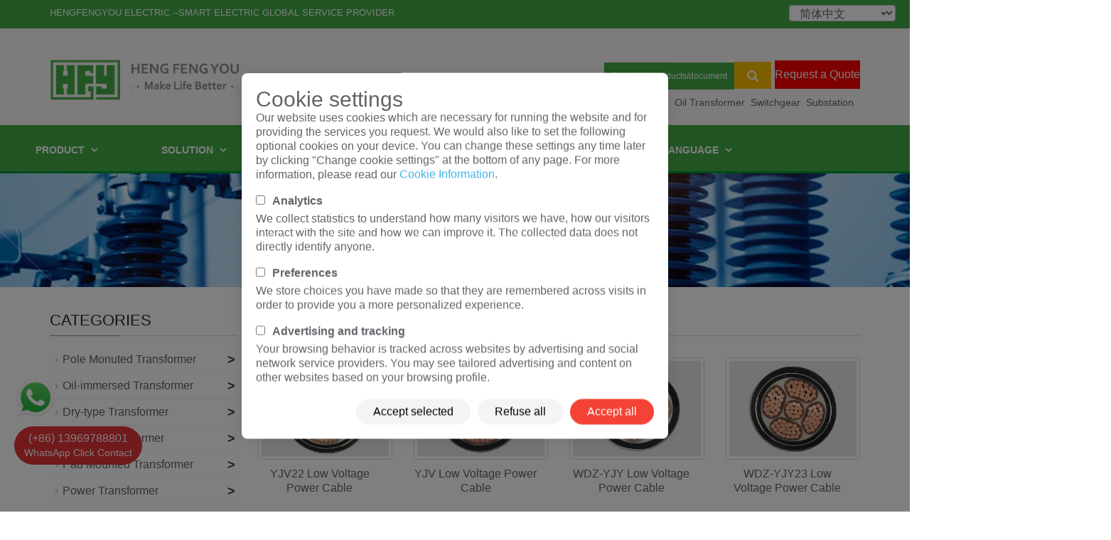

--- FILE ---
content_type: text/html
request_url: https://www.hengfengyou.com/products/lv_cable/
body_size: 39909
content:
<!DOCTYPE html>
<html lang="en">
<head>
<meta charset="utf-8">
<meta http-equiv="X-UA-Compatible" content="IE=edge">
<meta name="viewport" content="width=device-width, initial-scale=1">
<title>Low Voltage Power Cable Manufacturer_Qingdao Hengfengyou Electrical Engineering Co., Ltd</title>
<meta name="keywords" content="low voltage power cable manufacturer" />
<meta name="description" content="Hengfengyou Electric Group is an export-oriented enterprise mainly engaged in power transmission and distribution products, integrating product research and development and manufacturing. It is a designated supplier for Fortune 500 companies. The main products are power transformers (with a production capacity of 120000 MVA), medium and low voltage switchgear, distribution panels, circuit breakers, transmission towers, wires and cables, new energy and other transmission and distribution equipment. Execution standards: IEC, EN NF ANSI/IEEE SABS SASO GOST-R, etc" />
<meta name="applicable-device"content="pc,mobile">
<link href="/skin/css/bootstrap.css" rel="stylesheet">
<link href="/skin/css/bxslider.css" rel="stylesheet">
<link rel="stylesheet" href="/skin/css/custom.css">
<link href="/skin/css/style.css" rel="stylesheet">
<script src="/skin/js/jquery.min.js"></script>
<script src="/skin/js/bxslider.min.js"></script>
<script src="/skin/js/common.js"></script>
<script src="/skin/js/bootstrap.js"></script>
<!--[if lt IE 9]>
<script src="/skin/js/html5shiv.min.js"></script>
<script src="/skin/js/respond.min.js"></script>
<![endif]-->
<!-- begin XHL code-->
<script>
if(!window._XHL){
    (function (x, h, l, j, s) {
        x[j] = x[j] || function () {
            (x[j].a = x[j].a || []).push(arguments)
        };
        s = h.createElement(l);
        z = h.getElementsByTagName(l)[0];
        s.async = true;
        s.charset = 'UTF-8';
        s.src = 'https://libtx.leadscloud.com/xhltrackingwithchat.js';
        z.parentNode.insertBefore(s, z);
    })(window, document, 'script', '_XHL');
    _XHL("entID", 200598)
}
</script>
<!--end XHL code-->
<!-- Global site tag (gtag.js) - Google Ads: 659440226 -->
<script async="" src="https://www.googletagmanager.com/gtag/js?id=AW-659440226"></script>
<script>
    window.dataLayer = window.dataLayer || [];
    function gtag() { dataLayer.push(arguments); }
    gtag('js', new Date());

    gtag('config', 'AW-659440226', { 'allow_enhanced_conversions': true });
</script>
<!-- Event snippet for 提交客户表单 conversion page
In your html page, add the snippet and call gtag_report_conversion when someone clicks on the chosen link or button. -->
<script>
    function gtag_report_conversion_b(url) {
        var callback = function () {
            if (typeof (url) != 'undefined') {
                window.location = url;
            }
        };

        var email;
        var emailRegex = /^\w+([\.-]?\w+)*@\w+([\.-]?\w+)*(\.\w{2,3})+$/;
        document.querySelectorAll('#email1, #tel').forEach(function (e) {
            if (emailRegex.test(e.value)) {
                email = e.value;
            }
        })

        gtag('set', 'user_data', { 'email': email });
        gtag('event', 'conversion', {
            'send_to': 'AW-659440226/B-kCCJaCqOkCEOKEuboC',
            'value': 100.0,
            'currency': 'CNY',
            'event_callback': callback
        });
        return false;
    }
</script>
<!-- Event snippet for 邮箱链接询盘 conversion page
In your html page, add the snippet and call gtag_report_conversion when someone clicks on the chosen link or button. -->
<script>
function gtag_report_conversion_a(url) {
  var callback = function () {
    if (typeof(url) != 'undefined') {
      window.location = url;
    }
  };
  gtag('event', 'conversion', {
      'send_to': 'AW-659440226/9O-rCLDQ0ekCEOKEuboC',
      'event_callback': callback
  });
  return false;
}
</script>
<!-- Global site tag (gtag.js) - Google Analytics -->
<script async src="https://www.googletagmanager.com/gtag/js?id=G-YMY15QW2BJ"></script>
<script>
  window.dataLayer = window.dataLayer || [];
  function gtag(){dataLayer.push(arguments);}
  gtag('js', new Date());

  gtag('config', 'G-YMY15QW2BJ');
</script>
<!-- begin XHL code-->


<!-- Google Tag Manager -->
<script>(function(w,d,s,l,i){w[l]=w[l]||[];w[l].push({'gtm.start':
new Date().getTime(),event:'gtm.js'});var f=d.getElementsByTagName(s)[0],
j=d.createElement(s),dl=l!='dataLayer'?'&l='+l:'';j.async=true;j.src=
'https://www.googletagmanager.com/gtm.js?id='+i+dl;f.parentNode.insertBefore(j,f);
})(window,document,'script','dataLayer','GTM-MCCTZ7KH');</script>
<!-- End Google Tag Manager -->
</head>
<body>
<script>(function(x,h,l,j,s){x[j]=x[j]||function(){(x[j].a=x[j].a||[]).push(arguments)};s=h.createElement(l);z=h.getElementsByTagName(l)[0];s.async=true;s.charset="UTF-8";s.src="https://libtx.leadscloud.com/Front-Form/buryForm/crawlWebSubmit_entry.js";z.parentNode.insertBefore(s,z)})(window,document,"script","_XHLCF");_XHLCF("200598","52b1802305cf48658ce924c0c11f9a4b");</script>
<link href="/skin/css/nav.css" rel="stylesheet">
<header>
  <div class="top_menu">
    <div class="container">
      <span class="top_name">
        <div class="top_o">HENGFENGYOU ELECTRIC --SMART ELECTRIC GLOBAL SERVICE PROVIDER</div>    
        <div class="top_t" style="margin-right: -353px;">
          
          <a href="https://www.facebook.com/hengfengyou" rel="nofollow" target="_blank"><img src="/skin/images/facebook.png"></a>
          <a href="https://www.linkedin.com/company/青岛恒丰友电气工程有限公司/mycompany/?viewAsMember=true" target="_blank" rel="nofollow"><img src="/skin/images/Linkedin.png"></a>
          <a href="https://twitter.com/zhaozuoshan" rel="nofollow" target="_blank"><img src="/skin/images/twitter.png"></a>
          <a href="https://www.pinterest.com/hengfengshuai" rel="nofollow" target="_blank"><img src="/skin/images/pinterest.png"></a>
          <a href="https://www.instagram.com/hengfengyou" rel="nofollow" target="_blank"><img src="/skin/images/instagram.png"></a>
          <!-- <a href="https://hengfengyou.blog/" rel="nofollow" target="_blank"><img src="/skin/images/blog.png"></a> -->
        </div>
      </span>
      <!--<div class="top_lang">Language: <a href="/"><img src="/skin/images/chinese.gif"></a> ∷  <a href="/" title="English"><img src="/skin/images/english.gif" alt="English"></a> </div>-->
    </div>
  </div>
  <div class="container">
    <div class="row">
      <div class="col-xs-12 col-sm-8 col-md-8"> <a href="/"><img
            src="/skin/images/logo.png" class="logo" alt="HENGFENGYOU ELECTRIC GROUP_Distribution&Power Transformer Manufacturer_Compact Substation_Pole&Pad Mounted Transformer" style="width: 275px;"/></a>
      </div>
      <div id="topsearch" class="col-xs-12 col-sm-4 col-md-4">
        <form name="formsearch" id="searchform" action="/plus/search.php">
          <div class="input-group search_group">
            <input type="hidden" name="kwtype" value="0" />
            <input type="text" name="q" class="form-control input-sm form" value="Search for products/documents, etc" onfocus="this.value=''"
              onblur="if(!value){value=defaultValue}">
            <span class="input-group-btn"> <span id="submit_search" onclick="searchform.submit();"
                title="Product search" class="glyphicon glyphicon-search btn-lg" aria-hidden="true"></span> </span>
            <span class="input-group-btn" style="align-items: center;"> 
              <span id="submit_search" onclick="window.open('https://www.hengfengyou.com/plus/list.php?tid=76');"
                title="Product search" class="" style="margin-left:5px;height:40px;display: inline-block;align-items: center;margin-left: 5px;height: 40px;line-height: 40px;background-color: red;" aria-hidden="true">Request a Quote</span> 
            </span>
          </div>
        </form>
        <div class="io_qpl">
          Hot products：
          <a href="/products/oil-immersed-transformer/">Oil Transformer</a>
          <a href="/products/low-voltage-switchgear/">Switchgear</a>
          <a href="/products/substation/">Substation</a>
        </div>
      </div>
    </div>
  </div>


  <!-- PC 导航 -->
  <svg hidden="" xmlns="http://www.w3.org/2000/svg" xmlns:xlink="http://www.w3.org/1999/xlink">
    <defs>
      <symbol viewBox="0 0 7 16" id="arrow-2-7x16">
        <path
          d="M6.796 3.298L3.778.311h-.001L3.463 0 3.15.31l-.001.001-3.02 2.987a.436.436 0 000 .621.448.448 0 00.629 0l2.261-2.237v13.879c0 .242.198.439.444.439a.442.442 0 00.444-.44V1.683l2.26 2.237a.445.445 0 00.629 0 .436.436 0 000-.62"
          fill="currentColor" fill-rule="evenodd"></path>
      </symbol>
      <symbol viewBox="0 0 20 20" id="cart-icon-20x20">
        <path
          d="M6 20c.9 0 1.7-.8 1.7-1.8 0-.2 0-.3-.1-.5h5.5v.5c0 .9.8 1.7 1.7 1.7.9 0 1.7-.8 1.7-1.7 0-.6-.2-1.2-.7-1.6-.2-.2-.6-.2-.8.1-.2.2-.2.6.1.8.2.2.3.4.3.7 0 .3-.3.6-.6.6s-.6-.3-.6-.6.1-.6.2-.9c.1-.2.1-.4-.1-.5-.1-.2-.3-.3-.5-.3H7c-.2 0-.3.1-.4.2s-.1.3-.1.5c.1.3.2.6.2.9 0 .3-.3.6-.6.6s-.6-.3-.6-.6.1-.5.2-.8c.1-.2.2-.4.1-.6-.1-.2-.3-.3-.5-.3h-1V15H16c.2 0 .4-.2.5-.4l3.3-8.7c.1-.2.1-.4-.1-.5-.1-.2-.3-.2-.5-.2h-14L3.2.6c0-.1-.1-.1-.1-.1C2.5 0 1.6-.2.9.2.1.6-.2 1.5.1 2.4l3.1 6v3.3c0 .3.2.5.5.5s.5-.3.5-.5V8.3c0-.1 0-.2-.1-.2l-3-6.2c-.1-.2 0-.6.3-.7.3-.2.6-.1.8.1l2.2 4.9c.1.2.3.3.5.3h13.7l-2.9 7.6h-12c-.3 0-.5.3-.5.6v2.5c0 .3.2.6.5.6h.6c-.1.2-.1.4-.1.5.1.9.9 1.7 1.8 1.7z"
          fill="currentColor"></path>
      </symbol>
      <symbol viewBox="0 0 18 18" id="favorite-icon-18x18">
        <path
          d="M11.585 6.055l-.122-.257-2.108-4.46C9.247 1.094 9.129 1 9 1c-.13 0-.247.095-.365.36l-2.22 4.695-.28.043-4.685.712c-.33.056-.45.17-.45.366 0 .116.063.252.2.407l3.606 3.67-.044.266-.801 4.873c-.015.106-.02.168-.02.204 0 .127.029.23.085.31.044.064.103.094.197.094a.679.679 0 00.328-.108L9 14.446l.257.141 4.215 2.318a.602.602 0 00.305.095c.086 0 .143-.03.188-.094a.53.53 0 00.085-.31c0-.088-.003-.15-.007-.179l-.849-5.165.19-.193 3.387-3.455c.163-.17.229-.307.229-.428 0-.195-.118-.31-.44-.364l-4.975-.757zm5.083-.273C17.47 5.916 18 6.427 18 7.19c0 .423-.185.805-.526 1.161l-3.179 3.243.758 4.611c.013.097.019.204.019.335 0 .335-.091.647-.273.91-.245.354-.628.55-1.058.55-.293 0-.582-.087-.83-.235L9 15.615l-3.899 2.142A1.69 1.69 0 014.26 18a1.27 1.27 0 01-1.067-.55 1.579 1.579 0 01-.273-.91c0-.094.01-.197.032-.36l.754-4.586L.483 8.316C.171 7.963 0 7.594 0 7.19c0-.764.532-1.274 1.338-1.41l4.38-.665L7.675.975C7.942.374 8.404 0 9 0c.595 0 1.057.371 1.315.954l1.967 4.16 4.386.668z"
          fill="currentColor"></path>
      </symbol>
      <symbol viewBox="0 0 60 60" id="icon-cta-gear">
        <path
          d="M29.887 57a29.9 29.9 0 01-6.361-.707c-.754-.283-1.131-.8-1.131-1.555l.141-5.23c-1.32-.566-2.309-1.037-2.969-1.414-1.225-.754-2.261-1.46-3.11-2.12l-3.958 3.11c-.754.565-1.413.518-1.979-.142-3.015-3.204-5.136-6.973-6.361-11.308-.283-.754-.047-1.32.707-1.697l4.523-2.403c-.282-1.32-.424-2.497-.424-3.534 0-1.602.142-2.921.424-3.958l-4.523-1.98c-.66-.376-.943-.989-.848-1.837 1.319-4.24 3.487-7.963 6.502-11.167.566-.754 1.225-.801 1.98-.142l3.957 2.827c1.226-.942 2.168-1.602 2.828-1.979a22.51 22.51 0 013.534-1.555l-.848-4.806c-.095-.942.282-1.508 1.13-1.696A28.612 28.612 0 0129.463 3c2.167 0 4.288.236 6.361.707.848.188 1.225.707 1.13 1.555v5.23c1.32.566 2.31 1.037 2.97 1.414 1.13.66 2.12 1.413 2.968 2.262l3.534-3.393c.754-.66 1.46-.66 2.12 0 1.697 1.79 3.11 3.675 4.241 5.654a29.3 29.3 0 012.403 6.22c.283.754.048 1.32-.706 1.697l-4.524 2.261a22.229 22.229 0 010 7.068l4.524 1.697c.848.282 1.13.848.848 1.696-1.131 4.43-3.251 8.293-6.361 11.592-.472.66-1.131.754-1.98.282l-3.958-2.827a22.14 22.14 0 01-2.685 1.98c-1.414.753-2.64 1.271-3.676 1.554l.848 4.948c.095.848-.282 1.413-1.13 1.696-2.262.471-4.43.707-6.503.707zm-4.382-3.393c2.827.566 5.748.566 8.764 0l-.848-4.806c-.094-.942.283-1.508 1.13-1.696 1.603-.471 3.016-1.037 4.242-1.697a18.77 18.77 0 003.11-2.261c.565-.566 1.177-.613 1.837-.142l3.958 2.686c1.885-2.356 3.346-5.042 4.382-8.057l-4.382-1.555c-.754-.377-1.083-.99-.99-1.838.66-2.639.66-5.325 0-8.058-.093-.754.19-1.32.849-1.696l4.382-2.262c-.377-1.413-.99-2.874-1.838-4.382-.942-1.602-1.837-2.874-2.685-3.817l-3.393 3.251c-.66.66-1.367.66-2.12 0a21.14 21.14 0 00-3.535-2.827 18.307 18.307 0 00-3.392-1.413c-.754-.283-1.131-.801-1.131-1.555l.141-5.09a22.853 22.853 0 00-8.764 0l.707 4.524c.188.943-.142 1.508-.99 1.697-1.602.47-2.968 1.083-4.1 1.837a13.852 13.852 0 00-3.25 2.403c-.566.66-1.226.707-1.98.142l-3.816-2.969c-1.98 2.356-3.44 4.948-4.383 7.775l4.241 1.98c.754.282 1.037.847.848 1.695-.377 1.603-.565 3.11-.565 4.524.094 1.602.283 2.969.565 4.1.189.753-.047 1.319-.706 1.696L7.41 38.058c.943 2.827 2.403 5.418 4.383 7.774l3.816-3.11c.754-.47 1.414-.424 1.98.142 1.224 1.13 2.402 2.026 3.533 2.686 1.131.66 2.262 1.13 3.393 1.413.848.283 1.225.801 1.13 1.555l-.14 5.09zm12.015-15.55c-2.167 2.168-4.806 3.252-7.916 3.252-3.11 0-5.749-1.107-7.916-3.322-2.168-2.215-3.251-4.877-3.251-7.987 0-3.11 1.083-5.772 3.25-7.987 2.168-2.215 4.807-3.322 7.917-3.322 3.11 0 5.772 1.107 7.987 3.322S40.913 26.89 40.913 30c0 3.11-1.13 5.796-3.393 8.058zM29.604 21.66c-2.262 0-4.194.824-5.796 2.474-1.602 1.649-2.403 3.604-2.403 5.866 0 2.262.801 4.194 2.403 5.796 1.602 1.602 3.534 2.403 5.796 2.403 2.356 0 4.335-.801 5.937-2.403 1.602-1.602 2.403-3.534 2.403-5.796 0-2.262-.8-4.217-2.403-5.866-1.602-1.65-3.58-2.474-5.937-2.474z"
          fill="currentColor"></path>
      </symbol>
      <symbol viewBox="0 0 60 60" id="icon-cta-phone">
        <path
          d="M12.511 57c-2.252 0-4.27-.938-6.053-2.815-.563-.47-1.126-1.127-1.69-1.971-1.595-2.346-2.11-4.88-1.548-7.602.376-2.346 1.502-4.317 3.379-5.912l-.563-2.534v-.704c2.346-9.103 7.273-16.47 14.78-22.101 3.004-2.253 6.007-4.153 9.01-5.701 3.003-1.549 5.49-2.628 7.461-3.238 1.97-.61 3.895-1.01 5.772-1.197 1.877-.187 3.073-.258 3.59-.21.516.046 1.008.116 1.477.21.282 0 .517.094.704.282l7.32 5.35c.657.374.892.844.704 1.407-.844 3.848-2.674 6.945-5.49 9.29-3.097 2.816-6.757 3.942-10.98 3.38-.657-.095-1.08-.376-1.267-.845l-2.111-5.35c-3.567.657-6.757 1.877-9.573 3.66-2.815 2.253-4.88 5.068-6.194 8.447 2.722 2.064 4.13 3.097 4.223 3.097.188.093.376.234.563.422.47.47.751 1.173.845 2.112 0 2.627-1.783 5.63-5.35 9.009-3.19 2.628-6.756 3.848-10.698 3.66a1.35 1.35 0 01-.985-.422c-.282-.282-.423-.657-.423-1.127 0-.469.165-.844.493-1.126.328-.281.727-.375 1.197-.281 3.19.094 5.959-.892 8.305-2.956 3.003-2.91 4.458-5.162 4.364-6.757-.75-.47-2.44-1.784-5.068-3.942-.657-.375-.844-.892-.563-1.549 1.408-4.41 3.895-8.024 7.461-10.839 3.848-2.534 7.836-4.035 11.966-4.505.75-.187 1.313.094 1.689.845l2.252 5.63c3.003.189 5.631-.75 7.883-2.815 2.065-1.689 3.473-3.894 4.224-6.616l-6.335-4.645c-7.133-.563-15.344 2.674-24.635 9.713-6.851 5.162-11.356 11.872-13.514 20.13l.704 3.097c.187.657-.047 1.173-.704 1.549-1.596 1.032-2.581 2.58-2.956 4.645-.376 1.877-.047 3.66.985 5.35.47.563.938 1.032 1.408 1.407 1.407 1.502 2.815 2.206 4.223 2.112a4.12 4.12 0 001.548-.282c.47-.187.915-.399 1.338-.633.422-.235.844-.493 1.267-.774A5.112 5.112 0 0018 51.44c.282-.329.54-.61.775-.845.234-.235.445-.399.633-.493l.14-.281c.282-.47.916-1.197 1.901-2.182.986-.986 2.651-2.065 4.998-3.238 2.346-1.173 4.786-1.666 7.32-1.478 4.035.47 7.46 1.806 10.276 4.012 2.816 2.205 4.411 4.81 4.786 7.813 0 .938-.469 1.501-1.407 1.689-1.033 0-1.596-.47-1.69-1.408-.187-2.064-1.407-4.012-3.66-5.842-2.252-1.83-5.114-2.886-8.587-3.167a6.76 6.76 0 00-2.745 0 12.66 12.66 0 00-2.463.774c-.751.329-1.455.704-2.112 1.126-.657.423-1.243.845-1.76 1.267-.516.422-.961.821-1.337 1.197-.375.375-.657.68-.844.915l-.282.352c-.188.281-.61.75-1.267 1.407-.657.657-1.736 1.478-3.238 2.464-1.501.985-2.956 1.478-4.364 1.478h-.563z"
          fill="currentColor"></path>
      </symbol>
      <symbol viewBox="0 0 60 60" id="icon-eyebrow">
        <defs>
          <path
            d="M20.367 34.148h-5.765v21.375c0 .774-.633 1.477-1.477 1.477a1.485 1.485 0 01-1.477-1.477V34.148H5.953A2.97 2.97 0 013 31.195v-4.71c0-1.618 1.336-2.883 2.953-2.883h5.695V4.477c0-.774.633-1.477 1.477-1.477.844 0 1.477.703 1.477 1.477v19.125h5.695c1.687 0 2.953 1.265 2.953 2.882v4.711c0 1.617-1.266 2.883-2.883 2.953zm17.227 1.829c1.617.07 2.883 1.476 2.812 3.023v4.71c0 1.618-1.265 2.884-2.953 2.884h-5.555v8.93c0 .773-.632 1.476-1.476 1.476a1.485 1.485 0 01-1.477-1.477v-8.93H23.18a2.851 2.851 0 01-2.883-2.882V39c-.07-1.547 1.195-2.883 2.812-2.953h5.836V4.477c0-.774.633-1.477 1.477-1.477.844 0 1.476.703 1.476 1.477v31.5h5.696zM53.906 14.18c1.617 0 2.953 1.265 2.953 2.953v4.64a2.97 2.97 0 01-2.953 2.954h-5.695v30.796c0 .774-.633 1.477-1.477 1.477a1.485 1.485 0 01-1.476-1.477V24.727h-5.696c-1.687-.07-2.953-1.336-2.953-2.883v-4.711c0-1.688 1.266-2.953 2.883-2.953h5.766V4.477c0-.774.633-1.477 1.476-1.477.844 0 1.477.703 1.477 1.477v9.703h5.695zm0 7.523v-4.57H39.563v4.64l14.343-.07zM5.953 26.555l.07 4.64 14.274-.07v-4.64l-14.344.07zM37.453 39v-.07l-6.187.07c-.141 0-.282.07-.493.07H23.18l.07 4.64 14.203-.07V39z"
            id="icon-eyebrow_a" fill="currentColor" fill-rule="nonzero"></path>
        </defs>
        <use xlink:href="#icon-eyebrow_a"></use>
      </symbol>
      <symbol viewBox="0 0 16 18" id="user-icon-16x18">
        <path
          d="M16 15.238V17.5c0 .276-.222.5-.496.5a.498.498 0 01-.497-.5v-2.262c0-3.224-2.32-5.953-5.446-6.48-.468-.079-.57-.71-.15-.935 1.126-.601 1.858-1.84 1.858-3.225C11.269 2.604 9.774 1 7.945 1 6.116 1 4.621 2.604 4.621 4.598c0 1.394.742 2.64 1.88 3.235.42.22.326.851-.14.936-3.09.56-5.368 3.275-5.368 6.469V17.5c0 .276-.223.5-.497.5A.498.498 0 010 17.5v-2.262c0-3.3 2.11-6.155 5.113-7.175-.926-.856-1.485-2.108-1.485-3.465C3.628 2.065 5.554 0 7.945 0s4.317 2.065 4.317 4.598c0 1.343-.548 2.584-1.457 3.44a7.569 7.569 0 015.195 7.2z"
          fill="currentColor"></path>
      </symbol>
      <symbol viewBox="0 0 16 16" id="expand-1-16x16">
        <g fill="none" fill-rule="evenodd">
          <path d="M-2-2h20v20H-2z"></path>
          <path d="M7 7V1a1 1 0 112 0v6h6a1 1 0 010 2H9v6a1 1 0 01-2 0V9H1a1 1 0 010-2h6z" fill="currentColor"
            fill-rule="nonzero"></path>
        </g>
      </symbol>
      <symbol viewBox="0 0 15 15" id="icon-product-selector">
        <defs>
          <path
            d="M6.656 7.043H1.102c-.235 0-.352-.129-.352-.387V1.102C.75.867.867.75 1.102.75h5.554c.258 0 .387.117.387.352v5.554c0 .258-.129.387-.387.387zm7.242 0H8.344c-.258 0-.387-.129-.387-.387V1.102c0-.235.129-.352.387-.352h5.554c.235 0 .352.117.352.352v5.554c0 .258-.117.387-.352.387zM1.523 6.305h4.782V2.297L4.055 5.46a.35.35 0 01-.352.14c-.117 0-.21-.07-.281-.21a10.24 10.24 0 00-1.055-1.688c-.164-.21-.14-.398.07-.562.211-.141.387-.106.528.105.258.328.527.762.808 1.3l2.18-3.023h-4.43v4.782zm7.172 0h4.782V1.523H8.695v4.782zM6.656 14.25H1.102c-.235 0-.352-.117-.352-.352V8.344c0-.258.117-.387.352-.387h5.554c.258 0 .387.129.387.387v5.554c0 .235-.129.352-.387.352zm7.242 0H8.344c-.258 0-.387-.117-.387-.352V8.344c0-.258.129-.387.387-.387h5.554c.235 0 .352.129.352.387v5.554c0 .235-.117.352-.352.352zm-12.375-.773h4.782V8.695H1.523v4.782zm7.172 0h4.782V9.539l-2.25 3.164c-.07.117-.176.164-.317.14-.14 0-.246-.07-.316-.21a12.778 12.778 0 00-1.02-1.758c-.14-.188-.105-.352.106-.492.187-.164.351-.14.492.07.398.563.68.996.844 1.3l2.144-3.058H8.695v4.782z"
            id="icon-product-selector_a"></path>
        </defs>
        <use fill="#FFF" xlink:href="#icon-product-selector_a" fill-rule="evenodd"></use>
      </symbol>
      <symbol viewBox="0 0 24 30" id="icon-support-contact-sales">
        <defs>
          <path
            d="M24.794 30.4c1.685 0 3.064-1.455 3.064-3.217V8.723c0-1.8-1.379-3.217-3.064-3.217h-2.91a35.91 35.91 0 00-.728-1.991c-.498-1.187-1.685-1.915-3.14-1.915H14.07c-1.417 0-2.604.728-3.102 1.915-.115.23-.421 1.034-.766 1.991H7.33c-1.685 0-3.063 1.417-3.063 3.217v18.46c0 1.762 1.378 3.217 3.063 3.217h17.464zM10.97 8.072c.613-1.685 1.302-3.638 1.455-3.944.345-.843 1.264-.92 1.647-.92h3.945c1.149 0 1.57.652 1.685.92.076.153.498 1.34.88 2.374 0 .038 0 .077.039.115l.536 1.455H10.969zm-1.34-.995c-.23.766-.46 1.378-.537 1.532-.076.268-.038.536.115.727.153.23.383.345.651.345h12.447a.8.8 0 00.651-.345.823.823 0 00.077-.727l-.537-1.532h2.337c.804 0 1.455.727 1.455 1.646v18.46c0 .88-.651 1.608-1.455 1.608H7.33c-.804 0-1.493-.727-1.493-1.608V8.723c0-.919.69-1.646 1.493-1.646h2.298zm4.25 16.966c.23 0 .422-.077.537-.23l8.119-8.158a.815.815 0 000-1.072c-.345-.268-.805-.268-1.073 0l-7.583 7.621-3.217-3.217c-.114-.153-.306-.23-.536-.23-.191 0-.383.039-.536.192a.867.867 0 000 1.11l3.753 3.754c.115.153.345.23.536.23z"
            id="icon-support-contact-sales_a"></path>
        </defs>
        <use fill="currentColor" xlink:href="#icon-support-contact-sales_a" transform="translate(-4 -1)"
          fill-rule="evenodd"></use>
      </symbol>
      <symbol viewBox="0 0 21 21" id="flag-ww">
        <path fill="currentColor"
          d="M19.833 10.514c0-5.163-4.179-9.348-9.333-9.348-.53 0-1.051.044-1.56.13a.583.583 0 11-.195-1.15C9.32.049 9.905 0 10.5 0 16.3 0 21 4.707 21 10.514c0 5.356-4.022 9.84-9.296 10.445a.583.583 0 01-.533-.93 20.051 20.051 0 011.368-1.608c.3-.315.59-.596.87-.836l.066-.056.427-.356c.151-.127.27-.23.382-.327.184-.16.344-.307.497-.456.477-.465.926-.997 1.446-1.711a2.477 2.477 0 00.134-.318l-.093-.047a6.424 6.424 0 00-.264-.12c-.26-.11-.524-.21-.76-.299l-.617-.302a90.34 90.34 0 00-1.4-.665l-.237-.109c-1.04-.477-1.86-.807-1.972-.81-.043-.001-.065-.003-.071-.011a.796.796 0 01-.3.185 1.597 1.597 0 01-1.113-.124 1.587 1.587 0 01-.588-.52 3.298 3.298 0 01-.426-.807 5.64 5.64 0 01-.6-.3c-.884-.509-1.378-1.147-.988-1.947.139-.287.307-.535.5-.744.376-.409.768-.612 1.023-.67.044-.014.044-.014.116-.028.376-.062.816.042 1.278.372l2.039-2.268a654.25 654.25 0 00-2.012-1.933c-.941.036-2.159-.242-3.538-1.043l-.585.318-.019.242c-.037.427-.088.856-.156 1.258-.118.697-.274 1.247-.496 1.628a.583.583 0 01-.357.27.581.581 0 00-.195.153c-.22.24-.354.65-.32 1.31.034.66.2 1.235.453 1.726.168.324.328.534.376.586l.293.235a83.518 83.518 0 003.646 2.73c.059.043.13.106.201.191.256.304.355.7.09 1.087-.04.06-.238.311-.282.372-.089.121-.15.222-.181.301.004.043.046.104.107.192.245.348.478.625 1.049 1.222.142.095.31.24.474.446.52.65.689 1.535.325 2.607-.24.705-.397 1.151-.486 1.39a3.1 3.1 0 01-.084.208c-.013.039-.013.039-.15.204-.22.124-.321.181-.449.14C4.187 20.523 0 15.98 0 10.513c0-2.626.964-5.102 2.68-7.016a.583.583 0 01.868.779 9.31 9.31 0 00-2.381 6.237c0 4.718 3.507 8.661 8.105 9.265.09-.25.216-.614.384-1.11.234-.688.144-1.159-.131-1.503a.93.93 0 00-.22-.21l-.135-.104c-.646-.674-.923-1-1.186-1.375l-.178-.257c-.233-.327-.233-.702-.083-1.075.074-.185.18-.362.32-.555a7.21 7.21 0 01.097-.128 84.485 84.485 0 01-3.535-2.652c-.147-.117-.25-.2-.347-.283-.172-.172-.405-.477-.631-.916a5.369 5.369 0 01-.582-2.201c-.05-.96.184-1.676.624-2.158.161-.175.327-.3.483-.383.103-.246.199-.619.276-1.075a14.52 14.52 0 00.18-1.688.583.583 0 01.304-.487L6.074.987a.584.584 0 01.588.017c1.37.856 2.513 1.103 3.298 1.037a.613.613 0 01.533.15 645.58 645.58 0 011.246 1.192 56.332 56.332 0 011.27 1.236.761.761 0 01.158.278c.094.3 0 .55-.173.76-.058.07-.115.123-.089.09L10.334 8.62a.583.583 0 01-.855.016c-.358-.372-.59-.458-.708-.444-.092.022-.278.119-.48.339a1.898 1.898 0 00-.31.463c-.013.028.117.196.521.429.267.154.541.27.713.329.24.083.399.312.392.566 0 .03.062.215.298.557.05.07.1.116.157.144.043.022.09.035.138.041.195-.173.467-.228.85-.217.357.01 1.12.317 2.426.916l.242.111c.462.215.944.444 1.418.674.284.138.502.245.561.279a12.761 12.761 0 011.079.44c.378.184.578.312.697.544.135.257.116.515.025.827a2.944 2.944 0 01-.28.655c-.602.837-1.093 1.42-1.623 1.936-.169.165-.344.326-.543.5a53.165 53.165 0 01-.828.698l-.056.048c-.246.211-.51.466-.782.753-.08.084-.159.169-.237.255a9.353 9.353 0 006.684-8.965zm-11.07-2.32l.008-.002-.008.002zm-.478 5.373c.001-.001-.001-.003-.004-.005a.123.123 0 00.004.005zm.001.002l-.002-.003.002.003zm-.005-.29l.025-.032a.415.415 0 00-.003.004l-.022.029zm1.954 7.16zm-.006.06l.002-.015.004-.041a.501.501 0 01-.006.055zm-1.448-5.915a13.21 13.21 0 01-.006-.013l.006.013zm3.33-9.685a.095.095 0 00-.017.016.284.284 0 00-.018.023l.035-.04z">
        </path>
      </symbol>
      <symbol viewBox="0 0 20 14" id="menu-20x14">
        <g fill="currentColor" fill-rule="evenodd">
          <rect width="20" height="2" rx="1"></rect>
          <rect y="6" width="20" height="2" rx="1"></rect>
          <rect y="12" width="20" height="2" rx="1"></rect>
        </g>
      </symbol>
      <symbol viewBox="0 0 15 15" id="web_sdk">
        <defs>
          <path
            d="M7.5.75a6.752 6.752 0 016.75 6.75 6.752 6.752 0 01-6.75 6.75A6.752 6.752 0 01.75 7.5 6.752 6.752 0 017.5.75zm-.37.809c-.773.175-1.458.914-1.95 1.986a5.752 5.752 0 001.95.457V1.559zm.74 0v2.443a5.752 5.752 0 001.95-.457c-.492-1.072-1.177-1.81-1.95-1.986zM4.493 3.21c.229-.492.492-.932.809-1.283a6.76 6.76 0 00-1.477.826c.229.176.44.316.668.457zm5.203-1.283c.317.351.58.79.809 1.283.228-.14.44-.281.668-.457a6.76 6.76 0 00-1.477-.826zM3.264 3.264a5.943 5.943 0 00-1.74 3.867h2.109c.035-1.178.246-2.285.58-3.217a6.976 6.976 0 01-.95-.65zM13.477 7.13a5.943 5.943 0 00-1.74-3.867 6.976 6.976 0 01-.95.65c.334.932.545 2.04.58 3.217h2.11zM7.13 4.758a6.46 6.46 0 01-2.233-.51 10.271 10.271 0 00-.51 2.883h2.743V4.758zm.738 2.373h2.742a10.271 10.271 0 00-.51-2.883 6.46 6.46 0 01-2.232.51V7.13zm-6.346.738a5.943 5.943 0 001.74 3.867c.3-.246.616-.457.95-.65-.334-.932-.545-2.04-.58-3.217h-2.11zm5.608 0H4.389c.035 1.055.228 2.04.51 2.883a6.648 6.648 0 012.232-.51V7.87zm.738 2.373c.756.035 1.512.211 2.233.51.28-.844.474-1.828.51-2.883H7.868v2.373zm3.867 1.494a5.943 5.943 0 001.74-3.867h-2.109c-.035 1.178-.246 2.285-.58 3.217.334.193.65.404.95.65zm-4.605-.756a5.752 5.752 0 00-1.951.457c.492 1.09 1.177 1.829 1.95 2.004v-2.46zm.738 2.461c.774-.175 1.46-.914 1.951-2.004a5.752 5.752 0 00-1.95-.457v2.461zm-2.566-.369c-.317-.351-.58-.79-.809-1.3-.228.14-.457.298-.668.457.44.351.932.632 1.477.843zm5.203-1.3c-.229.51-.492.949-.809 1.3a5.56 5.56 0 001.477-.843 8.941 8.941 0 00-.668-.458z"
            id="web_sdk_a"></path>
        </defs>
        <use fill="#FFF" xlink:href="#web_sdk_a" fill-rule="evenodd"></use>
      </symbol>
      <symbol viewBox="0 0 20 20" fill="currentColor" id="close-1-20x20">
        <path
          d="M10.017 1C14.978 1 19 5.048 19 10s-4.022 9-8.983 9C5.022 19 1 14.952 1 10s4.022-9 9.017-9zm3.787 12.848v-.033c.335-.335.335-.836 0-1.138L11.156 10l2.648-2.677a.77.77 0 000-1.138c-.302-.335-.804-.335-1.14 0l-2.648 2.643-2.681-2.642c-.335-.335-.838-.335-1.14 0a.77.77 0 000 1.138L8.844 10l-2.648 2.643a.808.808 0 000 1.171.808.808 0 00.57.234c.201 0 .402-.1.57-.234l2.682-2.677 2.648 2.71a.788.788 0 00.57.234c.233.001.434-.066.568-.233z">
        </path>
      </symbol>
      <symbol viewBox="0 0 40 40" id="play-active-40x40">
        <g fill="none" fill-rule="evenodd">
          <circle stroke="#FFF" stroke-width="2" fill="#FFF" cx="20" cy="20" r="19"></circle>
          <path d="M18.453 14.25l6.467 5.022a1 1 0 010 1.58l-6.467 5.022a1 1 0 01-1.613-.79V15.04a1 1 0 011.613-.79z"
            fill="#42B4E6"></path>
        </g>
      </symbol>
      <symbol viewBox="0 0 16 2" id="collapse-1-16x2">
        <g fill="none" fill-rule="evenodd">
          <path d="M-2-9h20v20H-2z"></path>
          <path d="M7 0h8a1 1 0 010 2H1a1 1 0 110-2h6z" fill="currentColor" fill-rule="nonzero"></path>
        </g>
      </symbol>
      <symbol viewBox="0 0 20 20" id="blog">
        <g fill="currentColor" fill-rule="evenodd">
          <path d="M10 1.6a8.4 8.4 0 108.4 8.4A8.4 8.4 0 0010 1.6zm0-.6a9 9 0 11-9 9 9 9 0 019-9z"></path>
          <path
            d="M13.62 5.12H6.39a1.78 1.78 0 00-1.78 1.77v6a1.78 1.78 0 001.78 1.77h1.44L6.74 16c-.09.1-.22.23-.11.34a.15.15 0 00.22 0c.22-.11 3.08-1.75 3.08-1.75l3.69-.11a1.78 1.78 0 001.78-1.77V6.89a1.78 1.78 0 00-1.78-1.77zM8 10.38a1.2 1.2 0 01-.2.41 1 1 0 01-.75.36.75.75 0 01-.26 0 .67.67 0 01-.22-.15.58.58 0 01-.15-.11l-.12-.13a.37.37 0 01-.09.27.32.32 0 01-.22.1.3.3 0 01-.22-.1.43.43 0 01-.08-.27V8.13a.48.48 0 01.08-.29.23.23 0 01.23-.1.3.3 0 01.23.09.46.46 0 01.08.27V9a1 1 0 01.31-.24.87.87 0 01.44-.1.94.94 0 01.53.15 1 1 0 01.36.42 1.66 1.66 0 01.12.66 1.79 1.79 0 01-.07.51zm1.08.37a.45.45 0 01-.09.3.31.31 0 01-.23.1.3.3 0 01-.24-.15.4.4 0 01-.09-.29V8.13a.4.4 0 01.09-.29.26.26 0 01.23-.1.32.32 0 01.25.09.45.45 0 01.08.3zm2.76-.35a1.09 1.09 0 01-.62.66 1.43 1.43 0 01-1 0 1.22 1.22 0 01-.38-.26 1 1 0 01-.24-.4 1.22 1.22 0 01-.08-.5 1.46 1.46 0 01.08-.52A1.06 1.06 0 019.83 9a1.08 1.08 0 01.38-.26 1.43 1.43 0 01.5-.09 1.35 1.35 0 01.5.09 1.12 1.12 0 01.38.26 1.22 1.22 0 01.24.4 1.35 1.35 0 01.09.5 1.36 1.36 0 01-.09.5zm2.74-1.3v1.77a1.6 1.6 0 01-.07.52.84.84 0 01-.58.59 2.17 2.17 0 01-.57.07 1.71 1.71 0 01-.56-.05 1 1 0 01-.38-.23.46.46 0 01-.14-.3.28.28 0 01.27-.28.33.33 0 01.24.13l.1.12a.52.52 0 00.11.1.35.35 0 00.14.06h.2a.85.85 0 00.35-.06.37.37 0 00.16-.17.54.54 0 00.06-.25 3.44 3.44 0 000-.36 1 1 0 01-.28.25.92.92 0 01-.44.1.88.88 0 01-.53-.16 1 1 0 01-.35-.44 1.49 1.49 0 01-.12-.66 1.59 1.59 0 01.07-.5 1.28 1.28 0 01.23-.35 1 1 0 01.32-.23 1.1 1.1 0 01.4-.08.93.93 0 01.45.1A1.09 1.09 0 0114 9a.4.4 0 01.08-.26.29.29 0 01.21-.09.25.25 0 01.25.12.8.8 0 01.03.33z">
          </path>
          <path
            d="M10.71 9.13a.52.52 0 00-.5.35 1.14 1.14 0 00-.07.41 1 1 0 00.07.41.59.59 0 00.2.26.48.48 0 00.29.09.52.52 0 00.42-.2.94.94 0 00.15-.57.93.93 0 00-.15-.56.48.48 0 00-.42-.19zm-3.54.1a.47.47 0 00-.28-.09.52.52 0 00-.29.09.57.57 0 00-.2.26 1.09 1.09 0 00-.07.42.87.87 0 00.15.54.52.52 0 00.41.18.46.46 0 00.37-.19.82.82 0 00.16-.55 1.14 1.14 0 00-.07-.41.51.51 0 00-.18-.25zm6.22-.1a.48.48 0 00-.39.19.88.88 0 00-.15.55.83.83 0 00.15.54.46.46 0 00.39.18.54.54 0 00.27-.07.52.52 0 00.2-.24.73.73 0 00.08-.38 1 1 0 00-.15-.57.48.48 0 00-.4-.2z">
          </path>
        </g>
      </symbol>
      <symbol viewBox="0 0 20 20" fill="currentColor" id="email">
        <path
          d="M10 1.5c-4.7 0-8.5 3.8-8.5 8.5s3.8 8.5 8.5 8.5 8.5-3.8 8.5-8.5-3.8-8.5-8.5-8.5zm0-.5c5 0 9 4 9 9s-4 9-9 9-9-4-9-9 4-9 9-9z">
        </path>
        <path
          d="M5.7 7.1l4.1 4c.2.2.3.2.5 0 .2-.1 1.5-1.5 4.1-3.9v5.2c0 .2-.1.4-.2.5-.2.1-.4.2-.6.2H6.3c-.1 0-.3-.1-.5-.2-.1-.1-.2-.3-.2-.5V7.2s0-.1.1-.1zm.4-.4h7.5c.1 0 .2 0 .3.1L10 10.5 6.1 6.7z"
          fill-rule="evenodd" clip-rule="evenodd"></path>
      </symbol>
      <symbol viewBox="0 0 20 20" fill="currentColor" id="facebook">
        <path
          d="M10 1.6c-4.6 0-8.4 3.8-8.4 8.4s3.8 8.4 8.4 8.4 8.4-3.8 8.4-8.4-3.8-8.4-8.4-8.4zm0-.6c5 0 9 4 9 9s-4 9-9 9-9-4-9-9 4-9 9-9z">
        </path>
        <path
          d="M12.5 8.2h-1.7V7.1c0-.4.3-.5.5-.5h1.2V4.8h-1.6C9 4.8 8.6 6.2 8.6 7v1.2h-1v1.9h1v5.3h2.2v-5.3h1.5l.2-1.9z"
          fill-rule="evenodd" clip-rule="evenodd"></path>
      </symbol>
      <symbol viewBox="0 0 20 20" fill="currentColor" id="facebookfb">
        <path
          d="M10 1.6c-4.6 0-8.4 3.8-8.4 8.4s3.8 8.4 8.4 8.4 8.4-3.8 8.4-8.4-3.8-8.4-8.4-8.4zm0-.6c5 0 9 4 9 9s-4 9-9 9-9-4-9-9 4-9 9-9z">
        </path>
        <path
          d="M12.5 8.2h-1.7V7.1c0-.4.3-.5.5-.5h1.2V4.8h-1.6C9 4.8 8.6 6.2 8.6 7v1.2h-1v1.9h1v5.3h2.2v-5.3h1.5l.2-1.9z"
          fill-rule="evenodd" clip-rule="evenodd"></path>
      </symbol>
      <symbol viewBox="0 0 20 20" fill="currentColor" id="flickr">
        <defs></defs>
        <path d="M10 1.6a8.4 8.4 0 108.4 8.4A8.4 8.4 0 0010 1.6zm0-.6a9 9 0 11-9 9 9 9 0 019-9z"></path>
        <g mask="url(#flickr_a)">
          <path class="cls-3"
            d="M8.58 12.48v2.17c0 .11 0 .15-.16.15h-2c-.13 0-.16 0-.16-.15v-4.31c0-.14 0-.19-.2-.18H5c-.1 0-.14 0-.14-.12V8.79c0-.11 0-.12.15-.12h1.12c.14 0 .17 0 .17-.15a5.32 5.32 0 01.06-1A1.93 1.93 0 018.14 5.9a6.45 6.45 0 012 0c.09 0 .14 0 .13.14q-.07.62-.12 1.23c0 .11-.05.12-.15.09a2.18 2.18 0 00-.62-.06.74.74 0 00-.76.56 2.8 2.8 0 00-.05.71c0 .1.09.08.15.08h1.34c.12 0 .16 0 .16.14v1.2c0 .13-.05.16-.18.15H8.75c-.14 0-.17 0-.17.15v2.17">
          </path>
        </g>
        <path class="cls-3"
          d="M12.7 9.54c.08-.15.13-.27.2-.38a1.65 1.65 0 011.77-.94c.14 0 .31 0 .39.09s0 .28 0 .43C15 9.16 15 9.58 15 10c0 .1 0 .13-.13.11a2.07 2.07 0 00-.5-.06 1.4 1.4 0 00-1.44 1.34 4.9 4.9 0 00-.06.77v2.48c0 .13 0 .16-.15.16h-1.68c-.1 0-.13 0-.13-.15V8.51c0-.11 0-.16.13-.15h1.54c.1 0 .13 0 .13.14v1.04">
        </path>
      </symbol>
      <mask id="flickr_a" x="4.9" y="5.83" width="5.38" height="8.97" maskUnits="userSpaceOnUse">
        <path d="M4.9 5.83h5.38v9H4.9z" fill-rule="evenodd" fill="#fff"></path>
      </mask>
      <symbol viewBox="0 0 20 20" id="googleplus">
        <g fill="currentColor">
          <path
            d="M10 1.6c-4.6 0-8.4 3.8-8.4 8.4s3.8 8.4 8.4 8.4 8.4-3.8 8.4-8.4-3.8-8.4-8.4-8.4zm0-.6c5 0 9 4 9 9s-4 9-9 9-9-4-9-9 4-9 9-9z">
          </path>
          <path
            d="M15.7 9.3h1.1v1.3h-1.1v1.1h-1.3v-1.1h-1.1V9.3h1.1V8.2h1.3v1.1zm-7.8 0h4.2v.6c0 2.3-1.9 4.1-4.2 4.1s-4.2-1.8-4.2-4.1 1.9-4.1 4.2-4.1c.9 0 1.8.3 2.5.8l-.8 1c-.5-.3-1.1-.5-1.7-.5C6.3 7.1 5 8.4 5 9.9s1.3 2.8 2.9 2.8c1.4 0 2.5-.9 2.8-2.2H7.9V9.3z"
            fill-rule="evenodd" clip-rule="evenodd"></path>
        </g>
      </symbol>
      <symbol viewBox="0 0 20 20" id="instagram">
        <g fill="currentColor">
          <path
            d="M10 1.6c-4.6 0-8.4 3.8-8.4 8.4s3.8 8.4 8.4 8.4 8.4-3.8 8.4-8.4-3.8-8.4-8.4-8.4zm0-.6c5 0 9 4 9 9s-4 9-9 9-9-4-9-9 4-9 9-9z">
          </path>
          <path class="st0"
            d="M10 8.3c-.9 0-1.7.8-1.7 1.7 0 .9.8 1.7 1.7 1.7.9 0 1.7-.8 1.7-1.7 0-.9-.8-1.7-1.7-1.7m0 4.2c-1.4 0-2.5-1.1-2.5-2.5S8.6 7.5 10 7.5s2.5 1.1 2.5 2.5-1.1 2.5-2.5 2.5m2.5-5c-.1 0-.1 0 0 0-.1.1 0 .1 0 0m0 .6c-.3 0-.5-.3-.5-.6s.2-.5.5-.5.5.3.5.6-.3.5-.5.5">
          </path>
          <path class="st0"
            d="M7.7 6.1c-.9 0-1.6.7-1.6 1.6v4.6c0 .9.7 1.6 1.6 1.6h4.6c.9 0 1.6-.7 1.6-1.6V7.7c0-.9-.7-1.6-1.6-1.6H7.7zm4.6 8.5H7.7c-1.3 0-2.3-1-2.3-2.3V7.7c0-1.3 1-2.3 2.3-2.3h4.6c1.3 0 2.3 1 2.3 2.3v4.6c0 1.3-1 2.3-2.3 2.3z">
          </path>
        </g>
      </symbol>
      <symbol viewBox="0 0 20 20" id="linkedin">
        <g fill="currentColor">
          <path
            d="M10 1.6c-4.6 0-8.4 3.8-8.4 8.4s3.8 8.4 8.4 8.4 8.4-3.8 8.4-8.4-3.8-8.4-8.4-8.4zm0-.6c5 0 9 4 9 9s-4 9-9 9-9-4-9-9 4-9 9-9z">
          </path>
          <path
            d="M12.2 7.8c-1 0-1.5.6-1.8 1V8h-2v5.9h2v-3.3c0-.2 0-.4.1-.5.1-.4.5-.7 1-.7.7 0 1 .5 1 1.3v3.1h2v-3.4c0-1.7-1-2.6-2.3-2.6M6.5 5.1c-.7 0-1.1.4-1.1 1s.4 1 1.1 1c.7 0 1.1-.5 1.1-1s-.5-1-1.1-1m-1 8.8h2V8h-2v5.9z"
            fill-rule="evenodd" clip-rule="evenodd"></path>
        </g>
      </symbol>
      <symbol viewBox="0 0 20 20" id="pinterest">
        <g fill="currentColor">
          <path
            d="M10 1.6c-4.6 0-8.4 3.8-8.4 8.4s3.8 8.4 8.4 8.4 8.4-3.8 8.4-8.4-3.8-8.4-8.4-8.4zm0-.6c5 0 9 4 9 9s-4 9-9 9-9-4-9-9 4-9 9-9z">
          </path>
          <path
            d="M14.2 8.2c-.3-2.1-2.4-3.2-4.7-3-1.8.2-3.6 1.7-3.7 3.8 0 1.3.3 2.2 1.5 2.5.5-.9-.2-1.1-.3-1.8C6.6 7 10.2 5.1 12 7c1.3 1.3.4 5.4-1.7 5-2-.4 1-3.6-.6-4.3-1.3-.5-2 1.6-1.4 2.6-.4 1.8-1.1 3.5-.8 5.7 1-.7 1.4-2.2 1.7-3.7.6.4.8.7 1.5.7 2.4.2 3.8-2.4 3.5-4.8z"
            fill-rule="evenodd" clip-rule="evenodd"></path>
        </g>
      </symbol>
      <symbol viewBox="0 0 20 20" fill="currentColor" id="print">
        <path
          d="M10 1.5c-4.7 0-8.5 3.8-8.5 8.5s3.8 8.5 8.5 8.5 8.5-3.8 8.5-8.5-3.8-8.5-8.5-8.5zm0-.5c5 0 9 4 9 9s-4 9-9 9-9-4-9-9 4-9 9-9z">
        </path>
        <path class="st0" d="M8.1 12h4.3c.1 0 .1 0 .1.1v.9c0 .1 0 .1-.1.1H8.1C8 13.1 8 13 8 13v-.9c0-.1 0-.1.1-.1z">
        </path>
        <path class="st0"
          d="M7.4 13.1l-.5 1.1h-.6c-.4 0-.6-.2-.6-.6-.4 0-.6-.2-.6-.6v-2.7h10.3v2.8c0 .4-.2.6-.6.6 0 .4-.2.6-.5.6h-.6l-.6-1.2V12c0-.4-.2-.6-.6-.6H8c-.4 0-.5.2-.6.6v1.1zM5.2 9.7c.2-.7.8-1.5 1.7-2.3v1.1c0 .4.2.6.6.6h5.7c.4 0 .6-.2.6-.6V7.4c.6.7 1.2 1.4 1.5 2.3H5.2zm5.6-5.1v1.7h2.3z">
        </path>
        <path class="st0"
          d="M7.7 13.7L7 15.1c0 .1 0 .2.1.2h6.4c.1 0 .2-.1.2-.2V15l-.9-1.3-.1-.1H7.9c-.1 0-.1.1-.2.1zm-.3-8.5v3.3h5.7V6.8h-2.3c-.3 0-.5-.2-.6-.6V4.5H8c-.4.1-.6.3-.6.7z">
        </path>
      </symbol>
      <symbol viewBox="0 0 20 20" id="reddit">
        <g fill="currentColor">
          <path
            d="M10 1.5c-4.7 0-8.5 3.8-8.5 8.5s3.8 8.5 8.5 8.5 8.5-3.8 8.5-8.5-3.8-8.5-8.5-8.5zm0-.5c5 0 9 4 9 9s-4 9-9 9-9-4-9-9 4-9 9-9z">
          </path>
          <path
            d="M11.7 11.9c-.5 0-.9-.4-.9-.9s.4-.9.9-.9.9.4.9.9c0 .6-.4.9-.9.9m.2 1c-.6.7-1.6.7-1.9.7s-1.4-.1-1.9-.7c-.1-.1-.1-.2 0-.4.1-.1.2-.1.3 0 .3.4 1.1.6 1.6.6s1.3-.1 1.6-.6c.1-.1.2-.1.3 0 .1.2.1.3 0 .4m-4.5-1.8c0-.5.4-.9.9-.9s.9.4.9.9-.4.9-.9.9c-.5-.1-.9-.4-.9-.9m8-1.1c0-.7-.5-1.2-1.2-1.2-.3 0-.6.1-.8.3-.8-.6-1.9-1-3.2-1l.5-2.5 1.8.4c0 .5.4.8.8.8.5 0 .8-.4.8-.8 0-.5-.4-.8-.8-.8-.3 0-.6.2-.8.5l-2-.4c-.1 0-.2 0-.2.2l-.6 2.8c-1.3 0-2.4.4-3.2 1-.1-.3-.4-.5-.7-.5-.7 0-1.2.5-1.2 1.2 0 .5.3.9.7 1.1v.4c0 1.8 2.1 3.3 4.7 3.3s4.7-1.5 4.7-3.3v-.4c.4-.2.7-.6.7-1.1"
            fill-rule="evenodd" clip-rule="evenodd"></path>
        </g>
      </symbol>
      <symbol viewBox="0 0 20 20" id="rss">
        <g fill="currentColor">
          <path
            d="M10 1.6c-4.6 0-8.4 3.8-8.4 8.4s3.8 8.4 8.4 8.4 8.4-3.8 8.4-8.4-3.8-8.4-8.4-8.4zm0-.6c5 0 9 4 9 9s-4 9-9 9-9-4-9-9 4-9 9-9z">
          </path>
          <path
            d="M7.8 12.2c.5.5.5 1.2 0 1.7-.2.2-.5.4-.8.4-.3 0-.6-.1-.8-.4-.5-.5-.5-1.2 0-1.7.4-.5 1.2-.5 1.6 0 0-.1 0 0 0 0zm-2-4v1.7c1.1 0 2.2.4 3 1.2.8.8 1.2 1.9 1.2 3h1.7c0-1.6-.6-3.1-1.8-4.2-1-1.1-2.5-1.7-4.1-1.7zm0-3v1.7c4 0 7.3 3.3 7.3 7.3h1.7c0-2.4-.9-4.7-2.6-6.4-1.7-1.7-4-2.6-6.4-2.6z"
            fill-rule="evenodd" clip-rule="evenodd"></path>
        </g>
      </symbol>
      <symbol viewBox="0 0 20 20" id="setv">
        <g fill="currentColor">
          <path
            d="M10 1.6c-4.6 0-8.4 3.8-8.4 8.4s3.8 8.4 8.4 8.4 8.4-3.8 8.4-8.4-3.8-8.4-8.4-8.4zm0-.6c5 0 9 4 9 9s-4 9-9 9-9-4-9-9 4-9 9-9z">
          </path>
          <path class="st0"
            d="M7 5.2h6c.7 0 1.2.5 1.2 1.2v7.8c0 .7-.5 1.2-1.2 1.2H7c-.7 0-1.2-.5-1.2-1.2V6.4c0-.7.5-1.2 1.2-1.2zm6.6 5.4V6.4c0-.3-.3-.6-.6-.6H7c-.3 0-.6.3-.6.6v4.2h7.2zm-4 1.5v-.3h-2v.3h.8v2.3h.3v-2.3h.9zm1.3 1.8l-.7-2.1h-.4l1 2.6h.2l1-2.6h-.4l-.7 2.1z">
          </path>
          <path class="st0"
            d="M8.6 8.5c-.3-.1-.5-.2-.7-.3-.1-.2-.2-.3-.2-.5s.1-.4.3-.6c.1-.1.4-.2.7-.2.2 0 .4 0 .5.1.2.1.3.2.4.3.1.1.1.3.1.4h-.4c0-.2-.1-.3-.2-.4-.1-.1-.2-.1-.4-.1s-.3 0-.4.1c-.2.1-.2.2-.2.4 0 .1 0 .2.1.3.1 0 .3.1.5.2.3 0 .4.1.6.2l.3.3c.1.1.1.2.1.4s-.1.4-.3.6c-.2 0-.4.1-.7.1-.2 0-.4 0-.6-.1-.1-.1-.3-.2-.4-.3-.1-.1-.1-.3-.1-.4H8c0 .1 0 .3.2.4.1.1.3.1.5.1s.4 0 .5-.1c.1-.1.2-.2.2-.3 0-.1 0-.2-.1-.3-.2-.1-.4-.2-.7-.3zm3.2 0h-1.2v1H12v.3h-1.8V6.9H12v.3h-1.4v.9h1.2v.4z">
          </path>
        </g>
      </symbol>
      <symbol viewBox="0 0 20 20" id="slideshare">
        <g fill="currentColor">
          <path
            d="M10 1.6c-4.6 0-8.4 3.8-8.4 8.4s3.8 8.4 8.4 8.4 8.4-3.8 8.4-8.4-3.8-8.4-8.4-8.4zm0-.6c5 0 9 4 9 9s-4 9-9 9-9-4-9-9 4-9 9-9z">
          </path>
          <g transform="translate(6 7)">
            <path class="st0"
              d="M9 3.3l-.1.1V-.8c0-.6-.4-1-1-1H.1c-.5 0-1 .5-1 1v4.2l-.1-.1c-.3-.2-.5.1-.3.4.4.5 1.1 1.1 2.3 1.5-1.2 4 3 4.7 2.9 2.6v-2c.1 0 .2 0 .3.1v2c-.1 2 4.1 1.4 2.8-2.7 1.1-.5 1.9-1 2.3-1.5.2-.3 0-.6-.3-.4zM4.9 4.4c-.5 0-.7.2-.7.5-.2-.1-.3-.2-.4-.3l-.1-.1c-.1-.1-.3-.1-.6-.1-.7 0-1.9.2-3.4-.6V-.3c0-.7.2-1 .9-1h6.8c.6 0 .9.3.9 1v4c-1.5.8-2.7.7-3.4.7z">
            </path>
            <path class="st0" d="M6.1 1.2c-.8 0-1.5.7-1.5 1.5s.7 1.5 1.5 1.5 1.5-.7 1.5-1.5-.7-1.5-1.5-1.5z">
            </path>
            <circle class="st0" cx="2.5" cy="2.7" r="1.5"></circle>
          </g>
        </g>
      </symbol>
      <symbol viewBox="0 0 20 20" id="stumble">
        <g fill="currentColor">
          <path
            d="M10 1.5c-4.7 0-8.5 3.8-8.5 8.5s3.8 8.5 8.5 8.5 8.5-3.8 8.5-8.5-3.8-8.5-8.5-8.5zm0-.5c5 0 9 4 9 9s-4 9-9 9-9-4-9-9 4-9 9-9z">
          </path>
          <path class="st0"
            d="M10.7 9.1h1.9v-.6c0-1.3-1.1-2.3-2.5-2.3s-2.5 1-2.5 2.3v3.3c0 .3-.3.5-.6.5s-.6-.2-.6-.5v-1.5H4.6v1.5c0 1.3 1.1 2.3 2.5 2.3s2.5-1 2.5-2.3V8.5c0-.3.3-.5.6-.5s.6.2.6.5l-.1.6z">
          </path>
          <path class="st0"
            d="M13.4 10.2v1.5c0 .3-.3.6-.6.6s-.6-.3-.6-.6v-1.6h-2v1.6c0 1.3 1.1 2.4 2.6 2.4 1.4 0 2.6-1.1 2.6-2.4v-1.5h-2z">
          </path>
        </g>
      </symbol>
      <symbol viewBox="0 0 20 20" fill="currentColor" id="tumblr">
        <path
          d="M10 1.6c-4.6 0-8.4 3.8-8.4 8.4s3.8 8.4 8.4 8.4 8.4-3.8 8.4-8.4-3.8-8.4-8.4-8.4zm0-.6c5 0 9 4 9 9s-4 9-9 9-9-4-9-9 4-9 9-9z">
        </path>
        <path
          d="M12.4 13.3s-.3.3-.9.3c-.6 0-.8-.3-.8-.9V9.9h1.9V8.1h-1.9V5.2H9.3C9.1 6.5 8.2 7.6 7 8.1v1.7h1.4v3.4c0 .5.4 2.2 2.7 2.2 1.3 0 1.9-.8 1.9-.8l-.6-1.3z"
          fill-rule="evenodd" clip-rule="evenodd"></path>
      </symbol>
      <symbol viewBox="0 0 20 20" id="twitter">
        <g fill="currentColor">
          <path
            d="M10 1.6c-4.6 0-8.4 3.8-8.4 8.4s3.8 8.4 8.4 8.4 8.4-3.8 8.4-8.4-3.8-8.4-8.4-8.4zm0-.6c5 0 9 4 9 9s-4 9-9 9-9-4-9-9 4-9 9-9z">
          </path>
          <path
            d="M14.6 7.3c-.3.2-.7.3-1.1.3.4-.2.7-.6.8-1.1-.3.3-.7.5-1.1.6-.7-.8-1.9-.8-2.7-.1-.5.4-.7 1.1-.6 1.8C8.4 8.7 7 8 6 6.8c-.5.9-.2 2 .6 2.5-.3 0-.6 0-.9-.2 0 .9.6 1.7 1.5 1.9-.3.1-.6.1-.9 0 .2.8 1 1.3 1.8 1.3-.7.5-1.5.8-2.4.8h-.5c1 .6 2 .9 3.1.9 3.5 0 5.4-2.9 5.4-5.4v-.2c.4-.3.7-.7.9-1.1"
            fill-rule="evenodd" clip-rule="evenodd"></path>
        </g>
      </symbol>
      <symbol viewBox="0 0 20 20" fill="currentColor" id="viadeo">
        <path d="M10 1.51A8.49 8.49 0 1018.49 10 8.49 8.49 0 0010 1.51zM10 1a9 9 0 11-9 9 9 9 0 019-9z"></path>
        <path class="cls-1"
          d="M12.88 9.83v-.05l-.29.15-.28.11-.3.09a2.95 2.95 0 01.08 2 2.84 2.84 0 01-.69 1.17 2.7 2.7 0 01-1.75.81h-.2l.1-.08a5.53 5.53 0 001.68-2 4.7 4.7 0 00.51-2.03 5.35 5.35 0 00-.08-1.06 7.81 7.81 0 00-.33-1.17v-.15a6.4 6.4 0 00-.19-1 4.57 4.57 0 00-.56-1.23 3.13 3.13 0 00-.61-.7l-.12-.09.06.09A16.84 16.84 0 0111 6.93c.09.21.17.42.25.63v.42a12.36 12.36 0 01-.06 1.72c0 .27-.06.53-.11.8a8 8 0 01-.23 1 5.67 5.67 0 01-.46 1.14 3.6 3.6 0 01-.67.88 2.78 2.78 0 01-.84.55h-.05a2.71 2.71 0 01-1.89-1.38 2.78 2.78 0 01-.36-1.12 3.28 3.28 0 010-.7 3 3 0 01.23-.82 3 3 0 01.76-1 2.83 2.83 0 01.85-.51 3.4 3.4 0 01.63-.15 3.62 3.62 0 01.57 0 2.89 2.89 0 01.72.16h.07a3.58 3.58 0 01.09-.45c.05-.14.12-.28.18-.42a.21.21 0 00-.11 0 3.46 3.46 0 00-1-.17 4 4 0 00-1 .07A3.56 3.56 0 007.44 8a4 4 0 00-.88.76A3.71 3.71 0 005.63 11a4.58 4.58 0 000 .74 3.81 3.81 0 00.28 1 3.91 3.91 0 001 1.35 3.34 3.34 0 001.09.69 3.73 3.73 0 001.15.22 4.42 4.42 0 001.09-.08 3.28 3.28 0 001.34-.58 4.09 4.09 0 00.81-.8 3.69 3.69 0 00.75-2 4 4 0 00-.05-.92 3.44 3.44 0 00-.21-.79z">
        </path>
        <path class="cls-1"
          d="M14.76 6.09a3 3 0 00-.36-.8l-.07-.11-.06.09a2 2 0 01-.42.51 2 2 0 01-.9.47 3.06 3.06 0 00-.83.3 1.42 1.42 0 00-.41.32 1.15 1.15 0 00-.29.84 1.52 1.52 0 00.22.72 3.8 3.8 0 002.51-1.73v.1a1 1 0 01-.09.22 2 2 0 01-.33.43 4.94 4.94 0 01-.75.62 8.59 8.59 0 01-1 .61s-.05 0-.07.05l.14.12a1.72 1.72 0 00.6.31 1.3 1.3 0 00.65.05 1.48 1.48 0 00.7-.31 2.13 2.13 0 00.49-.55A1.9 1.9 0 0014.7 8a3 3 0 00.06-1.89z">
        </path>
      </symbol>
      <symbol viewBox="0 0 20 20" fill="currentColor" id="wechat">
        <path d="M10 1.6a8.4 8.4 0 108.4 8.4A8.4 8.4 0 0010 1.6zm0-.6a9 9 0 11-9 9 9 9 0 019-9z"></path>
        <path
          d="M8.54 11.81a3.39 3.39 0 00.12.95h-.38a4.9 4.9 0 01-1.47-.27l-1.54.8.44-1.36A3.62 3.62 0 014 9a4 4 0 014.28-3.79 4.23 4.23 0 014.28 3.11 1.27 1.27 0 00-.39 0 3.53 3.53 0 00-3.63 3.49zm.73-4.22a.59.59 0 00.6.54.48.48 0 00.51-.51.49.49 0 00-.48-.51.53.53 0 00-.58.51zm-1.85 0a.53.53 0 00-.51-.54h-.05a.59.59 0 00-.64.51.61.61 0 00.64.54.57.57 0 00.56-.51zm8.58 4.2a3.24 3.24 0 01-1.49 2.54l.29 1.07-1.13-.67a8.39 8.39 0 01-1.29.25 3.44 3.44 0 01-3.6-3.19 3.39 3.39 0 013.6-3.18A3.49 3.49 0 0116 11.79zm-4.72-.61a.42.42 0 100-.82.38.38 0 00-.39.41.4.4 0 00.39.41zm2.35 0a.49.49 0 00.48-.39.45.45 0 00-.48-.43.41.41 0 00-.39.43.43.43 0 00.39.39z"
          fill-rule="evenodd"></path>
      </symbol>
      <symbol viewBox="0 0 20 20" fill="currentColor" id="weibo">
        <path d="M10 1.51A8.49 8.49 0 1018.49 10 8.49 8.49 0 0010 1.51zM10 1a9 9 0 11-9 9 9 9 0 019-9z"></path>
        <path class="cls-1"
          d="M13.62 10.23a2.79 2.79 0 00-.68-.31h-.11l-.08-.05a.07.07 0 010-.08 1.3 1.3 0 000-.13 1.21 1.21 0 000-1.18 1.16 1.16 0 00-1-.4 4.22 4.22 0 00-1.62.39H9.9a.06.06 0 01-.06-.05v-.13c.2-.64.16-1.1-.13-1.38s-.86-.34-1.62 0a6.56 6.56 0 00-2.25 1.51 7.7 7.7 0 00-1.3 1.7 3.52 3.52 0 00-.45 1.62 2.27 2.27 0 00.42 1.32 3.4 3.4 0 001.13 1 6.76 6.76 0 001.58.62 7.86 7.86 0 001.78.21 7.6 7.6 0 001.78-.21 5.78 5.78 0 001.49-.55 5.65 5.65 0 001.11-.77 3.24 3.24 0 00.72-.9 2.07 2.07 0 00.24-.92 1.36 1.36 0 00-.22-.77 1.82 1.82 0 00-.53-.54zm-2.15 3a4.49 4.49 0 01-2.47.96 5.15 5.15 0 01-1.81-.14 3.26 3.26 0 01-1.37-.72 1.73 1.73 0 01-.58-1.12 2 2 0 01.87-1.75 4.48 4.48 0 012.43-.93 5.15 5.15 0 011.81.14 3.15 3.15 0 011.37.72 1.67 1.67 0 01.58 1.12 1.93 1.93 0 01-.83 1.74z">
        </path>
        <path class="cls-1"
          d="M9.1 10.33a1.78 1.78 0 00-1.33.14 1.93 1.93 0 00-.95 1 1.74 1.74 0 000 1.36 1.51 1.51 0 00.93.92 1.74 1.74 0 001.41-.09 2 2 0 001-1.09 1.7 1.7 0 000-1.38 1.54 1.54 0 00-1-.86zm-.67 2.34A.8.8 0 018 13a.55.55 0 01-.47 0 .52.52 0 01-.27-.37.66.66 0 01.08-.49.72.72 0 01.38-.33.57.57 0 01.46 0 .58.58 0 01.29.36.73.73 0 01-.04.5zM9 11.8a.25.25 0 01-.14.13.23.23 0 01-.18 0c-.13-.07-.16-.18-.08-.33a.21.21 0 01.13-.13.23.23 0 01.18 0 .19.19 0 01.11.14.25.25 0 01-.02.19zm4.6-3.28a.38.38 0 00.68 0 1.28 1.28 0 000-.7 1.39 1.39 0 00-.28-.71 1.52 1.52 0 00-.64-.39 1.59 1.59 0 00-.75 0 .38.38 0 00-.24.15.37.37 0 000 .27.32.32 0 00.16.22.4.4 0 00.28 0 .71.71 0 01.68.21.59.59 0 01.15.66.32.32 0 000 .27z">
        </path>
        <path class="cls-1"
          d="M15.84 8A3.61 3.61 0 0015 6.32a3.34 3.34 0 00-3.31-1.12.46.46 0 00-.32.22.51.51 0 00-.07.4.51.51 0 00.22.33.47.47 0 00.38.08 2.38 2.38 0 011.27.06 2.32 2.32 0 011.09.71 2.5 2.5 0 01.59 1.21 2.73 2.73 0 01-.07 1.33.56.56 0 000 .4.55.55 0 00.3.26.46.46 0 00.38 0 .55.55 0 00.25-.31A3.64 3.64 0 0015.84 8z">
        </path>
      </symbol>
      <symbol viewBox="0 0 20 20" id="xing">
        <g fill="currentColor">
          <path
            d="M10 1.5c-4.7 0-8.5 3.8-8.5 8.5s3.8 8.5 8.5 8.5 8.5-3.8 8.5-8.5-3.8-8.5-8.5-8.5zm0-.5c5 0 9 4 9 9s-4 9-9 9-9-4-9-9 4-9 9-9z">
          </path>
          <path
            d="M8.6 6.6c-.2-.2-.3-.3-.5-.3H6.5c-.1 0-.2 0-.2.1v.3l1.1 1.9-1.7 3.1v.2c0 .1.1.1.2.1h1.6c.2 0 .3-.1.4-.3.6-1.1 1.2-2.1 1.7-3.2l-1-1.9zm6.2-1.7v-.2c0-.1-.1-.1-.2-.1H13c-.2 0-.3.1-.4.3l-3.5 6.3 2.2 4.1c.1.2.3.3.4.3h1.6c.1 0 .2 0 .2-.1v-.2l-2.2-4.1 3.5-6.3z"
            fill-rule="evenodd" clip-rule="evenodd"></path>
        </g>
      </symbol>
      <symbol viewBox="0 0 20 20" fill="currentColor" id="youku">
        <path d="M10 1.51A8.49 8.49 0 1018.49 10 8.49 8.49 0 0010 1.51zM10 1a9 9 0 11-9 9 9 9 0 019-9z"></path>
        <path
          d="M11.86 9.67c0-.55 0-.57.05-.64a.28.28 0 01.18-.16.63.63 0 01.36 0 .36.36 0 01.17.23 4.28 4.28 0 010 .49V10l.54-.55a5.87 5.87 0 01.6-.59.75.75 0 01.16 0 .29.29 0 01.18 0 .43.43 0 01.23.4.64.64 0 01-.06.18c0 .1-.07.12-.52.55l-.26.26s.18.19.4.4c.47.43.48.45.49.65a.32.32 0 01-.21.37.44.44 0 01-.34 0s-.32-.27-.64-.57-.38-.36-.57-.53V11c0 .55 0 .62-.17.7a.33.33 0 01-.21 0 .45.45 0 01-.23 0 .21.21 0 01-.11-.13l-.05-.09V9.67zm-4.38-.91a1.44 1.44 0 01.62 0 1.47 1.47 0 011 1.06 1.91 1.91 0 010 .72 1.39 1.39 0 01-.36.77 1.31 1.31 0 01-1 .41 1.33 1.33 0 01-1-.38 1.65 1.65 0 01-.16-2 1.41 1.41 0 01.9-.58zm-.06 2.18a.57.57 0 00.94-.24 1.23 1.23 0 00.06-.7.81.81 0 00-.42-.53.53.53 0 00-.65.14 1 1 0 00.07 1.33zm-2.88 1.87a.4.4 0 01-.29-.51c0-.05.12-.31.24-.57l.21-.49-.55-1c-.59-1-.59-1-.57-1.21a.38.38 0 01.27-.32.36.36 0 01.41.11 5 5 0 01.47.76l.39.67a6.12 6.12 0 00.27-.59c.14-.33.29-.65.32-.71a.36.36 0 01.53-.22.37.37 0 01.24.27.39.39 0 010 .26c0 .11-1.45 3.3-1.51 3.39a.36.36 0 01-.43.17zm5.13-1.25a1 1 0 01-.32-.37.83.83 0 01-.08-.19 3.37 3.37 0 010-1 3.77 3.77 0 010-.93.36.36 0 01.19-.21h.17a.28.28 0 01.28.14v1.86a.51.51 0 00.25.25.5.5 0 00.23 0 .34.34 0 00.23-.05.45.45 0 00.24-.25V10c0-.82 0-.86.06-1a.36.36 0 01.42-.16.32.32 0 01.21.2v.94a4.37 4.37 0 010 1 1 1 0 01-.73.7 1.8 1.8 0 01-1.15-.12zm7.24-.56a1 1 0 01-.27.47 1.5 1.5 0 01-.18.14 1.64 1.64 0 01-.78.17c-.65 0-1.06-.26-1.2-.76V9.04a.27.27 0 01.18-.18.57.57 0 01.15 0 .32.32 0 01.27.13c.08.13.08.12.09 1v.91a.47.47 0 00.24.24.37.37 0 00.23 0 .35.35 0 00.22 0 .51.51 0 00.25-.25V10c0-.93 0-.91.12-1a.36.36 0 01.58.11V10a4.46 4.46 0 01.1 1z"
          fill-rule="evenodd"></path>
      </symbol>
      <symbol viewBox="0 0 20 20" fill="currentColor" id="youtube">
        <path d="M10 1.6a8.4 8.4 0 108.4 8.4A8.4 8.4 0 0010 1.6zm0-.6a9 9 0 11-9 9 9 9 0 019-9z"></path>
        <path class="cls-1"
          d="M12.91 11.8H12v.44a.54.54 0 00.05.26.18.18 0 00.15.07.21.21 0 00.17-.06.53.53 0 000-.27v-.1h.48v.12a.72.72 0 01-.18.53.68.68 0 01-.52.18.64.64 0 01-.49-.19.73.73 0 01-.18-.52v-1a.66.66 0 01.2-.49.73.73 0 01.51-.19.66.66 0 01.49.18.7.7 0 01.17.5v.6zm-1.61.63a.56.56 0 01-.11.38.39.39 0 01-.31.13.6.6 0 01-.24 0 .53.53 0 01-.2-.16v.18H10V9.77h.47v1a.59.59 0 01.2-.16.39.39 0 01.21-.06.41.41 0 01.34.15.74.74 0 01.11.43zm-1.68.48h-.46v-.26a1.13 1.13 0 01-.27.22.6.6 0 01-.27.07.27.27 0 01-.24-.1.46.46 0 01-.08-.31v-1.94h.46v1.78a.21.21 0 000 .12.12.12 0 00.09 0 .24.24 0 00.13 0 .64.64 0 00.15-.13v-1.77h.46v2.32zm-1.53-2.69h-.54v2.69H7v-2.69h-.51v-.45h1.6v.45zm4.6-1H6.87a1.67 1.67 0 00-1.67 1.63v1.34a1.68 1.68 0 001.67 1.68h5.82a1.68 1.68 0 001.67-1.68v-1.34a1.67 1.67 0 00-1.67-1.67z">
        </path>
        <path class="cls-1"
          d="M12.23 10.94a.2.2 0 00-.16.06.36.36 0 00-.05.21v.23h.41v-.23a.3.3 0 000-.21.18.18 0 00-.15-.06m-1.6 0h-.1a.31.31 0 00-.09.07v1.45l.11.08a.2.2 0 00.11 0 .14.14 0 00.12-.05.25.25 0 000-.16v-1.2a.3.3 0 000-.18.2.2 0 00-.15-.06m-3-2.56h.59v-1.4l.68-2h-.64l-.37 1.36-.41-1.38h-.6L7.63 7zm1.85-2a.16.16 0 01.06-.13.19.19 0 01.16 0 .25.25 0 01.17 0 .16.16 0 01.06.13v1.44a.23.23 0 01-.06.16.19.19 0 01-.22.07.25.25 0 01-.16 0 .24.24 0 01-.06-.17zm.17 2.11a.82.82 0 00.56-.19.7.7 0 00.2-.52V6.42a.58.58 0 00-.21-.48.72.72 0 00-.53-.19.84.84 0 00-.56.18.58.58 0 00-.16.47v1.33a.69.69 0 00.2.51.77.77 0 00.55.2zm1.55 0a.67.67 0 00.3-.08 1.17 1.17 0 00.3-.24v.28h.52V5.82h-.52v1.94a.65.65 0 01-.16.13.34.34 0 01-.15.06.15.15 0 01-.1 0 .25.25 0 010-.13v-2h-.52V8a.48.48 0 00.1.34.32.32 0 00.27.12">
        </path>
      </symbol>
      <symbol viewBox="0 0 20 20" fill="currentColor" id="zhihu">
        <g fill-rule="evenodd">
          <path d="M10 1.6a8.4 8.4 0 100 16.8 8.4 8.4 0 000-16.8zm0-.6a9 9 0 110 18 9 9 0 010-18z" fill-rule="nonzero">
          </path>
          <path
            d="M8.57 10.83h2.12c0-.58-.13-.8-.22-.85H8.61c0-.04.09-1.37.09-2.57h1.77c.05-.44-.04-.8-.26-.84H7.1c.04-.17.08-.4.17-.62.09-.3.22-.62.27-.75-.05 0-.14 0-.31.04-.22.1-.36.14-.53.31-.1.1-.18.18-.23.31-.22.5-.62 1.9-1.1 2.84.8-.05 1.2-.53 1.33-.89l.13-.4H7.9c0 .5 0 1.38-.09 2.57h-1.9c-.27.1-.44.54-.49.85h2.3a5.8 5.8 0 01-1.77 3.76c-.17.18-.44.4-.7.62l-.05.04c.22.23 1.06 0 1.24-.08.18-.05.31-.1.44-.18.45-.4.98-1.24 1.33-2.48 1.24 1.46 1.55 1.9 1.86 2.26h.05c.09-.36.17-.98.04-1.24 0-.05-.04-.1-.09-.14-.62-.75-.62-.75-1.28-1.5-.4.3-.49.4-.49.4l.13-.49c.1-.44.1-.62.14-.97zm6.77-4.35h-3.98c-.05 0-.14.05-.14.14v7.48c0 .05.05.1.14.1h.62c.04 0 .09.39.26.83.84-.57 1.24-.8 1.42-.84h1.64a.1.1 0 00.09-.09V6.62c.04-.14-.05-.14-.05-.14zm-.75 6.74c0 .04-.04.09-.04.09h-.89c-.22.13-.53.35-1.02.7-.09-.3-.18-.7-.18-.7h-.26a.1.1 0 01-.09-.1v-6.2a.1.1 0 01.09-.08h2.39a.1.1 0 01.09.09c-.09 3.27-.09 3.05-.09 6.2z">
          </path>
        </g>
      </symbol>
      <symbol viewBox="0 0 60 60" id="exit-presentation">
        <defs>
          <path
            d="M56.578 3.422c.563.633.563 1.547 0 2.11L39.07 23.038h9.703a1.56 1.56 0 011.547 1.547c0 .844-.703 1.477-1.547 1.477H35.414c-.422 0-.773-.141-1.055-.422a1.431 1.431 0 01-.422-1.055v-13.43c0-.773.633-1.476 1.477-1.476.844 0 1.547.703 1.547 1.476v9.774L54.469 3.422c.562-.563 1.476-.563 2.11 0zM25.641 34.359c.28.282.422.633.422 1.055v13.36c0 .843-.633 1.546-1.477 1.546a1.56 1.56 0 01-1.547-1.547V39.07L5.531 56.578A1.431 1.431 0 014.477 57c-.352 0-.774-.14-1.055-.422-.563-.633-.563-1.547 0-2.11L20.93 36.962h-9.774c-.773 0-1.476-.703-1.476-1.547s.703-1.477 1.476-1.477h13.43c.422 0 .773.141 1.055.422z"
            id="exit-presentation_a"></path>
        </defs>
        <use xlink:href="#exit-presentation_a"></use>
      </symbol>
      <symbol viewBox="0 0 240 240" preserveAspectRatio="none" id="icon-no-img">
        <g fill="none">
          <path fill="#FAFAFA" d="M0 0h240v240H0z"></path>
          <path fill="#9FA0A4" fill-opacity=".2" d="M1.983 1.983v236.034h236.034V1.983H1.983zM0 0h240v240H0V0z">
          </path>
          <g fill="#9FA0A4" opacity=".25">
            <path
              d="M86.611 116.638c-9.249 0-16.72-7.763-16.72-17.328 0-9.545 7.477-17.31 16.72-17.31 9.235 0 16.712 7.767 16.712 17.31-.002 9.563-7.471 17.328-16.712 17.328zm0-8.62c4.588 0 8.325-3.885 8.325-8.708 0-4.803-3.74-8.69-8.325-8.69-4.592 0-8.333 3.887-8.333 8.69 0 4.825 3.735 8.707 8.333 8.707zm77.714 43.361l-7.985-25.385-4.107 6.132a4.128 4.128 0 01-6.932-.038l-13.402-20.48-17.6 29.304c-.962 1.603-2.825 2.378-4.603 1.913-.623-.163-1.842-.427-3.512-.697-5.196-.84-10.62-1.03-15.58-.191-6.935 1.172-11.936 4.142-14.73 9.444l88.45-.002zm-15.504-29.358l5.438-8.12c1.972-2.943 6.374-2.283 7.444 1.118l12.376 39.345c.876 2.785-1.143 5.636-3.99 5.636H69.909c-2.689 0-4.682-2.565-4.09-5.262 2.746-12.483 11.363-19.271 23.42-21.311 5.97-1.01 12.24-.788 18.244.181.43.068.837.139 1.22.207l19.476-32.427a4.132 4.132 0 017.048-.14l13.594 20.773z">
            </path>
            <path
              d="M160.28 68.526H52.48v102.946h135.04V96.414c-.003 0-27.24-27.888-27.24-27.888zm34.505 23.161A4.272 4.272 0 01196 94.674v81.063c0 2.354-1.899 4.263-4.24 4.263H48.24c-2.343 0-4.24-1.907-4.24-4.263V64.263C44 61.909 45.899 60 48.24 60h113.816c.55 0 1.1.106 1.617.319a4.321 4.321 0 011.415.96l29.697 30.408z">
            </path>
            <path
              d="M163.35 91.151h26.275c2.432 0 4.401 1.98 4.401 4.425 0 2.442-1.971 4.424-4.401 4.424h-30.678c-2.432 0-4.402-1.98-4.402-4.424V64.424c0-2.442 1.972-4.424 4.402-4.424s4.401 1.98 4.401 4.424c.002 0 .002 26.727.002 26.727z">
            </path>
          </g>
        </g>
      </symbol>
      <symbol viewBox="0 0 170 35" fill="currentColor" id="Logo-On">
        <path
          d="M71 35h.8V0H71zM6.6 22.9H1.2v-9.5c0-.3 0-.9-.6-.9s-.6.5-.6.9v9.5c0 .8.1.9 1 .9h5.6c.4 0 .8 0 .8-.5 0-.4-.4-.4-.8-.4M9 15.6c-.5 0-.5.4-.5.8v6.8c0 .4 0 .8.5.8s.5-.4.5-.8v-6.8c0-.3 0-.8-.5-.8M14.1 15.8H13v-.7c0-1 .1-1.7 1.4-1.7h.7c.3 0 .4-.2.4-.4 0 0 0-.2-.2-.3-.2-.1-.8-.2-1.3-.2-.3 0-.7.1-1 .3-.4.1-.6.4-.8.6-.1.2-.2.6-.2 1.5v.8h-.9c-.2 0-.7 0-.7.3 0 .4.5.4.7.4h.9v6.7c0 .5 0 .9.5.9s.5-.4.5-.8v-6.7h1.1c.4 0 .7-.1.7-.4 0-.3-.5-.3-.7-.3m-1-1.8M22.5 19.2s0-1-.5-1.9c-.3-.5-.7-.9-1.1-1.2-.1 0-.1-.1-.2-.1 0 0-.1 0-.1-.1-.1-.1-.2-.1-.4-.2h-.1c-.1 0-.3-.1-.4-.1h-.1c-.2 0-.3-.1-.5-.1h-.4c-1.2.1-2.2.5-2.9 1.2-.7.7-1 1.8-1 3.1 0 1.2.3 2.3 1 3 .3.4.7.7 1.2.9.5.2 1.1.3 1.7.3 1.5 0 2.4-.6 2.9-1.1.5-.6.7-1.2.7-1.3 0-.2-.2-.4-.5-.4-.2 0-.4.1-.5.3-.3.7-.7 1.2-1.3 1.5-.4.2-.8.3-1.2.3-.9 0-1.7-.3-2.2-.9-.5-.7-.7-1.5-.7-2.5h5.7c.5 0 .9 0 .9-.7zm-6.6-.1c.1-1 .9-2.7 2.8-2.7 2.4 0 2.6 2.1 2.7 2.7h-5.5zM27.8 12.5c-.6 0-.6.5-.6.9v9.7c0 .4 0 .9.6.9s.6-.5.6-.9v-9.7c0-.4 0-.9-.6-.9M46.8 18.4c.4 0 .6-.3.6-.6v-6.7h-1.2v6.7c0 .3.2.6.6.6M35.8 19.8c-.1 0-.2-.1-.2-.1h-.1c-.6-.3-1.2-.4-1.9-.5-.6-.1-1.2-.3-1.7-.5s-.7-.6-.7-1c0-.9 1.1-1.3 2.1-1.3 1.1 0 1.9.4 2.2 1.1.1.4.2.5.4.5.5 0 .5-.4.5-.4 0-.1-.1-.6-.5-1-.2-.3-.6-.5-1-.6-.5-.2-1.1-.3-1.7-.3-1.2 0-2 .3-2.6.9-.5.6-.5 1.2-.5 1.3 0 .6.3 1.1.8 1.5.5.3 1.1.5 2.1.7.3.1.6.1 1 .2.6.1 1.7.4 1.7 1.4 0 .8-.7 1.5-2.4 1.5-1.2 0-2-.5-2.4-1.3-.1-.3-.2-.5-.5-.5-.1 0-.2 0-.3.1-.1.1-.1.2-.1.3 0 .5.4 1.1.9 1.5.3.2.5.4.9.5.4.1 1 .2 1.6.2 1.3 0 2.3-.3 2.9-1 .5-.6.6-1.2.6-1.5-.1-.7-.4-1.3-1.1-1.7M60.2 16.4c-.4-.4-1.1-.9-2.3-.9-1.6 0-2.3.8-2.8 1.3v-.6c0-.2 0-.5-.1-.6h-.1c-.1 0-.2-.1-.3-.1-.5 0-.5.5-.5.8v6.8c0 .4 0 .8.5.8.1 0 .2 0 .3-.1h.1c.1-.1.1-.4.1-.6v-2.9c0-1.3 0-2 .3-2.5.2-.4.6-.8 1-1 .4-.2.9-.4 1.4-.4.7 0 1.3.3 1.7.8.3.4.4 1 .4 1.6v4.4c0 .2 0 .5.1.6h.1c.1.2.1.2.3.2.5 0 .5-.4.5-.8v-4.6c0-.5 0-1.5-.7-2.2">
        </path>
        <path
          d="M48.4 12.4v1.1c1.9.7 3.3 2.5 3.3 4.6 0 2.7-2.2 4.9-4.9 4.9s-4.9-2.2-4.9-4.9c0-2.1 1.3-3.9 3.2-4.6v-1.2c-2.5.7-4.3 3-4.3 5.7 0 3.3 2.7 6 6 6s6-2.7 6-6c0-2.6-1.8-4.9-4.4-5.6M9 13.4c-.4 0-.7.3-.7.6s.3.6.7.6c.4 0 .7-.3.7-.6s-.3-.6-.7-.6">
        </path>
        <g>
          <path
            d="M92 11.6c-2-.9-3.2-1.2-4.4-1.2-1.2 0-2 .4-2 1.1 0 2.1 7 1.5 7 6.3 0 2.7-2.2 4.2-5.3 4.2-2.4 0-3.6-.6-5-1.3v-3c2 1.3 3.2 1.8 4.7 1.8 1.3 0 2-.5 2-1.3 0-2.3-7-1.4-7-6.4 0-2.4 2.1-4 5.3-4 1.5 0 2.9.3 4.7 1.1v2.7zM101.9 21.4c-1.2.4-2.2.6-3.2.6-3.3 0-5.4-1.9-5.4-4.8 0-2.8 2.2-4.9 5.3-4.9.9 0 2.2.2 3.1.6v2.2c-.8-.4-1.7-.6-2.4-.6-1.8 0-2.9 1.1-2.9 2.7 0 1.7 1.1 2.7 2.8 2.7.7 0 1.3-.2 2.6-.6v2.1zM129.2 12.3c-2.9 0-4.9 2-4.9 4.9 0 2.9 2.1 4.8 5.4 4.8.7 0 2.5 0 4.2-1.2v-1.9c-1.4 1-2.3 1.3-3.4 1.3-1.8 0-3-1-3.1-2.6h6.6c.1-3.3-2.1-5.3-4.8-5.3zm-1.8 3.8c.1-1.3.9-2 2-2s1.9.8 2 2h-4zM135.1 21.8h3v-9.3h-3zM146.2 8v4.9c-.8-.4-1.6-.6-2.4-.6-2.7 0-4.5 2-4.5 4.8s1.8 4.8 4.3 4.8c1 0 1.8-.3 2.6-.9v.8h2.9V8h-2.9zm0 11.3c-.6.5-1.1.7-1.7.7-1.4 0-2.2-1.1-2.2-2.8 0-1.9.9-2.9 2.3-2.9.5 0 1.2.2 1.6.5v4.5zM155.3 12.3c-2.9 0-4.9 2-4.9 4.9 0 2.9 2.1 4.8 5.4 4.8.7 0 2.5 0 4.2-1.2v-1.9c-1.4 1-2.3 1.3-3.5 1.3-1.8 0-3-1-3.1-2.6h6.7c.1-3.3-2.1-5.3-4.8-5.3zm-1.8 3.8c.1-1.3.9-2 2-2s1.9.8 2 2h-4zM164.5 15.2c.9-1.9 1.9-2.9 3-2.9.6 0 1.1.2 1.9.9l-.8 2.6c-.8-.5-1.3-.7-1.7-.7-1.1 0-1.8 1-2.4 2.7v4h-2.9v-9.3h2.9v2.7zM138.2 8.6c.3.7-.2 1.7-1.1 2.3-.9.5-1.8.4-2.1-.4-.3-.7.2-1.7 1.1-2.3.9-.5 1.8-.4 2.1.4M112.4 15.9c0-2.5-1.7-3.6-3.4-3.6-1.2 0-2.1.5-2.9 1.6V8h-2.9v13.8h2.8v-5.9c.7-1 1.3-1.4 2-1.4.9 0 1.5.6 1.5 2v3.3c1-.5 2-.8 2.9-.9v-3zM119.7 12.3c-1.2 0-2.1.4-3 1.5v-1.3h-2.9v6.3c1 .1 2.3.6 2.9 1.3v-4.3c.8-1.2 1.3-1.5 2-1.5.8 0 1.5.5 1.5 1.9v5.7h2.9v-6c0-2.8-1.9-3.6-3.4-3.6M124.7 24.5h-3.4v2.4h3.3v1h-3.3v2.5h3.5v1.1h-4.6v-8.1h4.5zM127.5 31.5h1.1v-8.1h-1.1zM132.3 29h3.7c0-2-.9-2.9-2.3-2.9-1.5 0-2.5 1.1-2.5 2.7 0 1.5.9 2.8 2.6 2.8.9 0 1.5-.2 2.1-.6v-1c-.6.4-1.2.6-1.8.6-1.1 0-1.7-.6-1.8-1.6m1.4-2c.7 0 1.2.5 1.2 1.3h-2.7c.2-.9.7-1.3 1.5-1.3M142.8 27.6c-.6-.4-1-.5-1.5-.5-1 0-1.6.7-1.6 1.8s.7 1.7 1.8 1.7c.4 0 .9-.1 1.4-.4v1c-.4.2-1 .3-1.6.3-1.6 0-2.7-1.1-2.7-2.6 0-1.7 1-2.9 2.6-2.9.6 0 1 .1 1.5.4v1.2zM147.5 26.2h1.7v.9h-1.7v2.7c0 .6.4.8.8.8s.8-.1 1.2-.4v1c-.4.2-.9.4-1.3.4-1.1 0-1.7-.7-1.7-1.7v-2.8h-.9V27l2-1.9v1.1zM153.2 26.2v1.2c.5-.9 1-1.3 1.5-1.3.4 0 .8.2 1.3.6l-.6.9c-.3-.3-.7-.5-1-.5-.7 0-1.3.7-1.3 1.6v2.8h-1v-5.3h1.1zM166.7 27.6c-.6-.4-1-.5-1.5-.5-1 0-1.6.7-1.6 1.8s.7 1.7 1.8 1.7c.4 0 .9-.1 1.4-.4v1c-.4.2-1 .3-1.6.3-1.6 0-2.7-1.1-2.7-2.6 0-1.7 1-2.9 2.6-2.9.6 0 1 .1 1.5.4v1.2zM158.8 31.5h1v-5.3h-1zM159.8 24.3c.1.3-.1.6-.4.8-.3.2-.6.1-.7-.1-.1-.3.1-.6.4-.8.3-.2.6-.2.7.1M113.9 26.9l.3-1.1h2.8c.4-1.7.1-3.2-.9-4.2-2-2-6.3-1.3-9.5 1.7-.5.5-.9 1-1.3 1.5h1.7l-.4 1.1h-2.1c-.2.4-.4.7-.5 1.1h2.5l-.4 1.1h-2.4c-.4 1.8-.1 3.4.9 4.4 2 2 6.3 1.3 9.5-1.7.6-.5 1-1.1 1.4-1.7h-2.2l.3-1.1h2.6c.2-.4.4-.7.5-1.1h-2.8zm-.7-2.2c-.2 0-.3 0-.3.1 0 0 0 .1-.1.1l-.9 3.5c-.2 1.2-1.7 2.5-3.7 2.5h-2.8l.5-1.8h1.8c.2 0 .3-.1.4-.2 0-.1.1-.1.1-.2l.7-3.1c.3-1.2 1.6-2.6 3.6-2.6h2.8l-.4 1.7h-1.7z">
          </path>
        </g>
      </symbol>
      <symbol viewBox="0 0 11 10" id="arrow-double-11x10">
        <path
          d="M10.899 5.421c.023-.04.028-.082.045-.123.018-.045.038-.089.048-.135.012-.055.012-.107.012-.164 0-.055 0-.108-.012-.162-.01-.048-.03-.09-.048-.135-.017-.041-.022-.085-.045-.123L7.682.417c-.25-.399-.8-.535-1.232-.305-.43.23-.578.74-.33 1.14l2.898 3.747-2.897 3.75c-.25.399-.1.909.33 1.14.431.23.981.093 1.23-.306L10.9 5.421zm-6 0c.023-.04.028-.082.045-.123.018-.045.038-.089.048-.135.012-.055.012-.107.012-.164 0-.055 0-.108-.012-.162-.01-.048-.03-.09-.048-.135-.017-.041-.022-.085-.045-.123L1.682.417C1.432.018.882-.118.45.112c-.43.23-.578.74-.33 1.14l2.898 3.747L.121 8.75c-.25.399-.1.909.33 1.14.431.23.981.093 1.23-.306L4.9 5.421z"
          fill="currentColor" fill-rule="evenodd"></path>
      </symbol>
      <symbol viewBox="0 0 60 60" id="arrow-double">
        <path
          d="M28.41 43.53a1.5 1.5 0 002.003.16l.117-.1 13-12.268a1.5 1.5 0 00.12-2.053l-.1-.11-13-12.73a1.5 1.5 0 00-2.204 2.03l.104.113L40.335 30.21 28.47 41.409a1.5 1.5 0 00-.06 2.12zm-12 0a1.5 1.5 0 002.003.16l.117-.1 13-12.268a1.5 1.5 0 00.12-2.053l-.1-.11-13-12.73a1.5 1.5 0 00-2.204 2.03l.104.113L28.335 30.21 16.47 41.409a1.5 1.5 0 00-.06 2.12z"
          fill="currentColor" fill-rule="evenodd"></path>
      </symbol>
      <symbol viewBox="0 0 18 18" id="search-18x18">
        <g fill="none" fill-rule="evenodd">
          <path d="M-1-1h20v20H-1z"></path>
          <path
            d="M6.814 12.32a5.506 5.506 0 01-5.5-5.5c0-3.032 2.468-5.5 5.5-5.5 3.033 0 5.5 2.468 5.5 5.5 0 3.034-2.467 5.5-5.5 5.5m10.995 4.567l-5.74-5.74a6.873 6.873 0 001.522-4.31C13.591 3.066 10.543 0 6.795 0 3.048 0 0 3.066 0 6.836c0 3.77 3.048 6.837 6.795 6.837a6.77 6.77 0 004.361-1.594l5.731 5.73a.646.646 0 00.461.191.647.647 0 00.461-.19.641.641 0 00.191-.463.64.64 0 00-.19-.46"
            fill="currentColor"></path>
        </g>
      </symbol>
      <symbol viewBox="0 0 60 60" id="new-tab">
        <path
          d="M26.5 19.5a1.5 1.5 0 01.144 2.993l-.144.007H19v18h18V33a1.5 1.5 0 011.356-1.493l.144-.007a1.5 1.5 0 011.493 1.356L40 33v9a1.5 1.5 0 01-1.356 1.493l-.144.007h-21a1.5 1.5 0 01-1.493-1.356L16 42V21a1.5 1.5 0 011.356-1.493l.144-.007h9zm15.303-3.303c.059 0 .117.003.174.01l.148.024.146.04.12.045.067.03.117.064a1.504 1.504 0 01.289.226l.109.121c.042.053.081.11.117.168l.05.09.045.098.046.124.038.139.012.06.017.14.005.12v6.365a1.5 1.5 0 01-2.992.153l-.008-.153v-2.742l-8.046 8.045a1.5 1.5 0 01-2.218-2.014l.097-.107 8.047-8.046h-2.744a1.5 1.5 0 01-.153-2.993l.153-.007h6.364z"
          fill="currentColor"></path>
      </symbol>
      <symbol viewBox="0 0 40 40" id="play-hover-40x40">
        <g fill="none" fill-rule="evenodd">
          <circle stroke="currentColor" stroke-width="2" cx="20" cy="20" r="19"></circle>
          <path d="M18.453 14.25l6.467 5.022a1 1 0 010 1.58l-6.467 5.022a1 1 0 01-1.613-.79V15.04a1 1 0 011.613-.79z"
            fill="currentColor"></path>
        </g>
      </symbol>
      <symbol viewBox="0 0 4 8" id="arrow-4x8">
        <path
          d="M3.919 4.337l-2.574 3.33c-.199.318-.64.428-.985.244-.344-.185-.463-.593-.263-.912l2.318-3L.097 1.001C-.103.68.017.274.36.089c.346-.184.786-.074.985.245l2.574 3.33c.019.03.023.064.036.098.015.036.03.07.039.108.01.043.01.085.01.13s0 .086-.01.13c-.008.037-.024.072-.039.108-.013.034-.017.067-.036.099z"
          fill="currentColor" fill-rule="evenodd"></path>
      </symbol>
      <symbol viewBox="0 0 8 12" id="arrow-8x12">
        <path
          d="M.31 1.754A.997.997 0 01.297.32 1.122 1.122 0 011.855.308L6.89 5.19a.997.997 0 01.026 1.42l-4.862 5.056a1.121 1.121 0 01-1.558.038.998.998 0 01-.04-1.432l4.17-4.334L.31 1.754z"
          fill="currentColor"></path>
      </symbol>
      <symbol viewBox="0 0 30 30" id="icon-support-where-to-buy">
        <defs>
          <path
            d="M16 20.35c.188 0 .375-.038.563-.15l.225-.15.075-.15c1.05-1.725 2.137-3.45 3.187-5.137a17.153 17.153 0 002.7-5.588l.038-.075-.038-1.387c-.262-3.45-3.188-6.113-6.637-6.113h-.15c-3.45 0-6.375 2.663-6.675 6.188v1.2l.037.187a15.94 15.94 0 002.625 5.512 122.977 122.977 0 003.225 5.213c.188.3.525.45.825.45zM10.863 8.875V7.862A5.085 5.085 0 0116 3.212h.113c2.625 0 4.837 2.025 5.062 4.575v1.088c-.525 1.762-1.313 3.45-2.475 4.988L16 18.25c-.825-1.35-1.762-2.85-2.7-4.463a16.27 16.27 0 01-2.438-4.912zM16 11.425a3.185 3.185 0 003.188-3.188c0-1.762-1.425-3.15-3.188-3.15a3.121 3.121 0 00-3.15 3.15c0 1.763 1.388 3.188 3.15 3.188zm0-4.763c.863 0 1.575.713 1.575 1.576 0 .862-.712 1.575-1.575 1.575a1.585 1.585 0 01-1.575-1.575c0-.863.712-1.575 1.575-1.575zM29.613 30.4c.224 0 .45-.112.6-.3.15-.188.224-.45.15-.675l-3.375-14.213a.766.766 0 00-.75-.6h-2.625c-.45 0-.825.338-.825.788s.375.825.825.825H25.6l3 12.563H3.437l3.188-12.563H8.35c.45 0 .825-.375.825-.825 0-.45-.375-.787-.825-.787H6.025c-.375 0-.713.262-.788.6l-3.6 14.175c-.075.262-.037.524.113.712.188.188.413.3.638.3h27.225z"
            id="icon-support-where-to-buy_a"></path>
        </defs>
        <use fill="currentColor" xlink:href="#icon-support-where-to-buy_a" transform="translate(-1 -1)"
          fill-rule="evenodd"></use>
      </symbol>
      <symbol viewBox="0 0 14 18" id="doc-icon-14x18">
        <path
          d="M12.287 4.453L9.532 1.708v2.745h2.755zm.71 1H9.03a.5.5 0 01-.501-.5V1.001H1.003v16h11.994V5.453zM9.385.147L13.853 4.6a.5.5 0 01.147.354v12.548a.5.5 0 01-.502.5H.502a.5.5 0 01-.502-.5v-17a.5.5 0 01.502-.5h8.5a.492.492 0 01.383.146z"
          fill="currentColor"></path>
      </symbol>
      <symbol viewBox="0 0 60 60" id="presentation-mode">
        <defs>
          <path
            d="M57 4.195v13.711c0 .774-.703 1.477-1.477 1.477-.843 0-1.546-.703-1.546-1.477V8.133L36.469 25.64a1.431 1.431 0 01-1.055.422c-.352 0-.773-.141-1.055-.422-.562-.563-.562-1.547 0-2.11L51.867 6.023h-9.773c-.774 0-1.477-.703-1.477-1.546 0-.774.703-1.477 1.477-1.477h13.71c.282.07.563.21.774.422.211.21.352.492.422.773zM23.531 34.36c.563-.562 1.547-.562 2.11 0 .562.563.562 1.547 0 2.11L8.133 53.977h9.773c.774 0 1.477.703 1.477 1.546 0 .774-.703 1.477-1.477 1.477H4.476c-.351 0-.773-.14-1.054-.422A1.676 1.676 0 013 55.805V42.094c0-.774.703-1.477 1.477-1.477.843 0 1.546.703 1.546 1.477v9.773L23.531 34.36z"
            id="presentation-mode_a"></path>
        </defs>
        <use xlink:href="#presentation-mode_a"></use>
      </symbol>
      <symbol viewBox="0 0 60 60" id="bold-chevron">
        <path
          d="M47.818 15.526l.192-.18C49 14.456 50.234 14 51.626 14c1.396 0 2.836.566 3.81 1.53 2.085 2.06 2.085 5.588 0 7.65L33.812 44.556c-2.212 1.944-5.427 1.931-7.705-.076L4.564 23.18c-2.085-2.062-2.085-5.59 0-7.65.974-.964 2.414-1.53 3.81-1.53 1.485 0 2.79.52 3.81 1.53l17.739 17.537 17.895-17.54z"
          fill="currentColor"></path>
      </symbol>
      <symbol viewBox="0 0 40 40" id="play-40x40">
        <g fill="none" fill-rule="evenodd">
          <circle stroke="#FFF" cx="20" cy="20" r="19.5"></circle>
          <path d="M18.453 14.25l6.467 5.022a1 1 0 010 1.58l-6.467 5.022a1 1 0 01-1.613-.79V15.04a1 1 0 011.613-.79z"
            fill="#FFF"></path>
        </g>
      </symbol>
      <symbol viewBox="0 0 60 60" id="icon-support-start-here">
        <defs>
          <path
            d="M31.18 59c1.109 0 1.94-.831 1.94-1.94 0-1.108-.831-1.939-1.94-1.939h-3.416c-.831 0-1.108-.277-1.2-.461-.278-.278-.37-.647-.463-1.109h6.927c2.586.277 4.987-1.57 5.264-4.063.092-.37.092-.739 0-.924 0-1.847-.462-3.324-1.57-4.248-1.293-1.293-2.863-1.2-3.048-1.2H25.64c-.37.092-.647-.185-.74-.554V42.1c0-.647.186-1.016.278-1.108H36.26c1.108 0 1.94-.924 1.94-2.032v-2.586c-.093-3.14 1.015-6.095 3.047-8.311 3.048-2.956 4.802-7.111 4.71-11.36a16.198 16.198 0 00-4.895-11.266C38.015 2.48 33.86.912 29.611 1.004c-8.773.185-15.792 7.48-15.607 16.346.092 3.602 1.385 7.203 3.786 9.974.092.184.277.277.462.462 2.031 1.2 3.14 3.324 2.955 5.633 0 1.108.831 2.032 1.847 2.124 1.108.092 2.032-.831 2.124-1.847.185-3.694-1.478-7.111-4.618-9.143a11.536 11.536 0 01-2.585-7.295c-.185-6.65 5.079-12.19 11.728-12.283 3.232 0 6.28 1.108 8.589 3.325 2.4 2.216 3.694 5.264 3.786 8.403a12.02 12.02 0 01-3.694 8.681c-2.77 3.048-4.248 7.019-4.063 11.082v.555h-8.404c-.277 0-1.94-.185-3.325 1.015-.739.647-1.662 1.847-1.662 3.88 0 .369 0 .83.092 1.292.37 2.494 2.77 4.156 4.987 3.786l8.035.185c.184.185.369.739.369 1.755-.092.462-.462.739-1.108.739h-9.143c-1.016 0-1.755.646-1.94 1.57-.092.369-.553 3.786 1.294 6.002.738.831 2.031 1.755 4.248 1.755h3.417z"
            id="icon-support-start-here_a" fill="currentColor"></path>
        </defs>
        <use xlink:href="#icon-support-start-here_a"></use>
      </symbol>
      <symbol viewBox="0 0 22 29" id="icon-support-contact">
        <defs>
          <path
            d="M20.876 2.166C25.52 3.689 27.692 7.46 26.793 12.5a23.474 23.474 0 01-1.573 4.642c-.15.58-1.049 1.052-2.51 1.813l-.224.109c-.337.181-.749.109-.974-.181a.749.749 0 01-.037-.98c.599-.761 1.011-1.631 1.16-2.574a2.136 2.136 0 00-.374-1.414c-.3.652-.636 1.305-1.048 1.958a.755.755 0 01-.937.326c-.374-.145-.599-.507-.524-.87.112-.544.262-1.523.375-2.575-1.161.218-2.098 1.378-1.985 2.647-.038.98.3 1.814.973 2.394.188.181.3.435.263.689-.675 3.336-1.424 5.657-2.285 6.998.637.98 1.161 1.886 1.31 2.249.15.398-.037.834-.449 1.015a.84.84 0 01-1.048-.435c-.15-.363-.525-1.016-.937-1.668-.561.29-3.295 1.704-5.055 1.704-.113.181-.225.363-.375.508a2.08 2.08 0 01-1.423.58 2.08 2.08 0 01-1.423-.58 1.95 1.95 0 01-.6-1.378c0-.508.225-1.016.6-1.378a2.08 2.08 0 011.423-.58c.45 0 .786.362.786.797a.779.779 0 01-.786.762.433.433 0 00-.3.109.404.404 0 00-.112.29c0 .109.037.217.112.29a.46.46 0 00.3.109.433.433 0 00.3-.11.404.404 0 00.112-.29c0-.326.187-.616.487-.724.262-.11.562-.073.749.072.599.073 2.696-.58 4.344-1.487-.524-.725-1.011-1.341-1.273-1.595-.225.036-.6.145-.862.217-1.048.254-2.21.58-3.07.11-1.087-.581-.937-1.778-.862-2.43-.524-.146-1.236-.472-1.348-1.56-.337-.362-.75-1.015-.337-1.813l.075-.181a.792.792 0 00.112-.181v-.037c-.637-.109-1.648-.29-2.097-1.305-.337-.798.3-1.56 1.048-2.466.375-.471.862-1.052.937-1.414a1.85 1.85 0 00.037-1.342c-.712-1.233-.712-2.865.038-4.243 1.572-3.082 4.606-5.149 8.164-5.548.112 0 .262 0 .374.036 2.734.98 4.832 3.192 5.543 5.984.225.761.3 1.813.262 2.9.188-.543.3-1.123.412-1.667.225-1.958-.599-3.953-2.172-5.295a.804.804 0 01-.15-.979.817.817 0 01.937-.362zm-.637 9.029c.075-1.27.037-2.466-.225-3.227-.562-2.249-2.172-4.025-4.344-4.86-2.921.4-5.43 2.14-6.741 4.678a3.21 3.21 0 000 2.974c.3.834.3 1.632.037 2.357-.15.616-.711 1.305-1.236 1.922-.224.326-.599.798-.749 1.015.15.181.45.218.862.326.374.073.749.146 1.048.4.674.688.225 1.559-.037 2.03l-.075.145s.037.073.262.254c.15.145.225.326.225.544 0 .29.037.363.037.363.038.036.187.072.262.072.262.036.562.109.824.326.375.363.3.87.225 1.306-.037.29-.075.834.037.906.3.145 1.386-.145 1.873-.253.562-.145 1.011-.29 1.386-.29.15 0 .3.036.412.072.449.145 1.086.87 1.76 1.777.524-1.088 1.123-2.901 1.61-5.44-.786-.834-1.198-1.994-1.16-3.154-.188-2.067 1.46-4.025 3.707-4.243zm4.98 1.015c.638-3.48-.411-5.62-1.947-6.962.525 1.16.712 2.466.562 3.771-.187 1.124-.524 2.212-.899 3.3.862.798 1.386 1.922 1.311 3.119.412-1.052.75-2.14.974-3.228z"
            id="icon-support-contact_a"></path>
        </defs>
        <use fill="currentColor" xlink:href="#icon-support-contact_a" transform="translate(-5 -1.381)"
          fill-rule="evenodd"></use>
      </symbol>
      <symbol viewBox="0 0 17 26" id="icon-support-technical">
        <defs>
          <path
            d="M13.433 19.9c-.033.9.734 1.3 1.6 1.3.9 0 1.467-.267 1.567-.833.133-5.367 7.467-4.467 7.467-10.734 0-3.733-3-6.433-7.934-6.433C10.5 3.2 8 7.167 8 9.2c0 2 2.667 2.133 2.667 2 .166-2.8 2.6-4.967 5.433-4.8 2.7 0 4.267 1.367 4.267 3.567 0 3.933-6.7 2.933-6.934 9.933zm1.7 4.467A2.34 2.34 0 0116.7 25c.867.9.867 2.3 0 3.2-.433.367-.967.6-1.567.6-.566 0-1.133-.2-1.566-.6-.467-.4-.7-1-.667-1.633-.033-.6.2-1.167.633-1.567.434-.4 1-.633 1.6-.633z"
            id="icon-support-technical_a"></path>
        </defs>
        <use fill="currentColor" xlink:href="#icon-support-technical_a" transform="translate(-8 -3)"
          fill-rule="evenodd">
        </use>
      </symbol>
      <symbol viewBox="0 0 150 196" preserveAspectRatio="xMidYMin meet" id="icon-no-doc">
        <g fill="none" fill-rule="evenodd">
          <path fill="#FAFAFA" fill-rule="nonzero" d="M0 0h150v196H0z"></path>
          <path fill="#9FA0A4" fill-opacity=".2" fill-rule="nonzero"
            d="M1.24 1.62v192.76h147.52V1.62H1.24zM0 0h150v196H0V0z"></path>
          <path fill="#E7E6E6"
            d="M112.216 149h-73.3c-1.59 0-2.916-1.328-2.916-2.79V49.79c0-1.462 1.326-2.79 2.916-2.79H86.9c.796 0 1.458.266 1.989.797l25.317 25.234c.53.531.795 1.328.795 1.992v71.188c0 1.46-1.326 2.789-2.784 2.789zm-70.444-5.71h68.456V77.944H87.544c-1.611 0-2.82-1.328-2.82-2.922V52.711H41.773v90.578zm48.59-71.056h15.84l-15.84-15.539v15.54zm8.86 26.297H52.778c-1.611 0-2.82-1.195-2.82-2.789s1.209-2.789 2.82-2.789H99.22c1.611 0 2.82 1.195 2.82 2.79 0 1.593-1.209 2.788-2.82 2.788zm0 13.68H52.778c-1.611 0-2.82-1.195-2.82-2.79 0-1.593 1.209-2.788 2.82-2.788H99.22c1.611 0 2.82 1.195 2.82 2.789s-1.209 2.789-2.82 2.789zm0 13.812H52.778c-1.611 0-2.82-1.195-2.82-2.789 0-1.593 1.209-2.789 2.82-2.789H99.22c1.611 0 2.82 1.196 2.82 2.79 0 1.593-1.209 2.788-2.82 2.788z">
          </path>
        </g>
      </symbol>
      <symbol viewBox="0 0 60 60" id="doc-icon-15x15">
        <path
          d="M49.45 57h-38.9C9.517 57 9 56.531 9 55.594V4.406C9 3.47 9.517 3 10.55 3h25.51c.47 0 .8.14.987.422l13.53 13.36c.282.28.423.655.423 1.124v37.688C51 56.53 50.483 57 49.45 57zm-37.49-3.094h36.08V19.313H36.06c-1.033 0-1.55-.47-1.55-1.407V6.094H11.96v47.812zM37.61 16.36h8.175l-8.174-8.297v8.297z"
          fill="currentColor"></path>
      </symbol>
      <symbol viewBox="0 0 15 15" id="web_sdk_black">
        <defs>
          <path
            d="M7.5.75a6.752 6.752 0 016.75 6.75 6.752 6.752 0 01-6.75 6.75A6.752 6.752 0 01.75 7.5 6.752 6.752 0 017.5.75zm-.37.809c-.773.175-1.458.914-1.95 1.986a5.752 5.752 0 001.95.457V1.559zm.74 0v2.443a5.752 5.752 0 001.95-.457c-.492-1.072-1.177-1.81-1.95-1.986zM4.493 3.21c.229-.492.492-.932.809-1.283a6.76 6.76 0 00-1.477.826c.229.176.44.316.668.457zm5.203-1.283c.317.351.58.79.809 1.283.228-.14.44-.281.668-.457a6.76 6.76 0 00-1.477-.826zM3.264 3.264a5.943 5.943 0 00-1.74 3.867h2.109c.035-1.178.246-2.285.58-3.217a6.976 6.976 0 01-.95-.65zM13.477 7.13a5.943 5.943 0 00-1.74-3.867 6.976 6.976 0 01-.95.65c.334.932.545 2.04.58 3.217h2.11zM7.13 4.758a6.46 6.46 0 01-2.233-.51 10.271 10.271 0 00-.51 2.883h2.743V4.758zm.738 2.373h2.742a10.271 10.271 0 00-.51-2.883 6.46 6.46 0 01-2.232.51V7.13zm-6.346.738a5.943 5.943 0 001.74 3.867c.3-.246.616-.457.95-.65-.334-.932-.545-2.04-.58-3.217h-2.11zm5.608 0H4.389c.035 1.055.228 2.04.51 2.883a6.648 6.648 0 012.232-.51V7.87zm.738 2.373c.756.035 1.512.211 2.233.51.28-.844.474-1.828.51-2.883H7.868v2.373zm3.867 1.494a5.943 5.943 0 001.74-3.867h-2.109c-.035 1.178-.246 2.285-.58 3.217.334.193.65.404.95.65zm-4.605-.756a5.752 5.752 0 00-1.951.457c.492 1.09 1.177 1.829 1.95 2.004v-2.46zm.738 2.461c.774-.175 1.46-.914 1.951-2.004a5.752 5.752 0 00-1.95-.457v2.461zm-2.566-.369c-.317-.351-.58-.79-.809-1.3-.228.14-.457.298-.668.457.44.351.932.632 1.477.843zm5.203-1.3c-.229.51-.492.949-.809 1.3a5.56 5.56 0 001.477-.843 8.941 8.941 0 00-.668-.458z"
            id="web_sdk_black_a"></path>
        </defs>
        <use fill="#000" xlink:href="#web_sdk_black_a" fill-rule="evenodd"></use>
      </symbol>
      <symbol viewBox="0 0 60 60" id="arrow-common">
        <path
          d="M22.47 41.41a1.5 1.5 0 001.943 2.28l.117-.1 13-12.268a1.5 1.5 0 00.12-2.053l-.1-.11-13-12.73a1.5 1.5 0 00-2.204 2.03l.104.113L34.335 30.21 22.47 41.409z"
          fill="currentColor"></path>
      </symbol>
      <symbol viewBox="0 0 25 15" id="arrow-15x25">
        <g fill="none" fill-rule="evenodd">
          <path d="M0 0h25v15H0z"></path>
          <path fill="currentColor" fill-rule="nonzero"
            d="M12.5 4.389L3.052 14.457a1.73 1.73 0 01-2.426.09c-.047-.044-.047-.044-.09-.09l-.051-.054a1.782 1.782 0 010-2.443L11.169.574a1.83 1.83 0 012.662 0L24.515 11.96a1.782 1.782 0 010 2.443l-.05.054a1.73 1.73 0 01-2.426.09c-.047-.044-.047-.044-.09-.09L12.5 4.39z">
          </path>
        </g>
      </symbol>
      <symbol viewBox="0 0 40 40" id="icon-proactive-chat">
        <g fill="none" fill-rule="evenodd">
          <path d="M0 0h40v40H0z"></path>
          <path
            d="M16.444 26.844c.534-.8 0-1.866-.888-1.955H4c-.711 0-1.333-.622-1.333-1.333V4c0-.711.622-1.333 1.333-1.333h22.222c.711 0 1.334.622 1.334 1.333v11.556c0 .71.622 1.333 1.333 1.333s1.333-.622 1.333-1.333V4c0-2.222-1.778-4-4-4H4C1.778 0 0 1.778 0 4v19.556c0 2.222 1.778 4 4 4h8.533l-3.377 4c-.445.533-.356 1.422.177 1.866.267.178.534.267.89.267.355 0 .8-.178 1.066-.445l5.155-6.4z"
            fill="currentColor"></path>
          <path
            d="M23.556 32c-.712 0-1.334-.622-1.334-1.333v-7.111c0-.712.622-1.334 1.334-1.334H36c.711 0 1.333.622 1.333 1.334v7.11c0 .712-.622 1.334-1.333 1.334h-1.778c-.71 0-1.333.622-1.333 1.333s.622 1.334 1.333 1.334H36c2.222 0 4-1.778 4-4v-7.111c0-2.223-1.778-4-4-4H23.556c-2.223 0-4 1.777-4 4v7.11c0 2.223 1.777 4 4 4h2.933l4.089 4.89c.266.355.622.444 1.066.444.267 0 .623-.089.89-.267.533-.444.622-1.333.177-1.866l-4.444-5.334c-.534-.533-.711-.533-1.6-.533h-3.111z"
            fill="currentColor"></path>
          <path
            d="M24.889 28.444c-.533 0-.889-.355-.889-.888v-.89c0-.533.356-.888.889-.888h.889c.533 0 .889.355.889.889v.889c0 .533-.356.888-.89.888h-.888zm5.333 0h-.889c-.533 0-.889-.355-.889-.888v-.89c0-.533.356-.888.89-.888h.888c.534 0 .89.355.89.889v.889c0 .533-.356.888-.89.888m3.556 0c-.534 0-.89-.355-.89-.888v-.89c0-.533.356-.888.89-.888h.889c.533 0 .889.355.889.889v.889c0 .533-.356.888-.89.888h-.888z"
            fill="currentColor"></path>
        </g>
      </symbol>
      <symbol viewBox="0 0 15 15" id="close-2-15x15">
        <path d="M1 1l13 13m0-13L1 14" stroke="currentColor" stroke-width="2" fill-rule="evenodd" stroke-linecap="round"
          stroke-linejoin="round"></path>
      </symbol>
    </defs>
  </svg>
  <div class="sdl-header-se_wrap">
    <div class="se-container">
      <div class="se-row sdl-header-se_content">
        <div class="se-col-auto se-col-md-1 sdl-header-se_btn-nav-wrap">
          <button title="open" class="sdl-header-se_btn-nav js-header-mob-nav-btn-open">
            <svg class="sdl-header-se_icon-nav">
              <use xlink:href="#menu-20x14"></use>
            </svg>
            <svg class="sdl-header-se_icon-close">
              <use xlink:href="#close-2-15x15"></use>
            </svg>
          </button>
        </div>
        <div class="se-col-md-8 se-col-xl-10 sdl-header-se_main">

          <!-- Megamenu -->
          <div class="sdl-header-se_mm-wrap">
            <nav>
              <ul class="sdl-header-se_mm-l1-list js-header-section-list" role="menubar" id="se-megamenu">
                <li class="sdl-header-se_mm-l1-item js-header-section-list-item">
                  <a href="javascript:void(0)" class="sdl-header-se_mm-l1-button-popup js-header_mm-l1-button-popup">
                    <span>
                      <strong class="sdl-header-se_mm-l1-section-name">Product</strong>
                      <span class="sdl-header-se_mm-l1-section-name-chevron svg-ml"><svg focusable="false">
                          <use xlink:href="#bold-chevron"></use>
                        </svg></span>
                    </span>
                  </a>

                  <div class="sdl-header-se_mm-tab js-header-section-list-item-content" role="menu">
                    <div class="sdl-header-se_mm-main-list-wrap">
                      <div class="sdl-header-se_mm-main-list" style="width: 75%">

                        <div class="sdl-header-se_mm-cta-wrap">
                          <p class="se-font-title5-0 sdl-header-se_mm-see-all-title">
                          	<a href="/products/" class="se-font-static-a11y-link2 ">
                            	<span class="nowrap">product<span><svg focusable="false" aria-hidden="true">
                                <use xlink:href="#arrow-double"></use>
                                </svg></span></span><span class="visuallyhidden">&nbsp;</span> 
                            </a>
                          </p>
                        </div>

                        <div class="sdl-header-se_mm-l2-list-wrap" >
                          <ul class="sdl-header-se_mm-l2-list">
                            <li class="sdl-header-se_mm-l2-list-column">
                              <ul>
                                <li class="sdl-header-se_mm-l2-item">
                                  <div role="list" class="se-font-text4-0 sdl-header-se_mm-l3-list">
                                    
                                    <a role="listitem" href="javascript:void(0)" class="se-font-static-a11y-link3 sdl-header-se_mm-l2-link se-font-title6-0">
                                      <span class="nowrap">Medium Voltage Transformer<span>
                                        <svg focusable="false" aria-hidden="true"><use xlink:href="#arrow-common"></use></svg>
                                        </span>
                                        <span class="visuallyhidden">&nbsp;</span>
                                    </a>

                                    <a href="/products/single-phase-transformer/" class="sdl-header-se_mm-l3-link se-font-static-a11y-link4 ">Pole Monuted Transformer</a><a href="/products/oil-immersed-transformer/" class="sdl-header-se_mm-l3-link se-font-static-a11y-link4 ">Oil-immersed Transformer</a><a href="/products/dry-type-transformer/" class="sdl-header-se_mm-l3-link se-font-static-a11y-link4 ">Dry-type Transformer</a><a href="/products/special-transformer/" class="sdl-header-se_mm-l3-link se-font-static-a11y-link4 ">Special Transformer</a><a href="/products/pad-mounted-transformer/" class="sdl-header-se_mm-l3-link se-font-static-a11y-link4 ">Pad Mounted Transformer</a><a href="/products/Transformer_List/" class="sdl-header-se_mm-l3-link se-font-static-a11y-link4 ">Transformer List</a>
                                  </div>
                                </li>
                                <li class="sdl-header-se_mm-l2-item">
                                  <div role="list" class="se-font-text4-0 sdl-header-se_mm-l3-list">
                                    
                                    <a role="listitem" href="javascript:void(0)" class="se-font-static-a11y-link3 sdl-header-se_mm-l2-link se-font-title6-0">
                                      <span class="nowrap">Low Voltage Distribution <br>Products and Systems<span>
                                        <svg focusable="false" aria-hidden="true"><use xlink:href="#arrow-common"></use></svg>
                                        </span>
                                        <span class="visuallyhidden">&nbsp;</span>
                                    </a>

                                    <a href="/products/low-voltage-switchgear/" class="sdl-header-se_mm-l3-link se-font-static-a11y-link4 ">Low Voltage Switchgear</a><a href="/products/distribution-panel/" class="sdl-header-se_mm-l3-link se-font-static-a11y-link4 ">Distribution Board</a><a href="/products/Isolation-transformer/" class="sdl-header-se_mm-l3-link se-font-static-a11y-link4 ">Isolation Transformer</a>
                                  </div>
                                </li>
                                <li class="sdl-header-se_mm-l2-item">
                                  <div role="list" class="se-font-text4-0 sdl-header-se_mm-l3-list">
                                    
                                    <a role="listitem" href="javascript:void(0)" class="se-font-static-a11y-link3 sdl-header-se_mm-l2-link se-font-title6-0">
                                      <span class="nowrap">Medium Voltage Distribution<br> Products and Systems<span>
                                        <svg focusable="false" aria-hidden="true"><use xlink:href="#arrow-common"></use></svg>
                                        </span>
                                        <span class="visuallyhidden">&nbsp;</span>
                                    </a>

                                    <a href="/products/medium-voltage-switchgear/" class="sdl-header-se_mm-l3-link se-font-static-a11y-link4 ">Medium Voltage Switchgear</a><a href="/products/rmu/" class="sdl-header-se_mm-l3-link se-font-static-a11y-link4 ">Ring Main Unit</a><a href="/products/substation/" class="sdl-header-se_mm-l3-link se-font-static-a11y-link4 ">Compact Substation</a>
                                  </div>
                                </li>
                                <li class="sdl-header-se_mm-l2-item">
                                  <div role="list" class="se-font-text4-0 sdl-header-se_mm-l3-list">
                                    
                                    <a role="listitem" href="javascript:void(0)" class="se-font-static-a11y-link3 sdl-header-se_mm-l2-link se-font-title6-0">
                                      <span class="nowrap">High voltage<br> Transmission products<span>
                                        <svg focusable="false" aria-hidden="true"><use xlink:href="#arrow-common"></use></svg>
                                        </span>
                                        <span class="visuallyhidden">&nbsp;</span>
                                    </a>

                                    <a href="/products/power_transformer/" class="sdl-header-se_mm-l3-link se-font-static-a11y-link4 ">Power Transformer</a><a href="/products/tower/" class="sdl-header-se_mm-l3-link se-font-static-a11y-link4 ">Transmission Tower</a><a href="/products/products/SF6-Breaker/" class="sdl-header-se_mm-l3-link se-font-static-a11y-link4 ">SF6 Breaker</a><a href="/products/mobile/" class="sdl-header-se_mm-l3-link se-font-static-a11y-link4 ">Mobile Power Substation</a>
                                  </div>
                                </li>
                                <li class="sdl-header-se_mm-l2-item">
                                  <div role="list" class="se-font-text4-0 sdl-header-se_mm-l3-list">
                                    
                                    <a role="listitem" href="javascript:void(0)" class="se-font-static-a11y-link3 sdl-header-se_mm-l2-link se-font-title6-0">
                                      <span class="nowrap">Electrical Components<span>
                                        <svg focusable="false" aria-hidden="true"><use xlink:href="#arrow-common"></use></svg>
                                        </span>
                                        <span class="visuallyhidden">&nbsp;</span>
                                    </a>

                                    <a href="/products/electrical-components/" class="sdl-header-se_mm-l3-link se-font-static-a11y-link4 ">Electrical Components</a>
                                  </div>
                                </li>
                                <li class="sdl-header-se_mm-l2-item">
                                  <div role="list" class="se-font-text4-0 sdl-header-se_mm-l3-list">
                                    
                                    <a role="listitem" href="javascript:void(0)" class="se-font-static-a11y-link3 sdl-header-se_mm-l2-link se-font-title6-0">
                                      <span class="nowrap">Power Cable<span>
                                        <svg focusable="false" aria-hidden="true"><use xlink:href="#arrow-common"></use></svg>
                                        </span>
                                        <span class="visuallyhidden">&nbsp;</span>
                                    </a>

                                    <a href="/products/lv_cable/" class="sdl-header-se_mm-l3-link se-font-static-a11y-link4 ">Low Voltage Power Cable</a><a href="/products/mv_cable/" class="sdl-header-se_mm-l3-link se-font-static-a11y-link4 ">Medium Voltage Power Cable</a>
                                  </div>
                                </li>
                                <li class="sdl-header-se_mm-l2-item">
                                  <div role="list" class="se-font-text4-0 sdl-header-se_mm-l3-list">
                                    
                                    <a role="listitem" href="javascript:void(0)" class="se-font-static-a11y-link3 sdl-header-se_mm-l2-link se-font-title6-0">
                                      <span class="nowrap">New Energy Series<span>
                                        <svg focusable="false" aria-hidden="true"><use xlink:href="#arrow-common"></use></svg>
                                        </span>
                                        <span class="visuallyhidden">&nbsp;</span>
                                    </a>

                                    <a href="/products/Charging_Pile/" class="sdl-header-se_mm-l3-link se-font-static-a11y-link4 ">Energy Distribution</a><a href="/products/Energy_Storage/" class="sdl-header-se_mm-l3-link se-font-static-a11y-link4 ">Energy Storage</a>
                                  </div>
                                </li>
                                <li class="sdl-header-se_mm-l2-item">
                                  <div role="list" class="se-font-text4-0 sdl-header-se_mm-l3-list">
                                    
                                    <a role="listitem" href="javascript:void(0)" class="se-font-static-a11y-link3 sdl-header-se_mm-l2-link se-font-title6-0">
                                      <span class="nowrap">Generator<span>
                                        <svg focusable="false" aria-hidden="true"><use xlink:href="#arrow-common"></use></svg>
                                        </span>
                                        <span class="visuallyhidden">&nbsp;</span>
                                    </a>

                                    <!-- <a href="/products/Diesel-Generator/" class="sdl-header-se_mm-l3-link se-font-static-a11y-link4 ">Diesel Generator</a> -->
                                    <a href="/products/Diesel-Generator" class="sdl-header-se_mm-l3-link se-font-static-a11y-link4 ">Diesel Generator</a>
                                  </div>
                                </li>
                              	<!-- <li class="sdl-header-se_mm-l2-item">
                                  <div role="list" class="se-font-text4-0 sdl-header-se_mm-l3-list">
                                    <a role="listitem" href="/products/single-phase-transformer/" class="se-font-static-a11y-link3 sdl-header-se_mm-l2-link se-font-title6-0"><span class="nowrap">Pole Monuted Transformer<span><svg focusable="false" aria-hidden="true">
                                        <use xlink:href="#arrow-common"></use>
                                        </svg></span></span><span class="visuallyhidden">&nbsp;</span>
                                    </a>
                                  </div>
                                </li><li class="sdl-header-se_mm-l2-item">
                                  <div role="list" class="se-font-text4-0 sdl-header-se_mm-l3-list">
                                    <a role="listitem" href="/products/oil-immersed-transformer/" class="se-font-static-a11y-link3 sdl-header-se_mm-l2-link se-font-title6-0"><span class="nowrap">Oil-immersed Transformer<span><svg focusable="false" aria-hidden="true">
                                        <use xlink:href="#arrow-common"></use>
                                        </svg></span></span><span class="visuallyhidden">&nbsp;</span>
                                    </a>
                                  </div>
                                </li><li class="sdl-header-se_mm-l2-item">
                                  <div role="list" class="se-font-text4-0 sdl-header-se_mm-l3-list">
                                    <a role="listitem" href="/products/dry-type-transformer/" class="se-font-static-a11y-link3 sdl-header-se_mm-l2-link se-font-title6-0"><span class="nowrap">Dry-type Transformer<span><svg focusable="false" aria-hidden="true">
                                        <use xlink:href="#arrow-common"></use>
                                        </svg></span></span><span class="visuallyhidden">&nbsp;</span>
                                    </a>
                                  </div>
                                </li><li class="sdl-header-se_mm-l2-item">
                                  <div role="list" class="se-font-text4-0 sdl-header-se_mm-l3-list">
                                    <a role="listitem" href="/products/special-transformer/" class="se-font-static-a11y-link3 sdl-header-se_mm-l2-link se-font-title6-0"><span class="nowrap">Special Transformer<span><svg focusable="false" aria-hidden="true">
                                        <use xlink:href="#arrow-common"></use>
                                        </svg></span></span><span class="visuallyhidden">&nbsp;</span>
                                    </a>
                                  </div>
                                </li><li class="sdl-header-se_mm-l2-item">
                                  <div role="list" class="se-font-text4-0 sdl-header-se_mm-l3-list">
                                    <a role="listitem" href="/products/pad-mounted-transformer/" class="se-font-static-a11y-link3 sdl-header-se_mm-l2-link se-font-title6-0"><span class="nowrap">Pad Mounted Transformer<span><svg focusable="false" aria-hidden="true">
                                        <use xlink:href="#arrow-common"></use>
                                        </svg></span></span><span class="visuallyhidden">&nbsp;</span>
                                    </a>
                                  </div>
                                </li><li class="sdl-header-se_mm-l2-item">
                                  <div role="list" class="se-font-text4-0 sdl-header-se_mm-l3-list">
                                    <a role="listitem" href="/products/Transformer_List/" class="se-font-static-a11y-link3 sdl-header-se_mm-l2-link se-font-title6-0"><span class="nowrap">Transformer List<span><svg focusable="false" aria-hidden="true">
                                        <use xlink:href="#arrow-common"></use>
                                        </svg></span></span><span class="visuallyhidden">&nbsp;</span>
                                    </a>
                                  </div>
                                </li><li class="sdl-header-se_mm-l2-item">
                                  <div role="list" class="se-font-text4-0 sdl-header-se_mm-l3-list">
                                    <a role="listitem" href="/products/low-voltage-switchgear/" class="se-font-static-a11y-link3 sdl-header-se_mm-l2-link se-font-title6-0"><span class="nowrap">Low Voltage Switchgear<span><svg focusable="false" aria-hidden="true">
                                        <use xlink:href="#arrow-common"></use>
                                        </svg></span></span><span class="visuallyhidden">&nbsp;</span>
                                    </a>
                                  </div>
                                </li><li class="sdl-header-se_mm-l2-item">
                                  <div role="list" class="se-font-text4-0 sdl-header-se_mm-l3-list">
                                    <a role="listitem" href="/products/distribution-panel/" class="se-font-static-a11y-link3 sdl-header-se_mm-l2-link se-font-title6-0"><span class="nowrap">Distribution Board<span><svg focusable="false" aria-hidden="true">
                                        <use xlink:href="#arrow-common"></use>
                                        </svg></span></span><span class="visuallyhidden">&nbsp;</span>
                                    </a>
                                  </div>
                                </li><li class="sdl-header-se_mm-l2-item">
                                  <div role="list" class="se-font-text4-0 sdl-header-se_mm-l3-list">
                                    <a role="listitem" href="/products/medium-voltage-switchgear/" class="se-font-static-a11y-link3 sdl-header-se_mm-l2-link se-font-title6-0"><span class="nowrap">Medium Voltage Switchgear<span><svg focusable="false" aria-hidden="true">
                                        <use xlink:href="#arrow-common"></use>
                                        </svg></span></span><span class="visuallyhidden">&nbsp;</span>
                                    </a>
                                  </div>
                                </li><li class="sdl-header-se_mm-l2-item">
                                  <div role="list" class="se-font-text4-0 sdl-header-se_mm-l3-list">
                                    <a role="listitem" href="/products/substation/" class="se-font-static-a11y-link3 sdl-header-se_mm-l2-link se-font-title6-0"><span class="nowrap">Compact Substation<span><svg focusable="false" aria-hidden="true">
                                        <use xlink:href="#arrow-common"></use>
                                        </svg></span></span><span class="visuallyhidden">&nbsp;</span>
                                    </a>
                                  </div>
                                </li><li class="sdl-header-se_mm-l2-item">
                                  <div role="list" class="se-font-text4-0 sdl-header-se_mm-l3-list">
                                    <a role="listitem" href="/products/tower/" class="se-font-static-a11y-link3 sdl-header-se_mm-l2-link se-font-title6-0"><span class="nowrap">Transmission Tower<span><svg focusable="false" aria-hidden="true">
                                        <use xlink:href="#arrow-common"></use>
                                        </svg></span></span><span class="visuallyhidden">&nbsp;</span>
                                    </a>
                                  </div>
                                </li><li class="sdl-header-se_mm-l2-item">
                                  <div role="list" class="se-font-text4-0 sdl-header-se_mm-l3-list">
                                    <a role="listitem" href="/products/electrical-components/" class="se-font-static-a11y-link3 sdl-header-se_mm-l2-link se-font-title6-0"><span class="nowrap">Electrical Components<span><svg focusable="false" aria-hidden="true">
                                        <use xlink:href="#arrow-common"></use>
                                        </svg></span></span><span class="visuallyhidden">&nbsp;</span>
                                    </a>
                                  </div>
                                </li> -->
                              </ul>
                            </li>

                          </ul>
                        </div>
                      </div>
                      <div class="sdl-header-se_mm-promo se-font-text4-0">
                        <div class="sdl-header-se_mm-promo-img-wrap" aria-hidden="true">
                          <div class="sdl-media-wrap">
                            <picture class="sdl-ratio-target ">
                              <a href="/products/Transformer_List/1265.html">
                              <img src="/uploads/241115/1-24111512501J29.jpg" alt="Global Procurement Guide for 40" class="js-picturefill ls-is-cached js-lazyloaded sdl-lazyloaded">
                              </a>
                            </picture>
                          </div>
                        </div>
                        <div class="sdl-header-se_mm-promo-content-wrap">
                          <a href="/products/Transformer_List/1265.html">
                          <p class="se-font-title6-0 se-color-life-green" aria-hidden="true"
                            id="services-headerPromotionTitle">
                            Global Procurement Guide for 40
                          </p>
                          <div class="sdl-header-se_mm-promo-description se-rich-text" data-rich-text=""
                            id="services-headerPromotionDescription" aria-hidden="true">
                            220 KV-40000 kva power transformer price，The 220kV-40000kva power transformer for sale is manufactured by Hengfengyou E
                          </div>
                          </a>
                          <a id="services-headerPromotionLinkText" href="/products/Transformer_List/1265.html" class="sdl-header-se_mm-promo-link se-font-static-a11y-link4"><span
                              class="nowrap">Immediately check<span><svg focusable="false" aria-hidden="true">
                                  <use xlink:href="#arrow-common"></use>
                                </svg></span></span><span class="visuallyhidden">&nbsp;</span> </a>
                        </div>
                      </div>

                    </div>

                  
                  </div>
                </li>

                <li class="sdl-header-se_mm-l1-item js-header-section-list-item">
                  <a href="javascript:void(0)" aria-haspopup="true" aria-expanded="false" role="menuitem"
                    class="sdl-header-se_mm-l1-button-popup js-header_mm-l1-button-popup">
                    <span>
                      <strong class="sdl-header-se_mm-l1-section-name">Solution</strong>
                      <span class="sdl-header-se_mm-l1-section-name-chevron svg-ml"><svg focusable="false">
                          <use xlink:href="#bold-chevron"></use>
                        </svg></span>
                    </span>
                  </a>

                  <div class="sdl-header-se_mm-tab js-header-section-list-item-content" role="menu">
                    <div class="sdl-header-se_mm-main-list-wrap">
                      <div class="sdl-header-se_mm-main-list" style="">

                        <div class="sdl-header-se_mm-cta-wrap">
                          
                          <p class="se-font-title5-0 sdl-header-se_mm-see-all-title">
                            <a href="/case/Customer_case/" class="se-font-static-a11y-link2 "><span class="nowrap">Industry Solutions<span><svg
                                    focusable="false" aria-hidden="true">
                                    <use xlink:href="#arrow-double"></use>
                                  </svg></span></span><span class="visuallyhidden">&nbsp;</span> </a>
                          </p>
                          
                          <p class="se-font-title5-0 sdl-header-se_mm-see-all-title">
                            <a href="/case/fa/" class="se-font-static-a11y-link2 "><span class="nowrap">Solution Case<span><svg
                                    focusable="false" aria-hidden="true">
                                    <use xlink:href="#arrow-double"></use>
                                  </svg></span></span><span class="visuallyhidden">&nbsp;</span> </a>
                          </p>
                          
                          <p class="se-font-title5-0 sdl-header-se_mm-see-all-title">
                            <a href="/case/hb/" class="se-font-static-a11y-link2 "><span class="nowrap">Partners<span><svg
                                    focusable="false" aria-hidden="true">
                                    <use xlink:href="#arrow-double"></use>
                                  </svg></span></span><span class="visuallyhidden">&nbsp;</span> </a>
                          </p>
                          
                        </div>

                        <div class="sdl-header-se_mm-l2-list-wrap">
                          <ul class="sdl-header-se_mm-l2-list">
                            <li class="sdl-header-se_mm-l2-list-column">
                              <ul>
                                <li class="sdl-header-se_mm-l2-item">
                                  <div role="list" class="se-font-text4-0 sdl-header-se_mm-l3-list">
                                  	
                                    <a href="/case/Customer_case/1420.html" class="sdl-header-se_mm-l3-link se-font-static-a11y-link4 ">Compact Solar Substation Solutions</a>
<a href="/case/Customer_case/1421.html" class="sdl-header-se_mm-l3-link se-font-static-a11y-link4 ">Substation Transformer Solutions</a>
<a href="/case/Customer_case/1418.html" class="sdl-header-se_mm-l3-link se-font-static-a11y-link4 ">Solar Step-up Transformer Solutions</a>

                                  </div>
                                </li>
                              </ul>
                            </li>
                            <li class="sdl-header-se_mm-l2-list-column">
                              <ul>
                                <li class="sdl-header-se_mm-l2-item">
                                  <div role="list" class="se-font-text4-0 sdl-header-se_mm-l3-list">
                                    <a role="listitem" href="/case/fa/" class="se-font-static-a11y-link3 sdl-header-se_mm-l2-link se-font-title6-0">
                                      <span class="nowrap">Understand the full solution<span>
                                        <svg focusable="false" aria-hidden="true"><use xlink:href="#arrow-common"></use></svg>
                                        </span>
                                        <span class="visuallyhidden">&nbsp;</span>
                                    </a>
                                    
                                    
                                    <a href="/case/fa/dichan/" class="sdl-header-se_mm-l3-link se-font-static-a11y-link4 ">Real estate</a>
                                    
                                    <a href="/case/fa/syjz/" class="sdl-header-se_mm-l3-link se-font-static-a11y-link4 ">Commercial Buildings</a>
                                    
                                    <a href="/case/fa/zhijin/" class="sdl-header-se_mm-l3-link se-font-static-a11y-link4 ">Industrial Company</a>
                                    
                                    <a href="/case/fa/gjdw/" class="sdl-header-se_mm-l3-link se-font-static-a11y-link4 ">State Grid</a>
                                    
                                    <a href="/case/fa/yl/" class="sdl-header-se_mm-l3-link se-font-static-a11y-link4 ">School&Hospital</a>
                                    
                                    <a href="/case/fa/ky/" class="sdl-header-se_mm-l3-link se-font-static-a11y-link4 ">Mining&Metallurgy</a>
                                    
                                    <a href="/case/fa/jc/" class="sdl-header-se_mm-l3-link se-font-static-a11y-link4 ">Transportation and Logistics</a>
                                    
                                    <a href="/case/fa/hgyq/" class="sdl-header-se_mm-l3-link se-font-static-a11y-link4 ">Petrochemical Industry</a>
                                    
                                    <a href="/case/fa/fdqy/" class="sdl-header-se_mm-l3-link se-font-static-a11y-link4 ">Power Generation Company</a>
                                    
                                    <a href="/case/fa/jichujianshe/" class="sdl-header-se_mm-l3-link se-font-static-a11y-link4 ">Infrastructure</a>
                                    
                                    <a href="/case/fa/jcsn/" class="sdl-header-se_mm-l3-link se-font-static-a11y-link4 ">Building Materials & Cement</a>
                                    
                                    <a href="/case/fa/swhb/" class="sdl-header-se_mm-l3-link se-font-static-a11y-link4 ">Water and Green Utilities</a>
                                    
                                  </div>
                                </li>
                              </ul>
                            </li>
                            
                            <li class="sdl-header-se_mm-l2-list-column">
                              <ul>
                                <li class="sdl-header-se_mm-l2-item">
                                  <div role="list" class="se-font-text4-0 sdl-header-se_mm-l3-list">
                                    <a role="listitem" href="/case/hb/" class="se-font-static-a11y-link3 sdl-header-se_mm-l2-link se-font-title6-0">
                                      <span class="nowrap">Know all partners<span>
                                        <svg focusable="false" aria-hidden="true"><use xlink:href="#arrow-common"></use></svg>
                                        </span>
                                        <span class="visuallyhidden">&nbsp;</span>
                                    </a>
                                    
                                    <a href="/case/hb/gjdw/" class="sdl-header-se_mm-l3-link se-font-static-a11y-link4 ">State Grid</a>
                                    
                                    <a href="/case/hb/dlgs/" class="sdl-header-se_mm-l3-link se-font-static-a11y-link4 ">Electric Power Company</a>
                                    
                                    <a href="/case/hb/dlsjy/" class="sdl-header-se_mm-l3-link se-font-static-a11y-link4 ">Power Design Institute</a>
                                    
                                    <a href="/case/hb/fdc/" class="sdl-header-se_mm-l3-link se-font-static-a11y-link4 ">Real Estate</a>
                                    
                                    <a href="/case/hb/kyyx/" class="sdl-header-se_mm-l3-link se-font-static-a11y-link4 ">Research Institutions&Universities</a>
                                    
                                    <a href="/case/hb/fxs/" class="sdl-header-se_mm-l3-link se-font-static-a11y-link4 ">Distributors</a>
                                    
                                  </div>
                                </li>
                              </ul>
                            </li>

                          </ul>
                        </div>
                      </div>

                      <div class="sdl-header-se_mm-promo se-font-text4-0">
                        <div class="sdl-header-se_mm-promo-img-wrap" aria-hidden="true">
                          <div class="sdl-media-wrap">
                            <picture class="sdl-ratio-target ">
                              <img
                                src="/skin/images/417879685-IC-392x351.jpg"
                                alt="" class="js-picturefill ls-is-cached js-lazyloaded sdl-lazyloaded">
                            </picture>
                          </div>
                        </div>
                        <div class="sdl-header-se_mm-promo-content-wrap">
                          <a href="/products/">
                          <p class="se-font-title6-0 se-color-life-green" aria-hidden="true"
                            id="solutions-headerPromotionTitle">
                            Choose a product - it's easy
                          </p>
                          <div class="sdl-header-se_mm-promo-description se-rich-text"
                            id="solutions-headerPromotionDescription" aria-hidden="true">
                            Learn about our product selection tools, you can easily select the desired product with just a few clicks.
                          </div>
                          </a>
                          <a id="solutions-headerPromotionLinkText" href="/products/" class="sdl-header-se_mm-promo-link se-font-static-a11y-link4"><span class="nowrap">Learn more<span><svg focusable="false" aria-hidden="true">
                                  <use xlink:href="#arrow-common"></use>
                                </svg></span></span><span class="visuallyhidden">&nbsp;</span> </a>
                        </div>

                      </div>
                    </div>
                  </div>
                </li>
                <li class="sdl-header-se_mm-l1-item js-header-section-list-item">
                  <a href="javascript:void(0)" class="sdl-header-se_mm-l1-button-popup js-header_mm-l1-button-popup">
                    <span>
                      <strong class="sdl-header-se_mm-l1-section-name">Service</strong>
                      <span class="sdl-header-se_mm-l1-section-name-chevron svg-ml"><svg focusable="false">
                          <use xlink:href="#bold-chevron"></use>
                        </svg></span>
                    </span>
                  </a>

                  <div class="sdl-header-se_mm-tab js-header-section-list-item-content" role="menu">
                    <div class="sdl-header-se_mm-main-list-wrap">
                      <div class="sdl-header-se_mm-main-list">
                      	<div class="sdl-header-se_mm-cta-wrap">
                          <p class="se-font-title5-0 sdl-header-se_mm-see-all-title">
                            <a href="/service/" class="se-font-static-a11y-link2 "><span class="nowrap">Service home page<span><svg
                                    focusable="false" aria-hidden="true">
                                    <use xlink:href="#arrow-double"></use>
                                  </svg></span></span><span class="visuallyhidden">&nbsp;</span>
                            </a>
                          </p>
                        </div>
                        <div class="sdl-header-se_mm-l2-list-wrap">
                          <ul class="sdl-header-se_mm-l2-list">
                            <li class="sdl-header-se_mm-l2-list-column">
                              <ul>
                              	
                                <li class="sdl-header-se_mm-l2-item">
                                  <div role="list" class="se-font-text4-0 sdl-header-se_mm-l3-list">
                                    <a role="listitem" href="/service/sheji/" class="se-font-static-a11y-link3 sdl-header-se_mm-l2-link se-font-title6-0">
                                    	<span class="nowrap">Electrical Design<span><svg focusable="false" aria-hidden="true">
                                            <use xlink:href="#arrow-common">
                                            </use>
                                          </svg></span></span><span class="visuallyhidden">&nbsp;</span>
                                    </a>
                                  </div>
                                </li>
                                
                                <li class="sdl-header-se_mm-l2-item">
                                  <div role="list" class="se-font-text4-0 sdl-header-se_mm-l3-list">
                                    <a role="listitem" href="/service/peixun/" class="se-font-static-a11y-link3 sdl-header-se_mm-l2-link se-font-title6-0">
                                    	<span class="nowrap">Customer training<span><svg focusable="false" aria-hidden="true">
                                            <use xlink:href="#arrow-common">
                                            </use>
                                          </svg></span></span><span class="visuallyhidden">&nbsp;</span>
                                    </a>
                                  </div>
                                </li>
                                
                                <li class="sdl-header-se_mm-l2-item">
                                  <div role="list" class="se-font-text4-0 sdl-header-se_mm-l3-list">
                                    <a role="listitem" href="/service/oem/" class="se-font-static-a11y-link3 sdl-header-se_mm-l2-link se-font-title6-0">
                                    	<span class="nowrap">OEM/ODM<span><svg focusable="false" aria-hidden="true">
                                            <use xlink:href="#arrow-common">
                                            </use>
                                          </svg></span></span><span class="visuallyhidden">&nbsp;</span>
                                    </a>
                                  </div>
                                </li>
                                
                                <li class="sdl-header-se_mm-l2-item">
                                  <div role="list" class="se-font-text4-0 sdl-header-se_mm-l3-list">
                                    <a role="listitem" href="/service/canguan/" class="se-font-static-a11y-link3 sdl-header-se_mm-l2-link se-font-title6-0">
                                    	<span class="nowrap">Factory Tour<span><svg focusable="false" aria-hidden="true">
                                            <use xlink:href="#arrow-common">
                                            </use>
                                          </svg></span></span><span class="visuallyhidden">&nbsp;</span>
                                    </a>
                                  </div>
                                </li>
                                
                              </ul>
                            </li>
                          </ul>
                        </div>
                      </div>

                      <div class="sdl-header-se_mm-promo se-font-text4-0">
                        <div class="sdl-header-se_mm-promo-img-wrap" aria-hidden="true">
                          <div class="sdl-media-wrap">
                            <picture class="sdl-ratio-target ">
                              <img src="/uploads/231204/1-23120410100JC.jpg"
                                alt=" " class="js-picturefill ls-is-cached js-lazyloaded sdl-lazyloaded">
                            </picture>
                          </div>
                        </div>
                        <div class="sdl-header-se_mm-promo-content-wrap">
                          <a href="/products/oil-immersed-transformer/130.html">
                          <p class="se-font-title6-0 se-color-life-green" aria-hidden="true"
                            id="services-headerPromotionTitle">
                            10KV Fully Sealed Three-phase O
                          </p>
                          <div class="sdl-header-se_mm-promo-description se-rich-text" data-rich-text=""
                            id="services-headerPromotionDescription" aria-hidden="true">
                            10kv Oil immersed Transformer Induction,Type,Standar,Certifaication,Price,FAQ
                          </div>
                          </a>
                          <a id="services-headerPromotionLinkText" href="/products/oil-immersed-transformer/130.html" class="sdl-header-se_mm-promo-link se-font-static-a11y-link4"><span
                              class="nowrap">Immediately check<span><svg focusable="false" aria-hidden="true">
                                  <use xlink:href="#arrow-common"></use>
                                </svg></span></span><span class="visuallyhidden">&nbsp;</span> </a>
                        </div>
                      </div>

                    </div>

                    
                  </div>
                </li>
                <li class="sdl-header-se_mm-l1-item js-header-section-list-item">
                  <a href="javascript:void(0)" class="sdl-header-se_mm-l1-button-popup js-header_mm-l1-button-popup">
                    <span>
                      <strong class="sdl-header-se_mm-l1-section-name">support</strong>
                      <span class="sdl-header-se_mm-l1-section-name-chevron svg-ml"><svg focusable="false">
                          <use xlink:href="#bold-chevron"></use>
                        </svg></span>
                    </span>
                  </a>

                  <div class="sdl-header-se_mm-tab js-header-section-list-item-content" role="menu">
                    <div class="sdl-header-se_mm-main-list-wrap">
                      <div class="sdl-header-se_mm-main-list">
                      	<div class="sdl-header-se_mm-cta-wrap">
                          <p class="se-font-title5-0 sdl-header-se_mm-see-all-title">
                            <a href="javascript:;" class="se-font-static-a11y-link2 "><span class="nowrap">Order/FAQ<span><svg
                                    focusable="false" aria-hidden="true">
                                    <!-- <use xlink:href="#arrow-double"></use> -->
                                  </svg></span></span><span class="visuallyhidden">&nbsp;</span>
                            </a>
                          </p>
                          <p class="se-font-title5-0 sdl-header-se_mm-see-all-title">
                            <a href="javascript:;" class="se-font-static-a11y-link2 "><span class="nowrap">Support/Download<span><svg
                                    focusable="false" aria-hidden="true">
                                    <!-- <use xlink:href="#arrow-double"></use> -->
                                  </svg></span></span><span class="visuallyhidden">&nbsp;</span>
                            </a>
                          </p>

                        </div>
                        <div class="sdl-header-se_mm-l2-list-wrap">

                          <ul class="sdl-header-se_mm-l2-list">
                            <li class="sdl-header-se_mm-l2-list-column">
                              <ul>
                                
                                <li class="sdl-header-se_mm-l2-item">
                                  <div role="list" class="se-font-text4-0 sdl-header-se_mm-l3-list">
                                    <a role="listitem" href="/surport/xuzhi/" class="se-font-static-a11y-link3 sdl-header-se_mm-l2-link se-font-title6-0">
                                    	<span class="nowrap">Order Instructions<span><svg focusable="false" aria-hidden="true">
                                            <use xlink:href="#arrow-common">
                                            </use>
                                          </svg></span></span><span class="visuallyhidden">&nbsp;</span>
                                    </a>
                                  </div>
                                </li>
                                
                                <li class="sdl-header-se_mm-l2-item">
                                  <div role="list" class="se-font-text4-0 sdl-header-se_mm-l3-list">
                                    <a role="listitem" href="/surport/faq/" class="se-font-static-a11y-link3 sdl-header-se_mm-l2-link se-font-title6-0">
                                    	<span class="nowrap">FAQ<span><svg focusable="false" aria-hidden="true">
                                            <use xlink:href="#arrow-common">
                                            </use>
                                          </svg></span></span><span class="visuallyhidden">&nbsp;</span>
                                    </a>
                                  </div>
                                </li>
                                
                                <li class="sdl-header-se_mm-l2-item">
                                  <div role="list" class="se-font-text4-0 sdl-header-se_mm-l3-list">
                                    <a role="listitem" href="/surport/download/" class="se-font-static-a11y-link3 sdl-header-se_mm-l2-link se-font-title6-0">
                                    	<span class="nowrap">Document Download<span><svg focusable="false" aria-hidden="true">
                                            <use xlink:href="#arrow-common">
                                            </use>
                                          </svg></span></span><span class="visuallyhidden">&nbsp;</span>
                                    </a>
                                  </div>
                                </li>
                                
                                <li class="sdl-header-se_mm-l2-item">
                                  <div role="list" class="se-font-text4-0 sdl-header-se_mm-l3-list">
                                    <a role="listitem" href="/surport/js/" class="se-font-static-a11y-link3 sdl-header-se_mm-l2-link se-font-title6-0">
                                    	<span class="nowrap">Technical Support<span><svg focusable="false" aria-hidden="true">
                                            <use xlink:href="#arrow-common">
                                            </use>
                                          </svg></span></span><span class="visuallyhidden">&nbsp;</span>
                                    </a>
                                  </div>
                                </li>
                                
                                <li class="sdl-header-se_mm-l2-item">
                                  <div role="list" class="se-font-text4-0 sdl-header-se_mm-l3-list">
                                    <a role="listitem" href="/surport/cn/" class="se-font-static-a11y-link3 sdl-header-se_mm-l2-link se-font-title6-0">
                                    	<span class="nowrap">Service Commitment<span><svg focusable="false" aria-hidden="true">
                                            <use xlink:href="#arrow-common">
                                            </use>
                                          </svg></span></span><span class="visuallyhidden">&nbsp;</span>
                                    </a>
                                  </div>
                                </li>
                                
                                
                              </ul>
                            </li>
                          </ul>
                        </div>
                      </div>

                      <div class="sdl-header-se_mm-promo se-font-text4-0">
                        <div class="sdl-header-se_mm-promo-img-wrap" aria-hidden="true">
                          <div class="sdl-media-wrap">
                            <picture class="sdl-ratio-target ">
                              <img src="/uploads/210602/1-210602205114B0.jpg"alt="" class="js-picturefill ls-is-cached js-lazyloaded sdl-lazyloaded">
                            </picture>
                          </div>
                        </div>

                        <div class="sdl-header-se_mm-promo-content-wrap">
                          <p class="se-font-title6-0 se-color-life-green" aria-hidden="true"
                            id="support-headerPromotionTitle">
                            WeChat scan code for online customer support
                          </p>
                        </div>

                      </div>
                    </div>
                  </div>
                </li>
                <li class="sdl-header-se_mm-l1-item js-header-section-list-item">
                  <a href="javascript:void(0)" aria-haspopup="true" aria-expanded="false" role="menuitem"
                    class="sdl-header-se_mm-l1-button-popup js-header_mm-l1-button-popup">
                    <span>
                      <strong class="sdl-header-se_mm-l1-section-name">COMPANY</strong>
                      <span class="sdl-header-se_mm-l1-section-name-chevron svg-ml"><svg focusable="false">
                          <use xlink:href="#bold-chevron"></use>
                        </svg></span>
                    </span>
                  </a>

                  <div class="sdl-header-se_mm-tab js-header-section-list-item-content" role="menu">
                    <div class="sdl-header-se_mm-main-list-wrap">
                      <div class="sdl-header-se_mm-main-list">

                        <div class="sdl-header-se_mm-cta-wrap">
                          <p class="se-font-title5-0 sdl-header-se_mm-see-all-title">
                            <a href="javascript:;"
                              class="se-font-static-a11y-link2 "><span class="nowrap">About us<span><svg focusable="false"
                                    aria-hidden="true">
                                    <use xlink:href="#arrow-double"></use>
                                  </svg></span></span><span class="visuallyhidden">&nbsp;</span> </a>
                          </p>


                        </div>

                        <div class="sdl-header-se_mm-l2-list-wrap">

                          <ul class="sdl-header-se_mm-l2-list">
                          	<li class="sdl-header-se_mm-l2-list-column">
                              <ul>
                                <li class="sdl-header-se_mm-l2-item">
                                  <div role="list" class="se-font-text4-0 sdl-header-se_mm-l3-list">
                                    <a role="listitem" href="/companey/aboutus/"
                                      class="se-font-static-a11y-link3 sdl-header-se_mm-l2-link se-font-title6-0"><span
                                        class="nowrap">About Us<span><svg focusable="false" aria-hidden="true">
                                            <use xlink:href="#arrow-common">
                                            </use>
                                          </svg></span></span><span class="visuallyhidden">&nbsp;</span>
                                    </a>
                                    
                                    <a href="/companey/aboutus/Companyprofile/" class="sdl-header-se_mm-l3-link se-font-static-a11y-link4 ">Company profile</a>
                                    
                                    <a href="/companey/aboutus/structure/" class="sdl-header-se_mm-l3-link se-font-static-a11y-link4 ">Organization Structure</a>
                                    
                                    <a href="/companey/aboutus/culture/" class="sdl-header-se_mm-l3-link se-font-static-a11y-link4 ">Corporate Culture</a>
                                    
                                    <a href="/companey/aboutus/advantage/" class="sdl-header-se_mm-l3-link se-font-static-a11y-link4 ">Core Advantage</a>
                                    
                                    <a href="/companey/aboutus/honor/" class="sdl-header-se_mm-l3-link se-font-static-a11y-link4 ">Corporate Honor</a>
                                    
                                    <a href="/companey/aboutus/qualification/" class="sdl-header-se_mm-l3-link se-font-static-a11y-link4 ">Qualification Certification</a>
                                    
                                    <a href="/companey/aboutus/quality/" class="sdl-header-se_mm-l3-link se-font-static-a11y-link4 ">Quality Control</a>
                                    
                                    <a href="/companey/aboutus/strength/" class="sdl-header-se_mm-l3-link se-font-static-a11y-link4 ">Show Enterprise Power</a>
                                    
                                    <a href="/companey/aboutus/suppliers/" class="sdl-header-se_mm-l3-link se-font-static-a11y-link4 ">Suppliers</a>
                                    
                                    <a href="/companey/aboutus/privacy/" class="sdl-header-se_mm-l3-link se-font-static-a11y-link4 ">Privacy policy</a>
                                    
                                  </div>
                                </li>
                              </ul>
                            </li>
                            <!-- <li class="sdl-header-se_mm-l2-item">
                                  <div role="list" class="se-font-text4-0 sdl-header-se_mm-l3-list">
                                    <a role="listitem" href="https://hengfengyou.blog/" class="se-font-static-a11y-link3 sdl-header-se_mm-l2-link se-font-title6-0">
                                      <span class="nowrap">BLOG<span><svg focusable="false" aria-hidden="true">
                                            <use xlink:href="#arrow-common">
                                            </use>
                                          </svg></span></span><span class="visuallyhidden">&nbsp;</span>
                                    </a>
                                  </div>
                                </li> -->
                            <li class="sdl-header-se_mm-l2-list-column">
                              <ul>
                                <li class="sdl-header-se_mm-l2-item">
                                  <div role="list" class="se-font-text4-0 sdl-header-se_mm-l3-list">
                                    <a role="listitem" href="/news/"
                                      class="se-font-static-a11y-link3 sdl-header-se_mm-l2-link se-font-title6-0"><span
                                        class="nowrap">News<span><svg focusable="false" aria-hidden="true">
                                            <use xlink:href="#arrow-common">
                                            </use>
                                          </svg></span></span><span class="visuallyhidden">&nbsp;</span>
                                    </a>
                                  </div>
                                </li>
                              </ul>
                            </li><li class="sdl-header-se_mm-l2-list-column">
                              <ul>
                                <li class="sdl-header-se_mm-l2-item">
                                  <div role="list" class="se-font-text4-0 sdl-header-se_mm-l3-list">
                                    <a role="listitem" href="/jishu/"
                                      class="se-font-static-a11y-link3 sdl-header-se_mm-l2-link se-font-title6-0"><span
                                        class="nowrap">Technical Articles<span><svg focusable="false" aria-hidden="true">
                                            <use xlink:href="#arrow-common">
                                            </use>
                                          </svg></span></span><span class="visuallyhidden">&nbsp;</span>
                                    </a>
                                  </div>
                                </li>
                              </ul>
                            </li><li class="sdl-header-se_mm-l2-list-column">
                              <ul>
                                <li class="sdl-header-se_mm-l2-item">
                                  <div role="list" class="se-font-text4-0 sdl-header-se_mm-l3-list">
                                    <a role="listitem" href="/zixun/"
                                      class="se-font-static-a11y-link3 sdl-header-se_mm-l2-link se-font-title6-0"><span
                                        class="nowrap">Industry information<span><svg focusable="false" aria-hidden="true">
                                            <use xlink:href="#arrow-common">
                                            </use>
                                          </svg></span></span><span class="visuallyhidden">&nbsp;</span>
                                    </a>
                                  </div>
                                </li>
                              </ul>
                            </li><li class="sdl-header-se_mm-l2-list-column">
                              <ul>
                                <li class="sdl-header-se_mm-l2-item">
                                  <div role="list" class="se-font-text4-0 sdl-header-se_mm-l3-list">
                                    <a role="listitem" href="/companey/jionus/"
                                      class="se-font-static-a11y-link3 sdl-header-se_mm-l2-link se-font-title6-0"><span
                                        class="nowrap">Join Us<span><svg focusable="false" aria-hidden="true">
                                            <use xlink:href="#arrow-common">
                                            </use>
                                          </svg></span></span><span class="visuallyhidden">&nbsp;</span>
                                    </a>
                                  </div>
                                </li>
                              </ul>
                            </li>
                            <li class="sdl-header-se_mm-l2-list-column">
                              <ul>
                                <li class="sdl-header-se_mm-l2-item">
                                  <div role="list" class="se-font-text4-0 sdl-header-se_mm-l3-list">
                                    <a role="listitem" href="https://www.hengfengyou.com/plus/list.php?tid=76"
                                      class="se-font-static-a11y-link3 sdl-header-se_mm-l2-link se-font-title6-0"><span
                                        class="nowrap">Contact Us<span><svg focusable="false" aria-hidden="true">
                                            <use xlink:href="#arrow-common">
                                            </use>
                                          </svg></span></span><span class="visuallyhidden">&nbsp;</span>
                                    </a>
                                  </div>
                                </li>
                              </ul>
                            </li>
                            
                          </ul>
                        </div>
                      </div>
                      <div class="sdl-header-se_mm-promo se-font-text4-0">
                        <div class="sdl-header-se_mm-promo-img-wrap" aria-hidden="true">
                          <div class="sdl-media-wrap">
                            <picture class="sdl-ratio-target ">
                              <img src="/uploads/allimg/210702/1-210F2233033349-lp.jpg"
                                alt="&nbsp;" class="js-picturefill ls-is-cached js-lazyloaded sdl-lazyloaded">
                            </picture>
                          </div>
                        </div>
                        <div class="sdl-header-se_mm-promo-content-wrap">
                          <a href="/news/244.html">
                          <p class="se-font-title6-0 se-color-life-green" aria-hidden="true"
                            id="software-headerPromotionTitle">
                            Hengfengyou won the bid for 0.433/11kv power transformer of Ahmed residential project in East Sabah, Kuwait
                          </p>
                          <div class="sdl-header-se_mm-promo-description se-rich-text" data-rich-text=""
                            id="software-headerPromotionDescription" aria-hidden="true">
                             Public Authority for Housing Welfare (PAHW), Kuwait awards the contract related to construction of housing units and other infrastructure works at East Sabah Al-Ahmad project.
The
                          </div>
                          </a>
                          <a id="software-headerPromotionLinkText" href="/news/244.html" target="_blank"
                            class="sdl-header-se_mm-promo-link se-font-static-a11y-link4"><span
                              class="nowrap">To learn more<span><svg focusable="false" aria-hidden="true">
                                  <use xlink:href="#new-tab"></use>
                                </svg></span></span><span class="visuallyhidden">&nbsp;opens
                              in new Window</span> </a>
                        </div>
                      </div>

                     
                    </div>
                  </div>
                </li>
                <li class="sdl-header-se_mm-l1-item js-header-section-list-item">
                  <a href="javascript:void(0)" class="sdl-header-se_mm-l1-button-popup js-header_mm-l1-button-popup">
                    <span>
                      <strong class="sdl-header-se_mm-l1-section-name">language</strong>
                      <span class="sdl-header-se_mm-l1-section-name-chevron svg-ml"><svg focusable="false">
                          <use xlink:href="#bold-chevron"></use>
                        </svg></span>
                    </span>
                  </a>

                  <div class="sdl-header-se_mm-tab js-header-section-list-item-content" role="menu">
                    <div class="sdl-header-se_mm-main-list-wrap">

                      <div class="sdl-header-se_mm-main-list">
                        <div class="sdl-header-se_mm-cta-wrap">
                          <p class="se-font-title5-0 sdl-header-se_mm-see-all-title">
                            <a href="javascript:void(0);" class="se-font-static-a11y-link2 ">
                              <span class="nowrap">Select the voice<span><svg focusable="false" aria-hidden="true">
                                <use xlink:href="#arrow-double"></use>
                                </svg></span></span><span class="visuallyhidden">&nbsp;</span> 
                            </a>
                          </p>
                        </div>
                        <div class="sdl-header-se_mm-l2-list-wrap">

                          <ul class="sdl-header-se_mm-l2-list">
                            <li class="sdl-header-se_mm-l0-list-column">
                              <ul>
                                <li class="sdl-header-se_mm-l2-item">
                                  <div role="list" class="se-font-text4-0 sdl-header-se_mm-l3-list">
                                    <a role="listitem" href="http://www.hengfengyou.com/" class="se-font-static-a11y-link3 sdl-header-se_mm-l2-link se-font-title6-0">
                                      <img src="/skin/images/ico-en.png">
                                      <span class="nowrap">English<span><svg focusable="false" aria-hidden="true">
                                          </svg></span></span><span class="visuallyhidden">&nbsp;</span>
                                    </a>
                                  </div>
                                </li>
                                <li class="sdl-header-se_mm-l2-item">
                                  <div role="list" class="se-font-text4-0 sdl-header-se_mm-l3-list">
                                    <a role="listitem" href="http://www.hengfengyou.cn/" class="se-font-static-a11y-link3 sdl-header-se_mm-l2-link se-font-title6-0">
                                      <img src="/skin/images/ico-cn.png">
                                      <span class="nowrap">中文<span><svg focusable="false" aria-hidden="true">
                                          </svg></span></span><span class="visuallyhidden">&nbsp;</span>
                                    </a>
                                  </div>
                                </li>
                                <li class="sdl-header-se_mm-l2-item">
                                  <div role="list" class="se-font-text4-0 sdl-header-se_mm-l3-list">
                                    <a role="listitem" href="http://ru.hengfengyou.com/" class="se-font-static-a11y-link3 sdl-header-se_mm-l2-link se-font-title6-0">
                                      <img src="/skin/images/ru.gif">
                                      <span class="nowrap">русский язык<span><svg focusable="false" aria-hidden="true">
                                          </svg></span></span><span class="visuallyhidden">&nbsp;</span>
                                    </a>
                                  </div>
                                </li>
                                <li class="sdl-header-se_mm-l2-item">
                                  <div role="list" class="se-font-text4-0 sdl-header-se_mm-l3-list">
                                    <a role="listitem" href="http://es.hengfengyou.com/" class="se-font-static-a11y-link3 sdl-header-se_mm-l2-link se-font-title6-0">
                                      <img src="https://www.hengfengyou.com/skin/images/es.png">
                                      <span class="nowrap">España<span><svg focusable="false" aria-hidden="true">
                                          </svg></span></span><span class="visuallyhidden">&nbsp;</span>
                                    </a>
                                  </div>
                                </li>
                              </ul>
                            </li>
                          </ul>
                        </div>
                      </div>
                    </div>
                  </div>
                </li>
              </ul>
            </nav>
          </div>
        </div>
      </div>
    </div>
  </div>
  <!-- Fixed navbar -->
  <nav id="top_nav" class="navbar navbar-default navbar-static-top">
    <div class="container">
      <div class="navbar-header">
        <button type="button" class="navbar-toggle collapsed" data-toggle="collapse" data-target="#navbar"
          aria-expanded="false" aria-controls="navbar"> <span class="sr-only">Navigation</span> <span
            class="icon-bar"></span> <span class="icon-bar"></span> <span class="icon-bar"></span> </button>
        <span id="small_search" class="glyphicon glyphicon-search" aria-hidden="true"></span> <a class="navbar-brand" data-toggle="collapse" data-target="#navbar" href="javascript:;">Navigation</a>
      </div>
      <div id="navbar" class="navbar-collapse collapse">
        <ul class="nav navbar-nav  navbar-nav-e">
          <li class="dropdown ">
            <a href="/products/">PRODUCT</a>
            <a href="/products/" id="app_menudown" class="dropdown-toggle" data-toggle="dropdown"
              role="button" aria-expanded="false">
              <span class="glyphicon glyphicon-menu-down btn-xs"></span>
            </a>
            <ul class="dropdown-menu
              nav_small" role="menu">
              
              <li><a href="/products/single-phase-transformer/">Pole Monuted Transformer</a></li>
              
              <li><a href="/products/oil-immersed-transformer/">Oil-immersed Transformer</a></li>
              
              <li><a href="/products/dry-type-transformer/">Dry-type Transformer</a></li>
              
              <li><a href="/products/special-transformer/">Special Transformer</a></li>
              
              <li><a href="/products/pad-mounted-transformer/">Pad Mounted Transformer</a></li>
              
              <li><a href="/products/power_transformer/">Power Transformer</a></li>
              
              <li><a href="/products/Transformer_List/">Transformer List</a></li>
              
              <li><a href="/products/low-voltage-switchgear/">Low Voltage Switchgear</a></li>
              
              <li><a href="/products/distribution-panel/">Distribution Board</a></li>
              
              <li><a href="/products/medium-voltage-switchgear/">Medium Voltage Switchgear</a></li>
              
              <li><a href="/products/rmu/">Ring Main Unit</a></li>
              
              <li><a href="/products/substation/">Compact Substation</a></li>
              
              <li><a href="/products/tower/">Transmission Tower</a></li>
              
              <li><a href="/products/lv_cable/">Low Voltage Power Cable</a></li>
              
              <li><a href="/products/mv_cable/">Medium Voltage Power Cable</a></li>
              
            </ul>
          </li><li class="dropdown ">
            <a href="/case/">SOLUTION</a>
            <a href="/case/" id="app_menudown" class="dropdown-toggle" data-toggle="dropdown"
              role="button" aria-expanded="false">
              <span class="glyphicon glyphicon-menu-down btn-xs"></span>
            </a>
            <ul class="dropdown-menu
              nav_small" role="menu">
              
              <li><a href="/case/Customer_case/">Industry Solutions</a></li>
              
              <li><a href="/case/fa/">Solution Case</a></li>
              
              <li><a href="/case/hb/">Partners</a></li>
              
            </ul>
          </li><li class="dropdown ">
            <a href="/surport/">SURPORT</a>
            <a href="/surport/" id="app_menudown" class="dropdown-toggle" data-toggle="dropdown"
              role="button" aria-expanded="false">
              <span class="glyphicon glyphicon-menu-down btn-xs"></span>
            </a>
            <ul class="dropdown-menu
              nav_small" role="menu">
              
              <li><a href="/surport/xuzhi/">Order Instructions</a></li>
              
              <li><a href="/surport/faq/">FAQ</a></li>
              
              <li><a href="/surport/download/">Document Download</a></li>
              
              <li><a href="/surport/js/">Technical Support</a></li>
              
              <li><a href="/surport/cn/">Service Commitment</a></li>
              
            </ul>
          </li><li class="dropdown ">
            <a href="/service/">SERVICE</a>
            <a href="/service/" id="app_menudown" class="dropdown-toggle" data-toggle="dropdown"
              role="button" aria-expanded="false">
              <span class="glyphicon glyphicon-menu-down btn-xs"></span>
            </a>
            <ul class="dropdown-menu
              nav_small" role="menu">
              
              <li><a href="/service/sheji/">Electrical Design</a></li>
              
              <li><a href="/service/peixun/">Customer training</a></li>
              
              <li><a href="/service/oem/">OEM/ODM</a></li>
              
              <li><a href="/service/canguan/">Factory Tour</a></li>
              
            </ul>
          </li><li class="dropdown ">
            <a href="/company/">COMPANY</a>
            <a href="/company/" id="app_menudown" class="dropdown-toggle" data-toggle="dropdown"
              role="button" aria-expanded="false">
              <span class="glyphicon glyphicon-menu-down btn-xs"></span>
            </a>
            <ul class="dropdown-menu
              nav_small" role="menu">
              
              <li><a href="/companey/aboutus/">About Us</a></li>
              
              <li><a href="/news/">News</a></li>
              
              <li><a href="/jishu/">Technical Articles</a></li>
              
              <li><a href="/zixun/">Industry information</a></li>
              
              <li><a href="/companey/jionus/">Join Us</a></li>
              
              <li><a href="/companey/contactus/">Contact Us</a></li>
              
              <li><a href="/privacy-notice/">privacy-notice</a></li>
              
            </ul>
          </li>
          <li class="dropdown ">
            <a href="javascript:;">language</a>
            <a href="javascript:;" id="app_menudown" class="dropdown-toggle" data-toggle="dropdown" role="button"
              aria-expanded="false">
              <span class="glyphicon glyphicon-menu-down btn-xs"></span>
            </a>
            <ul class="dropdown-menu nav_small" role="menu">
              <li><a href="javascript:;">
              	<img src="/skin/images/ico-en.png">&nbsp;&nbsp;&nbsp;English</a></li>
            </ul>
          </li>
        </ul>
      </div>
      <!--/.nav-collapse -->
    </div>
  </nav>
</header>

<script>
  $('.sdl-header-se_mm-l1-item ').hover(function () {
    $(this).addClass('open');
  }, function () {
    $(this).removeClass('open');
  });
</script>
<div class="page_bg" style="background: url(/skin/images/cpzs.jpg) center top no-repeat;"></div>
<!-- main -->
<div class="container">
  <div class="row"> 
    <!-- right -->
    <div class="col-xs-12 col-sm-8 col-md-9" style="float:right">
      <div class="list_box">
        <h2 class="left_h"><span>Current Position:<a href='https://www.hengfengyou.com'>Home page</a> > <a href='/products/'>PRODUCT</a> > <a href='/products/lv_cable/'>Low Voltage Power Cable</a> > </span></h2>
        <div class="product_list product_list2"> 
          <div class="col-sm-4 col-md-3 col-mm-6 product_img"> 
            <a href="/products/lv_cable/863.html" title="YJV22 Low Voltage Power Cable"> 
              <img  src="/uploads/allimg/220727/1-220HH321230-L.jpg" alt="YJV22 Low Voltage Power Cable" class="img-thumbnail" /> 
            </a>
            <p class="product_title">
              <a href="/products/lv_cable/863.html" title="YJV22 Low Voltage Power Cable">YJV22 Low Voltage Power Cable</a>
            </p>
          </div><div class="col-sm-4 col-md-3 col-mm-6 product_img"> 
            <a href="/products/lv_cable/864.html" title="YJV Low Voltage Power Cable"> 
              <img  src="/uploads/220728/1-220HQ03015310.jpg" alt="YJV Low Voltage Power Cable" class="img-thumbnail" /> 
            </a>
            <p class="product_title">
              <a href="/products/lv_cable/864.html" title="YJV Low Voltage Power Cable">YJV Low Voltage Power Cable</a>
            </p>
          </div><div class="col-sm-4 col-md-3 col-mm-6 product_img"> 
            <a href="/products/lv_cable/866.html" title="WDZ-YJY Low Voltage Power Cable"> 
              <img  src="/uploads/220728/1-220HQ1122Q13.jpg" alt="WDZ-YJY Low Voltage Power Cable" class="img-thumbnail" /> 
            </a>
            <p class="product_title">
              <a href="/products/lv_cable/866.html" title="WDZ-YJY Low Voltage Power Cable">WDZ-YJY Low Voltage Power Cable</a>
            </p>
          </div><div class="col-sm-4 col-md-3 col-mm-6 product_img"> 
            <a href="/products/lv_cable/865.html" title="WDZ-YJY23 Low Voltage Power Cable"> 
              <img  src="/uploads/220728/1-220HQ04914E8.jpg" alt="WDZ-YJY23 Low Voltage Power Cable" class="img-thumbnail" /> 
            </a>
            <p class="product_title">
              <a href="/products/lv_cable/865.html" title="WDZ-YJY23 Low Voltage Power Cable">WDZ-YJY23 Low Voltage Power Cable</a>
            </p>
          </div><div class="col-sm-4 col-md-3 col-mm-6 product_img"> 
            <a href="/products/lv_cable/867.html" title="WDZ-YJ(F)E23 Low Voltage Power Cable"> 
              <img  src="/uploads/220728/1-220HQ1200L55.jpg" alt="WDZ-YJ(F)E23 Low Voltage Power Cable" class="img-thumbnail" /> 
            </a>
            <p class="product_title">
              <a href="/products/lv_cable/867.html" title="WDZ-YJ(F)E23 Low Voltage Power Cable">WDZ-YJ(F)E23 Low Voltage Power Cable</a>
            </p>
          </div><div class="col-sm-4 col-md-3 col-mm-6 product_img"> 
            <a href="/products/lv_cable/868.html" title="WDZ-YJ(F)E Low Voltage Power Cable"> 
              <img  src="/uploads/220728/1-220HQ1231EV.jpg" alt="WDZ-YJ(F)E Low Voltage Power Cable" class="img-thumbnail" /> 
            </a>
            <p class="product_title">
              <a href="/products/lv_cable/868.html" title="WDZ-YJ(F)E Low Voltage Power Cable">WDZ-YJ(F)E Low Voltage Power Cable</a>
            </p>
          </div><div class="col-sm-4 col-md-3 col-mm-6 product_img"> 
            <a href="/products/lv_cable/870.html" title="WDZN-YJY Low Voltage Power Cable"> 
              <img  src="/uploads/220728/1-220HQ1440YZ.jpg" alt="WDZN-YJY Low Voltage Power Cable" class="img-thumbnail" /> 
            </a>
            <p class="product_title">
              <a href="/products/lv_cable/870.html" title="WDZN-YJY Low Voltage Power Cable">WDZN-YJY Low Voltage Power Cable</a>
            </p>
          </div><div class="col-sm-4 col-md-3 col-mm-6 product_img"> 
            <a href="/products/lv_cable/869.html" title="WDZN-YJY23 Low Voltage Power Cable"> 
              <img  src="/uploads/220728/1-220HQ420425C.jpg" alt="WDZN-YJY23 Low Voltage Power Cable" class="img-thumbnail" /> 
            </a>
            <p class="product_title">
              <a href="/products/lv_cable/869.html" title="WDZN-YJY23 Low Voltage Power Cable">WDZN-YJY23 Low Voltage Power Cable</a>
            </p>
          </div><div class="col-sm-4 col-md-3 col-mm-6 product_img"> 
            <a href="/products/lv_cable/871.html" title="VV22 Low Voltage Power Cable"> 
              <img  src="/uploads/220728/1-220HQ42124919.jpg" alt="VV22 Low Voltage Power Cable" class="img-thumbnail" /> 
            </a>
            <p class="product_title">
              <a href="/products/lv_cable/871.html" title="VV22 Low Voltage Power Cable">VV22 Low Voltage Power Cable</a>
            </p>
          </div><div class="col-sm-4 col-md-3 col-mm-6 product_img"> 
            <a href="/products/lv_cable/872.html" title="VV Low Voltage Power Cable"> 
              <img  src="/uploads/220728/1-220HQ42413958.jpg" alt="VV Low Voltage Power Cable" class="img-thumbnail" /> 
            </a>
            <p class="product_title">
              <a href="/products/lv_cable/872.html" title="VV Low Voltage Power Cable">VV Low Voltage Power Cable</a>
            </p>
          </div> 
        </div>
        <div class="pages">
          <ul>
            <li><span class="pageinfo">共 <strong>1</strong>页<strong>10</strong>条记录</span></li>

          </ul>
        </div>
      </div>
    </div>
    <!-- left --> 
    <div class="col-xs-12 col-sm-4 col-md-3">
  <div class="left_nav" id="categories">
    <h2 class="left_h">CATEGORIES</h2>
    <ul class="left_nav_ul" id="firstpane">
      
      <li> 
        <a class="biglink" href="/products/single-phase-transformer/">Pole Monuted Transformer<span class="menu_head">></span></a>       
      </li>
      
      <li> 
        <a class="biglink" href="/products/oil-immersed-transformer/">Oil-immersed Transformer<span class="menu_head">></span></a>       
      </li>
      
      <li> 
        <a class="biglink" href="/products/dry-type-transformer/">Dry-type Transformer<span class="menu_head">></span></a>       
      </li>
      
      <li> 
        <a class="biglink" href="/products/special-transformer/">Special Transformer<span class="menu_head">></span></a>       
      </li>
      
      <li> 
        <a class="biglink" href="/products/pad-mounted-transformer/">Pad Mounted Transformer<span class="menu_head">></span></a>       
      </li>
      
      <li> 
        <a class="biglink" href="/products/power_transformer/">Power Transformer<span class="menu_head">></span></a>       
      </li>
      
      <li> 
        <a class="biglink" href="/products/Transformer_List/">Transformer List<span class="menu_head">></span></a>       
      </li>
      
      <li> 
        <a class="biglink" href="/products/low-voltage-switchgear/">Low Voltage Switchgear<span class="menu_head">></span></a>       
      </li>
      
      <li> 
        <a class="biglink" href="/products/distribution-panel/">Distribution Board<span class="menu_head">></span></a>       
      </li>
      
      <li> 
        <a class="biglink" href="/products/medium-voltage-switchgear/">Medium Voltage Switchgear<span class="menu_head">></span></a>       
      </li>
      
      <li> 
        <a class="biglink" href="/products/rmu/">Ring Main Unit<span class="menu_head">></span></a>       
      </li>
      
      <li> 
        <a class="biglink" href="/products/substation/">Compact Substation<span class="menu_head">></span></a>       
      </li>
      
      <li> 
        <a class="biglink" href="/products/tower/">Transmission Tower<span class="menu_head">></span></a>       
      </li>
      
      <li> 
        <a class="biglink" href="/products/lv_cable/">Low Voltage Power Cable<span class="menu_head">></span></a>       
      </li>
      
      <li> 
        <a class="biglink" href="/products/mv_cable/">Medium Voltage Power Cable<span class="menu_head">></span></a>       
      </li>
      
      <li> 
        <a class="biglink" href="/products/electrical-components/">Electrical Components<span class="menu_head">></span></a>       
      </li>
      
      <li> 
        <a class="biglink" href="/products/products/SF6-Breaker/">SF6 Breaker<span class="menu_head">></span></a>       
      </li>
      
      <li> 
        <a class="biglink" href="/products/Isolation-transformer/">Isolation Transformer<span class="menu_head">></span></a>       
      </li>
      
      <li> 
        <a class="biglink" href="/products/Diesel-Generator/">Diesel Generator<span class="menu_head">></span></a>       
      </li>
      
      <li> 
        <a class="biglink" href="/products/Charging_Pile/">Energy Distribution<span class="menu_head">></span></a>       
      </li>
      
      <li> 
        <a class="biglink" href="/products/Energy_Storage/">Energy Storage<span class="menu_head">></span></a>       
      </li>
      
      <li> 
        <a class="biglink" href="/products/mobile/">Mobile Power Substation<span class="menu_head">></span></a>       
      </li>
      
    </ul>		
    <style>.iodsc{font-size: 14px;display: none;padding: 8px 0px 8px 18px;}.iodsc a{color: #666;display: block;line-height: 28px;border-bottom: 1px dashed #eee;}.iodsc a:hover{color: #febf01;}</style>
  </div>
  <div class="left_news">
    <h2 class="left_h">News and information</h2>
    <ul class="left_news">
      <li><a href="/news/1478.html" title="Hengfengyou Electri">Hengfengyou Electri</a><span class='news_time'>2025-12-11</span></li>
<li><a href="/news/1472.html" title="Morocco Transformer">Morocco Transformer</a><span class='news_time'>2025-11-18</span></li>
<li><a href="/news/1469.html" title="Hengfengyou Electri">Hengfengyou Electri</a><span class='news_time'>2025-11-04</span></li>
<li><a href="/news/1444.html" title="Tanzania's preferre">Tanzania's preferre</a><span class='news_time'>2025-09-17</span></li>
<li><a href="/news/1443.html" title="Hengfengyou Electri">Hengfengyou Electri</a><span class='news_time'>2025-09-11</span></li>

    </ul>
  </div>
  <div class="index_contact">
    <h2 class="left_h">Contact us</h2>
    <p style="padding-top:20px;">WhatsApp:</p>
    <p>+86 13969788801</p>
    <p>+86 15853252696</p>
    <p>Tel：+86-0532-68688801</p>
    <p>Fax:+86-0532-87038801</p>
    <p>Email: <a onclick="gtag_report_conversion_a();" href="mailto:info@hengfengyou.com?cc=&subject=Could you please provide your contact information and procurement requirements? Thank you！&body=产品信息询盘来源链接https://www.hengfengyou.com/products/lv_cable|Low Voltage Power Cable|https://www.hengfengyou.com" rel="nofollow">hfy@hengfengyou.com</a></p>
    <p>Address: No.638,Zhongcheng Road, Chengyang District, Qingdao City，China</p>
  </div>
</div>

  </div>
</div>
<nav class="navbar navbar-default navbar-fixed-bottom footer_nav">
  <div class="foot_nav btn-group dropup"> <a class="dropdown-toggle"  data-toggle="dropdown" aria-haspopup="true" aria-expanded="false" href="#"> <span class="glyphicon glyphicon-share btn-lg" aria-hidden="true"></span> forwarding</a>
    <div class="dropdown-menu ewebshare"> 
      <!-- AddToAny BEGIN -->
      <div class="a2a_kit a2a_kit_size_32 a2a_default_style"> <a class="a2a_dd" href="https://www.addtoany.com/share_save" rel="nofollow"></a> <a class="a2a_button_facebook"></a> <a class="a2a_button_twitter"></a> <a class="a2a_button_google_plus"></a> <a class="a2a_button_linkedin"></a> </div>
      <script type="text/javascript" src="/skin/js/page.js"></script> 
      <!-- AddToAny END --> 
    </div>
  </div>
  <div class="foot_nav"><a href="tel:+8613969788801"><span class="glyphicon glyphicon-phone btn-lg" aria-hidden="true"></span>Tel</a></div>
  <div class="foot_nav"  aria-hidden="true"  data-toggle="collapse" data-target="#navbar" aria-expanded="false" aria-controls="navbar"><span class="glyphicon glyphicon-th-list btn-lg"></span>column</div>
  <div class="foot_nav"><a id="gototop" href="#"><span class="glyphicon glyphicon-circle-arrow-up btn-lg" aria-hidden="true"></span>Top</a></div>
</nav>


<footer class="ss_sj">
  <div class="copyright">
    
    <p><img src="/skin/images/1_35.png"> +86 0532  6868 8801  <img src="/skin/images/1_34.png">  hfy@hengfengyou.com  <img src="/skin/images/1_37.png"> No.638,Zhongcheng Road, Chengyang District, Qingdao City，China   </p>
    <p>Copyright by HENGFENGYOU ELECTRIC © 2025　<a href="/sitemap.xml" target="_blank">XML map</a>　<a href="http://beian.miit.gov.cn" target="_blank" rel="nofollow"></a>　</p>
  </div>
</footer>

<!--pc显示-->
<div class="ss_pc">
<div class="ou_sl">
	<div class="mdnsn">
		<div class="fl oc_loc">
      <img src="/skin/images/logo.png" style="width: 275px;">
<!--   <div class="index_contact">
    <h2 class="left_h">Contact us</h2>
    <p style="padding-top:20px;">WhatsApp: +86 15853252696（Jack）  +86 158 5326 5269（Alisa）</p>
    <p>Tel：+86-532-87936206</p>
    <p>Fax:+86-532-87936207</p>
    <p>Email: <a href="mailto:info@hengfengyou.com?cc=&subject=Could you please provide your contact information and procurement requirements? Thank you！&body=产品信息询盘来源链接https://www.hengfengyou.com/products/lv_cable|Low Voltage Power Cable|https://www.hengfengyou.com" rel="nofollow">hfy@hengfengyou.com</a></p>
    <p>Address: 506 Huicheng Road, Chengyang District, Qingdao City, China</p>
  </div> -->
			<p class="bg_lk">Leave a message now - get the latest industry insights, star products, and success stories of hengfengyou electric</p>
			<form action="/plus/diy.php" enctype="multipart/form-data" method="post" onsubmit="return checkForm();">
        <input type="hidden" name="action" value="post" />
        <input type="hidden" name="diyid" value="1" />
        <input type="hidden" name="do" value="2" />
        <input type="hidden" name="dede_fields" value="name,text;tel,text;email,text;content,text;guojia,text;xingqu,text;time,text" />
        <input type="hidden" name="dede_fieldshash" value="9d5977b91b97c3df9d869d06d6d0579d" />
        <div class="gbsbc_l"><input name="name" id="name" class="form-control" type="text" required="required" placeholder="name "></div>
        <input type="hidden" name="time" value=""  id="time"  />
        <input name="validate" type="text" id="vdcode" style="text-transform:uppercase;" size="8"/> 
        <img id="vdimgck" class="yzmimg" align="absmiddle" onClick="this.src=this.src+'?'" style="cursor: pointer;" alt="Click to replace" src="https://www.hengfengyou.com/include/vdimgck.php"/> 
        <a href="javascript:vide(-1);" onClick="changeAuthCode();">Click to replace </a>


        <script type="text/javascript">
                      window.onload = function(){
                      var nowDate = new Date();
                       var str = nowDate.getFullYear()+"-"+(nowDate.getMonth() + 1)+"-"+nowDate.getDate()+" "+nowDate.getHours()+":"+nowDate.getMinutes()+":"+nowDate.getSeconds();
                      document.getElementById("time").value=str;
                     }
                </script>
				<div class="gbsbc_l"><input name="email" id="tel" class="form-control" type="text" required="required" placeholder="email "></div>
        <div class="gbsbc_l"><textarea name="content" id="content" class="form-control" data-fv-notempty="true" rows="3" placeholder="Leaving a message "></textarea></div>
				<input class="tishc" type="submit" value="Submit" onclick="gtag_report_conversion_b();" style="width: 48%;display: inline;"/>
        <input class="tishc" type="submit" value="Inquiry By Mail" onclick="gtag_report_conversion_b();window.open('mailto:info@hengfengyou.com?cc=&subject=Please fill in your name and the type of product you are inquiring&body=产品信息询盘来源链接https://www.hengfengyou.com/companey/contactus|Contact Us|https://www.hengfengyou.com');" style="width: 48%;display: inline;background: #FC7403"/>
			</form>			
		</div>
		<div class="fr fgc_ql">
      <div class="fg_ql">
        <dd>PRODUCT</dd>
        <ul class="ssv_ql">
          <li><a href="/products/single-phase-transformer/">Pole Monuted Transformer</a></li><li><a href="/products/oil-immersed-transformer/">Oil-immersed Transformer</a></li><li><a href="/products/dry-type-transformer/">Dry-type Transformer</a></li><li><a href="/products/special-transformer/">Special Transformer</a></li><li><a href="/products/pad-mounted-transformer/">Pad Mounted Transformer</a></li><li><a href="/products/low-voltage-switchgear/">Low Voltage Switchgear</a></li><li><a href="/products/medium-voltage-switchgear/">Medium Voltage Switchgear</a></li><li><a href="/products/substation/">Compact Substation</a></li>
        </ul>       
      </div> 
			<div class="fg_ql">
				<dd>SOLUTION</dd>
				<ul class="ssv_ql">
					
					<li><a href="/case/Customer_case/">Industry Solutions</a></li>
					
					<li><a href="/case/fa/">Solution Case</a></li>
					
					<li><a href="/case/hb/">Partners</a></li>
					
				</ul>				
			</div><div class="fg_ql">
				<dd>SURPORT</dd>
				<ul class="ssv_ql">
					
					<li><a href="/surport/xuzhi/">Order Instructions</a></li>
					
					<li><a href="/surport/faq/">FAQ</a></li>
					
					<li><a href="/surport/download/">Document Download</a></li>
					
					<li><a href="/surport/js/">Technical Support</a></li>
					
					<li><a href="/surport/cn/">Service Commitment</a></li>
					
				</ul>				
			</div><div class="fg_ql">
				<dd>SERVICE</dd>
				<ul class="ssv_ql">
					
					<li><a href="/service/sheji/">Electrical Design</a></li>
					
					<li><a href="/service/peixun/">Customer training</a></li>
					
					<li><a href="/service/oem/">OEM/ODM</a></li>
					
					<li><a href="/service/canguan/">Factory Tour</a></li>
					
				</ul>				
			</div><div class="fg_ql">
				<dd>COMPANY</dd>
				<ul class="ssv_ql">
					
					<li><a href="/companey/aboutus/">About Us</a></li>
					
					<li><a href="/news/">News</a></li>
					
					<li><a href="/jishu/">Technical Articles</a></li>
					
					<li><a href="/zixun/">Industry information</a></li>
					
					<li><a href="/companey/jionus/">Join Us</a></li>
					
					<li><a href="/companey/contactus/">Contact Us</a></li>
					
					<li><a href="/privacy-notice/">privacy-notice</a></li>
					
				</ul>				
			</div>		
			
		</div>
		
	</div>
</div>
<div class="ssc_s">
	<div class="container">
		<p>© 2021 Copyright By Hengfengyou Electric <div class="xmlcolor"><a href="/sitemap.xml">xml map</a>&nbsp; &nbsp;&nbsp;|&nbsp; &nbsp;&nbsp;<a href="/sitemap.html">Site map</a><script type="text/javascript">document.write(unescape("%3Cspan id='cnzz_stat_icon_1280065221'%3E%3C/span%3E%3Cscript src='https://s9.cnzz.com/z_stat.php%3Fid%3D1280065221%26show%3Dpic' type='text/javascript'%3E%3C/script%3E"));</script></div></p>
	</div>
</div>
</div>

<div class="btn-call-mbt btn-call-alo-phone btn-call-alo-green">
  <!-- <div class="btn-call-mbt-circle"></div> -->
<!--   <div class="btn-call-alo-ph-img-circle">
    <a href="https://www.facebook.com/plugins/live_chat/continue_as/?page_id=105746860832218&request_id=5581c508-c456-4a00-a5cd-7fa3086c40f6&chat_plugin_upgrade=0#_=_" class="btn-link-hotline" target="_blank">.</a></div> -->
  <a href="https://api.whatsapp.com/send?phone=+8613969788801&amp;text=Hi MBT, I need support from MBT" target="_blank" class="whatsapp">
    <img src="/skin/images/ws.png" alt="whatsapp" class="telimg">
  <div class="app-chat">
    <span>(+86) 13969788801</span>
    <br/>
    <small>WhatsApp Click Contact</small></div>
  </a>
</div>

<!--客服面板-->
<link rel="stylesheet" type="text/css" href="/skin/css/eonline.css" />
<!-- <div id="cmsFloatPanel">
  <div class="ctrolPanel"> <a class="service" href="#"></a> <a class="message" href="#"></a> <a class="qrcode" href="#"></a> <a class="arrow" title="Return to the top" href="#"></a> </div>
  <div class="servicePanel">
    <div class="servicePanel-inner">
      <div class="serviceMsgPanel">
        <div class="serviceMsgPanel-bd"> 
          <div class="msggroup"> <a target="_blank" href="https://tawk.to/chat/607a60d2f7ce1827093b428f/1f3f0kejq" rel="nofollow">contact us</a> </div>
        
          
        </div>
      </div>
      <div class="arrowPanel">
        <div class="arrow02"></div>
      </div>
    </div>
  </div>
  <div class="messagePanel">
    <div class="messagePanel-inner">
      <div class="formPanel">
        <div class="formPanel-bd"> 

          <div class="a2a_kit a2a_kit_size_32 a2a_default_style"> <a class="a2a_dd" href="https://www.addtoany.com/share_save" rel="nofollow"></a> <a class="a2a_button_facebook"></a> <a class="a2a_button_twitter"></a> <a class="a2a_button_google_plus"></a> <a class="a2a_button_linkedin"></a> </div>
          <script type="text/javascript" src="/skin/js/page.js"></script> 
         <a type="button" class="btn btn-default btn-xs" href="#" style="margin: -20px 0px 0px 8px;">close</a> </div>
      </div>
      <div class="arrowPanel">
        <div class="arrow01"></div>
        <div class="arrow02"></div>
      </div>
    </div>
  </div>
  <div class="qrcodePanel">
    <div class="qrcodePanel-inner">
      <div class="codePanel">
       <div class="codePanel-hd"><span style="float:left">Website WeChat</span><a href="#"><span>Close</span></a></div>
 <div class="codePanel-bd"> <img src="/uploads/210602/1-210602205114B0.jpg" alt="the qr code"/> </div> 
       
      </div>
      <div class="arrowPanel">
        <div class="arrow01"></div>
        <div class="arrow02"></div>
      </div>
    </div>
  </div>
</div> -->

<!--Start of Tawk.to Script-->
<!-- Messenger 聊天插件 Code -->
    <div id="fb-root"></div>

    <!-- Your 聊天插件 code -->
    <div id="fb-customer-chat" class="fb-customerchat">
    </div>

    <script>
      var chatbox = document.getElementById('fb-customer-chat');
      chatbox.setAttribute("page_id", "104727448562655");
      chatbox.setAttribute("attribution", "biz_inbox");

      window.fbAsyncInit = function() {
        FB.init({
          xfbml            : true,
          version          : 'v11.0'
        });
      };

      (function(d, s, id) {
        var js, fjs = d.getElementsByTagName(s)[0];
        if (d.getElementById(id)) return;
        js = d.createElement(s); js.id = id;
        js.src = 'https://connect.facebook.net/en_US/sdk/xfbml.customerchat.js';
        fjs.parentNode.insertBefore(js, fjs);
      }(document, 'script', 'facebook-jssdk'));
    </script>
<!--End of Tawk.to Script-->
<script type="text/javascript" src="/skin/js/online.js"></script><script>	$(function(){		$(".left_nav_ul li").click(function(){			$(this).find(".iodsc").slideToggle()		})	})</script>
<script type="text/javascript"> 
$ = jQuery; 
function changeAuthCode() { 
var num = new Date().getTime(); 
var rand = Math.round(Math.random() * 10000); 
num = num + rand; 
$('#ver_code').css('visibility','visible'); 
if ($("#vdimgck")[0]) { 
$("#vdimgck")[0].src = "https://www.hengfengyou.com/include/vdimgck.php?tag=" + num; 
} 
return false; 
} 
</script>
<script type="text/javascript" src="/skin/js/cookie.js"></script>
<!-- fanyi -->
<style>
    @media(max-width:800px)
{
/*    #translate{position: fixed!important; top: 118px!important; right: 120px!important; z-index: 9999; width: 50px;}*/
}
/*    #translate{position: absolute; top: 200px; right: 130px; z-index: 9999; width: 50px;}*/
    #translateSelectLanguage {
  width: 150px !important; /* 强制覆盖JS可能设置的宽度 */
  box-sizing: border-box;  /* 防止边框/内边距影响总宽度 */
}
/*#translate{position: absolute; top: 200px; right: 400px; z-index: 9999; width: 50px;}*/
/* 右上角绝对定位div的样式 */
        #translate {
            position: absolute;
            top: 7px;
            right: 20px;
            z-index: 1000;
        }

        /* 下拉选择框样式 */
        .translateSelectLanguage {
            min-width: 150px;
            padding: 1px 10px;
            font-size: 16px;
            border: 1px solid #ccc;
            border-radius: 4px;
            appearance: none;
            background-color: white;
            background-image: url("data:image/svg+xml,%3Csvg xmlns='http://www.w3.org/2000/svg' width='12' height='12' viewBox='0 0 12 12'%3E%3Cpath fill='%23666' d='M6 8.5L2.5 5 3.91 3.59 6 5.67 8.09 3.59 9.5 5z'/%3E%3C/svg%3E");
            background-repeat: no-repeat;
            background-position: right 10px center;
            background-size: 12px;
        }

        /* 在移动设备上隐藏 */
        @media (max-width: 767px) {
            #translate {
                display: none;
            }
        }
    </style>
    <div class="pcyuyan">
    <script src="/skin/js/translate.js"></script>
</div>
<script>
translate.language.setLocal('chinese_simplified'); //设置本地语种（当前网页的语种）。如果不设置，默认自动识别当前网页显示文字的语种。 可填写如 'english'、'chinese_simplified' 等，具体参见文档下方关于此的说明。
translate.service.use('client.edge'); //设置机器翻译服务通道，直接客户端本身，不依赖服务端 。相关说明参考 http://translate.zvo.cn/43086.html
translate.execute();//进行翻译 
</script>
<!-- fanyi end -->
<!-- Google Tag Manager (noscript) -->
<noscript><iframe src="https://www.googletagmanager.com/ns.html?id=GTM-MCCTZ7KH"
height="0" width="0" style="display:none;visibility:hidden"></iframe></noscript>
<!-- End Google Tag Manager (noscript) -->
</body>
</html>

--- FILE ---
content_type: text/css
request_url: https://www.hengfengyou.com/skin/css/custom.css
body_size: 1546
content:
:root {
  --font-family-body: Roboto, -apple-system, BlinkMacSystemFont, "Segoe UI", Helvetica, Arial, sans-serif, "Apple Color Emoji", "Segoe UI Emoji", "Segoe UI Symbol";
  --h-family-body: Roboto, -apple-system, BlinkMacSystemFont, "Segoe UI", Helvetica, Arial, sans-serif, "Apple Color Emoji", "Segoe UI Emoji", "Segoe UI Symbol";
  --body-font-size: 16px;
  --body-font-weight: 400;
  --base-line-height: 1.6;
  --body-letter-spacing: initial;
  --primary-accent-color: #27c7cd;
  --secondary-accent-color: #6c6ff2;
  --body-font-color: #495057;
  --white-color: #ffffff;
  --heading-color: #1b2c38;
  --link-color: #1b2c38;
  --red-themes: #fc3e59;
  --green-themes: #95d133;
  --grey-themes: #f1f2ec;
  --dark-themes: #1b2c38;
  --yellow-themes: #ffcb05;
  --brown-themes: #d89961;
  --pink-themes: #f28089;
  --blue-themes: #313759;
  --icon-color: #aab3bd;
  --border-grey-color: #DAE0E8;
  --border-dark-color: #262d37;
  --input-dark: #333d44;
  --theme-shadow: 0 10px 20px 0 rgba(39, 199, 205, 0.2);
  --h1-font-size: 48px;
  --h2-font-size: 42px;
  --h3-font-size: 36px;
  --h4-font-size: 28px;
  --h5-font-size: 20px;
  --h6-font-size: 16px;
  --h-margin-bottom: 20px;
  --h-font-weight: 700; }


body {
  color: var(--body-font-color);
  font-family: var(--font-family-body);
  font-size: var(--body-font-size);
  font-weight: var(--body-font-weight);
  line-height: var(--base-line-height);
  letter-spacing: var(--body-letter-spacing); }

img {
  max-width: 100%;
  height: auto;
  display: inline-block; }

.rate {
    font-size: 18px !important;
}

.crumina-stunning-header-custom {
    padding: 10px 0 !important;
    background: #f7f7f7 !important;
    border-bottom: 1px solid #e3e3e3;
    border-top: 1px solid #e3e3e3;
}

.crumina-stunning-header-custom .breadcrumbs .breadcrumbs-item a {
    text-decoration: none;
}

.medium-negative-margin-top-custom {
    margin-top: 0px !important;
}


.crumina-stunning-header-custom .breadcrumbs {
    color: #777;
}

.pricing-tables-item-standard-custom {
    margin-bottom: 30px !important;
}

.post-details-content p {
    margin-bottom: 3px !important;
}

.btn-action-customer button {
    width: 100%;
    background: #27c7cd;
    color: #ffffff;
}

.dang-ky-tu-van .modal-footer .btn {
    margin: 0 auto;
    padding: 15px 30px;
}

#btn-action-customer-mobile {
    display: none;
}

.btn-call-mbt {
    display: block;
    position: fixed;
    left: 15pt;
    bottom: 100px;
    z-index: 999;
}

.btn-call-mbt, .btn-call-mbt-circle {
    width: 60px;
    height: 60px;
}

.btn-call-alo-phone.btn-call-alo-green .btn-call-mbt-circle {
    opacity: 0.5;
}

.btn-call-alo-phone.btn-call-alo-green .btn-call-mbt-circle {
    border-color: #e13438;
}

.btn-call-mbt-circle, .btn-call-mbt-circle-fill, .btn-call-alo-ph-img-circle {
    position: absolute;
    border-radius: 50% !important;
    -webkit-transform-origin: 50% 50%;
    -ms-transform-origin: 50% 50%;
    transform-origin: 50% 50%;
}

.btn-call-mbt-circle {
    background-color: transparent;
    border: 2px solid rgba(30, 30, 30, .4);
    top: -100px;
    left: -3px;
    -webkit-animation: btn-call-alo-circle-anim 1.2s infinite ease-in-out;
    animation: btn-call-alo-circle-anim 1.2s infinite ease-in-out;
    transition: all .5s;
}

.btn-call-alo-phone.btn-call-alo-green .btn-call-mbt-circle-fill, .btn-call-alo-phone.btn-call-alo-green .btn-call-alo-ph-img-circle {
    background-color: #e13438;
    opacity: 0.8;
}


.btn-call-alo-ph-img-circle {
    top: -89px;
    left: 9px;
    width: 38px;
    height: 38px;
    background: rgba(30, 30, 30, .1) url('/skin/images/btn-call.png') no-repeat center center;
    background-size: auto 80%;
    -webkit-animation: btn-call-alo-circle-img-anim 1s infinite ease-in-out;
    animation: btn-call-alo-circle-img-anim 1s infinite ease-in-out;
    z-index: 999;
}

.btn-call-alo-ph-img-circle a {
    display: block;
    width: 35px;
    line-height: 35px;
    text-indent: -9999px;
}

.app-chat {
    padding: 7px 0;
    background: #e13438;
    width: 180px;
    text-align: center;
    margin-top: 10px;
    border-radius: 30px;
    color: #fff;
}
.telimg {
      margin-top: -30px;
}

@media (max-width: 896px) {
    .logo-title img {
        height: 30px !important;
    }

    #mobile-menu-shortcut-key {
        display: block;
        position: fixed;
        bottom: 0;
        width: 100%;
        background: #f5f7fa;
        z-index: 9999;
        text-align: center;
        color: #000;
        background-image: linear-gradient(#ffffff, #e3e3e3);
        box-shadow: 0 -2px 10px #ccc;
    }

    #mobile-menu-shortcut-key a {
        padding: 15px;
        display: flex;
        align-items: center;
        font-size: 13px;
    }

    #mobile-menu-shortcut-key a img {
        width: 25px;
        margin-right: 5px;
    }

    #mobile-menu-shortcut-key .border-right {
        border-right: 1px solid #e3e3e3;
    }

    .app-chat {
        display: none;
    }

    .btn-call-mbt {
        bottom: 30px;
    }
}

@media only screen and (max-width: 479px) {
    .crumina-stunning-header-custom .breadcrumbs {
        word-spacing: normal;
        overflow-x: auto;
        height: 30px;
        line-height: 30px;
        overflow-y: hidden;
        white-space: nowrap;
    }

    .btn-action-customer {
        display: none;
    }

    #btn-action-customer-mobile {
        display: block;
        position: fixed;
        bottom: 0;
        width: 100%;
        padding: 5px;
        background: #ffffff;
        border-top: 1px solid #e3e3e3;
        z-index: 9999;
    }

    #btn-action-customer-mobile a {
        float: right;
    }

    .modal-open .modal {
        padding-bottom: 50px;
    }

    #mobile-menu-shortcut-key a {
        font-size: 10px;
    }
}


--- FILE ---
content_type: text/css
request_url: https://www.hengfengyou.com/skin/css/style.css
body_size: 8106
content:

@font-face {
	font-family: Libre Baskerville;
	src: url(../fonts/24d9bba7d45f41208cd9cff9fff8176d.ttf)
}
body {
	font-family: 'Raleway', 'Open Sans', sans-serif, Arial, 'microsoft yahei', Helvetica;
	color: #333;
}
a, button {
	transition: 0.5s;
	-webkit-transition: 0.5s;
	-moz-transition: 0.5s;
}
ul {
	list-style: none;
}
h2 {
	margin: 0px;
	padding: 0px;
}
header {
	background-color: #fbf8f8;
}
.top_menu {
	font-size: 13px;
	color: #7C98A2;
	width: 100%;
	height: 40px;
	background-color: #44ac49;
	color: #FFFFFF;
}
.top_lang {
	float: right;
	height: 30px;
	padding: 4px 10px 0px 10px;
}
.top_name {
	display: block;
	padding-top: 10px;
}
.flash img {
	width: 100%
}.iu_cplist {overflow: hidden;padding-inline-start: 0;}.iu_cplist li{width: 10%;float: left;margin-right: 0.8%;margin-bottom: 15px;padding: 5px;border: 1px solid #eee;overflow: hidden;}.iu_cplist li:nth-of-type(6n){margin-right: 0;}.iu_cplist li img{width: 100%;height: auto;transition: all .6s;}
.iu_cplist li:hover img{transform: scale(1.4);}
.flash ul.bxslider {
	list-style: none;
}
.flash div.bx-pager {
	bottom: 4%;
}
.flash div.bx-controls-direction {
	dissplay: none;
}
.img-thumbnail:hover, .opacity_img:hover {
	opacity: 0.8;
}
/*导航菜单*/
.navbar {
	margin: 0px;
	background-color: #44ac49;
	border: none;
}
#app_menudown {
	position: absolute;
	top: 0px;
	right: 0px;
	font-size: 16px;
}
#app_menudown:hover {
	background-color: #febf01;
}
/*产品搜索*/
.search_group {
	float: right;
	margin: 48px 0px 0px 0px;
}
.search_group input.form-control {
	border-radius: 0px;
	border: none;
	box-shadow: none;
	padding: 12px 10px;
	height: 38px;
	background-color: #44ac49;
	border-right: none;
	color: #fff;
}
#submit_search {
	color: #fff;
	font-size: 16px;
	height: 38px;
	background-color: #febf01;
	border-radius: 0px;
	margin-top: -3px;
}

#submit_search:hover {
	cursor: pointer;
	background-color: #DCBD8E;
}
#small_search {
	color: #fff;
	float: right;
	margin-top: 7px;
	padding: 8px 13px;
	font-size: 17px;
	border-radius: 4px;
}

#small_search:hover, #small_search:focus {
	cursor: pointer;
	background-color: #febf01;
}
/*我们的优势*/
.advantage {
	text-align: center;
	color: #fff;
	padding: 55px 0px 30px 0px;
	background-position: center;
	background-repeat: no-repeat;
	background-color: #1C1C1C;
	margin-top: 20px;
}
.advantage_head p {
	text-transform: uppercase;
	font-family: 'Times New Roman';
	font-size: 40px;
	margin: 0px;
	padding: 0px;
}
.advantage_head h2 {
	font-size: 24px;
}
.advantage_list {
	margin-top: 25px;
}
.advantage_col {
	margin-top: 30px;
	margin-bottom: 50px;
	text-align: left;
}
.advantage_col h4 {
	text-align: left;
	padding-top: 8px;
}
.advantage_col h4 a {
	color: #fff;
}
.advantage_col h4 a:hover {
	color: #febf01;
	text-decoration: none;
}
.advantage_col span {
	display: inline-block;
	text-align: left;
	border-top: 1px solid #505050;
	padding-top: 9px;
}
.advantage_col img {
	max-width: 100px;
	-webkit-transition: -webkit-transform 1.2s ease-out;
	-moz-transition: -moz-transform 1.2s ease-out;
	-o-transition: -o-transform 1.2s ease-out;
	-ms-transition: -ms-transform 1.2s ease-out;
}
.product_box{position: relative;}
.product_box .swiper-button-prev{left: -39px;}
.product_box .swiper-button-next{right: -39px;}
.case_box{position: relative;}
.case_box .swiper-button-prev{left: -39px;}
.case_box .swiper-button-next{right: -39px;}
.advantage_col img:hover {
	-webkit-transform: rotateZ(360deg);
	-moz-transform: rotateZ(360deg);
	-o-transform: rotateZ(360deg);
	-ms-transform: rotateZ(360deg);
	transform: rotateZ(360deg);
}
.qzxv a{display: inline-block;padding:10px 100px;background: #44ac49;color: #fff;font-size: 16px;margin-right: 8px;}
/*公司简介*/
.about_index {
	padding: 35px 20px 50px 20px;
}
.about_head {
	border-bottom: 1px solid #eaeaea;
	text-align: left;
}
.about_head h2 {
	font-size: 24px;
	color: #44AC49;
	margin-bottom: -12px;
}
.about_head span {
	font-size: 20px;
	color: #AD8645;
	padding-right: 7px;
	position: relative;
	top: 12px;
	background-color: #fff;
}
.about_content p {
	line-height: 32px;
	margin-top: 20px;
}
.about_content img {
	margin: 9px 30px 0px 0px;
	max-width: 420px;
}
.about_content a.btn-info {
	color: #000;
	background: transparent;
	border-radius: 0px;
	border: 1px solid #000;
	padding: 8px 36px;
}
.about_content a.btn-info:hover, .about_content a.btn-info:focus {
	color: #fff;
	background: #000;
	border: 1px solid #000;
}


.ou_sl{background: #e7e6e6;
    position: relative;overflow: hidden;}
.mdnsn{width: 1200px;margin: auto;padding-right: 10px;
    padding-left: 10px;
box-sizing: border-box;
    margin-bottom: 20px;
    padding-top: 40px;overflow: hidden;
}
.oc_loc{width: 25%;float: left;}
.bg_lk{
	margin-top: 25px;
	margin-bottom: 25px;
    font-weight: 700;
    font-size: 14px;
    line-height: 1.429;}
.gbsbc_l{position: relative;margin-bottom: 10px;}
.gbsbc_l input{display: block;width: 100%;
    height: 40px;
    font-size: 16px;
    color: #333;
    line-height: 20px;
    background-color: #fff;
    border: 1px solid #9fa0a4;
    border-radius: 0;}
.gbsbc_l textarea{display: block;width: 100%;
    height: 40px;
    font-size: 16px;
    color: #333;
    line-height: 20px;
    background-color: #fff;
    border: 1px solid #9fa0a4;
    border-radius: 0;}
.tishc{    height: 40px;
    padding: 0 20px;
    width: 294px;
    font-size: 1rem;
    line-height: 1.25;display: block;color: #fff;
    background: #44ac49;}
.fgc_ql{width: 75%;box-sizing: border-box;padding-left: 160px;float: right;}
.fg_ql{width: 20%;float: left;}
.fg_ql dd{font-weight: 700;
    font-size: 16px;
    line-height: 1.429;
    margin-bottom: 10px;}
.ssv_ql li{margin-bottom: 15px;}
.ssv_ql li a{color: #626469;font-size: 14px;}
.ssv_ql li a:hover{color:#009530;}
.ssc_s{    background: #44ac49;
    padding-top: 10px;
    padding-bottom: 10px;font-size: 14px;color: #fff;text-align: center;}
.ss_sj{display: none;}


/*首页产品*/
.product_head {
	background: url(../images/line.gif) no-repeat center center;
	height: 65px;
}
.product_head h2 {
	font-size: 32px;
	font-weight: bold;
	text-align: center;
	color: #44ac49;
	margin: 0px;
	padding-top: 15px;
}
.product_head p {
	font-family: 'Times New Roman';
	text-align: center;
	padding-top: 2px;
	font-size: 16px;
	color: #44ac49;
	margin-bottom: 5px;
}
.product_index {
	margin: 45px 0px 0px 0px;
}
.product_list {
	clear: both;
	padding: 50px 0px 30px 0px;
	margin-right: -15px;
	margin-left: -15px;
}
.product_list2 {
	padding-top: 30px;
}
.product_img {
	padding-left: 15px;
	padding-right: 15px;
	min-height: 300px;
}
.product_img img {
	margin-right: auto;
	margin-left: auto;
	display: block;
	max-width: 100%;
	height: auto;
	margin-bottom: 10px;
	max-height: 320px;
}
.product_list2 div.product_img {
	min-height: 160px;
}
.product_title {
	text-align: center;
	padding: 0px 15px 0px 0px;
	height: 100px;
}
.product_title a {
	color: #656464;
}
.product_title a:hover {
	text-decoration: none;
	color: #febf01;
}
/*首页案例*/
.case_box {
	background-color: #F6F6F6;
	padding: 35px 0px 0px 0px;
}
.case_head h2 {
	color: #44ac49;
	text-align: center;
	margin-bottom: 5px;
}
.case_head p {
	text-align: center;
	font-family: 'Times New Roman';
}
.case_list {
	clear: both;
	padding: 30px 0px 10px 0px;

}
/*首页新闻*/
.news_head {
	margin-top: 40px;
}
.news_head h2 {
	color: #44ac49;
	text-align: center;
	margin-bottom: 5px;
}
.news_head p {
	text-align: center;
	font-family: 'Times New Roman';
}
.news_index {
	clear: both;
	list-style: none;
	margin: 0px;
	padding: 20px 0px 0px 15px;
}
.news_index li {
	margin-bottom: 20px;
	padding: 25px 15px;
	padding-left: 53px;
	min-height: 70px;
	border: 1px solid #ccc;
}
.news_index li span {
	display: inline-block;
	width: 60px;
	height: 60px;
	text-align: center;
	background-color: #febf01;
	color: #fff;
	float: left;
	padding: 0px 2px;
	position: absolute;
	left: -35px;
	top: 19px;
}
.news_index li span strong {
	display: block;
	font-size: 24px;
	padding-top: 5px;
}
.iddq{position: relative;}
.iddq::after{display: block;content: '';width: 1px;left: -95px;top: 20px;bottom: 20px;position: absolute;background: #eee;}
.news_index li span i {
	display: block;
	font-size: 12px;
	font-style: normal;
	font-family: Arial;
}
.news_index li a {
	color: #333;
	font-size: 16px;
	margin-left: -20px;
}
.news_index li a:hover {
	text-decoration: none;
	color: #febf01;
}
.news_index li em {
	font-style: normal;
	display: inline-block;
	line-height: 18px;
	color: #777;
	padding-top: 10px;
	margin-left: -20px;
}
/*列表页*/
.list_box {
	clear: both;
	padding: 10px 0px 0px 0px;
}
.page_bg {
	height: 160px;
}
/*栏目导航*/
.left_nav {
	clear: both;
	padding-top: 10px;
}
.left_h {
	background: url(../images/title_line.jpg) left bottom no-repeat;
	font-size: 22px;
	display: block;
	margin-top: 25px;
	padding: 0px 0px 10px 0px;
	color: #2C2B2B;
}
.left_h > span{
	font-size: 13px;
	color: #434343;
}
.left_h a{
	font-size: 13px;
	color: #434343;
}
.left_nav_ul {
	list-style: none;
	margin: 0px;
	padding: 0px;
	margin: 15px 0px 0px 0px;
}
.left_nav_ul > li {
	position: relative;
	border-bottom: 1px solid #f2f2f2;
	background: url(../images/left_sli.gif) 6px 15px no-repeat;
	padding: 8px 0px 8px 18px;
}
.left_nav_ul > li > a {
	text-decoration: none;
	color: #656464;
}
.left_nav_ul > li > a:hover, .left_nav_ul li a.left_active {
	color: #febf01;
}
.left_nav_ul > li:nth-of-type(1) .iodsc{display: block;}
.left_nav_ul > li:nth-of-type(2) .iodsc{display: block;}


		.wsc{padding-bottom: 30px;}						.wsc  dt{font-size: 16px;color: #333;overflow: hidden;white-space: nowrap;text-overflow: ellipsis;line-height: 45px;border-bottom: 1px solid #eee;}						.wsc dt span{color: red;font-weight: 600;display: inline-block;padding-right: 20px;}			.oouqc{overflow: hidden;}									.wsc .oouqc span{color: goldenrod;font-weight: 600;display: inline-block;padding-right: 20px;font-size: 14px;float: left;}			.oouqc{margin-top: 20px;}
/*小类*/
ul.left_snav_ul {
	list-style: none;
	padding: 0px;
	display: none;
	padding-top: 8px;
}
ul.left_snav_ul > li {
	margin: 0px;
	padding: 5px 0px 5px 10px;
	background: url(../images/left_sli.gif) 0px 13px no-repeat;
}
ul.left_snav_ul > li > a {
	border: 0;
	color: #797979;
	padding: 5px 0px 5px 0px;
}
ul.left_snav_ul > li > a:hover {
	text-decoration: none;
	color: #febf01;
}
.menu_head {
	cursor: pointer;
	font: 600 18px/30px "Open Sans", sans-serif;
	width: 15px;
	text-align: center;
	color: #303c4b;
	display: inline-block;
	position: absolute;
	top: 3px;
	right: 0px;
}
.menu_head:hover {
	color: #febf01;
}
/*左侧新闻*/
.left_news {
	clear: both;
	list-style: none;
	margin: 0px;
	padding: 12px 0px 0px 0px;
}
.left_news li {
	color: #545455;
	border-bottom: 1px dotted #dddddd;
	background: url(../images/li.png) no-repeat left 15px;
	line-height: 21px;
	padding: 10px 0px;
	padding-left: 14px;
}
.left_news li a {
	color: #7F7F80;
	display: inline-block;
}
.left_news li a:hover {
	text-decoration: none;
	color: #febf01;
}
/*左侧联系*/
.index_contact {
	margin: 30px 0px 35px 0px;
}
.index_contact p, .index_econtact p {
	clear: both;
}
/*新闻列表*/
.list_news {
	clear: both;
	list-style: none;
	margin: 0px;
	padding: 12px 0px 20px 0px;
}
.list_news li {
	color: #898989;
	background: url(../images/li.png) no-repeat left 14px;
	line-height: 22px;
	padding: 8px 0px;
	padding-left: 13px;
	border-bottom: 1px dashed #e3e2e2;/*dotted*/
}
.list_news li a {
	color: #303c4b;
	display: block;
	overflow: hidden;
}
.list_news li a:hover {
	text-decoration: none;
	color: #febf01;
}
.news_time {
	float: right;
}
.contents {
	clear: both;
	padding: 15px 2px 0px 2px;
	line-height: 28px;
	overflow: auto;
}
.contents_title {
	margin: 0px;
	padding: 10px 0px;
	text-align: center;
	color: #000;
	font-size: 18px;
	color: #434343;
	font-weight: bold;
	line-height: 34px;
}
.contents_des {
	margin: 0px;
	padding: 10px 0px;
	text-align: center;
	font-size: 14px;
	color: #999;
	font-weight: normal;
	line-height: 30px;
	border-bottom: #dedede 1px dotted
}
.contents img {
	max-width: 100% !important; height:auto !important
}
/*分页样式*/
.pages {
	clear: both;
	margin: 20px 0;
	overflow: hidden;
	padding-top: 20px;
	text-align: center;
	font-size: 12px;
	border-top: 5px solid #f4f5f6;
}
.pages ul li {
	display: inline-block;
	border: 1px solid #ccc;
	padding: 4px 12px;
	margin: 0 1px;
	line-height: 24px;
	background: #fff;
	color: #999
}
.pages ul li:hover {
	background: #febf01;
	color: #fff;
	border: 1px solid #febf01
}
.pages ul li:hover a {
	color: #fff;
}
.pages ul li.thisclass {
	display: inline-block;
	border: 1px solid #febf01;
	padding: 4px 12px;
	margin: 0 1px;
	background: #febf01;
	color: #fff;
}
.pages ul li.thisclass a {
	color: #fff;
}
.pages ul li a {
	display: block;
	color: #999
}
.pages ul li a:hover {
	color: #fff;
}
/*产品展示*/
#pic-page {
	text-align: center;
	margin-top: 10px;
}
#pic-page a {
	margin: 0 2px;
}
#pic-page a img {
	width: 40px;
	padding: 2px;
	border: solid #ccc 1px;
	margin-bottom: 5px;
}
#pic-page a:hover img, #pic-page a.active img {
	border: solid #5280DD 1px;
}
.showpic_box, .proinfo_box {
	margin: 30px 0px 20px 0px;
}
.showpic_box div.bx-wrapper img {
	margin: 0 auto;
	max-height: 340px;
}
.product_h1 {
	margin: 0px;
	line-height: 24px;
	font-size: 16px;
	color: #B97809;
	padding-bottom: 5px;
	border-bottom: 1px dotted #cccccc;
}
.product_info {
	list-style: none;
	padding: 0px;
	margin-top: 10px;
}
.product_info li {
	line-height: 24px;
	padding-bottom: 12px;
}
.product_con {
	clear: both;
	border-top: 1px dotted #ccc;
	margin: 10px 0px 20px 0px;
	padding: 20px 0px 0px 0px;
	line-height: 26px;
	overflow: auto;
}
.product_con img {
	max-width:100%;
}
.related_h1 {
	padding: 30px 0px 12px 0px;
	color: #303c4b;
	margin: 0px;
	display: block;
	font-weight: 300;
	font-size: 24px;
	border-bottom: 5px solid #f4f5f6;
	font-family: 'Roboto', Arial, Helvetica, sans-serif;
}
.related_list {
	padding-top: 25px;
}
.related_news {
	padding-top: 10px;
	clear: both;
	margin-bottom: 15px;
}
.download_btn {
	text-align: right;
	margin: 10px 10px 20px 0px;
}
.page-btn {
	background-color: #C79447;
	border-radius: 0px;
	border: none;
}
.page-btn:hover, .page-btn:focus {
	background-color: #31363c;
}
.grey-btn {
	border-radius: 0px;
	border: none;
	background-color: #E8E8E8;
}
.grey-btn:hover, .grey-btn:focus {
	background-color: #ccc;
}
.a2a_default_style {
	display: inline-block;
}
/*在线留言订购*/
.feedback {
	margin-top: 40px;
}
.form-horizontal .form-group {
	margin-right: -10px;
	margin-left: -10px;
}
.codeimg {
	margin: 0px 0px -10px -18px;
}
/*上一个下一个*/
.point {
	clear: both;
	margin: 20px 0px 40px 0px;
	padding-bottom: 40px;
	line-height: 22px;
}
.point span.to_prev {
	text-align: center;
}
.point span.to_prev a {
	color: #0068b7;
}
.point span.to_prev a:hover {
	color: #febf01
}
.point span.to_next {
	text-align: center;
}
.point span.to_next a {
	color: #0068b7;
}
.point span.to_next a:hover {
	color: #febf01
}
/*标签样式*/
.tags {
	margin: 15px 0px 10px 0px
}
.tags a {
	margin: 0px 5px 8px 0px
}
.tags_list {
	padding: 5px 10px 100px 10px
}
.tags_ul {
	margin-top: 10px;
}
.tags_ul li {
	line-height: 28px;
	margin-bottom: 8px;
	padding-bottom: 10px;
}
.tags_ul h3 {
	font-size: 14px;
	padding: 0px;
	margin: 0px;
	line-height: 20px;
}
.tags_ul p {
	font-size: 13px;
	padding: 0px;
	margin: 0px;
	color: #a0a0a0;
	line-height: 20px;
	padding-top: 8px;
}
/*网站地图*/
ul.ul_sitemap {
	margin: 30px 0px 40px 30px;
}
ul.ul_sitemap li {
	list-style: none;
	line-height: 26px;
	clear: both;
}
ul.ul_sitemap li a {
	color: #7d7d7d;
}
li.small_li_sitemap {
	clear: both;
	padding-left: 12px;
}
li.small_li2_sitemap {
	float: left;
	padding-left: 20px;
}
/*首页Tags*/
.tags_box {
	background-color: #545454;
	padding: 9px 0px 9px 0px;
	text-align: center;
	color: #E9E9EA;
	font-size: 13px;
}
.tags_box a {
	color: #E9E9EA;
	border-right: 1px solid #BBBBBB;
	padding: 0px 8px 0px 8px;
	font-size: 13px;
}
.tags_box a:hover {
	text-decoration: none;
	color: #febf01;
}
.tags_box a:last-child {
	border-right: 0px;
}
.tags_box button {
	display: none;
}
.tags_title {
	font-size: 13px;
	margin-right: -6px;
}
.tags_title a {
	padding: 0px 10px 0px 0px;
}
.tags_title:after {
	content: "：";
}
/*留言框*/

.modalaa {
  height: 400px;
  width: 650px;
  margin: auto;
  box-shadow: 0 15px 35px rgba(0, 0, 0, 0.5);
  position: fixed;
  top: 25%;
  left: 50%;
  transform: translateY(-50%);
  z-index: 9999;
  transform: translateX(-50%);
  transition: .4s, box-shadow .3s .4s;
}
.modalaa.hidden {
  box-shadow: none;
  transition: .4s, box-shadow 0s;
  opacity: 0;
  visibility: hidden;
}
.modalaa.hidden .form {
  float: left;
}
.modalaa.hidden .invite {
  float: right;
}
.modalaa.hidden .invite .close {
  height: 0;
  width: 0;
  top: 0;
  right: 0;
}
.invite h3{
	font-size: 16px;
	color: white;
}
.invite a{
	color: white;
}
.modalaa .form,.modalaa .invite {
  background: rgba(71, 71, 71, 0.8);
  width: 50%;
  height: 100%;
  padding: 25px;
  position: absolute;
  top: 0;
  left: 0;
}
.modalaa .invite h3{
  margin-top: 20px;
}

.modalaa input {
  background: rgba(255, 255, 255, 0.15);
  width: 100%;
  padding: 8px;
  margin: 3px 0;
  border: none;
  border-radius: 3px;
  outline: none;
  color: #FFF;
  font-size: 20px;
}
.modalaa textarea {
  background: rgba(255, 255, 255, 0.15);
  color: #FFF;
  border: none;
  border-radius: 3px;
}
.modalaa input:-webkit-autofill {
  -webkit-box-shadow: 0 0 0px 500px #7a7a7a inset;
  -webkit-text-fill-color: #FFF;
}

.modalaa label {
  color: #44ac49;
  font-weight:bold;
}

.modalaa button {
  background: linear-gradient(-45deg, #44ac49, #56D55C);
  padding: 10px 20px;
  border: none;
  border-radius: 21px;
  outline: none;
  overflow: hidden;
  position: absolute;
  bottom: 30px;
  left: 50%;
  color: #FFF;
  font-size: 18px;
  cursor: pointer;
  transform: translateX(-50%);
}
.modalaa button:hover:before {
  left: 110%;
  transition: .3s;
}
.modalaa button:before {
  content: '';
  background: rgba(255, 255, 255, 0.3);
  height: 100%;
  width: 65px;
  position: absolute;
  top: 0;
  left: -100%;
  transform: skew(-45deg);
  transition: 0s;
}

.modalaa .invite {
  background: linear-gradient(-45deg, #44ac49, #56D55C);
  left: 50%;
  text-align: center;
}


.modalaa .nope {
  background: #474747;
  padding: 10px 15px;
  border-radius: 3px;
  box-shadow: 0 2px 5px rgba(0, 0, 0, 0.25);
  position: absolute;
  bottom: 30px;
  left: 50%;
  font-size: 12px;
  white-space: nowrap;
  cursor: pointer;
  transform: translateX(-50%);
}
.modalaa .nope a{
  color:white;
  text-decoration:none;
}
.modalaa .nope:hover {
  box-shadow: 0 5px 10px rgba(0, 0, 0, 0.25);
  transform: translateX(-50%);
}

.modalaa .close {
  background: #474747;
  height: 30px;
  width: 30px;
  border: 3px solid #FFF;
  border-radius: 50%;
  position: absolute;
  top: -15px;
  right: -15px;
  cursor: pointer;
  transition: .4s .3s;
}
.modalaa .close:before, .close:after {
  content: '';
  background: #FFF;
  height: 80%;
  width: 3px;
  position: absolute;
  top: 50%;
  left: 50%;
  transform: translate(-50%, -50%) rotate(-45deg);
}
.modalaa .close:after {
  transform: translate(-50%, -50%) rotate(45deg);
}

.modalaa .open {
  background: linear-gradient(-45deg, #f857a6, #ff5858);
  height: 45px;
  width: 150px;
  padding: 10px 20px;
  margin: auto;
  position: absolute;
  top: 0;
  bottom: 0;
  left: 0;
  right: 0;
  font-size: 20px;
  text-align: center;
  white-space: nowrap;
  cursor: pointer;
  opacity: 0;
  visibility: hidden;
}
.modalaa .open.active {
  opacity: 1;
  visibility: visible;
}
.modalaa .open:hover {
  box-shadow: 0 5px 15px rgba(0, 0, 0, 0.3);
}















/*友情链接*/
.link_box {
	background-color: #4A4A4A;
	padding: 10px 0px;
	text-align: center;
	color: #E9E9EA;
	font-size: 13px;
	margin-top: 25px;
}
.link_box a {
	color: #E9E9EA;
	border-right: 1px solid #BBBBBB;
	padding: 0px 10px 0px 10px;
	font-size: 13px;
}
.link_box a:hover {
	text-decoration: none;
	color: #febf01;
}
.link_box a:last-child {
	border-right: 0px;
}
.link_box button {
	display: none;
}
.link_title {
	font-size: 13px;
	margin-right: -6px;
}
.link_title:after {
	content: "：";
}
/*底部信息*/
footer {
	text-align: center;
	background-color: #44ac49;
	color: #fff;
	padding: 30px 0px 20px 0px;
	font-size: 12px;
}
.copyright {
	line-height: 20px;
}
.copyright a {
	color: #fff;
}
.copyright img{
	width: 1%;
}
.foot_nav {
	width: 25%;
	float: left;
	background-color: #fafafa;
	text-align: center;
	color: #898989;
}
.foot_nav:hover, .foot_nav:focus {
	background-color: #e4e4e4;
	cursor: pointer;
}
.foot_nav a {
	color: #898989;
	display: block;
}
.foot_nav a:hover, .foot_nav a:focus {
	text-decoration: none;
}
.foot_nav span {
	display: block;
	padding: 3px 0px 0px 0px;
}
.webshare {
	width: 230px;
	padding: 5px;
}
.ewebshare {
	width: 200px;
	padding: 5px;
}

/*大屏幕*/
@media screen and (min-width: 769px) {
header {
}
.logo {
	margin: 25px 0px 15px 0px;
	max-width: 700px;
}
.navbar {
	margin-top: 20px;
	min-height: 50px;
}
.navbar-nav > li {
}
.navbar-nav > li:first-child {
	border-left: 0;
}
.navbar-nav > li:last-child {
	border-right: 0;
}
.navbar-nav > li > a {
	text-align: center;
}
.navbar-default .navbar-nav > li > a {
	color: #fff;
	padding: 15px 30px 15px 30px;
}
.navbar-default .navbar-nav > li > a:hover,  .navbar-default .navbar-nav > li > a:focus,  .navbar-default .navbar-nav > .active > a,  .navbar-default .navbar-nav > .active > a:hover,  .navbar-default .navbar-nav > .open > a,  .navbar-default .navbar-nav > .open > a:hover,  .navbar-default .navbar-nav > .open > a:focus {
	background-color: #febf01;
	color: #fff;
}
.navbar-brand {
	display: none;
}
.navbar-default .navbar-nav-e > li > a {
}
.navbar-fixed-top {
	margin-top: 0px;
	min-height: 40px;
	/*background-color: rgba(32,32,32,0.9);*/
}
.navbar-fixed-top ul.navbar-nav > li > a {
	padding: 11px 28px 12px 28px;
}
.nav_small {
	background-color: #202020;
	background-color: rgba(32,32,32,0.8);
	padding: 8px 0px 8px 0px;
	border-radius: 0px;
	border: none;
	box-shadow: none;
}
.nav_small > li > a {
	line-height: 26px;
	color: #fff;
	font-size: 13px;
}
.nav_small > li > a:hover {
	color: #fff;
	background-color: #febf01;
}

#app_menudown, #small_search {
	display: none;
}
.index_left_nav, .footer_nav {
	display: none;
}
.index_about {
	width: 600px;
}
}
.oois{float: left;width: 96%;}
.inu_fl{width: 25%;float: left;}
.inu_fl img{width: 88%;}
.p_cirdesc{font-size: 12px;line-height: 28px;
overflow:hidden;
 text-overflow:ellipsis;
 display:-webkit-box;
 -webkit-line-clamp:3;
 -webkit-box-orient:vertical;
}
.wsc li .oouqc span{float: left !important;}
.inu_fr{width: 72%;float: right;}
.ssc{display: none;}
/*小屏幕*/
@media screen and (max-width: 768px) {
	.modalaa{display: none !important;}
	.pasas{display: none;}
	.ssc{display: block;}
	.iddq::after{display: none;}
.ss_sj{display: block;}	
.ss_pc{display: none;}
.wsc{width: 100%;}
.inu_fl{width: 100%;}
.inu_fr{width: 100%;}
.inu_fl img{width: 100%;}
.oois{font-size: 14px;line-height: 28px;color: #666;float: left;width: 94%;} .wsc dt{overflow: hidden;white-space: nowrap;text-overflow: ellipsis;}.wsc .oouqc span{float: left !important;margin-top: 6px;}
.logo {
	display: block;
	margin: 0 auto;
	max-width: 310px;
	margin-top: 18px;
	margin-bottom: 15px;
} .product_list .swiper-button-next{    display: none;}          .product_list .swiper-button-prev{    display: none}           .case_list .swiper-button-next{    display: none }          .case_list .swiper-button-prev{    display: none}


.product_box .swiper-button-prev{display: none;}
.product_box .swiper-button-next{display: none;}
.case_box{position: relative;}
.case_box .swiper-button-prev{display: none;}
.case_box .swiper-button-next{display: none;}

.navbar-default .navbar-brand {
	color: #fff;
	font-size: 16px;
}.iu_cplist li{width: 32%;margin-right: 2% !important;}.iu_cplist li:nth-of-type(2n){margin-right: 0 !important;}.video_center{width: 100% !important;}.iicne{margin-right: 0 !important;}
.navbar-default .navbar-brand:hover,  .navbar-default .navbar-brand:focus {
	color: #fff;
}
.navbar-toggle {
	border: none;
}
.navbar-default .navbar-collapse, .navbar-default .navbar-form {
	border: 1px solid #202020;
}
.navbar-default .navbar-toggle:hover,  .navbar-default .navbar-toggle:focus {
	background-color: #febf01;
}
.navbar-default .navbar-toggle .icon-bar {
	background-color: #fff;
}
.navbar-default .navbar-nav {
	margin-top: 0px;
	margin-bottom: 0px;
}
.navbar-default .navbar-nav > li {
}
.navbar-default .navbar-nav > li:last-child {
	border: none;
}
.navbar-default .navbar-nav > li > a,  .navbar-default .navbar-nav .open .dropdown-menu > li > a {
	color: #fff;
}
.navbar-default .navbar-nav > li > a:hover,  .navbar-default .navbar-nav > li > a:focus,  .navbar-default .navbar-nav > .active > a,  .navbar-default .navbar-nav > .active > a:hover,  .navbar-default .navbar-nav > .active > a:focus,  .navbar-default .navbar-nav > .open > a,  .navbar-default .navbar-nav > .open > a:hover,  .navbar-default .navbar-nav > .open > a:focus,  .navbar-default .navbar-nav .open .dropdown-menu > li > a:hover {
	background-color: #febf01;
	color: #fff;
}
.navbar-fixed-top {
	/*background-color: rgba(32,32,32,0.9);*/
}
.top_name {
	display: none;
}
.search_group {
	margin: 5px 0px 20px 0px;
}
#topsearch {
	display: none;
}
.product_head {
	background: none;
}
.product_head h2 {
	font-size: 26px;
}
.product_index {
	margin-top: 10px;
}
.product_list {
	padding: 20px 0px 0px 0px;
}
.product_img {
	min-height: 80px;
	margin-bottom: 10px;
}
.product_list2 div.product_img {
	min-height: 80px;
	margin-bottom: 10px;
}
.advantage_list {
	margin-top: 10px;
}
.advantage {
	padding: 40px 0px 10px 0px;
	background-size: cover;
	background-attachment: fixed;
}
.advantage_head p {
	font-size: 30px;
}
.advantage_head h2 {
	font-size: 20px;
}
.advantage_col h4 {
	text-align: center;
	margin-top: 15px;
}
.advantage_col span {
	text-align: center;
}
.advantage_col img {
	display: block;
	margin: 0 auto;
}
.about_content img {
	max-width: 420px;
	width: 100%;
	margin-bottom: 15px;
}
.about_content a.btn-info {
	width: 220px;
	display: block;
	margin: 0 auto;
	padding: 8px 0px;
}
.case_head h2, .news_head h2 {
	font-size: 24px;
}
.news_index {
	padding-left: 0px;
}
.news_index li span {
	left: 0px;
	top: 30px;
	margin-right: 12px;
}
.news_index li{padding-left: 65px;}
.news_index li a {
	margin-left: 0px;
}
.news_index li em {
	display: block;
	margin-left: 0px;
}
.page_bg {
	display: none;
}
.left_h {
	margin-top: 10px;
}
.list_related h2.left_h {
	margin-top: 60px;
}
.product_con img, .contents img {
	max-width: 100%;
}
.news_time {
	display: none;
}
#pic-page a img {
	width: 35px;
}
#cmsFloatPanel {
	display: none;
}
.point span.to_prev, .point span.to_next {
	text-align: left;
	padding-bottom: 8px;
}
.product_list2 {
	padding-top: 25px;
}
.link_box {
	padding-left: 7px;
}
.link_box a {
	display: block;
	border-right: 0px;
	padding: 4px 0px;
}
.link_title {
	display: block;
}
.link_title:after {
	content: "";
}
.link_box button {
	display: inline-block;
	background-color: transparent;
	border: none;
	float: right;
	margin-top: -20px;
}
.link_box button:hover, .link_box button:focus {
	color: #99A1C5;
}
.link_list {
	display: none;
	padding-top: 7px;
}
.tags_box {
	padding-left: 7px;
}
.tags_box a {
	display: block;
	border-right: 0px;
	padding: 4px 0px;
}
.tags_title {
	display: block;
}
.tags_title:after {
	content: "";
}
.tags_box button {
	display: inline-block;
	background-color: transparent;
	border: none;
	float: right;
	margin-top: -20px;
}
.tags_box button:hover, .tags_box button:focus {
	color: #99A1C5;
}
.tags_rows {
	display: none;
	padding-top: 7px;
}
.footer_nav {
	background-color: #fafafa;
}
footer {
	margin-bottom: 50px;
	padding-left: 8px;
	padding-right: 8px;
}
}
 @media screen and (max-width: 767px) {
.copyright_p {
	display: none;
}
}

/*320px到768px*/
@media screen and (min-width:320px) and (max-width:768px) {
.col-mm-1, .col-mm-2, .col-mm-3, .col-mm-4, .col-mm-5, .col-mm-6, .col-mm-7, .col-mm-8, .col-mm-9, .col-mm-10, .col-mm-11, .col-mm-12 {
	float: left;
}
.col-mm-12 {
	width: 100%;
}
.col-mm-11 {
	width: 91.66666667%;
}
.col-mm-10 {
	width: 83.33333333%;
}
.col-mm-9 {
	width: 75%;
}
.col-mm-8 {
	width: 66.66666667%;
}
.col-mm-7 {
	width: 58.33333333%;
}
.col-mm-6 {
	width: 50%;
}
.col-mm-5 {
	width: 41.66666667%;
}
.col-mm-4 {
	width: 33.33333333%;
}
.col-mm-3 {
	width: 25%;
}
.col-mm-2 {
	width: 16.66666667%;
}
.col-mm-1 {
	width: 8.33333333%;
}
}
 @media screen and (max-width: 340px) {
.logo {
	max-width: 230px;
}
}
/* 反馈模块*/
.met-feedback {
	padding: 30px 20px;
	background: #f4f5f6;
	margin-top: 20px;
}
.met-feedback .container {
	max-width: 800px;
}
.met-feedback .met-feedback-body {
	padding: 30px;
	background: #ffffff;
	-webkit-box-shadow: 0 1px 1px rgba(0, 0, 0, 0.05);
	-o-box-shadow: 0 1px 1px rgba(0, 0, 0, 0.05);
	-ms-box-shadow: 0 1px 1px rgba(0, 0, 0, 0.05);
	box-shadow: 0 1px 1px rgba(0, 0, 0, 0.05);
	border-radius: 3px;
}
@media (max-width: 767px) {
.met-feedback .met-feedback-body {
	padding: 10px;
}
}
@media (max-width: 767px) {
.met-feedback {
	padding: 0px 0 20px 0;
}
}
fieldset {
	min-width: 0;
	padding: 0;
	margin: 0;
	border: 0
}
legend {
	display: block;
	width: 100%;
	padding: 0;
	margin-bottom: 22px;
	font-size: 21px;
	line-height: inherit;
	color: inherit;
	border: 0;
	border-bottom: 1px solid transparent
}
label {
	display: inline-block;
	max-width: 100%;
	margin-bottom: 5px;
	font-weight: 700
}
input[type=search] {
	-webkit-box-sizing: border-box;
	-moz-box-sizing: border-box;
	box-sizing: border-box
}
input[type=checkbox], input[type=radio] {
	margin: 4px 0 0;
	margin-top: 1px\9;
	line-height: normal
}
input[type=file] {
	display: block
}
input[type=range] {
	display: block;
	width: 100%
}
select[multiple], select[size] {
	height: auto
}
input[type=file]:focus, input[type=checkbox]:focus, input[type=radio]:focus {
	outline: thin dotted;
	outline: 5px auto -webkit-focus-ring-color;
	outline-offset: -2px
}
output {
	display: block;
	padding-top: 7px;
	font-size: 14px;
	line-height: 1.57142857;
	color: #76838f
}
.form-control {
	display: block;
	width: 100%;
	height: 36px;
	padding: 6px 15px;
	font-size: 14px;
	line-height: 1.57142857;
	color: #76838f;
	background-color: #fff;
	background-image: none;
	border: 1px solid #dedede;
	border-radius: 3px;
	-webkit-box-shadow: inset 0 1px 1px rgba(0,0,0,.075);
	box-shadow: inset 0 1px 1px rgba(0,0,0,.075);
	-webkit-transition: border-color ease-in-out .15s, -webkit-box-shadow ease-in-out .15s;
	-o-transition: border-color ease-in-out .15s, box-shadow ease-in-out .15s;
	transition: border-color ease-in-out .15s, box-shadow ease-in-out .15s
}
.form-control:focus {
	border-color: #62a8ea;
	outline: 0;
	-webkit-box-shadow: inset 0 1px 1px rgba(0,0,0,.075), 0 0 8px rgba(98,168,234,.6);
	box-shadow: inset 0 1px 1px rgba(0,0,0,.075), 0 0 8px rgba(98,168,234,.6)
}
.form-control.focus, .form-control:focus {
	border-color: #62a8ea;
	-webkit-box-shadow: none;
	box-shadow: none
}
.form-control::-moz-placeholder {
color:#a3afb7;
opacity:1
}
.form-control:-ms-input-placeholder {
color:#a3afb7
}
.form-control::-webkit-input-placeholder {
color:#a3afb7
}
.form-control::-ms-expand {
background-color:transparent;
border:0
}
.form-control[disabled], .form-control[readonly], fieldset[disabled] .form-control {
	background-color: #f3f7f9;
	opacity: 1
}
.form-control[disabled], fieldset[disabled] .form-control {
	cursor: not-allowed
}
textarea.form-control {
	height: auto
}
input[type=search] {
	-webkit-appearance: none
}
@media screen and (-webkit-min-device-pixel-ratio:0) {
input[type=date].form-control, input[type=time].form-control, input[type=datetime-local].form-control, input[type=month].form-control {
	line-height: 36px
}
.input-group-sm input[type=date], .input-group-sm input[type=time], .input-group-sm input[type=datetime-local], .input-group-sm input[type=month], input[type=date].input-sm, input[type=time].input-sm, input[type=datetime-local].input-sm, input[type=month].input-sm {
	line-height: 32px
}
.input-group-lg input[type=date], .input-group-lg input[type=time], .input-group-lg input[type=datetime-local], .input-group-lg input[type=month], input[type=date].input-lg, input[type=time].input-lg, input[type=datetime-local].input-lg, input[type=month].input-lg {
	line-height: 46px
}
}
.form-group {
	margin-bottom: 20px
}
.checkbox, .radio {
	position: relative;
	display: block;
	margin-top: 10px;
	margin-bottom: 10px
}
.checkbox label, .radio label {
	min-height: 22px;
	padding-left: 20px;
	margin-bottom: 0;
	font-weight: 400;
	cursor: pointer
}
.checkbox input[type=checkbox], .checkbox-inline input[type=checkbox], .radio input[type=radio], .radio-inline input[type=radio] {
	position: absolute;
	margin-top: 4px\9;
	margin-left: -20px
}
.checkbox+.checkbox, .radio+.radio {
	margin-top: -5px
}
.checkbox-inline, .radio-inline {
	position: relative;
	display: inline-block;
	padding-left: 20px;
	margin-bottom: 0;
	font-weight: 400;
	vertical-align: middle;
	cursor: pointer
}
.checkbox-inline+.checkbox-inline, .radio-inline+.radio-inline {
	margin-top: 0;
	margin-left: 10px
}
fieldset[disabled] input[type=checkbox], fieldset[disabled] input[type=radio], input[type=checkbox].disabled, input[type=checkbox][disabled], input[type=radio].disabled, input[type=radio][disabled] {
	cursor: not-allowed
}
.checkbox-inline.disabled, .radio-inline.disabled, fieldset[disabled] .checkbox-inline, fieldset[disabled] .radio-inline {
	cursor: not-allowed
}
.checkbox.disabled label, .radio.disabled label, fieldset[disabled] .checkbox label, fieldset[disabled] .radio label {
	cursor: not-allowed
}
.form-control-static {
	min-height: 36px;
	padding-top: 7px;
	padding-bottom: 7px;
	margin-bottom: 0
}
.form-control-static.input-lg, .form-control-static.input-sm {
	padding-right: 0;
	padding-left: 0
}
.input-sm {
	height: 32px;
	padding: 6px 13px;
	font-size: 12px;
	line-height: 1.5;
	border-radius: 2px
}
select.input-sm {
	height: 32px;
	line-height: 32px
}
select[multiple].input-sm, textarea.input-sm {
	height: auto
}
select.input-sm {
	padding-top: 0;
	padding-bottom: 0
}
.form-group-sm .form-control {
	height: 32px;
	padding: 6px 13px;
	font-size: 12px;
	line-height: 1.5;
	border-radius: 2px
}
.form-group-sm select.form-control {
	height: 32px;
	line-height: 32px
}
.form-group-sm select[multiple].form-control, .form-group-sm textarea.form-control {
	height: auto
}
.form-group-sm .form-control-static {
	height: 32px;
	min-height: 34px;
	padding: 7px 13px;
	font-size: 12px;
	line-height: 1.5
}
.input-lg {
	height: 46px;
	padding: 10px 18px;
	font-size: 18px;
	line-height: 1.3333333;
	border-radius: 4px
}
select.input-lg {
	height: 46px;
	line-height: 46px
}
select[multiple].input-lg, textarea.input-lg {
	height: auto
}
select.input-lg {
	padding-top: 0;
	padding-bottom: 0
}
.form-group-lg .form-control {
	height: 46px;
	padding: 10px 18px;
	font-size: 18px;
	line-height: 1.3333333;
	border-radius: 4px
}
.form-group-lg select.form-control {
	height: 46px;
	line-height: 46px
}
.form-group-lg select[multiple].form-control, .form-group-lg textarea.form-control {
	height: auto
}
.form-group-lg .form-control-static {
	height: 46px;
	min-height: 40px;
	padding: 11px 18px;
	font-size: 18px;
	line-height: 1.3333333
}
.has-feedback {
	position: relative
}
.has-feedback .form-control {
	padding-right: 45px
}
.form-control-feedback {
	position: absolute;
	top: 0;
	right: 0;
	z-index: 2;
	display: block;
	width: 36px;
	height: 36px;
	line-height: 36px;
	text-align: center;
	pointer-events: none
}
.form-group-lg .form-control+.form-control-feedback, .input-group-lg+.form-control-feedback, .input-lg+.form-control-feedback {
	width: 46px;
	height: 46px;
	line-height: 46px
}
.form-group-sm .form-control+.form-control-feedback, .input-group-sm+.form-control-feedback, .input-sm+.form-control-feedback {
	width: 32px;
	height: 32px;
	line-height: 32px
}
.btn-primary {
	background-color: #febf01;
	border-color: #febf01;
	-webkit-transition: all 0.3s ease-out;
	transition: all 0.3s ease-out;
}
.btn-primary.focus, .btn-primary:focus, .btn-primary:hover {
	background-color: #febf01;
	border-color: #febf01;
	opacity: .7;
	-webkit-transition: all 0.3s ease-out;
	transition: all 0.3s ease-out;
	color: #fff
}
.btn-block {
	display: block;
	width: 100%;
	color: #fff
}
.btn-block+.btn-block {
	margin-top: 5px
}
.btn-lg {
	padding: 10px 18px;
	font-size: 18px;
	line-height: 1.3333333;
	border-radius: 4px
}

.top_o {
	float: left;
}
.top_t {
	float: right;
}
.top_t a{
	color: white;
}
.io_qpl{line-height: 36px;font-size: 14px;color: #333;}
.io_qpl a{display: inline-block;color: #666;padding-right: 4px;}
.top_t img{width: 4%}
.top_t a{font-size: 13px}
/*.top_t{margin-left: 150px}*/
.ck_gd{
	display: block;width: 200px;height: 36px;color: #fff !important;font-size: 16px;background: #44ac49;margin: 20px auto;text-align: center;line-height: 36px;
}
.xmlcolor a{
	color:#fff;
}

--- FILE ---
content_type: text/css
request_url: https://www.hengfengyou.com/skin/css/nav.css
body_size: 16786
content:
* {
  padding: 0;
}
.se-reset-css a,
.se-reset-css abbr,
.se-reset-css acronym,
.se-reset-css address,
.se-reset-css applet,
.se-reset-css article,
.se-reset-css aside,
.se-reset-css audio,
.se-reset-css b,
.se-reset-css big,
.se-reset-css blockquote,
.se-reset-css body,
.se-reset-css canvas,
.se-reset-css caption,
.se-reset-css center,
.se-reset-css cite,
.se-reset-css code,
.se-reset-css dd,
.se-reset-css del,
.se-reset-css details,
.se-reset-css dfn,
.se-reset-css div,
.se-reset-css dl,
.se-reset-css dt,
.se-reset-css em,
.se-reset-css embed,
.se-reset-css fieldset,
.se-reset-css figcaption,
.se-reset-css figure,
.se-reset-css footer,
.se-reset-css form,
.se-reset-css h1,
.se-reset-css h2,
.se-reset-css h3,
.se-reset-css h4,
.se-reset-css h5,
.se-reset-css h6,
.se-reset-css header,
.se-reset-css hgroup,
.se-reset-css html,
.se-reset-css i,
.se-reset-css iframe,
.se-reset-css img,
.se-reset-css ins,
.se-reset-css kbd,
.se-reset-css label,
.se-reset-css legend,
.se-reset-css li,
.se-reset-css main,
.se-reset-css mark,
.se-reset-css menu,
.se-reset-css nav,
.se-reset-css object,
.se-reset-css ol,
.se-reset-css output,
.se-reset-css p,
.se-reset-css pre,
.se-reset-css q,
.se-reset-css ruby,
.se-reset-css s,
.se-reset-css samp,
.se-reset-css section,
.se-reset-css small,
.se-reset-css span,
.se-reset-css strike,
.se-reset-css strong,
.se-reset-css sub,
.se-reset-css summary,
.se-reset-css sup,
.se-reset-css table,
.se-reset-css tbody,
.se-reset-css td,
.se-reset-css tfoot,
.se-reset-css th,
.se-reset-css thead,
.se-reset-css time,
.se-reset-css tr,
.se-reset-css tt,
.se-reset-css u,
.se-reset-css ul,
.se-reset-css var,
.se-reset-css video,
se-embed-component a,
se-embed-component abbr,
se-embed-component acronym,
se-embed-component address,
se-embed-component applet,
se-embed-component article,
se-embed-component aside,
se-embed-component audio,
se-embed-component b,
se-embed-component big,
se-embed-component blockquote,
se-embed-component body,
se-embed-component canvas,
se-embed-component caption,
se-embed-component center,
se-embed-component cite,
se-embed-component code,
se-embed-component dd,
se-embed-component del,
se-embed-component details,
se-embed-component dfn,
se-embed-component div,
se-embed-component dl,
se-embed-component dt,
se-embed-component em,
se-embed-component embed,
se-embed-component fieldset,
se-embed-component figcaption,
se-embed-component figure,
se-embed-component footer,
se-embed-component form,
se-embed-component h1,
se-embed-component h2,
se-embed-component h3,
se-embed-component h4,
se-embed-component h5,
se-embed-component h6,
se-embed-component header,
se-embed-component hgroup,
se-embed-component html,
se-embed-component i,
se-embed-component iframe,
se-embed-component img,
se-embed-component ins,
se-embed-component kbd,
se-embed-component label,
se-embed-component legend,
se-embed-component li,
se-embed-component main,
se-embed-component mark,
se-embed-component menu,
se-embed-component nav,
se-embed-component object,
se-embed-component ol,
se-embed-component output,
se-embed-component p,
se-embed-component pre,
se-embed-component q,
se-embed-component ruby,
se-embed-component s,
se-embed-component samp,
se-embed-component section,
se-embed-component small,
se-embed-component span,
se-embed-component strike,
se-embed-component strong,
se-embed-component sub,
se-embed-component summary,
se-embed-component sup,
se-embed-component table,
se-embed-component tbody,
se-embed-component td,
se-embed-component tfoot,
se-embed-component th,
se-embed-component thead,
se-embed-component time,
se-embed-component tr,
se-embed-component tt,
se-embed-component u,
se-embed-component ul,
se-embed-component var,
se-embed-component video {
  margin: 0;
  padding: 0;
  border: 0;
  font-size: 100%;
  font: inherit;
  vertical-align: baseline;
}

.se-reset-css article,
.se-reset-css aside,
.se-reset-css details,
.se-reset-css figcaption,
.se-reset-css figure,
.se-reset-css footer,
.se-reset-css header,
.se-reset-css hgroup,
.se-reset-css main,
.se-reset-css menu,
.se-reset-css nav,
.se-reset-css section,
se-embed-component article,
se-embed-component aside,
se-embed-component details,
se-embed-component figcaption,
se-embed-component figure,
se-embed-component footer,
se-embed-component header,
se-embed-component hgroup,
se-embed-component main,
se-embed-component menu,
se-embed-component nav,
se-embed-component section {
  display: block;
}

.se-reset-css [hidden],
se-embed-component [hidden] {
  display: none;
}

.se-reset-css body,
se-embed-component body {
  line-height: 1;
}

.se-reset-css ol,
.se-reset-css ul,
se-embed-component ol,
se-embed-component ul {
  list-style: none;
}

.se-reset-css blockquote,
.se-reset-css q,
se-embed-component blockquote,
se-embed-component q {
  quotes: none;
}

.se-reset-css blockquote:after,
.se-reset-css blockquote:before,
.se-reset-css q:after,
.se-reset-css q:before,
se-embed-component blockquote:after,
se-embed-component blockquote:before,
se-embed-component q:after,
se-embed-component q:before {
  content: '';
  content: none;
}

.se-reset-css table,
se-embed-component table {
  border-collapse: collapse;
  border-spacing: 0;
}

html {
  box-sizing: border-box;
}

html *,
html :after,
html :before {
  box-sizing: inherit;
}

html {
  font-size: 16px;
}

body {
  min-width: 320px;
  font-size: 1rem;
  line-height: 1.25;
  color: #626469;
}

html[lang] body {
  font-family: ArialRoundedMTforSE_Latin, Arial, Helvetica Neue, Helvetica,
    sans-serif;
}

html[lang='ru-RU'] body {
  font-family: ArialRoundedMTforSE_Cyrillic, Arial, Helvetica Neue, Helvetica,
    sans-serif;
}

html[lang='el-GR'] body {
  font-family: ArialRoundedMTforSE_Greek, Arial, Helvetica Neue, Helvetica,
    sans-serif;
}

html a {
  color: #42b4e6;
  text-decoration: none;
}

html a:hover {
  text-decoration: underline;
}

html :root {
  --life-green: #3dcd58;
  --logo-green: #009530;
  --dark-gray: #626469;
  --white: #fff;
  --sky-blue: #42b4e6;
  --text-gray: #333;
  --light-gray: #9fa0a4;
  --footer-gray: #e7e6e6;
  --background-gray: #fafafa;
  --honeysuckle-orange: #e47f00;
  --fuchsia-red: #b10043;
  --sunflower-yellow: #ffd100;
  --additional-gray: #cbcbcb;
  --background-gray-new: #f3f2f2;
}

html .se-color-life-green {
  color: #3dcd58;
}

html .se-color-logo-green {
  color: #009530;
}

html .se-color-dark-gray {
  color: #626469;
}

html .se-color-white {
  color: #fff;
}

html .se-color-sky-blue {
  color: #42b4e6;
}

html .se-color-text-gray {
  color: #333;
}

html .se-color-light-gray {
  color: #9fa0a4;
}

html .se-color-footer-gray {
  color: #e7e6e6;
}

html .se-color-background-gray {
  color: #fafafa;
}

html .se-color-honeysuckle-orange {
  color: #e47f00;
}

html .se-color-fuchsia-red {
  color: #b10043;
}

html .se-color-sunflower-yellow {
  color: #ffd100;
}

html .se-color-additional-gray {
  color: #cbcbcb;
}

html .se-color-background-gray-new {
  color: #f3f2f2;
}

html .se-font-title1-2 {
  font-size: 2.1875rem;
  line-height: 1.286;
  margin-bottom: 15px;
}

@media screen and (min-width: 1200px) {
  html .se-font-title1-2 {
    font-size: 2.625rem;
    line-height: 1.19;
    margin-bottom: 20px;
  }
}

html .se-font-title1 {
  font-size: 2.1875rem;
  line-height: 1.286;
  margin-bottom: 15px;
}

@media screen and (min-width: 720px) {
  html .se-font-title1 {
    font-size: 2.625rem;
    line-height: 1.19;
    margin-bottom: 20px;
  }
}

html .se-font-title2-2 {
  font-size: 1.875rem;
  line-height: 1.333;
  margin-bottom: 15px;
}

@media screen and (min-width: 1200px) {
  html .se-font-title2-2 {
    font-size: 2.3125rem;
    line-height: 1.216;
    margin-bottom: 20px;
  }
}

html .se-font-title2 {
  font-size: 1.875rem;
  line-height: 1.333;
  margin-bottom: 15px;
}

@media screen and (min-width: 720px) {
  html .se-font-title2 {
    font-size: 2.3125rem;
    line-height: 1.216;
    margin-bottom: 20px;
  }
}

html .se-font-title3-2 {
  font-size: 1.5625rem;
  line-height: 1.4;
  margin-bottom: 15px;
}

@media screen and (min-width: 1200px) {
  html .se-font-title3-2 {
    font-size: 1.875rem;
    line-height: 1.333;
    margin-bottom: 20px;
  }
}

html .se-font-title3 {
  font-size: 1.5625rem;
  line-height: 1.4;
  margin-bottom: 15px;
}

@media screen and (min-width: 720px) {
  html .se-font-title3 {
    font-size: 1.875rem;
    line-height: 1.333;
    margin-bottom: 20px;
  }
}

html .se-font-title4-2 {
  font-size: 1.125rem;
  line-height: 1.389;
  margin-bottom: 10px;
}

@media screen and (min-width: 1200px) {
  html .se-font-title4-2 {
    font-size: 1.375rem;
    line-height: 1.364;
    margin-bottom: 15px;
  }
}

html .se-font-title4 {
  font-size: 1.125rem;
  line-height: 1.389;
  margin-bottom: 10px;
}

@media screen and (min-width: 720px) {
  html .se-font-title4 {
    font-size: 1.375rem;
    line-height: 1.364;
    margin-bottom: 15px;
  }
}

html .se-font-title5-0 {
  font-weight: 700;
  font-size: 1rem;
  line-height: 1.563;
  margin-bottom: 10px;
}

html .se-font-title6-0 {
  font-weight: 700;
  font-size: 0.875rem;
  line-height: 1.429;
  margin-bottom: 10px;
}

html .se-font-text1-0 {
  font-size: 1.125rem;
  line-height: 1.667;
}

html .se-font-text2-0,
html .se-font-text2-2 {
  font-size: 1rem;
  line-height: 1.563;
}

@media screen and (min-width: 1200px) {
  html .se-font-text2-2 {
    font-size: 1.125rem;
    line-height: 1.667;
  }
}

html .se-font-text2 {
  font-size: 1rem;
  line-height: 1.563;
}

@media screen and (min-width: 720px) {
  html .se-font-text2 {
    font-size: 1.125rem;
    line-height: 1.667;
  }
}

html .se-font-text3-0,
html .se-font-text3-2 {
  font-size: 0.875rem;
  line-height: 1.429;
}

@media screen and (min-width: 1200px) {
  html .se-font-text3-2 {
    font-size: 1rem;
    line-height: 1.563;
  }
}

html .se-font-text3 {
  font-size: 0.875rem;
  line-height: 1.429;
}

@media screen and (min-width: 720px) {
  html .se-font-text3 {
    font-size: 1rem;
    line-height: 1.563;
  }
}

html .se-font-text4-0,
html .se-font-text4-2 {
  font-size: 0.75rem;
  line-height: 1.25;
}

@media screen and (min-width: 1200px) {
  html .se-font-text4-2 {
    font-size: 0.875rem;
    line-height: 1.429;
  }
}

html .se-font-text4 {
  font-size: 0.75rem;
  line-height: 1.25;
}

@media screen and (min-width: 720px) {
  html .se-font-text4 {
    font-size: 0.875rem;
    line-height: 1.429;
  }
}

html .se-container .se-row.se-no-gutters,
html .se-container .se-row.se-no-gutters .se-row {
  margin-right: 0;
  margin-left: 0;
}

html .se-container .se-container,
html .se-container .se-row.se-no-gutters > [class*='se-col'] {
  padding-right: 0;
  padding-left: 0;
}

html .se-container {
  width: 100%;
  max-width: 1200px;
  margin-right: auto;
  margin-left: auto;
}

html .se-container .se-row {
  display: flex;
  flex-wrap: wrap;
}

html .se-container .se-row > .se-col,
html .se-container .se-row > .se-col-1,
html .se-container .se-row > .se-col-2,
html .se-container .se-row > .se-col-3,
html .se-container .se-row > .se-col-4,
html .se-container .se-row > .se-col-5,
html .se-container .se-row > .se-col-6,
html .se-container .se-row > .se-col-7,
html .se-container .se-row > .se-col-8,
html .se-container .se-row > .se-col-9,
html .se-container .se-row > .se-col-10,
html .se-container .se-row > .se-col-11,
html .se-container .se-row > .se-col-12,
html .se-container .se-row > .se-col-auto,
html .se-container .se-row > .se-col-lg,
html .se-container .se-row > .se-col-lg-1,
html .se-container .se-row > .se-col-lg-2,
html .se-container .se-row > .se-col-lg-3,
html .se-container .se-row > .se-col-lg-4,
html .se-container .se-row > .se-col-lg-5,
html .se-container .se-row > .se-col-lg-6,
html .se-container .se-row > .se-col-lg-7,
html .se-container .se-row > .se-col-lg-8,
html .se-container .se-row > .se-col-lg-9,
html .se-container .se-row > .se-col-lg-10,
html .se-container .se-row > .se-col-lg-11,
html .se-container .se-row > .se-col-lg-12,
html .se-container .se-row > .se-col-lg-auto,
html .se-container .se-row > .se-col-md,
html .se-container .se-row > .se-col-md-1,
html .se-container .se-row > .se-col-md-2,
html .se-container .se-row > .se-col-md-3,
html .se-container .se-row > .se-col-md-4,
html .se-container .se-row > .se-col-md-5,
html .se-container .se-row > .se-col-md-6,
html .se-container .se-row > .se-col-md-7,
html .se-container .se-row > .se-col-md-8,
html .se-container .se-row > .se-col-md-9,
html .se-container .se-row > .se-col-md-10,
html .se-container .se-row > .se-col-md-11,
html .se-container .se-row > .se-col-md-12,
html .se-container .se-row > .se-col-md-auto,
html .se-container .se-row > .se-col-sm,
html .se-container .se-row > .se-col-sm-1,
html .se-container .se-row > .se-col-sm-2,
html .se-container .se-row > .se-col-sm-3,
html .se-container .se-row > .se-col-sm-4,
html .se-container .se-row > .se-col-sm-5,
html .se-container .se-row > .se-col-sm-6,
html .se-container .se-row > .se-col-sm-7,
html .se-container .se-row > .se-col-sm-8,
html .se-container .se-row > .se-col-sm-9,
html .se-container .se-row > .se-col-sm-10,
html .se-container .se-row > .se-col-sm-11,
html .se-container .se-row > .se-col-sm-12,
html .se-container .se-row > .se-col-sm-auto,
html .se-container .se-row > .se-col-xl,
html .se-container .se-row > .se-col-xl-1,
html .se-container .se-row > .se-col-xl-2,
html .se-container .se-row > .se-col-xl-3,
html .se-container .se-row > .se-col-xl-4,
html .se-container .se-row > .se-col-xl-5,
html .se-container .se-row > .se-col-xl-6,
html .se-container .se-row > .se-col-xl-7,
html .se-container .se-row > .se-col-xl-8,
html .se-container .se-row > .se-col-xl-9,
html .se-container .se-row > .se-col-xl-10,
html .se-container .se-row > .se-col-xl-11,
html .se-container .se-row > .se-col-xl-12,
html .se-container .se-row > .se-col-xl-auto {
  position: relative;
  width: 100%;
  min-height: 1px;
}

html .se-container {
  padding-right: 15px;
  padding-left: 15px;
}

html .se-container .se-row {
  margin-right: -5px;
  margin-left: -5px;
}

html .se-container .se-row > [class*='se-col'] {
  padding-right: 5px;
  padding-left: 5px;
}

html .se-container .se-row > .se-col {
  flex-basis: 0;
  flex-grow: 1;
  max-width: 100%;
}

html .se-container .se-row > .se-col-auto {
  flex: 0 0 auto;
  width: auto;
  max-width: none;
}

html .se-container .se-row > .se-col-1 {
  flex: 0 0 8.33333%;
  max-width: 8.33333%;
}

html .se-container .se-row > .se-col-2 {
  flex: 0 0 16.66667%;
  max-width: 16.66667%;
}

html .se-container .se-row > .se-col-3 {
  flex: 0 0 25%;
  max-width: 25%;
}

html .se-container .se-row > .se-col-4 {
  flex: 0 0 33.33333%;
  max-width: 33.33333%;
}

html .se-container .se-row > .se-col-5 {
  flex: 0 0 41.66667%;
  max-width: 41.66667%;
}

html .se-container .se-row > .se-col-6 {
  flex: 0 0 50%;
  max-width: 50%;
}

html .se-container .se-row > .se-col-7 {
  flex: 0 0 58.33333%;
  max-width: 58.33333%;
}

html .se-container .se-row > .se-col-8 {
  flex: 0 0 66.66667%;
  max-width: 66.66667%;
}

html .se-container .se-row > .se-col-9 {
  flex: 0 0 75%;
  max-width: 75%;
}

html .se-container .se-row > .se-col-10 {
  flex: 0 0 83.33333%;
  max-width: 83.33333%;
}

html .se-container .se-row > .se-col-11 {
  flex: 0 0 91.66667%;
  max-width: 91.66667%;
}

html .se-container .se-row > .se-col-12 {
  flex: 0 0 100%;
  max-width: 100%;
}

html .se-container .se-row > [class*='se-col'].se-offset-1 {
  margin-left: 8.33333%;
}

html .se-container .se-row > [class*='se-col'].se-offset-2 {
  margin-left: 16.66667%;
}

html .se-container .se-row > [class*='se-col'].se-offset-3 {
  margin-left: 25%;
}

html .se-container .se-row > [class*='se-col'].se-offset-4 {
  margin-left: 33.33333%;
}

html .se-container .se-row > [class*='se-col'].se-offset-5 {
  margin-left: 41.66667%;
}

html .se-container .se-row > [class*='se-col'].se-offset-6 {
  margin-left: 50%;
}

html .se-container .se-row > [class*='se-col'].se-offset-7 {
  margin-left: 58.33333%;
}

html .se-container .se-row > [class*='se-col'].se-offset-8 {
  margin-left: 66.66667%;
}

html .se-container .se-row > [class*='se-col'].se-offset-9 {
  margin-left: 75%;
}

html .se-container .se-row > [class*='se-col'].se-offset-10 {
  margin-left: 83.33333%;
}

html .se-container .se-row > [class*='se-col'].se-offset-11 {
  margin-left: 91.66667%;
}

@media screen and (min-width: 560px) {
  html .se-container {
    padding-right: 15px;
    padding-left: 15px;
  }

  html .se-container .se-row {
    margin-right: -5px;
    margin-left: -5px;
  }

  html .se-container .se-row > [class*='se-col'] {
    padding-right: 5px;
    padding-left: 5px;
  }

  html .se-container .se-row > .se-col-sm {
    flex-basis: 0;
    flex-grow: 1;
    max-width: 100%;
  }

  html .se-container .se-row > .se-col-sm-auto {
    flex: 0 0 auto;
    width: auto;
    max-width: none;
  }

  html .se-container .se-row > .se-col-sm-1 {
    flex: 0 0 8.33333%;
    max-width: 8.33333%;
  }

  html .se-container .se-row > .se-col-sm-2 {
    flex: 0 0 16.66667%;
    max-width: 16.66667%;
  }

  html .se-container .se-row > .se-col-sm-3 {
    flex: 0 0 25%;
    max-width: 25%;
  }

  html .se-container .se-row > .se-col-sm-4 {
    flex: 0 0 33.33333%;
    max-width: 33.33333%;
  }

  html .se-container .se-row > .se-col-sm-5 {
    flex: 0 0 41.66667%;
    max-width: 41.66667%;
  }

  html .se-container .se-row > .se-col-sm-6 {
    flex: 0 0 50%;
    max-width: 50%;
  }

  html .se-container .se-row > .se-col-sm-7 {
    flex: 0 0 58.33333%;
    max-width: 58.33333%;
  }

  html .se-container .se-row > .se-col-sm-8 {
    flex: 0 0 66.66667%;
    max-width: 66.66667%;
  }

  html .se-container .se-row > .se-col-sm-9 {
    flex: 0 0 75%;
    max-width: 75%;
  }

  html .se-container .se-row > .se-col-sm-10 {
    flex: 0 0 83.33333%;
    max-width: 83.33333%;
  }

  html .se-container .se-row > .se-col-sm-11 {
    flex: 0 0 91.66667%;
    max-width: 91.66667%;
  }

  html .se-container .se-row > .se-col-sm-12 {
    flex: 0 0 100%;
    max-width: 100%;
  }

  html .se-container .se-row > [class*='se-col'].se-offset-sm-0 {
    margin-left: 0;
  }

  html .se-container .se-row > [class*='se-col'].se-offset-sm-1 {
    margin-left: 8.33333%;
  }

  html .se-container .se-row > [class*='se-col'].se-offset-sm-2 {
    margin-left: 16.66667%;
  }

  html .se-container .se-row > [class*='se-col'].se-offset-sm-3 {
    margin-left: 25%;
  }

  html .se-container .se-row > [class*='se-col'].se-offset-sm-4 {
    margin-left: 33.33333%;
  }

  html .se-container .se-row > [class*='se-col'].se-offset-sm-5 {
    margin-left: 41.66667%;
  }

  html .se-container .se-row > [class*='se-col'].se-offset-sm-6 {
    margin-left: 50%;
  }

  html .se-container .se-row > [class*='se-col'].se-offset-sm-7 {
    margin-left: 58.33333%;
  }

  html .se-container .se-row > [class*='se-col'].se-offset-sm-8 {
    margin-left: 66.66667%;
  }

  html .se-container .se-row > [class*='se-col'].se-offset-sm-9 {
    margin-left: 75%;
  }

  html .se-container .se-row > [class*='se-col'].se-offset-sm-10 {
    margin-left: 83.33333%;
  }

  html .se-container .se-row > [class*='se-col'].se-offset-sm-11 {
    margin-left: 91.66667%;
  }
}

@media screen and (min-width: 720px) {
  html .se-container {
    padding-right: 10px;
    padding-left: 10px;
  }

  html .se-container .se-row {
    margin-right: -10px;
    margin-left: -10px;
  }

  html .se-container .se-row > [class*='se-col'] {
    padding-right: 10px;
    padding-left: 10px;
  }

  html .se-container .se-row > .se-col-md {
    flex-basis: 0;
    flex-grow: 1;
    max-width: 100%;
  }

  html .se-container .se-row > .se-col-md-auto {
    flex: 0 0 auto;
    width: auto;
    max-width: none;
  }

  html .se-container .se-row > .se-col-md-1 {
    flex: 0 0 8.33333%;
    max-width: 8.33333%;
  }

  html .se-container .se-row > .se-col-md-2 {
    flex: 0 0 16.66667%;
    max-width: 16.66667%;
  }

  html .se-container .se-row > .se-col-md-3 {
    flex: 0 0 25%;
    max-width: 25%;
  }

  html .se-container .se-row > .se-col-md-4 {
    flex: 0 0 33.33333%;
    max-width: 33.33333%;
  }

  html .se-container .se-row > .se-col-md-5 {
    flex: 0 0 41.66667%;
    max-width: 41.66667%;
  }

  html .se-container .se-row > .se-col-md-6 {
    flex: 0 0 50%;
    max-width: 50%;
  }

  html .se-container .se-row > .se-col-md-7 {
    flex: 0 0 58.33333%;
    max-width: 58.33333%;
  }

  html .se-container .se-row > .se-col-md-8 {
    flex: 0 0 66.66667%;
    max-width: 66.66667%;
  }

  html .se-container .se-row > .se-col-md-9 {
    flex: 0 0 75%;
    max-width: 75%;
  }

  html .se-container .se-row > .se-col-md-10 {
    flex: 0 0 83.33333%;
    max-width: 83.33333%;
  }

  html .se-container .se-row > .se-col-md-11 {
    flex: 0 0 91.66667%;
    max-width: 91.66667%;
  }

  html .se-container .se-row > .se-col-md-12 {
    flex: 0 0 100%;
    max-width: 100%;
  }

  html .se-container .se-row > [class*='se-col'].se-offset-md-0 {
    margin-left: 0;
  }

  html .se-container .se-row > [class*='se-col'].se-offset-md-1 {
    margin-left: 8.33333%;
  }

  html .se-container .se-row > [class*='se-col'].se-offset-md-2 {
    margin-left: 16.66667%;
  }

  html .se-container .se-row > [class*='se-col'].se-offset-md-3 {
    margin-left: 25%;
  }

  html .se-container .se-row > [class*='se-col'].se-offset-md-4 {
    margin-left: 33.33333%;
  }

  html .se-container .se-row > [class*='se-col'].se-offset-md-5 {
    margin-left: 41.66667%;
  }

  html .se-container .se-row > [class*='se-col'].se-offset-md-6 {
    margin-left: 50%;
  }

  html .se-container .se-row > [class*='se-col'].se-offset-md-7 {
    margin-left: 58.33333%;
  }

  html .se-container .se-row > [class*='se-col'].se-offset-md-8 {
    margin-left: 66.66667%;
  }

  html .se-container .se-row > [class*='se-col'].se-offset-md-9 {
    margin-left: 75%;
  }

  html .se-container .se-row > [class*='se-col'].se-offset-md-10 {
    margin-left: 83.33333%;
  }

  html .se-container .se-row > [class*='se-col'].se-offset-md-11 {
    margin-left: 91.66667%;
  }
}

@media screen and (min-width: 900px) {
  html .se-container {
    padding-right: 10px;
    padding-left: 10px;
  }

  html .se-container .se-row {
    margin-right: -10px;
    margin-left: -10px;
  }

  html .se-container .se-row > [class*='se-col'] {
    padding-right: 10px;
    padding-left: 10px;
  }

  html .se-container .se-row > .se-col-lg {
    flex-basis: 0;
    flex-grow: 1;
    max-width: 100%;
  }

  html .se-container .se-row > .se-col-lg-auto {
    flex: 0 0 auto;
    width: auto;
    max-width: none;
  }

  html .se-container .se-row > .se-col-lg-1 {
    flex: 0 0 8.33333%;
    max-width: 8.33333%;
  }

  html .se-container .se-row > .se-col-lg-2 {
    flex: 0 0 16.66667%;
    max-width: 16.66667%;
  }

  html .se-container .se-row > .se-col-lg-3 {
    flex: 0 0 25%;
    max-width: 25%;
  }

  html .se-container .se-row > .se-col-lg-4 {
    flex: 0 0 33.33333%;
    max-width: 33.33333%;
  }

  html .se-container .se-row > .se-col-lg-5 {
    flex: 0 0 41.66667%;
    max-width: 41.66667%;
  }

  html .se-container .se-row > .se-col-lg-6 {
    flex: 0 0 50%;
    max-width: 50%;
  }

  html .se-container .se-row > .se-col-lg-7 {
    flex: 0 0 58.33333%;
    max-width: 58.33333%;
  }

  html .se-container .se-row > .se-col-lg-8 {
    flex: 0 0 66.66667%;
    max-width: 66.66667%;
  }

  html .se-container .se-row > .se-col-lg-9 {
    flex: 0 0 75%;
    max-width: 75%;
  }

  html .se-container .se-row > .se-col-lg-10 {
    flex: 0 0 83.33333%;
    max-width: 83.33333%;
  }

  html .se-container .se-row > .se-col-lg-11 {
    flex: 0 0 91.66667%;
    max-width: 91.66667%;
  }

  html .se-container .se-row > .se-col-lg-12 {
    flex: 0 0 100%;
    max-width: 100%;
  }

  html .se-container .se-row > [class*='se-col'].se-offset-lg-0 {
    margin-left: 0;
  }

  html .se-container .se-row > [class*='se-col'].se-offset-lg-1 {
    margin-left: 8.33333%;
  }

  html .se-container .se-row > [class*='se-col'].se-offset-lg-2 {
    margin-left: 16.66667%;
  }

  html .se-container .se-row > [class*='se-col'].se-offset-lg-3 {
    margin-left: 25%;
  }

  html .se-container .se-row > [class*='se-col'].se-offset-lg-4 {
    margin-left: 33.33333%;
  }

  html .se-container .se-row > [class*='se-col'].se-offset-lg-5 {
    margin-left: 41.66667%;
  }

  html .se-container .se-row > [class*='se-col'].se-offset-lg-6 {
    margin-left: 50%;
  }

  html .se-container .se-row > [class*='se-col'].se-offset-lg-7 {
    margin-left: 58.33333%;
  }

  html .se-container .se-row > [class*='se-col'].se-offset-lg-8 {
    margin-left: 66.66667%;
  }

  html .se-container .se-row > [class*='se-col'].se-offset-lg-9 {
    margin-left: 75%;
  }

  html .se-container .se-row > [class*='se-col'].se-offset-lg-10 {
    margin-left: 83.33333%;
  }

  html .se-container .se-row > [class*='se-col'].se-offset-lg-11 {
    margin-left: 91.66667%;
  }
}

@media screen and (min-width: 1200px) {
  html .se-container {
    padding-right: 10px;
    padding-left: 10px;
  }

  html .se-container .se-row {
    margin-right: -10px;
    margin-left: -10px;
  }

  html .se-container .se-row > [class*='se-col'] {
    padding-right: 10px;
    padding-left: 10px;
  }

  html .se-container .se-row > .se-col-xl {
    flex-basis: 0;
    flex-grow: 1;
    max-width: 100%;
  }

  html .se-container .se-row > .se-col-xl-auto {
    flex: 0 0 auto;
    width: auto;
    max-width: none;
  }

  html .se-container .se-row > .se-col-xl-1 {
    flex: 0 0 8.33333%;
    max-width: 8.33333%;
  }

  html .se-container .se-row > .se-col-xl-2 {
    flex: 0 0 16.66667%;
    max-width: 16.66667%;
  }

  html .se-container .se-row > .se-col-xl-3 {
    flex: 0 0 25%;
    max-width: 25%;
  }

  html .se-container .se-row > .se-col-xl-4 {
    flex: 0 0 33.33333%;
    max-width: 33.33333%;
  }

  html .se-container .se-row > .se-col-xl-5 {
    flex: 0 0 41.66667%;
    max-width: 41.66667%;
  }

  html .se-container .se-row > .se-col-xl-6 {
    flex: 0 0 50%;
    max-width: 50%;
  }

  html .se-container .se-row > .se-col-xl-7 {
    flex: 0 0 58.33333%;
    max-width: 58.33333%;
  }

  html .se-container .se-row > .se-col-xl-8 {
    flex: 0 0 66.66667%;
    max-width: 66.66667%;
  }

  html .se-container .se-row > .se-col-xl-9 {
    flex: 0 0 75%;
    max-width: 75%;
  }

  html .se-container .se-row > .se-col-xl-10 {
    flex: 0 0 83.33333%;
    max-width: 83.33333%;
  }

  html .se-container .se-row > .se-col-xl-11 {
    flex: 0 0 91.66667%;
    max-width: 91.66667%;
  }

  html .se-container .se-row > .se-col-xl-12 {
    flex: 0 0 100%;
    max-width: 100%;
  }

  html .se-container .se-row > [class*='se-col'].se-offset-xl-0 {
    margin-left: 0;
  }

  html .se-container .se-row > [class*='se-col'].se-offset-xl-1 {
    margin-left: 8.33333%;
  }

  html .se-container .se-row > [class*='se-col'].se-offset-xl-2 {
    margin-left: 16.66667%;
  }

  html .se-container .se-row > [class*='se-col'].se-offset-xl-3 {
    margin-left: 25%;
  }

  html .se-container .se-row > [class*='se-col'].se-offset-xl-4 {
    margin-left: 33.33333%;
  }

  html .se-container .se-row > [class*='se-col'].se-offset-xl-5 {
    margin-left: 41.66667%;
  }

  html .se-container .se-row > [class*='se-col'].se-offset-xl-6 {
    margin-left: 50%;
  }

  html .se-container .se-row > [class*='se-col'].se-offset-xl-7 {
    margin-left: 58.33333%;
  }

  html .se-container .se-row > [class*='se-col'].se-offset-xl-8 {
    margin-left: 66.66667%;
  }

  html .se-container .se-row > [class*='se-col'].se-offset-xl-9 {
    margin-left: 75%;
  }

  html .se-container .se-row > [class*='se-col'].se-offset-xl-10 {
    margin-left: 83.33333%;
  }

  html .se-container .se-row > [class*='se-col'].se-offset-xl-11 {
    margin-left: 91.66667%;
  }
}

@keyframes spin {
  0% {
    transform: rotate(0deg);
  }

  to {
    transform: rotate(1turn);
  }
}

html .se-loader {
  position: relative;
  z-index: 1;
}

html .se-loader:after {
  content: '';
  position: absolute;
  top: 50%;
  left: 50%;
  width: 25px;
  height: 25px;
  margin: -12.5px;
  background: url("data:image/svg+xml;charset=utf-8,%3Csvg viewBox='0 0 50 50' xmlns='http://www.w3.org/2000/svg'%3E%3Cg fill='none'%3E%3Cpath d='M25 45c11.046 0 20-8.954 20-20S36.046 5 25 5 5 13.954 5 25s8.954 20 20 20zm0 5C11.193 50 0 38.807 0 25S11.193 0 25 0s25 11.193 25 25-11.193 25-25 25z' fill='%23E7E6E6'/%3E%3Cpath d='M25 45c11.046 0 20-8.954 20-20S36.046 5 25 5m0-5c13.807 0 25 11.193 25 25S38.807 50 25 50' fill='%2342B4E6'/%3E%3C/g%3E%3C/svg%3E")
    no-repeat 50%;
  animation: spin 2s linear infinite;
  z-index: 2;
}

@media screen and (min-width: 720px) {
  html .se-loader:after {
    width: 50px;
    height: 50px;
    margin: -25px;
  }
}

html .se-loader img {
  min-width: 25px;
  min-height: 25px;
  position: relative;
  z-index: 3;
}

@media screen and (min-width: 720px) {
  html .se-loader img {
    min-width: 50px;
    min-height: 50px;
  }
}

html .se-btn-primary-large,
html .se-btn-primary-medium,
html .se-btn-primary-small,
html .se-btn-secondary-large-blue,
html .se-btn-secondary-large-gray,
html .se-btn-secondary-large-white,
html .se-btn-secondary-medium-blue,
html .se-btn-secondary-medium-gray,
html .se-btn-secondary-medium-white,
html .se-btn-secondary-small-blue,
html .se-btn-secondary-small-gray,
html .se-btn-secondary-small-white {
  -webkit-appearance: none;
  -moz-appearance: none;
  appearance: none;
  display: inline-flex;
  align-items: center;
  justify-content: center;
  width: 100%;
  border: none;
  background: none;
  font-family: inherit;
  cursor: pointer;
  user-select: none;
}

html .se-btn-primary-large:hover,
html .se-btn-primary-medium:hover,
html .se-btn-primary-small:hover,
html .se-btn-secondary-large-blue:hover,
html .se-btn-secondary-large-gray:hover,
html .se-btn-secondary-large-white:hover,
html .se-btn-secondary-medium-blue:hover,
html .se-btn-secondary-medium-gray:hover,
html .se-btn-secondary-medium-white:hover,
html .se-btn-secondary-small-blue:hover,
html .se-btn-secondary-small-gray:hover,
html .se-btn-secondary-small-white:hover {
  text-decoration: none;
}

html .se-btn-primary-large:active,
html .se-btn-primary-medium:active,
html .se-btn-primary-small:active,
html .se-btn-secondary-large-blue:active,
html .se-btn-secondary-large-gray:active,
html .se-btn-secondary-large-white:active,
html .se-btn-secondary-medium-blue:active,
html .se-btn-secondary-medium-gray:active,
html .se-btn-secondary-medium-white:active,
html .se-btn-secondary-small-blue:active,
html .se-btn-secondary-small-gray:active,
html .se-btn-secondary-small-white:active {
  outline: none;
}

html .se-btn-primary-large:disabled,
html .se-btn-primary-medium:disabled,
html .se-btn-primary-small:disabled,
html .se-btn-secondary-large-blue:disabled,
html .se-btn-secondary-large-gray:disabled,
html .se-btn-secondary-large-white:disabled,
html .se-btn-secondary-medium-blue:disabled,
html .se-btn-secondary-medium-gray:disabled,
html .se-btn-secondary-medium-white:disabled,
html .se-btn-secondary-small-blue:disabled,
html .se-btn-secondary-small-gray:disabled,
html .se-btn-secondary-small-white:disabled {
  opacity: 0.3;
  cursor: default;
  pointer-events: none;
}

@media screen and (min-width: 720px) {
  html .se-btn-primary-large,
  html .se-btn-primary-medium,
  html .se-btn-primary-small,
  html .se-btn-secondary-large-blue,
  html .se-btn-secondary-large-gray,
  html .se-btn-secondary-large-white,
  html .se-btn-secondary-medium-blue,
  html .se-btn-secondary-medium-gray,
  html .se-btn-secondary-medium-white,
  html .se-btn-secondary-small-blue,
  html .se-btn-secondary-small-gray,
  html .se-btn-secondary-small-white {
    max-width: 100%;
    width: auto;
  }
}

html .se-btn-primary-large,
html .se-btn-primary-medium,
html .se-btn-primary-small {
  color: #fff;
  background: #42b4e6;
}

html .se-btn-primary-large:hover,
html .se-btn-primary-medium:hover,
html .se-btn-primary-small:hover {
  background: linear-gradient(#55d1fe, #42b4e6);
}

html .se-btn-primary-large:active,
html .se-btn-primary-medium:active,
html .se-btn-primary-small:active {
  background: #3a738c;
}

html .se-btn-primary-large:disabled,
html .se-btn-primary-medium:disabled,
html .se-btn-primary-small:disabled {
  background: #42b4e6;
}

html .se-btn-secondary-large-blue,
html .se-btn-secondary-large-gray,
html .se-btn-secondary-large-white,
html .se-btn-secondary-medium-blue,
html .se-btn-secondary-medium-gray,
html .se-btn-secondary-medium-white,
html .se-btn-secondary-small-blue,
html .se-btn-secondary-small-gray,
html .se-btn-secondary-small-white {
  box-shadow: inset 0 0 0 1px;
}

html .se-btn-secondary-large-blue:hover,
html .se-btn-secondary-large-gray:hover,
html .se-btn-secondary-large-white:hover,
html .se-btn-secondary-medium-blue:hover,
html .se-btn-secondary-medium-gray:hover,
html .se-btn-secondary-medium-white:hover,
html .se-btn-secondary-small-blue:hover,
html .se-btn-secondary-small-gray:hover,
html .se-btn-secondary-small-white:hover {
  box-shadow: inset 0 0 0 2px;
}

html .se-btn-secondary-large-blue:active,
html .se-btn-secondary-large-gray:active,
html .se-btn-secondary-large-white:active,
html .se-btn-secondary-medium-blue:active,
html .se-btn-secondary-medium-gray:active,
html .se-btn-secondary-medium-white:active,
html .se-btn-secondary-small-blue:active,
html .se-btn-secondary-small-gray:active,
html .se-btn-secondary-small-white:active {
  box-shadow: none;
}

html .se-btn-primary-large > .se-btn-icon,
html .se-btn-primary-large > .se-btn-text,
html .se-btn-primary-medium > .se-btn-icon,
html .se-btn-primary-medium > .se-btn-text,
html .se-btn-primary-small > .se-btn-icon,
html .se-btn-primary-small > .se-btn-text,
html .se-btn-secondary-large-blue > .se-btn-icon,
html .se-btn-secondary-large-blue > .se-btn-text,
html .se-btn-secondary-large-gray > .se-btn-icon,
html .se-btn-secondary-large-gray > .se-btn-text,
html .se-btn-secondary-large-white > .se-btn-icon,
html .se-btn-secondary-large-white > .se-btn-text,
html .se-btn-secondary-medium-blue > .se-btn-icon,
html .se-btn-secondary-medium-blue > .se-btn-text,
html .se-btn-secondary-medium-gray > .se-btn-icon,
html .se-btn-secondary-medium-gray > .se-btn-text,
html .se-btn-secondary-medium-white > .se-btn-icon,
html .se-btn-secondary-medium-white > .se-btn-text,
html .se-btn-secondary-small-blue > .se-btn-icon,
html .se-btn-secondary-small-blue > .se-btn-text,
html .se-btn-secondary-small-gray > .se-btn-icon,
html .se-btn-secondary-small-gray > .se-btn-text,
html .se-btn-secondary-small-white > .se-btn-icon,
html .se-btn-secondary-small-white > .se-btn-text {
  position: relative;
  pointer-events: none;
}

html .se-btn-primary-large > .se-btn-icon,
html .se-btn-primary-medium > .se-btn-icon,
html .se-btn-primary-small > .se-btn-icon,
html .se-btn-secondary-large-blue > .se-btn-icon,
html .se-btn-secondary-large-gray > .se-btn-icon,
html .se-btn-secondary-large-white > .se-btn-icon,
html .se-btn-secondary-medium-blue > .se-btn-icon,
html .se-btn-secondary-medium-gray > .se-btn-icon,
html .se-btn-secondary-medium-white > .se-btn-icon,
html .se-btn-secondary-small-blue > .se-btn-icon,
html .se-btn-secondary-small-gray > .se-btn-icon,
html .se-btn-secondary-small-white > .se-btn-icon {
  display: inline-flex;
  margin-right: 5px;
}

html .se-btn-primary-large > .se-btn-text,
html .se-btn-primary-medium > .se-btn-text,
html .se-btn-primary-small > .se-btn-text,
html .se-btn-secondary-large-blue > .se-btn-text,
html .se-btn-secondary-large-gray > .se-btn-text,
html .se-btn-secondary-large-white > .se-btn-text,
html .se-btn-secondary-medium-blue > .se-btn-text,
html .se-btn-secondary-medium-gray > .se-btn-text,
html .se-btn-secondary-medium-white > .se-btn-text,
html .se-btn-secondary-small-blue > .se-btn-text,
html .se-btn-secondary-small-gray > .se-btn-text,
html .se-btn-secondary-small-white > .se-btn-text {
  white-space: nowrap;
  text-overflow: ellipsis;
  overflow: hidden;
}

html .se-btn-primary-small,
html .se-btn-secondary-small-blue,
html .se-btn-secondary-small-gray,
html .se-btn-secondary-small-white {
  height: 30px;
  padding: 0 15px;
  font-size: 0.75rem;
  line-height: 1.667;
}

html .se-btn-secondary-small-blue {
  color: #42b4e6;
}

html .se-btn-secondary-small-blue:active {
  color: #fff;
  background: #42b4e6;
}

html .se-btn-secondary-small-white {
  color: #fff;
}

html .se-btn-secondary-small-white:active {
  color: #333;
  background: #fff;
}

html .se-btn-secondary-small-gray {
  color: #333;
}

html .se-btn-secondary-small-gray:active {
  color: #fff;
  background: #333;
}

html .se-btn-primary-medium,
html .se-btn-secondary-medium-blue,
html .se-btn-secondary-medium-gray,
html .se-btn-secondary-medium-white {
  height: 40px;
  padding: 0 20px;
  font-size: 1rem;
  line-height: 1.25;
}

html .se-btn-secondary-medium-blue {
  color: #42b4e6;
}

html .se-btn-secondary-medium-blue:active {
  color: #fff;
  background: #42b4e6;
}

html .se-btn-secondary-medium-white {
  color: #fff;
}

html .se-btn-secondary-medium-white:active {
  color: #333;
  background: #fff;
}

html .se-btn-secondary-medium-gray {
  color: #333;
}

html .se-btn-secondary-medium-gray:active {
  color: #fff;
  background: #333;
}

html .se-btn-primary-large,
html .se-btn-secondary-large-blue,
html .se-btn-secondary-large-gray,
html .se-btn-secondary-large-white {
  height: 50px;
  padding: 0 25px;
  font-size: 1.125rem;
  line-height: 1.667;
}

html .se-btn-secondary-large-blue {
  color: #42b4e6;
}

html .se-btn-secondary-large-blue:active {
  color: #fff;
  background: #42b4e6;
}

html .se-btn-secondary-large-white {
  color: #fff;
}

html .se-btn-secondary-large-white:active {
  color: #333;
  background: #fff;
}

html .se-btn-secondary-large-gray {
  color: #333;
}

html .se-btn-secondary-large-gray:active {
  color: #fff;
  background: #333;
}

html .se-input,
html .se-select {
  width: 100%;
  height: 40px;
  font-size: 16px;
  color: #333;
  line-height: 20px;
  background-color: #fff;
  border: 1px solid #9fa0a4;
  border-radius: 0;
}

html .se-input:focus,
html .se-select:focus {
  border: 1px solid #626469;
  outline: none;
}

html .se-input {
  padding: 10px;
}

html .se-input::placeholder {
  color: #9fa0a4;
  opacity: 1;
}

html .se-input:-ms-input-placeholder {
  color: #9fa0a4;
  opacity: 1;
}

html .se-input::-ms-input-placeholder {
  color: #9fa0a4;
  opacity: 1;
}

html .se-select {
  padding: 10px 30px 10px 10px;
  -webkit-appearance: none;
  -moz-appearance: none;
  -ms-appearance: none;
  appearance: none;
}

html .se-select:not([required]) {
  color: #9fa0a4;
}

html .se-select::-ms-expand {
  display: none;
}

html .se-select:invalid {
  color: #9fa0a4;
}

html .se-select option {
  color: #333;
}

html .se-select-arrow-down {
  position: absolute;
  top: 15px;
  right: 10px;
  line-height: 0;
  pointer-events: none;
}

html .se-select-arrow-down svg {
  width: 10px;
  height: 10px;
  transform: rotate(90deg);
}

html .se-select-arrow-down.se-select-with-label {
  top: 40px;
}

html .se-select-arrow-down.se-select-xl-height {
  top: 50px;
  right: 25px;
}

html .se-select-arrow-down.se-select-xl-height svg {
  width: 15px;
  height: 15px;
  transform: rotate(180deg);
}

html[lang] .se-date {
  font-family: ArialRoundedMTforSE_Latin, Arial, Helvetica Neue, Helvetica,
    sans-serif;
}

html[lang='ru-RU'] .se-date {
  font-family: ArialRoundedMTforSE_Cyrillic, Arial, Helvetica Neue, Helvetica,
    sans-serif;
}

html[lang='el-GR'] .se-date {
  font-family: ArialRoundedMTforSE_Greek, Arial, Helvetica Neue, Helvetica,
    sans-serif;
}

html .se-date:invalid {
  color: #9fa0a4;
}

html .se-date:invalid::-webkit-datetime-edit {
  visibility: hidden;
}

html .se-date:invalid:before {
  content: attr(placeholder);
}

html .se-checkbox-container {
  display: block;
  position: relative;
  padding-left: 35px;
  margin-bottom: 15px;
  line-height: 20px;
  cursor: pointer;
}

html .se-checkbox-container input {
  position: absolute;
  opacity: 0;
  cursor: pointer;
  height: 0;
  width: 0;
  margin: 0;
  padding: 0;
}

html .se-checkbox-container input:disabled ~ .text {
  color: #9fa0a4;
}

html .se-checkbox-container input:disabled ~ .checkmark {
  border: 1px solid #e7e6e6;
}

html .se-checkbox-container input:checked ~ .checkmark {
  background-color: #42b4e6;
}

html .se-checkbox-container input:checked:disabled ~ .checkmark {
  background-color: #f3f2f2;
  border: none;
}

html .se-checkbox-container input:checked:disabled ~ .checkmark:after {
  content: '';
  position: absolute;
  display: block;
  left: 3px;
  top: 1px;
  width: 14px;
  height: 10px;
  border-color: #9fa0a4;
  border-style: solid;
  border-width: 0 3px 3px 0;
  background-color: transparent;
  -webkit-transform: scaleX(-1) rotate(45deg);
  -ms-transform: scaleX(-1) rotate(45deg);
  transform: scaleX(-1) rotate(45deg);
}

html .se-checkbox-container input:indeterminate:disabled ~ .checkmark {
  background-color: #f3f2f2;
  border: none;
}

html .se-checkbox-container input:indeterminate:disabled ~ .checkmark:after {
  width: 12px;
  height: 4px;
  border: none;
  transform: none;
  left: 4px;
  top: 7px;
  background-color: #9fa0a4;
}

html .se-checkbox-container input:checked ~ .checkmark:after {
  display: block;
}

html .se-checkbox-container input:indeterminate ~ .checkmark {
  background-color: #42b4e6;
}

html .se-checkbox-container input:indeterminate ~ .checkmark:after {
  display: block;
  width: 12px;
  height: 4px;
  border: none;
  transform: none;
  left: 3px;
  top: 7px;
  background-color: #fff;
}

html .se-checkbox-container .checkmark {
  position: absolute;
  top: 0;
  left: 0;
  height: 20px;
  width: 20px;
  background-color: #fff;
  border: 1px solid #9fa0a4;
}

html .se-checkbox-container .checkmark:after {
  content: '';
  position: absolute;
  display: none;
  left: 2px;
  top: 1px;
  width: 14px;
  height: 10px;
  border: solid #fff;
  border-width: 0 3px 3px 0;
  background-color: transparent;
  -webkit-transform: scaleX(-1) rotate(45deg);
  -ms-transform: scaleX(-1) rotate(45deg);
  transform: scaleX(-1) rotate(45deg);
}

@media (min-width: 1200px) {
  html .se-checkbox-container:hover input:checked:not(:disabled) ~ .checkmark {
    background-color: #55d1fe;
  }

  html
    .se-checkbox-container:hover
    input:checked:not(:disabled)
    ~ .checkmark:after {
    left: 2px;
    top: 1px;
    width: 14px;
    height: 10px;
    border: solid #fff;
    border-width: 0 3px 3px 0;
    background-color: transparent;
    -webkit-transform: scaleX(-1) rotate(45deg);
    -ms-transform: scaleX(-1) rotate(45deg);
    transform: scaleX(-1) rotate(45deg);
  }
}

html .se-checkbox-container:active input:checked:not(:disabled) ~ .checkmark {
  background-color: #3a738c;
}

html
  .se-checkbox-container:active
  input:checked:not(:disabled)
  ~ .checkmark:after {
  left: 2px;
  top: 1px;
  width: 14px;
  height: 10px;
  border: solid #fff;
  border-width: 0 3px 3px 0;
  background-color: transparent;
  -webkit-transform: scaleX(-1) rotate(45deg);
  -ms-transform: scaleX(-1) rotate(45deg);
  transform: scaleX(-1) rotate(45deg);
}

html .se-checkbox-container:disabled input:checked ~ .checkmark {
  background-color: #f3f2f2;
}

html .se-checkbox-container:disabled input:checked ~ .checkmark:after {
  border: solid #9fa0a4;
}

@media (min-width: 1200px) {
  html
    .se-checkbox-container:hover
    input:indeterminate:not(:disabled)
    ~ .checkmark {
    background-color: #55d1fe;
  }

  html
    .se-checkbox-container:hover
    input:indeterminate:not(:disabled)
    ~ .checkmark:after {
    width: 12px;
    height: 4px;
    border: none;
    transform: none;
    left: 3px;
    top: 7px;
    background-color: #fff;
  }
}

html
  .se-checkbox-container:active
  input:indeterminate:not(:disabled)
  ~ .checkmark {
  background-color: #3a738c;
}

html
  .se-checkbox-container:active
  input:indeterminate:not(:disabled)
  ~ .checkmark:after {
  width: 12px;
  height: 4px;
  border: none;
  transform: none;
  left: 3px;
  top: 7px;
  background-color: #fff;
}

html .se-checkbox-container:disabled input:indeterminate ~ .checkmark {
  background-color: #f3f2f2;
}

html .se-checkbox-container:disabled input:indeterminate ~ .checkmark:after {
  width: 12px;
  height: 4px;
  border: none;
  transform: none;
  left: 3px;
  top: 7px;
  background-color: #fff;
}

@media (min-width: 1200px) {
  html .se-checkbox-container:hover input:not(:disabled) ~ .checkmark {
    background-color: #fff;
  }
}

html .se-checkbox-container:active input:not(:disabled) ~ .checkmark {
  background-color: #fff;
}

@media (min-width: 1200px) {
  html .se-checkbox-container:hover input:not(:disabled) ~ .checkmark:after {
    display: block;
    width: 8px;
    height: 8px;
    border: none;
    transform: none;
    left: 5px;
    top: 5px;
    background-color: #42b4e6;
  }
}

html .se-checkbox-container:active input:not(:disabled) ~ .checkmark:after {
  display: block;
  width: 6px;
  height: 6px;
  border: none;
  transform: none;
  left: 6px;
  top: 6px;
  background-color: #42b4e6;
}

html .se-form-block {
  position: relative;
  margin-bottom: 15px;
}

html .se-form-block .required:after {
  content: '*';
  padding-left: 5px;
  color: #b10043;
}

html .se-form-block > label {
  display: inline-block;
  margin-bottom: 5px;
  font-size: 14px;
  line-height: 20px;
}

html .se-form-block .se-form-list {
  font-size: 16px;
  line-height: 25px;
}

html .se-form-block .se-form-list input[type='checkbox'],
html .se-form-block .se-form-list input[type='radio'] {
  margin-right: 15px;
  margin-left: 0;
}

html .se-form-block textarea {
  width: 100%;
  min-height: 70px;
  font-family: inherit;
  resize: vertical;
  padding: 10px;
  font-size: 16px;
  line-height: 25px;
  overflow: auto;
}

html .se-form-block .invalid,
html .se-form-block .invalid:focus {
  border: 1px solid #b10043;
}

html .se-form-block p[class*='_error-message'] {
  margin: 5px 0 0;
  color: #b10043;
}

html .se-form-block p[class*='_error-message'] [class*='_error-message-email'],
html
  .se-form-block
  p[class*='_error-message']
  [class*='_error-message-mandatory'],
html .se-form-block p[class*='_error-message'] [class*='_error-message-tel'] {
  display: none;
}

html
  .se-form-block
  p[class*='_error-message'].error-email
  [class*='_error-message-email'],
html
  .se-form-block
  p[class*='_error-message'].error-mandatory
  [class*='_error-message-mandatory'],
html
  .se-form-block
  p[class*='_error-message'].error-tel
  [class*='_error-message-tel'] {
  display: block;
}

html .se-form-block-disabled {
  opacity: 0.5;
  pointer-events: none;
}

html .se-form-block-disabled input,
html .se-form-block-disabled select,
html .se-form-block-disabled textarea {
  background: #cbcbcb;
}

html .se-form-block-disabled button {
  background: #42b4e6;
  color: transparent;
}

html .se-form-block-disabled button.se-loader:after {
  width: 30px;
  height: 30px;
  margin: -15px;
}

html.sdl-html {
  height: 100%;
  scroll-behavior: smooth;
}

body {
  margin: 0;
}

html [hidden] {
  display: none;
}

body.sdl-body {
  display: flex;
  min-height: 100%;
  background: #fafafa;
}

html .sdl-page-wrapper {
  display: flex;
  flex-direction: column;
  width: 100%;
  min-height: 100vh;
}

html .sdl-footer-global,
html .sdl-header-global {
  flex-shrink: 0;
}

html .sdl-header-global {
  position: fixed;
  width: 100%;
  top: 0;
  transition: height 0.25s ease-out;
  z-index: 60;
}

body.ie .sdl-header-global,
html .sdl-link-list-apc-country-selector .sdl-header-global {
  position: relative;
}

html .is-visible-smart-banner:not(.ios) .sdl-header-global {
  top: 85px;
}

body:not(.ie) .se-header-sticky-wrap {
  position: sticky;
  top: 0;
  z-index: 60;
}

html .sdl-main-global-full-width {
  display: flex;
  flex-direction: column;
  min-height: 100vh;
}

html .sdl-main-global-full-width .se-content-wrapper-full-width {
  display: flex;
  position: relative;
}

html
  .sdl-main-global-full-width
  .se-content-wrapper-full-width
  .se-main-wrapper-full-width {
  width: 100%;
  overflow: hidden;
}

html
  .sdl-main-global-full-width
  .se-content-wrapper-full-width
  .se-sticky-wrapper-full-width {
  z-index: 3;
  width: 0;
}

html
  .sdl-main-global-full-width
  .se-content-wrapper-full-width
  .se-sticky-wrapper-full-width
  > div {
  height: 100%;
}

html .sdl-main-global-full-width .sdl-footer-global,
html .sdl-main-global-full-width footer {
  margin-top: auto;
}

html .sdl-main-global {
  flex: 1 0 auto;
  padding-top: 15px;
}

html .ie .sdl-main-global {
  min-height: 1px;
}

@media (min-width: 720px) {
  html .sdl-main-global {
    padding-top: 10px;
  }
}

@media (min-width: 1200px) {
  html .sdl-main-global {
    padding-top: 20px;
  }
}

@media (min-width: 1340px) {
  html .ie .sdl-main-global,
  html .sdl-main-global {
    min-height: 400px;
  }
}

html[lang] .fps-module,
html[lang] text {
  font-family: ArialRoundedMTforSE_Latin, Arial, Helvetica Neue, Helvetica,
    sans-serif;
}

html[lang='ru-RU'] .fps-module,
html[lang='ru-RU'] text {
  font-family: ArialRoundedMTforSE_Cyrillic, Arial, Helvetica Neue, Helvetica,
    sans-serif;
}

html[lang='el-GR'] .fps-module,
html[lang='el-GR'] text {
  font-family: ArialRoundedMTforSE_Greek, Arial, Helvetica Neue, Helvetica,
    sans-serif;
}

html .hide {
  display: none !important;
}

html .tab-hidden {
  overflow: hidden !important;
  height: 0 !important;
}

html .noscroll {
  overflow: hidden;
}

html .nowrap {
  white-space: nowrap;
}

html [class*='sdl-'] svg {
  vertical-align: middle;
  pointer-events: none;
}

html .svg-ml {
  margin-left: 5px;
}

html .svg-mr {
  margin-right: 5px;
}

html button {
  font-family: inherit;
}

html .sdl-floating-container {
  width: 100%;
  float: left;
  position: relative;
  z-index: 1;
}

html [data-flow-separator] {
  clear: both;
  margin-bottom: 30px;
}

@media (min-width: 720px) {
  html [data-flow-separator] {
    margin-bottom: 40px;
  }
}

@media (min-width: 1200px) {
  html [data-flow-separator] {
    margin-bottom: 50px;
  }
}

html .js-sticky-content,
html [data-sticky] {
  transition: top 0.25s ease-out;
}

html .wiztopic-rich-text strong {
  font-weight: 700;
}

html .wiztopic-rich-text .content ol,
html .wiztopic-rich-text .content ul,
html .wiztopic-rich-text .highlights ol,
html .wiztopic-rich-text .highlights ul {
  margin-bottom: 10px;
  padding-left: 40px;
}

html .wiztopic-rich-text .content ol,
html .wiztopic-rich-text .highlights ol {
  list-style: inside decimal;
}

html .wiztopic-rich-text .content ul,
html .wiztopic-rich-text .highlights ul {
  list-style: inside disc;
}

html .wiztopic-rich-text .content em,
html .wiztopic-rich-text .highlights em {
  font-style: italic;
}

html .wiztopic-rich-text .content sup,
html .wiztopic-rich-text .highlights sup {
  vertical-align: super;
  pointer-events: none;
  font-size: 12px;
}

html .wiztopic-rich-text .content sup a,
html .wiztopic-rich-text .highlights sup a {
  text-decoration: none;
}

html .wiztopic-rich-text .content h2,
html .wiztopic-rich-text .highlights h2 {
  margin-bottom: 15px;
  font-size: 25px;
  font-family: ArialRoundedMTforSE-Regular, Arial, Helvetica Neue, Helvetica,
    sans-serif;
  color: #333;
  line-height: 35px;
}

@media (min-width: 1200px) {
  html .wiztopic-rich-text .content h2,
  html .wiztopic-rich-text .highlights h2 {
    margin-bottom: 20px;
    font-size: 30px;
    line-height: 40px;
  }
}

html .wiztopic-rich-text .content h3,
html .wiztopic-rich-text .content h4,
html .wiztopic-rich-text .highlights h3,
html .wiztopic-rich-text .highlights h4 {
  margin-bottom: 10px;
  font-family: ArialRoundedMTforSE-Bold, Arial, Helvetica Neue, Helvetica,
    sans-serif;
  color: #333;
  line-height: 25px;
}

html .wiztopic-rich-text .content h3,
html .wiztopic-rich-text .highlights h3 {
  font-size: 18px;
}

@media (min-width: 1200px) {
  html .wiztopic-rich-text .content h3,
  html .wiztopic-rich-text .highlights h3 {
    margin-bottom: 15px;
    font-size: 22px;
    line-height: 30px;
  }
}

html .wiztopic-rich-text .content h4,
html .wiztopic-rich-text .highlights h4 {
  font-size: 16px;
}

@media (min-width: 1200px) {
  html .wiztopic-rich-text .content h4,
  html .wiztopic-rich-text .highlights h4 {
    margin-bottom: 10px;
    line-height: 25px;
  }
}

html .wiztopic-rich-text .highlights p {
  margin-bottom: 14px;
}

html .wiztopic-rich-text .content {
  padding-top: 40px;
}

html .wiztopic-rich-text .content .table-wrapper {
  overflow-x: auto;
}

html .wiztopic-rich-text .content .table-wrapper caption {
  text-align: left;
}

html .wiztopic-rich-text .content p {
  font-family: ArialRoundedMTforSE-Regular, Arial, Helvetica Neue, Helvetica,
    sans-serif;
  color: #333;
  line-height: 25px;
  margin-bottom: 25px;
}

html .wiztopic-rich-text .content img {
  max-width: 100%;
}

html .wiztopic-rich-text .content table td,
html .wiztopic-rich-text .content table th {
  padding: 5px 10px;
  border: 1px solid #eee;
}

html .wiztopic-rich-text .content blockquote {
  margin: 30px -30px;
}

@media (min-width: 720px) {
  html .wiztopic-rich-text .content blockquote {
    margin: 30px -40px;
  }
}

@media (min-width: 1200px) {
  html .wiztopic-rich-text .content blockquote {
    margin: 40px 100px;
  }
}

html .wiztopic-rich-text .content blockquote p {
  position: relative;
  background-color: #fafafa;
  padding: 45px 30px 20px;
}

@media (min-width: 720px) {
  html .wiztopic-rich-text .content blockquote p {
    padding: 45px 40px 40px;
  }
}

@media (min-width: 1200px) {
  html .wiztopic-rich-text .content blockquote p {
    padding: 50px 100px;
  }
}

html .wiztopic-rich-text .content blockquote p:before {
  position: absolute;
  right: 20px;
  top: 10px;
  content: url("data:image/svg+xml;charset=utf-8,%3Csvg width='35' height='25' viewBox='0 0 70 50' xmlns='http://www.w3.org/2000/svg'%3E%3Cg fill='none' fill-rule='evenodd'%3E%3Cpath d='M0 0h70v50H0z'/%3E%3Cg fill='%23E7E6E6' fill-rule='nonzero'%3E%3Cpath d='M18.482 1.246C12.815.236 7.044 2.38 3.445 6.83A15.416 15.416 0 001.23 22.575c2.235 5.254 7.195 8.874 12.926 9.435a49.812 49.812 0 01-5.06 14.986 1.36 1.36 0 00.253 1.608 1.395 1.395 0 001.628.233c14.036-8.092 20.2-19.91 20.956-29.394.751-8.544-4.998-16.32-13.452-18.197zM56.314 1.202C50.66.296 44.95 2.481 41.398 6.909a15.356 15.356 0 00-2.183 15.616c2.204 5.21 7.102 8.833 12.795 9.467a49.735 49.735 0 01-5.064 14.988 1.334 1.334 0 00.22 1.625c.437.43 1.113.52 1.65.216 14.128-8.265 20.301-20.02 21.127-29.505.7-8.547-5.123-16.287-13.629-18.114z'/%3E%3C/g%3E%3C/g%3E%3C/svg%3E");
}

@media (min-width: 1200px) {
  html .wiztopic-rich-text .content blockquote p:before {
    right: 20px;
    top: 20px;
    content: url("data:image/svg+xml;charset=utf-8,%3Csvg width='50' height='36' viewBox='0 0 70 50' xmlns='http://www.w3.org/2000/svg'%3E%3Cg fill='none' fill-rule='evenodd'%3E%3Cpath d='M0 0h70v50H0z'/%3E%3Cg fill='%23E7E6E6' fill-rule='nonzero'%3E%3Cpath d='M18.482 1.246C12.815.236 7.044 2.38 3.445 6.83A15.416 15.416 0 001.23 22.575c2.235 5.254 7.195 8.874 12.926 9.435a49.812 49.812 0 01-5.06 14.986 1.36 1.36 0 00.253 1.608 1.395 1.395 0 001.628.233c14.036-8.092 20.2-19.91 20.956-29.394.751-8.544-4.998-16.32-13.452-18.197zM56.314 1.202C50.66.296 44.95 2.481 41.398 6.909a15.356 15.356 0 00-2.183 15.616c2.204 5.21 7.102 8.833 12.795 9.467a49.735 49.735 0 01-5.064 14.988 1.334 1.334 0 00.22 1.625c.437.43 1.113.52 1.65.216 14.128-8.265 20.301-20.02 21.127-29.505.7-8.547-5.123-16.287-13.629-18.114z'/%3E%3C/g%3E%3C/g%3E%3C/svg%3E");
  }
}

html .se-rich-text {
  overflow-wrap: break-word;
  word-break: break-word;
  -webkit-hyphens: auto;
  -moz-hyphens: auto;
  -ms-hyphens: auto;
  hyphens: auto;
}

html .ie .se-rich-text {
  word-break: break-all;
}

html .se-rich-text b,
html .se-rich-text strong {
  font-weight: 700;
}

html .se-rich-text em,
html .se-rich-text i {
  font-style: italic;
}

html .se-rich-text sub,
html .se-rich-text sup {
  position: relative;
  font-size: 0.7em;
}

html .se-rich-text sub {
  bottom: -0.2em;
}

html .se-rich-text sup {
  bottom: 0.5em;
}

html .se-rich-text abbr {
  border-bottom: 1px dotted #cbcbcb;
  text-decoration: none;
}

html .se-rich-text ul {
  list-style-type: disc;
}

html .se-rich-text ul li ul {
  list-style-type: square;
}

html .se-rich-text ul li ul li ul {
  list-style-type: circle;
}

html .se-rich-text ol {
  counter-reset: item;
}

html .se-rich-text ol li {
  display: block;
}

html .se-rich-text ol li:before {
  content: counters(item, '.') '. ';
  counter-increment: item;
}

html .se-rich-text img {
  display: none;
}

html .se-font-text1-0 .se-rich-text p,
html .se-rich-text.se-font-text1-0 p {
  margin: 15px 0;
}

html .se-font-text1-0 .se-rich-text ol,
html .se-font-text1-0 .se-rich-text ul,
html .se-rich-text.se-font-text1-0 ol,
html .se-rich-text.se-font-text1-0 ul {
  margin: 25px 0;
  padding-left: 25px;
}

html .se-font-text1-0 .se-rich-text ol li,
html .se-font-text1-0 .se-rich-text ul li,
html .se-rich-text.se-font-text1-0 ol li,
html .se-rich-text.se-font-text1-0 ul li {
  margin: 20px 0;
}

html .se-font-text1-0 .se-rich-text ol:first-child,
html .se-font-text1-0 .se-rich-text p:first-child,
html .se-font-text1-0 .se-rich-text ul:first-child,
html .se-rich-text.se-font-text1-0 ol:first-child,
html .se-rich-text.se-font-text1-0 p:first-child,
html .se-rich-text.se-font-text1-0 ul:first-child {
  margin-top: 0;
}

html .se-font-text2 .se-rich-text p,
html .se-font-text2-0 .se-rich-text p,
html .se-font-text2-2 .se-rich-text p,
html .se-font-text3 .se-rich-text p,
html .se-font-text3-0 .se-rich-text p,
html .se-font-text3-2 .se-rich-text p,
html .se-rich-text.se-font-text2 p,
html .se-rich-text.se-font-text2-0 p,
html .se-rich-text.se-font-text2-2 p,
html .se-rich-text.se-font-text3 p,
html .se-rich-text.se-font-text3-0 p,
html .se-rich-text.se-font-text3-2 p {
  margin: 10px 0;
}

html .se-font-text2 .se-rich-text ol,
html .se-font-text2 .se-rich-text ul,
html .se-font-text2-0 .se-rich-text ol,
html .se-font-text2-0 .se-rich-text ul,
html .se-font-text2-2 .se-rich-text ol,
html .se-font-text2-2 .se-rich-text ul,
html .se-font-text3 .se-rich-text ol,
html .se-font-text3 .se-rich-text ul,
html .se-font-text3-0 .se-rich-text ol,
html .se-font-text3-0 .se-rich-text ul,
html .se-font-text3-2 .se-rich-text ol,
html .se-font-text3-2 .se-rich-text ul,
html .se-rich-text.se-font-text2 ol,
html .se-rich-text.se-font-text2 ul,
html .se-rich-text.se-font-text2-0 ol,
html .se-rich-text.se-font-text2-0 ul,
html .se-rich-text.se-font-text2-2 ol,
html .se-rich-text.se-font-text2-2 ul,
html .se-rich-text.se-font-text3 ol,
html .se-rich-text.se-font-text3 ul,
html .se-rich-text.se-font-text3-0 ol,
html .se-rich-text.se-font-text3-0 ul,
html .se-rich-text.se-font-text3-2 ol,
html .se-rich-text.se-font-text3-2 ul {
  margin: 20px 0;
  padding-left: 20px;
}

html .se-font-text2 .se-rich-text ol li,
html .se-font-text2 .se-rich-text ul li,
html .se-font-text2-0 .se-rich-text ol li,
html .se-font-text2-0 .se-rich-text ul li,
html .se-font-text2-2 .se-rich-text ol li,
html .se-font-text2-2 .se-rich-text ul li,
html .se-font-text3 .se-rich-text ol li,
html .se-font-text3 .se-rich-text ul li,
html .se-font-text3-0 .se-rich-text ol li,
html .se-font-text3-0 .se-rich-text ul li,
html .se-font-text3-2 .se-rich-text ol li,
html .se-font-text3-2 .se-rich-text ul li,
html .se-rich-text.se-font-text2 ol li,
html .se-rich-text.se-font-text2 ul li,
html .se-rich-text.se-font-text2-0 ol li,
html .se-rich-text.se-font-text2-0 ul li,
html .se-rich-text.se-font-text2-2 ol li,
html .se-rich-text.se-font-text2-2 ul li,
html .se-rich-text.se-font-text3 ol li,
html .se-rich-text.se-font-text3 ul li,
html .se-rich-text.se-font-text3-0 ol li,
html .se-rich-text.se-font-text3-0 ul li,
html .se-rich-text.se-font-text3-2 ol li,
html .se-rich-text.se-font-text3-2 ul li {
  margin: 15px 0;
}

html .se-font-text2 .se-rich-text ol:first-child,
html .se-font-text2 .se-rich-text p:first-child,
html .se-font-text2 .se-rich-text ul:first-child,
html .se-font-text2-0 .se-rich-text ol:first-child,
html .se-font-text2-0 .se-rich-text p:first-child,
html .se-font-text2-0 .se-rich-text ul:first-child,
html .se-font-text2-2 .se-rich-text ol:first-child,
html .se-font-text2-2 .se-rich-text p:first-child,
html .se-font-text2-2 .se-rich-text ul:first-child,
html .se-font-text3 .se-rich-text ol:first-child,
html .se-font-text3 .se-rich-text p:first-child,
html .se-font-text3 .se-rich-text ul:first-child,
html .se-font-text3-0 .se-rich-text ol:first-child,
html .se-font-text3-0 .se-rich-text p:first-child,
html .se-font-text3-0 .se-rich-text ul:first-child,
html .se-font-text3-2 .se-rich-text ol:first-child,
html .se-font-text3-2 .se-rich-text p:first-child,
html .se-font-text3-2 .se-rich-text ul:first-child,
html .se-rich-text.se-font-text2 ol:first-child,
html .se-rich-text.se-font-text2 p:first-child,
html .se-rich-text.se-font-text2 ul:first-child,
html .se-rich-text.se-font-text2-0 ol:first-child,
html .se-rich-text.se-font-text2-0 p:first-child,
html .se-rich-text.se-font-text2-0 ul:first-child,
html .se-rich-text.se-font-text2-2 ol:first-child,
html .se-rich-text.se-font-text2-2 p:first-child,
html .se-rich-text.se-font-text2-2 ul:first-child,
html .se-rich-text.se-font-text3 ol:first-child,
html .se-rich-text.se-font-text3 p:first-child,
html .se-rich-text.se-font-text3 ul:first-child,
html .se-rich-text.se-font-text3-0 ol:first-child,
html .se-rich-text.se-font-text3-0 p:first-child,
html .se-rich-text.se-font-text3-0 ul:first-child,
html .se-rich-text.se-font-text3-2 ol:first-child,
html .se-rich-text.se-font-text3-2 p:first-child,
html .se-rich-text.se-font-text3-2 ul:first-child {
  margin-top: 0;
}

html .se-font-text4 .se-rich-text p,
html .se-font-text4-0 .se-rich-text p,
html .se-font-text4-2 .se-rich-text p,
html .se-rich-text.se-font-text4 p,
html .se-rich-text.se-font-text4-0 p,
html .se-rich-text.se-font-text4-2 p {
  margin: 5px 0;
}

html .se-font-text4 .se-rich-text ol,
html .se-font-text4 .se-rich-text ul,
html .se-font-text4-0 .se-rich-text ol,
html .se-font-text4-0 .se-rich-text ul,
html .se-font-text4-2 .se-rich-text ol,
html .se-font-text4-2 .se-rich-text ul,
html .se-rich-text.se-font-text4 ol,
html .se-rich-text.se-font-text4 ul,
html .se-rich-text.se-font-text4-0 ol,
html .se-rich-text.se-font-text4-0 ul,
html .se-rich-text.se-font-text4-2 ol,
html .se-rich-text.se-font-text4-2 ul {
  margin: 15px 0;
  padding-left: 15px;
}

html .se-font-text4 .se-rich-text ol li,
html .se-font-text4 .se-rich-text ul li,
html .se-font-text4-0 .se-rich-text ol li,
html .se-font-text4-0 .se-rich-text ul li,
html .se-font-text4-2 .se-rich-text ol li,
html .se-font-text4-2 .se-rich-text ul li,
html .se-rich-text.se-font-text4 ol li,
html .se-rich-text.se-font-text4 ul li,
html .se-rich-text.se-font-text4-0 ol li,
html .se-rich-text.se-font-text4-0 ul li,
html .se-rich-text.se-font-text4-2 ol li,
html .se-rich-text.se-font-text4-2 ul li {
  margin: 10px 0;
}

html .se-font-text4 .se-rich-text ol:first-child,
html .se-font-text4 .se-rich-text p:first-child,
html .se-font-text4 .se-rich-text ul:first-child,
html .se-font-text4-0 .se-rich-text ol:first-child,
html .se-font-text4-0 .se-rich-text p:first-child,
html .se-font-text4-0 .se-rich-text ul:first-child,
html .se-font-text4-2 .se-rich-text ol:first-child,
html .se-font-text4-2 .se-rich-text p:first-child,
html .se-font-text4-2 .se-rich-text ul:first-child,
html .se-rich-text.se-font-text4 ol:first-child,
html .se-rich-text.se-font-text4 p:first-child,
html .se-rich-text.se-font-text4 ul:first-child,
html .se-rich-text.se-font-text4-0 ol:first-child,
html .se-rich-text.se-font-text4-0 p:first-child,
html .se-rich-text.se-font-text4-0 ul:first-child,
html .se-rich-text.se-font-text4-2 ol:first-child,
html .se-rich-text.se-font-text4-2 p:first-child,
html .se-rich-text.se-font-text4-2 ul:first-child {
  margin-top: 0;
}

@media (min-width: 720px) {
  html .se-font-text2 .se-rich-text p,
  html .se-rich-text.se-font-text2 p {
    margin: 15px 0;
  }

  html .se-font-text2 .se-rich-text ol,
  html .se-font-text2 .se-rich-text ul,
  html .se-rich-text.se-font-text2 ol,
  html .se-rich-text.se-font-text2 ul {
    margin: 25px 0;
    padding-left: 25px;
  }

  html .se-font-text2 .se-rich-text ol li,
  html .se-font-text2 .se-rich-text ul li,
  html .se-rich-text.se-font-text2 ol li,
  html .se-rich-text.se-font-text2 ul li {
    margin: 20px 0;
  }

  html .se-font-text2 .se-rich-text ol:first-child,
  html .se-font-text2 .se-rich-text p:first-child,
  html .se-font-text2 .se-rich-text ul:first-child,
  html .se-rich-text.se-font-text2 ol:first-child,
  html .se-rich-text.se-font-text2 p:first-child,
  html .se-rich-text.se-font-text2 ul:first-child {
    margin-top: 0;
  }

  html .se-font-text3 .se-rich-text p,
  html .se-font-text4 .se-rich-text p,
  html .se-rich-text.se-font-text3 p,
  html .se-rich-text.se-font-text4 p {
    margin: 10px 0;
  }

  html .se-font-text3 .se-rich-text ol,
  html .se-font-text3 .se-rich-text ul,
  html .se-font-text4 .se-rich-text ol,
  html .se-font-text4 .se-rich-text ul,
  html .se-rich-text.se-font-text3 ol,
  html .se-rich-text.se-font-text3 ul,
  html .se-rich-text.se-font-text4 ol,
  html .se-rich-text.se-font-text4 ul {
    margin: 20px 0;
    padding-left: 20px;
  }

  html .se-font-text3 .se-rich-text ol li,
  html .se-font-text3 .se-rich-text ul li,
  html .se-font-text4 .se-rich-text ol li,
  html .se-font-text4 .se-rich-text ul li,
  html .se-rich-text.se-font-text3 ol li,
  html .se-rich-text.se-font-text3 ul li,
  html .se-rich-text.se-font-text4 ol li,
  html .se-rich-text.se-font-text4 ul li {
    margin: 15px 0;
  }

  html .se-font-text3 .se-rich-text ol:first-child,
  html .se-font-text3 .se-rich-text p:first-child,
  html .se-font-text3 .se-rich-text ul:first-child,
  html .se-font-text4 .se-rich-text ol:first-child,
  html .se-font-text4 .se-rich-text p:first-child,
  html .se-font-text4 .se-rich-text ul:first-child,
  html .se-rich-text.se-font-text3 ol:first-child,
  html .se-rich-text.se-font-text3 p:first-child,
  html .se-rich-text.se-font-text3 ul:first-child,
  html .se-rich-text.se-font-text4 ol:first-child,
  html .se-rich-text.se-font-text4 p:first-child,
  html .se-rich-text.se-font-text4 ul:first-child {
    margin-top: 0;
  }
}

@media (min-width: 1200px) {
  html .se-font-text2-2 .se-rich-text p,
  html .se-rich-text.se-font-text2-2 p {
    margin: 15px 0;
  }

  html .se-font-text2-2 .se-rich-text ol,
  html .se-font-text2-2 .se-rich-text ul,
  html .se-rich-text.se-font-text2-2 ol,
  html .se-rich-text.se-font-text2-2 ul {
    margin: 25px 0;
    padding-left: 25px;
  }

  html .se-font-text2-2 .se-rich-text ol li,
  html .se-font-text2-2 .se-rich-text ul li,
  html .se-rich-text.se-font-text2-2 ol li,
  html .se-rich-text.se-font-text2-2 ul li {
    margin: 20px 0;
  }

  html .se-font-text2-2 .se-rich-text ol:first-child,
  html .se-font-text2-2 .se-rich-text p:first-child,
  html .se-font-text2-2 .se-rich-text ul:first-child,
  html .se-rich-text.se-font-text2-2 ol:first-child,
  html .se-rich-text.se-font-text2-2 p:first-child,
  html .se-rich-text.se-font-text2-2 ul:first-child {
    margin-top: 0;
  }

  html .se-font-text3-2 .se-rich-text p,
  html .se-font-text4-2 .se-rich-text p,
  html .se-rich-text.se-font-text3-2 p,
  html .se-rich-text.se-font-text4-2 p {
    margin: 10px 0;
  }

  html .se-font-text3-2 .se-rich-text ol,
  html .se-font-text3-2 .se-rich-text ul,
  html .se-font-text4-2 .se-rich-text ol,
  html .se-font-text4-2 .se-rich-text ul,
  html .se-rich-text.se-font-text3-2 ol,
  html .se-rich-text.se-font-text3-2 ul,
  html .se-rich-text.se-font-text4-2 ol,
  html .se-rich-text.se-font-text4-2 ul {
    margin: 20px 0;
    padding-left: 20px;
  }

  html .se-font-text3-2 .se-rich-text ol li,
  html .se-font-text3-2 .se-rich-text ul li,
  html .se-font-text4-2 .se-rich-text ol li,
  html .se-font-text4-2 .se-rich-text ul li,
  html .se-rich-text.se-font-text3-2 ol li,
  html .se-rich-text.se-font-text3-2 ul li,
  html .se-rich-text.se-font-text4-2 ol li,
  html .se-rich-text.se-font-text4-2 ul li {
    margin: 15px 0;
  }

  html .se-font-text3-2 .se-rich-text ol:first-child,
  html .se-font-text3-2 .se-rich-text p:first-child,
  html .se-font-text3-2 .se-rich-text ul:first-child,
  html .se-font-text4-2 .se-rich-text ol:first-child,
  html .se-font-text4-2 .se-rich-text p:first-child,
  html .se-font-text4-2 .se-rich-text ul:first-child,
  html .se-rich-text.se-font-text3-2 ol:first-child,
  html .se-rich-text.se-font-text3-2 p:first-child,
  html .se-rich-text.se-font-text3-2 ul:first-child,
  html .se-rich-text.se-font-text4-2 ol:first-child,
  html .se-rich-text.se-font-text4-2 p:first-child,
  html .se-rich-text.se-font-text4-2 ul:first-child {
    margin-top: 0;
  }
}

html b,
html strong {
  font-weight: 700;
}

html [class*='sdl-']:not([class*='sdl-embed-']) > iframe {
  width: 100%;
  height: 100%;
}

html .visuallyhidden {
  overflow: hidden;
  position: absolute;
  clip: rect(0, 0, 0, 0);
  height: 1px;
  width: 1px;
  padding: 0;
  margin: 0;
}

html .se-font-a11y-link4 {
  display: inline-block;
  font-size: 12px;
  line-height: 18px;
}

@media (min-width: 1200px) {
  html .se-font-a11y-link4 {
    font-size: 14px;
    line-height: 20px;
  }
}

html .se-font-a11y-link4 svg {
  width: 18px;
  height: 18px;
}

@media (min-width: 1200px) {
  html .se-font-a11y-link4 svg {
    width: 20px;
    height: 20px;
  }
}

html .se-font-a11y-link4-1 {
  display: inline-block;
  font-size: 12px;
  line-height: 18px;
}

@media (min-width: 720px) {
  html .se-font-a11y-link4-1 {
    font-size: 14px;
    line-height: 20px;
  }
}

html .se-font-a11y-link4-1 svg {
  width: 18px;
  height: 18px;
}

@media (min-width: 720px) {
  html .se-font-a11y-link4-1 svg {
    width: 20px;
    height: 20px;
  }
}

html .se-font-a11y-link3 {
  display: inline-block;
  font-size: 14px;
  line-height: 20px;
}

@media (min-width: 720px) {
  html .se-font-a11y-link3 {
    font-size: 16px;
    line-height: 25px;
  }
}

html .se-font-a11y-link3 svg {
  width: 20px;
  height: 20px;
}

@media (min-width: 720px) {
  html .se-font-a11y-link3 svg {
    width: 25px;
    height: 25px;
  }
}

html .se-font-a11y-link3-1 {
  display: inline-block;
  font-size: 14px;
  line-height: 20px;
}

@media (min-width: 1200px) {
  html .se-font-a11y-link3-1 {
    font-size: 16px;
    line-height: 25px;
  }
}

html .se-font-a11y-link3-1 svg {
  width: 20px;
  height: 20px;
}

@media (min-width: 1200px) {
  html .se-font-a11y-link3-1 svg {
    width: 25px;
    height: 25px;
  }
}

html .se-font-static-a11y-link4 {
  display: inline-block;
  font-size: 12px;
  line-height: 18px;
}

html .se-font-static-a11y-link4 svg {
  width: 18px;
  height: 18px;
}

html .se-font-static-a11y-link3 {
  display: inline-block;
  font-size: 14px;
  line-height: 20px;
}

html .se-font-static-a11y-link3 svg {
  width: 20px;
  height: 20px;
}

html .se-font-static-a11y-link2 {
  display: inline-block;
  font-size: 16px;
  line-height: 25px;
}

html .se-font-static-a11y-link2 svg {
  width: 25px;
  height: 25px;
}

html .se-font-static-a11y-link2 .nowrap {
  display: inline-flex;
  align-items: center;
}

html .se-font-static-a11y-link2 .nowrap span {
  font-size: medium;
}

html a:hover span.nowrap {
  text-decoration: inherit;
}

html .se-font-a11y-link3 .nowrap,
html .se-font-a11y-link3-1 .nowrap,
html .se-font-a11y-link4 .nowrap,
html .se-font-a11y-link4-1 .nowrap,
html .se-font-static-a11y-link3 .nowrap,
html .se-font-static-a11y-link4 .nowrap {
  display: inline-flex;
  align-items: flex-end;
}

html .se-font-a11y-link3 .nowrap span,
html .se-font-a11y-link3-1 .nowrap span,
html .se-font-a11y-link4 .nowrap span,
html .se-font-a11y-link4-1 .nowrap span,
html .se-font-static-a11y-link3 .nowrap span,
html .se-font-static-a11y-link4 .nowrap span {
  font-size: medium;
}

html .se-font-a11y-link3 span > svg,
html .se-font-a11y-link3-1 span > svg,
html .se-font-a11y-link4 span > svg,
html .se-font-a11y-link4-1 span > svg,
html .se-font-static-a11y-link3 span > svg,
html .se-font-static-a11y-link4 span > svg {
  transform: none;
}

html .fps-g-color {
  color: #3dcd58;
}

html [data-shave] {
  display: block;
}

html [data-shave='1'] {
  white-space: nowrap;
  overflow: hidden;
  text-overflow: ellipsis;
}

html[dir='ltr'] [data-shave='2']:not([data-rich-text]) {
  display: -webkit-box;
  -webkit-line-clamp: 2;
  -webkit-box-orient: vertical;
  overflow: hidden;
  text-overflow: ellipsis;
}

html[dir='ltr'] [data-shave='3']:not([data-rich-text]) {
  display: -webkit-box;
  -webkit-line-clamp: 3;
  -webkit-box-orient: vertical;
  overflow: hidden;
  text-overflow: ellipsis;
}

html[dir='ltr'] [data-shave='4']:not([data-rich-text]) {
  display: -webkit-box;
  -webkit-line-clamp: 4;
  -webkit-box-orient: vertical;
  overflow: hidden;
  text-overflow: ellipsis;
}

html[dir='ltr'] [data-shave='5']:not([data-rich-text]) {
  display: -webkit-box;
  -webkit-line-clamp: 5;
  -webkit-box-orient: vertical;
  overflow: hidden;
  text-overflow: ellipsis;
}

html[dir='ltr'] [data-shave='6']:not([data-rich-text]) {
  display: -webkit-box;
  -webkit-line-clamp: 6;
  -webkit-box-orient: vertical;
  overflow: hidden;
  text-overflow: ellipsis;
}

html[dir='ltr'] [data-shave='7']:not([data-rich-text]) {
  display: -webkit-box;
  -webkit-line-clamp: 7;
  -webkit-box-orient: vertical;
  overflow: hidden;
  text-overflow: ellipsis;
}

html[dir='ltr'] [data-shave='8']:not([data-rich-text]) {
  display: -webkit-box;
  -webkit-line-clamp: 8;
  -webkit-box-orient: vertical;
  overflow: hidden;
  text-overflow: ellipsis;
}

html[dir='ltr'] [data-shave='9']:not([data-rich-text]) {
  display: -webkit-box;
  -webkit-line-clamp: 9;
  -webkit-box-orient: vertical;
  overflow: hidden;
  text-overflow: ellipsis;
}

html[dir='ltr'] [data-shave='10']:not([data-rich-text]) {
  display: -webkit-box;
  -webkit-line-clamp: 10;
  -webkit-box-orient: vertical;
  overflow: hidden;
  text-overflow: ellipsis;
}

html .sdl-media-wrap {
  width: 100%;
}

html .sdl-media-wrap.se-no-img-placeholder {
  background: #333;
}

html .sdl-media-wrap.se-no-img-placeholder:before {
  content: '' !important;
  display: block;
  padding-top: 50%;
}

html .sdl-media-wrap picture {
  display: block;
}

html .sdl-media-wrap img {
  vertical-align: bottom;
}

html .sdl-media-wrap.sdl-icon-no-doc-wrap {
  position: relative;
  width: 100%;
}

html .sdl-media-wrap.sdl-icon-no-doc-wrap:before {
  content: '';
  display: block;
  padding-top: 130.66667%;
}

html .sdl-media-wrap.sdl-icon-no-doc-wrap > .sdl-ratio-target {
  position: absolute;
  top: 0;
  right: 0;
  bottom: 0;
  left: 0;
}

@media print {
  html #mobileViewOverlay {
    display: none;
  }
}

html .sdl-header-se_metabar.is-expanded,
html .sdl-header-se_mob-nav-metabar.is-expanded {
  position: fixed;
  top: 0;
  left: 0;
  right: 0;
}

html .sdl-header-se_metabar-wrap,
html .sdl-header-se_mob-nav-metabar-wrap {
  display: flex;
  justify-content: space-between;
  flex-direction: column-reverse;
  margin-top: 20px;
}

@media (min-width: 1200px) {
  html .sdl-header-se_metabar-wrap,
  html .sdl-header-se_mob-nav-metabar-wrap {
    flex-direction: row;
    margin-top: 0;
  }
}

html .sdl-header-se_metabar-site-info,
html .sdl-header-se_mob-nav-metabar-site-info {
  order: 2;
}

@media (min-width: 1200px) {
  html .sdl-header-se_metabar-site-info .brand-selector-item,
  html .sdl-header-se_mob-nav-metabar-site-info .brand-selector-item {
    position: relative;
  }

  html
    .sdl-header-se_metabar-site-info
    .brand-selector-item
    > a
    .sdl-header-se_metabar-icon-caret,
  html
    .sdl-header-se_mob-nav-metabar-site-info
    .brand-selector-item
    > a
    .sdl-header-se_metabar-icon-caret {
    transition: transform 0.2s ease-in-out;
  }

  html
    .sdl-header-se_metabar-site-info
    .brand-selector-item
    > a.active
    .sdl-header-se_metabar-icon-caret,
  html
    .sdl-header-se_mob-nav-metabar-site-info
    .brand-selector-item
    > a.active
    .sdl-header-se_metabar-icon-caret {
    transform: rotate(270deg);
  }

  html .sdl-header-se_metabar-site-info .brand-selector-item > a:hover,
  html .sdl-header-se_mob-nav-metabar-site-info .brand-selector-item > a:hover {
    color: #333;
    background-color: #e7e6e6;
  }
}

html .sdl-header-se_metabar-item,
html .sdl-header-se_mob-nav-metabar-item {
  display: flex;
  align-items: center;
  padding: 10px;
  line-height: 20px;
  color: #333;
  transition: background-color 0.3s ease-in;
}

html .sdl-header-se_metabar-item:hover,
html .sdl-header-se_mob-nav-metabar-item:hover {
  color: #42b4e6;
  text-decoration: none;
}

html .sdl-header-se_metabar-item:hover span,
html .sdl-header-se_mob-nav-metabar-item:hover span {
  color: inherit;
}

html .sdl-header-se_metabar-link-wrap,
html .sdl-header-se_mob-nav-metabar-link-wrap {
  position: relative;
  padding-right: 10px;
}

@media (min-width: 720px) {
  html .sdl-header-se_metabar-link-wrap,
  html .sdl-header-se_mob-nav-metabar-link-wrap {
    padding-right: 0;
  }
}

html .sdl-header-se_metabar-link-wrap .nowrap,
html .sdl-header-se_mob-nav-metabar-link-wrap .nowrap {
  align-items: end;
}

html .sdl-header-se_metabar-icon-wrap,
html .sdl-header-se_mob-nav-metabar-icon-wrap {
  margin-right: 5px;
}

@media (min-width: 1200px) {
  html .sdl-header-se_metabar-icon-wrap,
  html .sdl-header-se_mob-nav-metabar-icon-wrap {
    position: relative;
    display: inline-block;
  }
}

html .sdl-header-se_metabar-icon-wrap[data-count]:after,
html .sdl-header-se_mob-nav-metabar-icon-wrap[data-count]:after {
  content: attr(data-count);
  position: absolute;
  top: 0;
  left: 100%;
  min-width: 20px;
  padding: 2px 3px;
  border-radius: 10px;
  background-color: #42b4e6;
  color: #fafafa;
  text-align: center;
  font-size: 12px;
  line-height: 15px;
}

@media (min-width: 1200px) {
  html .sdl-header-se_metabar-icon-wrap[data-count]:after,
  html .sdl-header-se_mob-nav-metabar-icon-wrap[data-count]:after {
    left: calc(100% - 3px);
    min-width: 15px;
    margin-left: -50%;
    padding: 0 2px;
    font-size: 10px;
  }
}

html .sdl-header-se_metabar-icon-wrap[data-count='0']:after,
html .sdl-header-se_mob-nav-metabar-icon-wrap[data-count='0']:after {
  display: none;
}

html .sdl-header-se_metabar-icon-brand,
html .sdl-header-se_metabar-icon-favorite,
html .sdl-header-se_metabar-icon-flag,
html .sdl-header-se_mob-nav-metabar-icon-brand,
html .sdl-header-se_mob-nav-metabar-icon-favorite,
html .sdl-header-se_mob-nav-metabar-icon-flag {
  width: 18px;
  height: 18px;
}

html .sdl-header-se_metabar-icon-doc,
html .sdl-header-se_mob-nav-metabar-icon-doc {
  width: 14px;
  height: 18px;
}

html .sdl-header-se_metabar-icon-user,
html .sdl-header-se_mob-nav-metabar-icon-user {
  width: 16px;
  height: 18px;
}

html .sdl-header-se_metabar-icon-cart,
html .sdl-header-se_metabar-icon-eyebrow,
html .sdl-header-se_mob-nav-metabar-icon-cart,
html .sdl-header-se_mob-nav-metabar-icon-eyebrow {
  width: 20px;
  height: 20px;
}

html [data-is-price-info] .sdl-header-se_metabar-price-text,
html [data-is-price-info] .sdl-header-se_mob-nav-metabar-price-text {
  display: none;
}

html [data-is-price-info] .sdl-header-se_metabar-price-info,
html [data-is-price-info] .sdl-header-se_mob-nav-metabar-price-info {
  display: block;
}

html .sdl-header-se_metabar [data-indicator='down'] svg,
html .sdl-header-se_mob-nav-metabar [data-indicator='down'] svg {
  color: #b10043;
  transform: rotate(180deg);
}

html .sdl-header-se_metabar [data-indicator='up'] svg,
html .sdl-header-se_mob-nav-metabar [data-indicator='up'] svg {
  color: #3dcd58;
}

html .sdl-header-se_metabar-price-info,
html .sdl-header-se_mob-nav-metabar-price-info {
  display: none;
}

html .sdl-header-se_metabar-price-icon,
html .sdl-header-se_mob-nav-metabar-price-icon {
  margin-right: 10px;
}

html .sdl-header-se_metabar-price-icon svg,
html .sdl-header-se_mob-nav-metabar-price-icon svg {
  width: 7px;
  height: 16px;
}

html .sdl-header-se_metabar-price-diff,
html .sdl-header-se_mob-nav-metabar-price-diff {
  margin-left: 5px;
}

html .sdl-header-se_metabar-toggle,
html .sdl-header-se_mob-nav-metabar-toggle {
  width: 100%;
  border: 0;
  background: transparent;
  cursor: pointer;
}

html .firefox .sdl-header-se_metabar-toggle,
html .firefox .sdl-header-se_mob-nav-metabar-toggle {
  outline: none;
}

html .keyboradUsed.firefox .sdl-header-se_metabar-toggle:focus,
html .keyboradUsed.firefox .sdl-header-se_mob-nav-metabar-toggle:focus {
  outline: 1px dotted #626469;
}

html .sdl-header-se_metabar-toggle-lang,
html .sdl-header-se_mob-nav-metabar-toggle-lang {
  margin-left: 5px;
  color: #9fa0a4;
}

html .sdl-header-se_metabar-toggle.is-expanded,
html .sdl-header-se_mob-nav-metabar-toggle.is-expanded {
  color: #42b4e6;
}

html .sdl-header-se_metabar-toggle.is-expanded .sdl-header-se_metabar-cd-lang,
html
  .sdl-header-se_mob-nav-metabar-toggle.is-expanded
  .sdl-header-se_metabar-cd-lang {
  color: inherit;
}

html
  .sdl-header-se_metabar-toggle.is-expanded
  .sdl-header-se_metabar-icon-caret,
html
  .sdl-header-se_mob-nav-metabar-toggle.is-expanded
  .sdl-header-se_metabar-icon-caret {
  color: #42b4e6;
  transform: rotate(270deg);
}

html .sdl-header-se_metabar-toggle [data-cookie-value],
html .sdl-header-se_mob-nav-metabar-toggle [data-cookie-value] {
  display: none;
}

html .sdl-header-se_metabar-toggle [data-cookie-value].active,
html .sdl-header-se_mob-nav-metabar-toggle [data-cookie-value].active {
  display: block;
}

html
  .sdl-header-se_metabar-eyebrow-toggle.is-expanded
  .sdl-header-se_metabar-toggle,
html
  .sdl-header-se_mob-nav-metabar-eyebrow-toggle.is-expanded
  .sdl-header-se_metabar-toggle {
  color: #42b4e6;
}

html
  .sdl-header-se_metabar-eyebrow-toggle.is-expanded
  .sdl-header-se_metabar-icon-caret,
html
  .sdl-header-se_mob-nav-metabar-eyebrow-toggle.is-expanded
  .sdl-header-se_metabar-icon-caret {
  color: #42b4e6;
  transform: rotate(270deg);
}

html .sdl-header-se_metabar-login,
html .sdl-header-se_mob-nav-metabar-login {
  margin-right: -15px;
}

@media (min-width: 1200px) {
  html .sdl-header-se_metabar-login,
  html .sdl-header-se_mob-nav-metabar-login {
    position: relative;
    height: 100%;
    margin-right: 0;
  }

  html .sdl-header-se_metabar-login-triangle:before,
  html .sdl-header-se_mob-nav-metabar-login-triangle:before {
    content: '';
    position: absolute;
    bottom: -5px;
    left: calc(50% - 7px);
    display: block;
    height: 9px;
    width: 9px;
    background: #fff;
    transform: rotate(-55deg) skewY(22deg);
    box-shadow: 1px -1px 2px 0 rgba(51, 51, 51, 0.14);
    opacity: 0;
    z-index: 30;
  }

  html
    .sdl-header-se_metabar-login.open
    .sdl-header-se_metabar-login-triangle:before,
  html
    .sdl-header-se_metabar-login.open
    .sdl-header-se_mob-nav-metabar-login-triangle:before,
  html
    .sdl-header-se_mob-nav-metabar-login.open
    .sdl-header-se_metabar-login-triangle:before,
  html
    .sdl-header-se_mob-nav-metabar-login.open
    .sdl-header-se_mob-nav-metabar-login-triangle:before {
    opacity: 1;
    transition: opacity 0.1s linear 0.15s;
  }
}

html .sdl-header-se_metabar-login-toggle,
html .sdl-header-se_mob-nav-metabar-login-toggle {
  display: flex;
  justify-content: space-between;
  height: 100%;
  padding: 15px 15px 15px 0;
  border-top: 1px solid #e7e6e6;
  border-bottom: 1px solid #e7e6e6;
  cursor: pointer;
}

@media (min-width: 1200px) {
  html .sdl-header-se_metabar-login-toggle,
  html .sdl-header-se_mob-nav-metabar-login-toggle {
    padding: 0;
    border: none;
  }
}

html .sdl-header-se_metabar-login-caret,
html .sdl-header-se_mob-nav-metabar-login-caret {
  height: 10px;
  width: 10px;
  transform: rotate(90deg);
}

html .sdl-header-se_metabar-login-menu,
html .sdl-header-se_mob-nav-metabar-login-menu {
  visibility: hidden;
  overflow: hidden;
  height: 0;
  flex-direction: column;
  margin-left: -15px;
  padding-top: 15px;
  background: #fafafa;
  border-bottom: 1px solid #e7e6e6;
  opacity: 0;
  transition: height 0.25s ease-out, visibility 0.25s ease-out,
    opacity 0.1s linear;
}

html .sdl-header-se_metabar-login-menu li,
html .sdl-header-se_mob-nav-metabar-login-menu li {
  padding: 0 15px 0 40px;
  margin-bottom: 15px;
}

@media (min-width: 1200px) {
  html .sdl-header-se_metabar-login-menu li,
  html .sdl-header-se_mob-nav-metabar-login-menu li {
    padding: 0 15px;
  }
}

html .sdl-header-se_metabar-login-menu li a,
html .sdl-header-se_mob-nav-metabar-login-menu li a {
  display: block;
  color: #333;
  text-decoration: none;
}

html .sdl-header-se_metabar-login-menu li a:hover,
html .sdl-header-se_mob-nav-metabar-login-menu li a:hover {
  color: #42b4e6;
}

html .sdl-header-se_metabar-login-menu li button,
html .sdl-header-se_mob-nav-metabar-login-menu li button {
  display: flex;
  width: 100%;
  padding: 0;
  margin: 0;
  border: none;
  background: none;
  cursor: pointer;
}

html .sdl-header-se_metabar-login-menu li button:hover,
html .sdl-header-se_mob-nav-metabar-login-menu li button:hover {
  color: #42b4e6;
}

@media (min-width: 1200px) {
  html .sdl-header-se_metabar-login-menu,
  html .sdl-header-se_mob-nav-metabar-login-menu {
    position: absolute;
    right: 0;
    top: 100%;
    margin: 0;
    background: #fff;
    box-shadow: 0 0 2px 0 rgba(51, 51, 51, 0.14),
      0 7px 15px 0 rgba(51, 51, 51, 0.1);
    z-index: 30;
  }
}

html .sdl-header-se_metabar-login.open .sdl-header-se_metabar-login-menu,
html
  .sdl-header-se_metabar-login.open
  .sdl-header-se_mob-nav-metabar-login-menu,
html
  .sdl-header-se_mob-nav-metabar-login.open
  .sdl-header-se_metabar-login-menu,
html
  .sdl-header-se_mob-nav-metabar-login.open
  .sdl-header-se_mob-nav-metabar-login-menu {
  visibility: visible;
  opacity: 1;
  transition: height 0.25s ease-out, visibility 0.25s ease-out,
    opacity 0.1s linear 0.15s;
}

html .sdl-header-se_metabar-login.open .sdl-header-se_metabar-login-caret,
html
  .sdl-header-se_metabar-login.open
  .sdl-header-se_mob-nav-metabar-login-caret,
html
  .sdl-header-se_mob-nav-metabar-login.open
  .sdl-header-se_metabar-login-caret,
html
  .sdl-header-se_mob-nav-metabar-login.open
  .sdl-header-se_mob-nav-metabar-login-caret {
  transform: rotate(270deg);
}

html .sdl-header-se_metabar-login.open .sdl-header-se_metabar-login-toggle,
html
  .sdl-header-se_metabar-login.open
  .sdl-header-se_mob-nav-metabar-login-toggle,
html
  .sdl-header-se_mob-nav-metabar-login.open
  .sdl-header-se_metabar-login-toggle,
html
  .sdl-header-se_mob-nav-metabar-login.open
  .sdl-header-se_mob-nav-metabar-login-toggle {
  color: #42b4e6;
}

html .sdl-header-se_metabar-icon-caret,
html .sdl-header-se_mob-nav-metabar-icon-caret {
  width: 10px;
  height: 10px;
  color: #9fa0a4;
  transform: rotate(90deg);
}

html .sdl-header-se_metabar .svg-ml,
html .sdl-header-se_mob-nav-metabar .svg-ml {
  margin-left: 10px;
}

html .sdl-header-se_metabar {
  display: none;
  background: #f3f2f2;
}

@media (min-width: 1200px) {
  html .sdl-header-se_metabar {
    display: block;
  }

  html .sdl-header-se_metabar-user-list {
    display: flex;
    flex-shrink: 0;
    order: 2;
  }

  html .sdl-header-se_metabar-site-info {
    display: flex;
    min-width: 0;
  }

  body.ie .sdl-header-se_metabar-site-info-cd {
    display: flex;
  }

  html .sdl-header-se_metabar-site-info > li:first-child > a,
  html .sdl-header-se_metabar-user-list > li:first-child > a {
    padding-left: 0;
  }

  html .sdl-header-se_metabar-site-info li:last-child > a,
  html .sdl-header-se_metabar-user-list li:last-child > a {
    padding-right: 0;
  }

  html
    .sdl-header-se_metabar
    ul.sdl-header-se_metabar-b2bB2cToggle
    > li:last-child
    > a {
    padding-right: 15px;
  }

  html
    .sdl-header-se_metabar-site-info
    > li:not(.sdl-header-se_metabar-eyebrow-toggle):not(.sdl-header-se_metabar-site-info-cd) {
    flex-shrink: 0;
  }

  html .sdl-header-se_metabar-eyebrow-toggle,
  html .sdl-header-se_metabar-site-info-cd {
    min-width: 0;
  }
}

html .sdl-header-se_metabar-item {
  font-size: 12px;
}

@media (min-width: 1200px) {
  html .sdl-header-se_metabar-item {
    font-size: 14px;
  }
}

html .sdl-header-se_mob-nav-metabar-user-list:not(:last-child) {
  margin-bottom: 20px;
}

html .sdl-header-se_mob-nav-metabar-item {
  font-size: 14px;
  padding: 10px 0;
}

html .sdl-header-se_mob-nav-metabar-item span {
  font-size: 14px;
  line-height: 20px;
}

html .sdl-header-se_mob-nav-metabar-link-wrap {
  display: flex;
  align-items: center;
}

html .sdl-header-se_mob-nav-metabar-icon-wrap {
  text-align: center;
  width: 20px;
}

html .sdl-header-se_mob-nav-metabar-icon-caret-wrap svg {
  transform: rotate(0);
}

@media (min-width: 720px) {
  html .sdl-header-se_metabar {
    display: block;
    background: #fafafa;
  }
}

@media (min-width: 720px) {
  html .sdl-header-se_metabar-wrap {
    flex-direction: row;
    margin-top: 0;
  }
}

@media (min-width: 720px) {
  html .sdl-header-se_metabar-user-list {
    display: flex;
    flex-shrink: 0;
    order: 2;
  }

  html .sdl-header-se_metabar-site-info {
    display: flex;
    min-width: 0;
  }

  body.ie .sdl-header-se_metabar-site-info-cd {
    display: flex;
  }

  html .sdl-header-se_metabar-site-info > li:first-child > a,
  html .sdl-header-se_metabar-user-list > li:first-child > a {
    padding-left: 0;
  }

  html .sdl-header-se_metabar-site-info li:last-child > a,
  html .sdl-header-se_metabar-user-list li:last-child > a {
    padding-right: 0;
  }

  html
    .sdl-header-se_metabar-site-info
    > li:not(.sdl-header-se_metabar-eyebrow-toggle):not(.sdl-header-se_metabar-site-info-cd) {
    flex-shrink: 0;
  }

  html .sdl-header-se_metabar-eyebrow-toggle,
  html .sdl-header-se_metabar-site-info-cd {
    min-width: 0;
  }
}

html .sdl-header-se_country-banner {
  position: relative;
  order: 1;
  padding: 15px 0;
  background: #fff;
  box-shadow: 0 2px 5px 0 rgba(51, 51, 51, 0.15);
}

@media (min-width: 1200px) {
  html .sdl-header-se_country-banner {
    padding: 20px 0;
    z-index: 10;
  }
}

html .sdl-header-se_country-banner-head {
  padding-right: 50px;
}

html .sdl-header-se_country-banner-icon-close,
html .sdl-header-se_country-banner-icon-flag {
  width: 20px;
  height: 20px;
}

html .sdl-header-se_country-banner-body > div {
  margin-bottom: 15px;
}

html .sdl-header-se_country-banner-btn-close {
  position: absolute;
  top: 15px;
  right: 15px;
  display: block;
  padding: 0;
  border: 0;
  background: #fff;
  color: #9fa0a4;
  border-radius: 50%;
  cursor: pointer;
}

html .sdl-header-se_country-banner-btn-close:hover {
  color: #626469;
}

@media (min-width: 720px) {
  html .sdl-header-se_country-banner-btn-close {
    top: 10px;
    right: 10px;
  }
}

@media (min-width: 1200px) {
  html .sdl-header-se_country-banner-btn-close {
    top: 20px;
    right: 20px;
  }
}

html .sdl-header-se_country-banner-btn-main {
  margin-bottom: 10px;
}

@media (min-width: 720px) {
  html .sdl-header-se_country-banner-btn-main {
    margin-right: 15px;
  }
}

html .sdl-header-se_country-banner-btn-add {
  margin-bottom: 10px;
}

html .sdl-header-se_country-banner .svg-ml {
  margin-left: 10px;
}

@media (min-width: 720px) {
  html .sdl-header-se_country-banner .svg-ml {
    margin-left: 20px;
  }
}

@media (min-width: 720px) {
  html .sdl-header-asco .sdl-header-se_country-banner,
  html .sdl-header-se .sdl-header-se_country-banner {
    order: 0;
  }
}

html .sdl-header-se_country-list {
  position: fixed;
  top: 0;
  right: 0;
  bottom: 0;
  left: 0;
  display: flex;
  flex-direction: column;
  background: #fff;
  z-index: 60;
  overflow: hidden;
}

@media (min-width: 1200px) {
  html .sdl-header-se_country-list {
    top: 40px;
  }
}

html .sdl-header-se_country-list-head.shadow {
  box-shadow: 0 1px 10px 0 rgba(51, 51, 51, 0.15);
}

html .sdl-header-se_country-list-body {
  height: 100%;
  overflow-y: scroll;
}

html .sdl-header-se_country-list-title {
  margin: 15px 0;
  padding-right: 50px;
}

html .sdl-header-se_country-list-title h3 {
  margin-bottom: 0;
}

html .sdl-header-se_country-list-icon-close {
  width: 20px;
  height: 20px;
}

html .sdl-header-se_country-list-btn-close {
  position: absolute;
  top: 15px;
  right: 15px;
  display: block;
  padding: 0;
  border: 0;
  background: #fff;
  color: #9fa0a4;
  border-radius: 50%;
  cursor: pointer;
}

html .sdl-header-se_country-list-btn-close:hover {
  color: #626469;
}

@media (min-width: 720px) {
  html .sdl-header-se_country-list-btn-close {
    top: 25px;
    right: 10px;
  }
}

@media (min-width: 1200px) {
  html .sdl-header-se_country-list-btn-close {
    right: 25px;
  }
}

html .sdl-header-se_country-list-reg {
  position: relative;
  margin: 0 -15px;
  padding: 20px 10px 15px;
  border-bottom: 1px solid #e7e6e6;
}

@media (min-width: 720px) {
  html .sdl-header-se_country-list-reg {
    margin: 0 -10px;
    padding: 20px 10px 10px;
  }
}

@media (min-width: 1200px) {
  html .sdl-header-se_country-list-reg {
    border-bottom: none;
  }
}

html .sdl-header-se_country-list-reg-title {
  display: flex;
  justify-content: space-between;
  align-items: center;
  color: #3dcd58;
}

@media (min-width: 1200px) {
  html .sdl-header-se_country-list-reg-title {
    margin-bottom: 15px;
  }
}

html .sdl-header-se_country-list-reg-title h3 {
  margin-right: 15px;
  margin-bottom: 0;
}

@media (min-width: 1200px) {
  html .sdl-header-se_country-list-reg-title span {
    display: none;
  }
}

html .sdl-header-se_country-list-reg-title svg {
  flex: 0 0 auto;
  width: 16px;
  height: 16px;
}

html .sdl-header-se_country-list-reg-title svg:first-child {
  display: none;
}

html .sdl-header-se_country-list-reg-title svg:last-child {
  display: block;
  color: #9fa0a4;
}

html .sdl-header-se_country-list-reg-list {
  display: none;
  column-count: 2;
  column-gap: 10px;
}

@media (min-width: 720px) {
  html .sdl-header-se_country-list-reg-list {
    column-count: 4;
    column-gap: 20px;
  }
}

@media (min-width: 1200px) {
  html .sdl-header-se_country-list-reg-list {
    display: block;
  }
}

html .sdl-header-se_country-list-reg-list a {
  display: block;
  color: #333;
  outline: none;
  margin-bottom: 10px;
}

html .sdl-header-se_country-list-reg-list a:hover {
  color: #42b4e6;
  text-decoration: none;
}

html .keyboradUsed .sdl-header-se_country-list-reg-list a:focus {
  outline: auto;
}

html .sdl-header-se_country-list-reg.open {
  background: #fafafa;
}

@media (min-width: 1200px) {
  html .sdl-header-se_country-list-reg.open {
    background: transparent;
  }
}

html
  .sdl-header-se_country-list-reg.open
  .sdl-header-se_country-list-reg-title {
  margin-bottom: 10px;
}

@media (min-width: 720px) {
  html
    .sdl-header-se_country-list-reg.open
    .sdl-header-se_country-list-reg-title {
    margin-bottom: 15px;
  }
}

html
  .sdl-header-se_country-list-reg.open
  .sdl-header-se_country-list-reg-title
  svg:first-child {
  display: block;
}

html
  .sdl-header-se_country-list-reg.open
  .sdl-header-se_country-list-reg-title
  svg:last-child {
  display: none;
}

html .sdl-header-se_country-list-reg.open .sdl-header-se_country-list-reg-list {
  display: block;
}

@media (min-width: 720px) {
  html .sdl-header-asco .sdl-header-se_country-list,
  html .sdl-header-se .sdl-header-se_country-list {
    top: 40px;
  }
}

html .sdl-header-se_metabar-b2bB2cToggle,
html .sdl-header-se_mob-nav-b2bB2cToggle {
  display: flex;
  height: 45px;
  margin: 0;
}

html .sdl-header-se_metabar-b2bB2cToggle li,
html .sdl-header-se_mob-nav-b2bB2cToggle li {
  flex-grow: 1;
}

html .sdl-header-se_metabar-b2bB2cToggle a,
html .sdl-header-se_metabar-b2bB2cToggle button,
html .sdl-header-se_mob-nav-b2bB2cToggle a,
html .sdl-header-se_mob-nav-b2bB2cToggle button {
  display: flex;
  justify-content: center;
  align-items: center;
  height: 100%;
}

html .sdl-header-se_metabar-b2bB2cToggle a,
html .sdl-header-se_mob-nav-b2bB2cToggle a {
  background: #fafafa;
  border-bottom: 1px solid #e7e6e6;
}

html .sdl-header-se_metabar-b2bB2cToggle a:hover,
html .sdl-header-se_mob-nav-b2bB2cToggle a:hover {
  text-decoration: none;
  color: #333;
}

html .sdl-header-se_metabar-b2bB2cToggle button,
html .sdl-header-se_mob-nav-b2bB2cToggle button {
  width: 100%;
  margin: 0;
  background: #fff;
  border: 1px solid #e7e6e6;
  border-top: 5px solid #3dcd58;
  border-bottom: none;
}

html .sdl-header-se_metabar-b2bB2cToggle button svg,
html .sdl-header-se_mob-nav-b2bB2cToggle button svg {
  display: none;
}

@media (min-width: 720px) {
  html .sdl-header-se_metabar-b2bB2cToggle button svg,
  html .sdl-header-se_mob-nav-b2bB2cToggle button svg {
    display: block;
    height: 8px;
    width: 4px;
    color: #9fa0a4;
    transform: rotate(90deg);
  }
}

@media (min-width: 1200px) {
  html .sdl-header-se_metabar-b2bB2cToggle button svg,
  html .sdl-header-se_mob-nav-b2bB2cToggle button svg {
    display: none;
  }
}

@media (min-width: 720px) {
  html .sdl-header-se_metabar-b2bB2cToggle {
    position: relative;
    flex-direction: column;
    height: 40px;
    z-index: 20;
  }

  html .sdl-header-se_metabar-b2bB2cToggle-link {
    visibility: hidden;
    order: 1;
  }

  html .sdl-header-se_metabar-b2bB2cToggle button {
    height: 40px;
    padding: 5px 15px 10px;
    background: #fafafa;
    cursor: pointer;
  }

  html .sdl-header-se_metabar-b2bB2cToggle a {
    justify-content: flex-start;
    padding: 10px 15px;
    border: 1px solid #e7e6e6;
  }

  html .sdl-header-se_metabar-b2bB2cToggle.open svg {
    transform: rotate(-90deg);
  }

  html
    .sdl-header-se_metabar-b2bB2cToggle.open
    .sdl-header-se_metabar-b2bB2cToggle-link {
    visibility: visible;
  }
}

@media (min-width: 1200px) {
  html .sdl-header-se_metabar-b2bB2cToggle {
    flex-direction: row;
    height: 100%;
  }

  html .sdl-header-se_metabar-b2bB2cToggle-link {
    visibility: visible;
    order: 0;
  }

  html .sdl-header-se_metabar-b2bB2cToggle-link a {
    justify-content: center;
    padding: 10px 15px;
    border: 1px solid #e7e6e6;
  }

  html .sdl-header-se_metabar-b2bB2cToggle button {
    padding: 5px 15px 10px;
    background: #fff;
    cursor: default;
  }

  html .sdl-header-se_metabar-b2bB2cToggle li:not(:last-child) a,
  html .sdl-header-se_metabar-b2bB2cToggle li:not(:last-child) button {
    border-right: none;
  }
}

html .sdl-header-se_seamless-overlay {
  position: relative;
  order: 1;
  visibility: hidden;
  overflow: hidden;
  width: 100%;
  height: 0;
  background: #fff;
  transition: height 0.25s ease-out, visibility 0.25s ease-out;
}

html .sdl-header-se_seamless-overlay.open {
  visibility: visible;
  transition: height 0.25s ease-out, visibility 0.25s ease-out;
  border-bottom: 1px solid #e7e6e6;
}

html
  .sdl-header-se_seamless-overlay.open
  .sdl-header-se_seamless-overlay-content {
  opacity: 1;
  transition: opacity 0.1s linear 0.15s;
}

html .sdl-header-se_seamless-overlay-content {
  padding: 20px 0;
  opacity: 0;
  transition: opacity 0.1s linear;
}

html .sdl-header-se_seamless-overlay-professions {
  display: flex;
  flex-wrap: wrap;
}

html .sdl-header-se_seamless-overlay-professions:not(:last-child) {
  margin-bottom: 10px;
}

@media (min-width: 1200px) {
  html .sdl-header-se_seamless-overlay-professions:not(:last-child) {
    margin-bottom: 20px;
  }
}

html .sdl-header-se_seamless-overlay-professions li {
  height: 30px;
  padding: 5px 10px;
  margin-bottom: 10px;
  border-radius: 15px;
  border: 1px solid #cbcbcb;
  cursor: pointer;
}

html .sdl-header-se_seamless-overlay-professions li:not(:last-child) {
  margin-right: 10px;
}

@media (min-width: 1200px) {
  html .sdl-header-se_seamless-overlay-professions li:hover {
    border-color: #626469;
  }
}

html .sdl-header-se_seamless-overlay-professions li.active {
  background: #3dcd58;
  color: #fff;
  border-color: #3dcd58;
}

@media (min-width: 1200px) {
  html .sdl-header-se_seamless-overlay-professions li.active:hover {
    background: #009530;
    border-color: #009530;
  }
}

html .sdl-header-se_seamless-overlay-professions li.disabled {
  background: #3dcd58;
  color: #fff;
  border-color: #3dcd58;
  opacity: 0.5;
  cursor: auto;
}

html .sdl-header-se_seamless-overlay-btn:not(:last-child) {
  margin-bottom: 20px;
}

html .sdl-header-se_seamless-overlay-addition:before {
  content: '';
  display: block;
  height: 1px;
  margin: 20px 0;
  background: #e7e6e6;
}

@media (min-width: 1200px) {
  html .sdl-header-se_seamless-overlay-addition:before {
    position: absolute;
    bottom: 0;
    top: 0;
    left: -20px;
    width: 1px;
    height: auto;
    margin: 0 20px 0 0;
  }
}

html .sdl-header-se_seamless-overlay-close-btn {
  display: block;
  position: absolute;
  right: 20px;
  top: 20px;
  padding: 0;
  margin: 0;
  color: #333;
  background: transparent;
  border: none;
  cursor: pointer;
  opacity: 0.5;
}

html .sdl-header-se_seamless-overlay-close-btn svg {
  width: 20px;
  height: 20px;
}

html .sdl-header-se_seamless-overlay-close-btn:hover {
  opacity: 0.8;
}

html .sdl-header-se_seamless-overlay-close-btn:active {
  opacity: 1;
}

html .sdl-header-se_seamless-overlay-close-btn:disabled {
  opacity: 0.3;
}

html .sdl-header-se_mm-wrap {
  display: none;
}
@media (min-width: 1200px) {
  html .sdl-header-se_mm-wrap {
    display: block;
  }
}

@media (min-width: 1200px) {
  html .sdl-header-se_mm-l1-list {
    position: relative;
    display: flex;
    justify-content: space-between;
  }

  html .sdl-header-se_mm-l1-item {
    display: flex;
    align-items: center;
    z-index: 10;
  }

  html .sdl-header-se_mm-l1-item.open .sdl-header-se_mm-l1-section-name:after,
  html .sdl-header-se_mm-l1-item:hover .sdl-header-se_mm-l1-section-name:after {
    opacity: 1;
  }

  html .sdl-header-se_mm-l1-item.open .sdl-header-se_mm-tab {
    display: block;
  }

  html
    .sdl-header-se_mm-l1-item.open
    .sdl-header-se_mm-l1-section-name-chevron
    svg {
    transform: rotate(-180deg);
    transition: transform 0.2s ease;
  }

  html .sdl-header-se_mm-l1-button-popup {
    background: transparent;
    border: 0;
  }

  html .keyboradUsed.firefox .sdl-header-se_mm-l1-button-popup:focus {
    outline: 1px solid #fff;
  }

  html .ie .sdl-header-se_mm-l1-button-popup:focus {
    outline: none;
  }

  html .keyboradUsed.ie .sdl-header-se_mm-l1-button-popup:focus {
    outline: solid;
    outline: 1px solid #fff;
  }

  html .sdl-header-se_mm-l1-section-name {
    position: relative;
    display: inline-block;
    padding: 10px 0;
    font-size: 14px;
    line-height: 20px;
    font-weight: 700;
    color: #fff;
    text-transform: uppercase;
  }

  html .sdl-header-se_mm-l1-section-name:after {
    content: '';
    position: absolute;
    right: 0;
    bottom: -3px;
    left: 0;
    border-bottom: 3px solid #fff;
    opacity: 0;
    z-index: 20;
    transition: opacity 0.3s linear;
  }

  html .sdl-header-se_mm-l1-section-name:hover {
    cursor: pointer;
  }

  html .sdl-header-se_mm-l1-section-name-chevron svg {
    width: 10px;
    height: 10px;
    color: #fff;
    transition: transform 0.2s ease;
  }

  html .sdl-header-se_mm-tab {
    display: none;
    position: absolute;
    top: 43px;
    left: 0;
    width: calc(100% + 320px);
    max-height: calc(100vh - 133px);
    background: #fafafa;
    overflow-y: auto;
    border-radius: 0 0 2px 2px;
    box-shadow: 0 0 2px 0 rgba(51, 51, 51, 0.5),
      0 7px 15px 0 rgba(51, 51, 51, 0.5);
  }

  html .sdl-header-se_mm-main-list-wrap {
    display: flex;
    padding: 15px 40px;
  }

  html .sdl-header-se_mm-l2-list {
    column-count: 4;
    column-gap: 0;
    margin-bottom: 20px;
  }

  html .sdl-header-se_mm-l2-list--top {
    display: flex;
    margin-bottom: 15px;
  }

  html .sdl-header-se_mm-main-list:not(:only-child) {
    flex: 0 0 75%;
  }

  html .sdl-header-se_mm-main-list:only-child .sdl-header-se_mm-see-all-title {
    min-width: 25%;
    max-width: 25%;
  }

  html
    .sdl-header-se_mm-main-list:not(:only-child)
    .sdl-header-se_mm-see-all-title {
    min-width: 33.3%;
    max-width: 33.3%;
  }

  html .sdl-header-se_mm-main-list:not(:only-child) .sdl-header-se_mm-l2-list {
    column-count: 3;
  }

  html
    .sdl-header-se_mm-main-list:not(:only-child)
    .sdl-header-se_mm-l2-list--top
    > li {
    width: 34%;
  }

  html .sdl-header-se_mm-main-list-products .sdl-header-se_mm-l2-list {
    margin-bottom: 20px;
  }

  html
    .sdl-header-se_mm-main-list-products
    .sdl-header-se_mm-cta-wrap
    .sdl-header-se_mm-see-all-title {
    max-width: 25%;
    min-width: 25%;
  }

  html
    .sdl-header-se_mm-l1-item:first-child
    .sdl-header-se_mm-see-all-title:nth-child(n + 5),
  html
    .sdl-header-se_mm-l1-item:nth-child(2)
    .sdl-header-se_mm-see-all-title:nth-child(n + 4),
  html
    .sdl-header-se_mm-l1-item:nth-child(n + 3)
    .sdl-header-se_mm-see-all-title:nth-child(n + 3) {
    display: none;
  }

  html .sdl-header-se_mm-promo {
    flex: 0 0 25%;
    padding: 0 10px;
  }

  html .sdl-header-se_mm-promo-img-wrap {
    margin-bottom: 10px;
  }

  html .sdl-header-se_mm-promo-img-wrap .sdl-media-wrap > picture img {
    width: 60%;
  }

  html .sdl-header-se_mm-promo-content-wrap:not(:last-child) {
    margin-bottom: 20px;
  }

  html .sdl-header-se_mm-promo-description {
    margin-bottom: 10px;
  }

  html .sdl-header-se_mm-promo-link {
    margin-bottom: 15px;
  }

  html .sdl-header-se_mm-promo-link svg {
    transform: none;
  }

  html .sdl-header-se_mm-see-all-title {
    padding: 0 10px;
  }

  html .sdl-header-se_mm-see-all-title svg {
    transform: none;
  }

  html .sdl-header-se_mm-cta-wrap {
    display: flex;
    align-items: flex-start;
    margin-bottom: 15px;
  }

  html .sdl-header-se_mm-cta-wrap .sdl-header-se_mm-see-all-title {
    margin-bottom: 0;
  }

  html .sdl-header-se_mm-cta {
    min-width: 50%;
    max-width: 75%;
    padding: 0 10px;
  }

  html .sdl-header-se_mm-cta-link,
  html .sdl-header-se_mm-promo-cta-link {
    position: relative;
    display: flex;
    padding: 5px 40px;
    border: 1px solid #e7e6e6;
  }

  html .sdl-header-se_mm-cta-link:hover,
  html .sdl-header-se_mm-promo-cta-link:hover {
    text-decoration: none;
  }

  html .sdl-header-se_mm-cta-link:hover p,
  html .sdl-header-se_mm-promo-cta-link:hover p {
    text-decoration: underline;
  }

  html .sdl-header-se_mm-cta-icon,
  html .sdl-header-se_mm-promo-cta-icon {
    position: absolute;
    top: 0;
    left: 0;
    display: flex;
    justify-content: center;
    align-items: center;
    width: 30px;
    height: 30px;
    border-bottom-right-radius: 100%;
    background: #42b4e6;
  }

  html .sdl-header-se_mm-cta-icon svg,
  html .sdl-header-se_mm-promo-cta-icon svg {
    width: 15px;
    height: 15px;
    color: #fff;
    margin: -5px 0 0 -5px;
  }

  html .sdl-header-se_mm-cta-content,
  html .sdl-header-se_mm-promo-cta-content {
    display: flex;
    align-items: center;
    justify-content: center;
    flex-wrap: wrap;
  }

  html .sdl-header-se_mm-cta-content svg,
  html .sdl-header-se_mm-promo-cta-content svg {
    transform: none;
  }

  html .sdl-header-se_mm-cta-content-title,
  html .sdl-header-se_mm-promo-cta-content-title {
    margin-right: 10px;
    margin-bottom: 0;
    text-align: center;
  }

  html .sdl-header-se_mm-promo-cta:not(:last-child) {
    margin-bottom: 10px;
  }

  html .sdl-header-se_mm-promo-cta-link {
    padding: 15px 30px;
  }

  html .sdl-header-se_mm-promo-cta-content-title {
    margin-right: 0;
    margin-bottom: 5px;
  }

  html .sdl-header-se_mm-l2-list-wrap svg {
    transform: none;
  }

  html .sdl-header-se_mm-l2-item,
  html .sdl-header-se_mm-l2-item--top {
    display: inline-flex;
    flex-direction: column;
    width: 100%;
    margin-bottom: 15px;
    padding: 0 10px;
    -webkit-column-break-inside: avoid;
    page-break-inside: avoid;
    break-inside: avoid;
  }

  html .ie .sdl-header-se_mm-l2-item {
    display: list-item;
  }

  html .sdl-header-se_mm-l2-item--top {
    width: 25%;
    margin-bottom: 0;
    padding: 0 10px 0 0;
  }

  html .sdl-header-se_mm-l2-title,
  html .sdl-header-se_mm-l2-title--top {
    margin-bottom: 5px;
    color: #333;
  }

  html .sdl-header-se_mm-l2-title--top {
    display: flex;
    align-items: center;
    height: 100%;
    margin-bottom: 0;
    padding: 7px 10px;
    background-color: #e7e6e6;
  }

  html .sdl-header-se_mm-l2-link {
    margin-bottom: 5px;
    color: #333;
  }

  html .sdl-header-se_mm-l2-link--top {
    display: inline-block;
    font-size: 16px;
    color: #333;
    line-height: 20px;
  }

  html .sdl-header-se_mm-l2-link--top:hover,
  html .sdl-header-se_mm-l2-link:hover {
    color: #42b4e6;
    text-decoration: none;
  }

  html .sdl-header-se_mm-l3-list {
    -webkit-column-break-inside: avoid;
    page-break-inside: avoid;
    break-inside: avoid;
  }

  html .sdl-header-se_mm-l3-link {
    width: 100%;
    color: #626469;
    margin-bottom: 2px;
  }

  html .sdl-header-se_mm-l3-link:hover {
    color: #42b4e6;
    text-decoration: none;
  }

  html .sdl-header-se_mm-extra-list {
    display: flex;
  }

  html .sdl-header-se_mm-extra-list svg {
    transform: none;
  }

  html .sdl-header-se_mm-extra-list-wrap {
    display: flex;
    padding: 10px;
    border-top: 1px solid #e7e6e6;
  }

  html .sdl-header-se_mm-extra-list-label {
    align-self: center;
  }

  html .sdl-header-se_mm-extra-list li {
    margin: 0 20px;
  }
}

html .sdl-header-se_mob-nav {
  position: fixed;
  top: 0;
  right: 0;
  bottom: 0;
  left: 0;
  display: flex;
}

@media (min-width: 720px) {
  html .sdl-header-se_mob-nav {
    top: 113px;
  }
}

@media (min-width: 1200px) {
  html .sdl-header-se_mob-nav {
    display: none;
  }
}

html .sdl-header-se_mob-nav-l1-list svg {
  transform: none;
}

html .sdl-header-se_mob-nav-main {
  background: #fff;
  flex: 1 0 70%;
  height: 100%;
}

@media (min-width: 560px) {
  html .sdl-header-se_mob-nav-main {
    flex-grow: 0;
  }
}

@media (min-width: 720px) {
  html .sdl-header-se_mob-nav-main {
    flex-basis: 25%;
  }
}

html .sdl-header-se_mob-nav-control {
  flex: 0 0 auto;
  background: rgba(51, 51, 51, 0.6);
}

@media (min-width: 560px) {
  html .sdl-header-se_mob-nav-control {
    flex-grow: 1;
  }
}

html .sdl-header-se_mob-nav-btn-close {
  width: 40px;
  height: 40px;
  border: 0;
  background: #3dcd58;
  color: #fff;
  cursor: pointer;
}

@media (min-width: 720px) {
  html .sdl-header-se_mob-nav-btn-close {
    display: none;
  }
}

html .sdl-header-se_mob-nav-icon-close {
  width: 14px;
  height: 14px;
}

html .sdl-header-se_mob-nav a {
  color: #333;
}

html .sdl-header-se_mob-nav-tab {
  display: none;
}

html .sdl-header-se_mob-nav-l1-head-wrap {
  padding-bottom: 1px;
  overflow: hidden;
}

html .sdl-header-se_mob-nav-l1-head {
  display: flex;
  width: calc(100% + 36px);
  transform: translateX(-36px);
  transition: transform 0.2s ease;
  position: relative;
}

html .sdl-header-se_mob-nav-l1-head:before {
  content: '';
  position: absolute;
  bottom: -1px;
  border-bottom: 1px solid #e7e6e6;
  left: 51px;
  width: calc(100% - 51px);
}

@media (min-width: 720px) {
  html .sdl-header-se_mob-nav-l1-head {
    width: 100%;
    transform: translateX(0);
    transition: none;
  }

  html .sdl-header-se_mob-nav-l1-head:before {
    left: 0;
    width: 100%;
  }
}

html .sdl-header-se_mob-nav-l1-head svg {
  width: 6px;
  height: 10px;
}

html .sdl-header-se_mob-nav-l1-btn,
html .sdl-header-se_mob-nav-l1-link,
html .sdl-header-se_mob-nav-l2-btn,
html .sdl-header-se_mob-nav-l2-link,
html .sdl-header-se_mob-nav-l3-link {
  display: flex;
  align-items: center;
}

@media (min-width: 720px) {
  html .sdl-header-se_mob-nav-l1-btn:hover,
  html .sdl-header-se_mob-nav-l1-link:hover,
  html .sdl-header-se_mob-nav-l2-btn:hover,
  html .sdl-header-se_mob-nav-l2-link:hover,
  html .sdl-header-se_mob-nav-l3-link:hover {
    color: #3dcd58;
    text-decoration: none;
  }

  html .sdl-header-se_mob-nav-l1-btn:hover svg,
  html .sdl-header-se_mob-nav-l1-link:hover svg,
  html .sdl-header-se_mob-nav-l2-btn:hover svg,
  html .sdl-header-se_mob-nav-l2-link:hover svg,
  html .sdl-header-se_mob-nav-l3-link:hover svg {
    color: inherit;
  }
}

html .sdl-header-se_mob-nav-l1-btn,
html .sdl-header-se_mob-nav-l1-link {
  padding: 15px;
}

@media (min-width: 720px) {
  html .sdl-header-se_mob-nav-l1-btn,
  html .sdl-header-se_mob-nav-l1-link {
    padding: 15px 20px;
  }
}

html .sdl-header-se_mob-nav-l1-btn svg,
html .sdl-header-se_mob-nav-l1-link svg {
  color: #9fa0a4;
}

html .sdl-header-se_mob-nav-l1-back-btn,
html .sdl-header-se_mob-nav-l1-btn,
html .sdl-header-se_mob-nav-l2-btn {
  color: inherit;
  text-align: left;
  border: none;
  background: transparent;
  outline: none;
  cursor: pointer;
}

html .ie .sdl-header-se_mob-nav-l1-back-btn,
html .ie .sdl-header-se_mob-nav-l1-btn,
html .ie .sdl-header-se_mob-nav-l2-btn {
  overflow: visible;
}

html .sdl-header-se_mob-nav-l1-btn,
html .sdl-header-se_mob-nav-l2-btn {
  width: 100%;
}

html .sdl-header-se_mob-nav-l1-btn-name {
  flex-grow: 1;
  margin-right: 15px;
  font-size: 18px;
  line-height: 25px;
  font-weight: 700;
  text-transform: uppercase;
}

@media (min-width: 720px) {
  html .sdl-header-se_mob-nav-l1-btn-name {
    font-size: 16px;
    line-height: 30px;
    margin-right: 20px;
  }
}

html .sdl-header-se_mob-nav-l1-back-btn {
  padding: 15px;
}

@media (min-width: 720px) {
  html .sdl-header-se_mob-nav-l1-back-btn {
    display: none;
  }
}

html .sdl-header-se_mob-nav-l1-back-btn svg {
  color: #3dcd58;
  transform: rotate(180deg);
}

html .sdl-header-se_mob-nav-cta-link {
  padding: 15px 35px;
}

@media (min-width: 720px) {
  html .sdl-header-se_mob-nav-cta-link {
    padding: 20px;
  }
}

html .sdl-header-se_mob-nav-promo-cta-link {
  padding: 10px 30px;
}

html .sdl-header-se_mob-nav-cta-link,
html .sdl-header-se_mob-nav-promo-cta-link {
  position: relative;
  display: block;
  border-top: 1px solid #e7e6e6;
}

html .sdl-header-se_mob-nav-cta-link:last-child,
html .sdl-header-se_mob-nav-promo-cta-link:last-child {
  border-bottom: 1px solid #e7e6e6;
}

html .sdl-header-se_mob-nav-cta-link:hover,
html .sdl-header-se_mob-nav-promo-cta-link:hover {
  text-decoration: none;
}

html .sdl-header-se_mob-nav-cta-link:hover p,
html .sdl-header-se_mob-nav-promo-cta-link:hover p {
  text-decoration: underline;
}

html .sdl-header-se_mob-nav-cta-icon,
html .sdl-header-se_mob-nav-promo-cta-icon {
  position: absolute;
  top: 0;
  left: 0;
  display: flex;
  width: 30px;
  height: 30px;
  justify-content: center;
  align-items: center;
  border-bottom-right-radius: 100%;
  background: #42b4e6;
}

html .sdl-header-se_mob-nav-cta-icon svg,
html .sdl-header-se_mob-nav-promo-cta-icon svg {
  width: 15px;
  height: 15px;
  color: #fff;
  margin: -5px 0 0 -5px;
  transform: none;
}

html .sdl-header-se_mob-nav-cta-content,
html .sdl-header-se_mob-nav-promo-cta-content {
  display: flex;
  flex-direction: column;
  align-items: center;
}

html .sdl-header-se_mob-nav-cta-content-title,
html .sdl-header-se_mob-nav-promo-cta-content-title {
  margin-bottom: 5px;
  font-weight: 700;
  text-align: center;
}

html .sdl-header-se_mob-nav-l2-btn,
html .sdl-header-se_mob-nav-l2-link,
html .sdl-header-se_mob-nav-l2-link--top {
  padding: 15px;
  position: relative;
}

html .sdl-header-se_mob-nav-l2-btn:before,
html .sdl-header-se_mob-nav-l2-link--top:before,
html .sdl-header-se_mob-nav-l2-link:before {
  content: '';
  position: absolute;
  bottom: -1px;
  border-bottom: 1px solid #e7e6e6;
  left: 15px;
  width: calc(100% - 15px);
}

@media (min-width: 720px) {
  html .sdl-header-se_mob-nav-l2-btn,
  html .sdl-header-se_mob-nav-l2-link,
  html .sdl-header-se_mob-nav-l2-link--top {
    padding: 15px 20px;
  }

  html .sdl-header-se_mob-nav-l2-btn:before,
  html .sdl-header-se_mob-nav-l2-link--top:before,
  html .sdl-header-se_mob-nav-l2-link:before {
    content: none;
  }
}

html .sdl-header-se_mob-nav-l2-link--top {
  display: inline-block;
  width: 100%;
}

html .sdl-header-se_mob-nav-l2-link--top:hover {
  color: #3dcd58;
  text-decoration: none;
}

html .sdl-header-se_mob-nav-l2-link--top:hover svg {
  color: inherit;
}

html .sdl-header-se_mob-nav-l2-link--top:before {
  content: none;
}

html .sdl-header-se_mob-nav-l2-link--top svg {
  width: 4px;
  height: 8px;
}

html .sdl-header-se_mob-nav-l2-btn-name {
  flex-grow: 1;
  margin-bottom: 0;
  margin-right: 15px;
}

html .sdl-header-se_mob-nav-l2-btn svg {
  width: 5px;
  height: 10px;
  color: #9fa0a4;
  transform: rotate(90deg);
  transition: transform 0.2s ease;
}

@media (min-width: 720px) {
  html .sdl-header-se_mob-nav-l2-btn svg {
    transform: none;
    transition: none;
  }
}

html .sdl-header-se_mob-nav-l3-list {
  display: none;
}

html .sdl-header-se_mob-nav-l3-link {
  padding: 15px 15px 15px 30px;
  position: relative;
}

html .sdl-header-se_mob-nav-l3-link:before {
  content: '';
  position: absolute;
  bottom: -1px;
  border-bottom: 1px solid #e7e6e6;
  left: 30px;
  width: calc(100% - 30px);
}

@media (min-width: 720px) {
  html .sdl-header-se_mob-nav-l3-link {
    padding: 15px 20px;
  }

  html .sdl-header-se_mob-nav-l3-link:before {
    content: none;
  }
}

html .sdl-header-se_mob-nav-l3-link strong {
  flex-grow: 1;
  margin-right: 15px;
  font-weight: 400;
}

html .sdl-header-se_mob-nav-l3-link > :not(.nowrap) > svg {
  color: #9fa0a4;
}

@media (min-width: 720px) {
  html .sdl-header-se_mob-nav-l3-link > :not(.nowrap) > svg {
    display: none;
  }
}

html
  .sdl-header-se_mob-nav-l1-list.open
  .sdl-header-se_mob-nav-l1-item:not(.open) {
  display: none;
}

@media (min-width: 720px) {
  html
    .sdl-header-se_mob-nav-l1-list.open
    .sdl-header-se_mob-nav-l1-item:not(.open) {
    display: block;
  }
}

html .sdl-header-se_mob-nav-l1-list.open + .sdl-header-se_mob-nav-metabar {
  display: none;
}

html .sdl-header-se_mob-nav-l1-item.open .sdl-header-se_mob-nav-l1-head {
  transform: translateX(0);
}

html .sdl-header-se_mob-nav-l1-item.open .sdl-header-se_mob-nav-l1-head:before {
  left: 0;
  width: 100%;
}

html .sdl-header-se_mob-nav-l1-item.open .sdl-header-se_mob-nav-l1-btn {
  text-align: center;
  cursor: default;
}

@media (min-width: 720px) {
  html .sdl-header-se_mob-nav-l1-item.open .sdl-header-se_mob-nav-l1-btn {
    text-align: left;
    color: #3dcd58;
  }

  html .sdl-header-se_mob-nav-l1-item.open .sdl-header-se_mob-nav-l1-btn svg {
    color: inherit;
  }
}

html .sdl-header-se_mob-nav-l1-item.open .sdl-header-se_mob-nav-tab {
  display: block;
}

@media (min-width: 720px) {
  html .sdl-header-se_mob-nav-l1-item.open .sdl-header-se_mob-nav-tab {
    position: absolute;
    top: 0;
    bottom: 0;
    left: 25%;
    width: 33.33333%;
  }
}

@media (min-width: 720px) {
  html .sdl-header-se_mob-nav-l1-item.open .sdl-header-se_mob-nav-tab-inner {
    height: 100%;
    border-left: 1px solid #e7e6e6;
    background: #fff;
  }
}

html .sdl-header-se_mob-nav-l1-item.open .sdl-header-se_mob-nav-l1-btn-name,
html .sdl-header-se_mob-nav-l2-item.open .sdl-header-se_mob-nav-l2-btn-name {
  color: #3dcd58;
}

html .sdl-header-se_mob-nav-l2-item--top {
  position: relative;
  background-color: #f3f2f2;
}

html .sdl-header-se_mob-nav-l2-item--top:before {
  content: '';
  position: absolute;
  bottom: -5px;
  left: 15px;
  width: 10px;
  height: 10px;
  background-color: #f3f2f2;
  transform: rotate(45deg);
}

@media (min-width: 720px) {
  html
    .sdl-header-se_mob-nav-l1-item.open
    .sdl-header-se_mob-nav-l2-item.open
    .sdl-header-se_mob-nav-l2-btn {
    color: #3dcd58;
  }

  html
    .sdl-header-se_mob-nav-l1-item.open
    .sdl-header-se_mob-nav-l2-item.open
    .sdl-header-se_mob-nav-l2-btn
    svg {
    color: inherit;
  }
}

html
  .sdl-header-se_mob-nav-l1-item.open
  .sdl-header-se_mob-nav-l2-item.open
  .sdl-header-se_mob-nav-l2-btn
  svg {
  transform: rotate(-90deg);
}

@media (min-width: 720px) {
  html
    .sdl-header-se_mob-nav-l1-item.open
    .sdl-header-se_mob-nav-l2-item.open
    .sdl-header-se_mob-nav-l2-btn
    svg {
    transform: none;
  }
}

@media (min-width: 720px) {
  html .sdl-header-se_mob-nav-scrollable {
    overflow-y: auto;
  }
}

html .sdl-header-se_mob-nav-scrollable.sdl-header-se_mob-nav-main {
  overflow-y: auto;
}

html
  .sdl-header-se_mob-nav-l1-item.open
  .sdl-header-se_mob-nav-l2-item.open
  .sdl-header-se_mob-nav-l3-list {
  display: block;
  border-bottom: 1px solid #e7e6e6;
  background: #fafafa;
}

@media (min-width: 720px) {
  html
    .sdl-header-se_mob-nav-l1-item.open
    .sdl-header-se_mob-nav-l2-item.open
    .sdl-header-se_mob-nav-l3-list {
    position: absolute;
    top: 0;
    bottom: 0;
    left: 100%;
    width: 100%;
    border-left: 1px solid #e7e6e6;
  }
}

html .sdl-header-se_mob-nav-see-all-link {
  display: block;
  padding: 15px;
  position: relative;
}

html .sdl-header-se_mob-nav-see-all-link:before {
  content: '';
  position: absolute;
  bottom: -1px;
  border-bottom: 1px solid #e7e6e6;
  left: 15px;
  width: calc(100% - 15px);
}

html .sdl-header-se_mob-nav-see-all-link:hover {
  color: #3dcd58;
  text-decoration: none;
}

html .sdl-header-se_mob-nav-see-all-link:hover svg {
  color: inherit;
}

@media (min-width: 720px) {
  html .sdl-header-se_mob-nav-see-all-link {
    padding: 15px 20px;
  }

  html .sdl-header-se_mob-nav-see-all-link:before {
    content: none;
  }
}

html .sdl-header-se_mob-nav-metabar-icon-wrap svg {
  transform: none;
}

@media (min-width: 720px) {
  html .sdl-header-se_mob-nav-metabar {
    display: none;
  }
}

html .sdl-header-se_search-bar {
  display: flex;
  position: relative;
  margin-top: 10px;
  background-color: #fff;
}

@media (min-width: 720px) {
  html .sdl-header-se_search-bar {
    margin-top: 0;
  }
}

@media (min-width: 1200px) {
  html .sdl-header-se_search-bar {
    margin-bottom: 5px;
  }
}

html .sdl-header-se_search-field {
  flex-grow: 1;
  height: 30px;
  padding: 5px 35px 5px 10px;
  border: none;
  text-overflow: ellipsis;
}

html .sdl-header-se_search-field :-ms-input-placeholder,
html .sdl-header-se_search-field ::-ms-input-placeholder,
html .sdl-header-se_search-field ::placeholder {
  color: #9fa0a4;
  opacity: 1;
}

html .sdl-header-se_search-field::-webkit-search-cancel-button {
  display: none;
}

html .sdl-header-se_search-field::-ms-clear {
  display: none;
}

html .sdl-header-se_search-reset {
  display: none;
  position: absolute;
  top: 0;
  right: 40px;
  bottom: 0;
  align-items: center;
  padding: 0 10px;
  border: none;
}

html .sdl-header-se_search-reset:hover {
  color: #626469;
}

html .sdl-header-se_search-reset svg {
  width: 14px;
  height: 14px;
}

html .sdl-header-se_search-submit {
  width: 40px;
  height: inherit;
  padding: 0;
  border: none;
  border-left: 1px solid #e7e6e6;
}

html .sdl-header-se_search-submit:active,
html .sdl-header-se_search-submit:hover {
  color: #3dcd58;
}

html .sdl-header-se_search-submit svg {
  width: 18px;
  height: 18px;
}

html .ie .sdl-header-se_search-field.valid ~ .sdl-header-se_search-reset,
html .sdl-header-se_search-field:valid ~ .sdl-header-se_search-reset {
  display: flex;
}

html .ie .sdl-header-se_search-field:not(.valid) ~ .sdl-header-se_search-reset {
  display: none;
}

html .ie .sdl-header-se_search-field.valid ~ .sdl-header-se_search-submit,
html .sdl-header-se_search-field:valid ~ .sdl-header-se_search-submit {
  color: #3dcd58;
}

html
  .ie
  .sdl-header-se_search-field:not(.valid)
  ~ .sdl-header-se_search-submit {
  color: #9fa0a4;
}

html
  .ie
  .sdl-header-se_search-field:not(.valid)
  ~ .sdl-header-se_search-submit:hover {
  color: #3dcd58;
}

html .sdl-header-se_search button {
  color: #9fa0a4;
  background: transparent;
  cursor: pointer;
}

html .sdl-header-se_load {
  position: fixed;
  top: 0;
  right: 0;
  bottom: 0;
  left: 0;
  display: flex;
  align-items: center;
  justify-content: center;
  flex-direction: column;
  background: hsla(0, 0%, 100%, 0.8);
  z-index: 60;
}

html .sdl-header-se_load-icon {
  height: 60px;
  margin-bottom: 30px;
}

html .sdl-header-se_seamless-banner {
  background: #42b4e6;
  color: #fff;
  order: 2;
  z-index: -1;
  visibility: hidden;
  overflow: hidden;
  height: 0;
  opacity: 0;
  transition: height 0.25s ease-out, visibility 0.25s ease-out,
    opacity 0.1s linear;
}

@media (min-width: 1200px) {
  html .sdl-header-se_seamless-banner {
    transition: height 0.25s ease-out, visibility 0.25s ease-out;
    opacity: 1;
  }
}

html .sdl-header-se_seamless-banner.open {
  visibility: visible;
  opacity: 1;
  transition: height 0.25s ease-out, visibility 0.25s ease-out,
    opacity 0.1s linear 0.15s;
}

@media (min-width: 1200px) {
  html .sdl-header-se_seamless-banner.open {
    transition: height 0.25s ease-out, visibility 0.25s ease-out;
  }
}

html .sdl-header-se_seamless-banner p {
  margin-bottom: 10px;
  overflow: visible;
  visibility: visible;
  opacity: 1;
  transition: height 0.25s ease-out, visibility 0.25s ease-out,
    opacity 0.1s linear;
}

@media (min-width: 720px) {
  html .sdl-header-se_seamless-banner p {
    margin-bottom: 0;
    transition: none;
  }
}

html .sdl-header-se_seamless-banner.hide-text p {
  margin-bottom: 0;
  visibility: hidden;
  overflow: hidden;
  opacity: 0;
  transition: height 0.25s ease-out, visibility 0.25s ease-out,
    opacity 0.1s linear;
}

html .sdl-header-se_seamless-banner-container {
  order: 1;
}

@media (min-width: 720px) {
  html .sdl-header-se_seamless-banner-container {
    order: 0;
  }
}

html .sdl-header-se_seamless-banner-content-wrap {
  display: flex;
  justify-content: space-between;
  align-items: center;
  flex-direction: column;
  padding-top: 15px;
  padding-bottom: 15px;
  text-align: center;
}

@media (min-width: 720px) {
  html .sdl-header-se_seamless-banner-content-wrap {
    flex-direction: row;
    padding-top: 20px;
    padding-bottom: 20px;
    text-align: left;
  }
}

html .sdl-header-se_seamless-banner-content-wrap h4 {
  padding: 0 20px;
}

@media (min-width: 720px) {
  html .sdl-header-se_seamless-banner-content-wrap h4 {
    padding: 0;
    margin-bottom: 5px;
  }
}

@media (min-width: 1200px) {
  html .sdl-header-se_seamless-banner-content {
    max-width: 780px;
  }
}

html .sdl-header-se_seamless-banner .seamless-banner-modify-btn {
  font-size: 14px;
  line-height: 20px;
  color: #fff;
  border: none;
  background: none;
  padding: 0;
  outline: none;
  text-decoration: underline;
  cursor: pointer;
}

html .sdl-header-se_seamless-banner .seamless-banner-modify-btn:hover {
  text-decoration: none;
}

html .sdl-header-se_seamless-banner-btn {
  white-space: nowrap;
}

@media (min-width: 720px) {
  html .sdl-header-se_seamless-banner-btn {
    margin-left: 20px;
  }
}

html .sdl-header-se_seamless-banner-btn.disabled {
  opacity: 0.7;
  cursor: default;
  pointer-events: none;
}

html .sdl-header-se_seamless-banner-close-btn {
  display: block;
  position: absolute;
  right: 0;
  top: 10px;
  padding: 0;
  color: #fff;
  background: transparent;
  border: none;
  cursor: pointer;
}

@media (min-width: 720px) {
  html .sdl-header-se_seamless-banner-close-btn {
    right: 10px;
    top: 50%;
    margin-top: -10px;
  }
}

html .sdl-header-se_seamless-banner-close-btn svg {
  width: 20px;
  height: 20px;
}

html .sdl-header-se_seamless-banner-close-btn:hover {
  opacity: 0.8;
}

html .sdl-header-se_seamless-banner-close-btn:active {
  opacity: 0.6;
}

html .geolocation-banner-container {
  width: 100%;
  min-height: 120px;
  font-size: 14px;
  font-weight: 400;
  line-height: 20px;
  order: 1;
}

@media (min-width: 1200px) {
  html .geolocation-banner-container {
    height: 120px;
    max-height: 120px;
  }
}

html .geolocation-banner-container.geo-color-yellow {
  background-color: #ffd100;
  color: #333;
}

html .geolocation-banner-container.geo-color-blue {
  background-color: #42b4e6;
  color: #fff;
}

html .geolocation-banner-wrap {
  height: 100%;
  padding: 20px 15px;
}

@media (min-width: 720px) {
  html .geolocation-banner-wrap {
    display: flex;
    flex-direction: column;
    align-items: start;
    justify-content: space-between;
    max-width: 1200px;
    margin: auto;
    padding: 20px 10px;
  }
}

@media (min-width: 1200px) {
  html .geolocation-banner-wrap {
    flex-direction: row;
    align-items: center;
    padding: 25px 10px;
  }
}

html .geolocation-banner-content {
  text-align: left;
}

@media (min-width: 720px) {
  html .geolocation-banner-content {
    max-width: 100%;
  }
}

@media (min-width: 1200px) {
  html .geolocation-banner-content {
    margin-bottom: 0;
    max-width: 680px;
  }
}

html .geolocation-banner-content p {
  margin-bottom: 15px;
}

html .geolocation-banner-content p ~ p {
  margin-top: 10px;
}

html .geolocation-banner-content .chosen-location {
  font-weight: 700;
}

html .geolocation-banner-translate-container {
  display: inline-block;
  line-height: 15px;
  font-size: 12px;
  margin-bottom: 20px;
}

@media (min-width: 1200px) {
  html .geolocation-banner-translate-container {
    margin-bottom: 0;
  }
}

html .geolocation-banner-translate-container:hover {
  cursor: pointer;
  text-decoration: underline;
}

html .geolocation-banner_web-icon {
  margin-right: 5px;
}

html .geolocation-banner_web-icon svg {
  height: 15px;
  width: 15px;
  margin-top: -2px;
}

html .geolocation-banner-navigation button {
  font-size: 16px;
  outline: none;
}

@media (min-width: 720px) {
  html .geolocation-banner-navigation button {
    margin-top: 0;
  }
}

html .geo-color-blue .geolocation-banner-navigation button:first-child {
  background-color: #fff;
  color: #42b4e6;
  box-shadow: none;
}

html .geo-color-blue .geolocation-banner-navigation button:first-child:hover {
  background: linear-gradient(-180deg, #fff, #e7e6e6);
}

html .geo-color-blue .geolocation-banner-navigation button:first-child:active {
  background: #3a738c;
  color: #fff;
}

html .geo-color-blue .geolocation-banner-navigation button:last-child {
  margin-top: 15px;
}

@media (min-width: 720px) {
  html .geo-color-blue .geolocation-banner-navigation button:last-child {
    margin-left: 20px;
    margin-top: 0;
  }
}

html .geo-color-blue .geolocation-banner-navigation button:last-child:active {
  background: #3a738c;
  color: #fff;
}

html .geo-color-yellow .geolocation-banner-navigation button:first-child {
  background-color: #333;
  box-shadow: none;
  color: #fff;
}

html .geo-color-yellow .geolocation-banner-navigation button:first-child:hover {
  background: linear-gradient(-180deg, #626262, #333);
}

html
  .geo-color-yellow
  .geolocation-banner-navigation
  button:first-child:active {
  background: #fff;
  color: #333;
}

html .geo-color-yellow .geolocation-banner-navigation button:last-child {
  margin-top: 15px;
}

@media (min-width: 720px) {
  html .geo-color-yellow .geolocation-banner-navigation button:last-child {
    margin-left: 20px;
    margin-top: 0;
  }
}

html .geo-color-yellow .geolocation-banner-navigation button:last-child:active {
  color: #fff;
}

html .se-btn-secondary-medium-blue {
  background-color: #fff;
}

html .sdl-header-se_notification-container {
  position: fixed;
  left: 0;
  right: 0;
  background: #ffd100;
  z-index: 50;
  transition: top 0.25s ease-out;
}

html .sdl-header-se_notification-error {
  background: #b10043;
  color: #fff;
}

@media (min-width: 720px) {
  html .sdl-header-se_notification-error .sdl-header-se_close-btn {
    color: #fff;
    opacity: 1;
  }
}

html .sdl-header-se_notification-wrap {
  padding-top: 20px;
  padding-bottom: 20px;
}

html .sdl-header-se_close-btn {
  display: none;
}

@media (min-width: 720px) {
  html .sdl-header-se_close-btn {
    display: block;
    position: absolute;
    right: 10px;
    top: 0;
    padding: 0;
    color: #333;
    background: transparent;
    border: none;
    cursor: pointer;
    opacity: 0.5;
  }
}

html .sdl-header-se_close-btn svg {
  width: 20px;
  height: 20px;
}

html .sdl-header-se_close-btn:hover {
  opacity: 0.8;
}

html .sdl-header-se_close-btn:active {
  opacity: 1;
}

html .sdl-header-se_close-btn:disabled {
  opacity: 0.3;
}

html .sdl-header-se {
  position: relative;
  display: flex;
  flex-direction: column;
  width: 100%;
  z-index: 60;
}

body.ie .sdl-header-se {
  position: fixed;
  top: 0;
}

html .ie.is-visible-smart-banner .sdl-header-se {
  position: absolute;
}

html .is-visible-smart-banner .sdl-header-se.is-expanded-country-list {
  position: fixed;
}

html .sdl-header-se_metabar {
  max-height: 40px;
}

html .sdl-header-se_wrap {
  padding: 10px 0;
  background: #44ac49;
}

@media (min-width: 720px) {
  html .sdl-header-se_wrap {
    padding: 15px 0;
    border-bottom: 3px solid #009530;
  }
}

@media (min-width: 1200px) {
  html .sdl-header-se_wrap {
    order: 1;
    padding: 0;
  }
}

@media (min-width: 1200px) {
  html .sdl-header-se_main {
    padding-top: 15px;
  }
}

html .sdl-header-se_content {
  position: relative;
  align-items: center;
}

html .sdl-header-se_logo {
  width: 146px;
  height: 30px;
  color: #fff;
}

@media (min-width: 1200px) {
  html .sdl-header-se_logo {
    width: 215px;
    height: 45px;
  }
}

html .sdl-header-se_logo-wrap {
  display: inline-block;
}

html .sdl-header-se_logo-wrap.disabled {
  pointer-events: none;
}

html .sdl-header-se_logo-wrap:hover {
  opacity: 0.7;
}

html .sdl-header-se_btn-nav {
  position: absolute;
  top: -25px;
  right: -10px;
  display: block;
  height: 40px;
  padding: 10px;
  border: 0;
  background: transparent;
  color: #fff;
  cursor: pointer;
}

@media (min-width: 720px) {
  html .sdl-header-se_btn-nav {
    position: static;
  }
}

html .sdl-header-se_btn-nav-wrap {
  display: flex;
  justify-content: flex-end;
}

@media (min-width: 720px) {
  html .sdl-header-se_btn-nav-wrap {
    order: 1;
  }
}

@media (min-width: 1200px) {
  html .sdl-header-se_btn-nav-wrap {
    display: none;
  }
}

html .sdl-header-se_icon-nav {
  width: 20px;
  height: 14px;
}

html .sdl-header-se_icon-close {
  display: none;
}

@media (min-width: 720px) {
  html .sdl-header-se_icon-close {
    width: 20px;
    height: 14px;
  }
}

@media (min-width: 720px) {
  html .sdl-header-se_btn-nav.open .sdl-header-se_icon-nav {
    display: none;
  }
}

@media (min-width: 720px) {
  html .sdl-header-se_btn-nav.open .sdl-header-se_icon-close {
    display: block;
  }
}

.navbar {
  display: none;
}
@media screen and (max-width: 768px) {
  html .sdl-header-se_wrap {
    display: none;
  }

  .navbar {
    display: block;
  }
}


--- FILE ---
content_type: text/css
request_url: https://www.hengfengyou.com/skin/css/eonline.css
body_size: 1181
content:
/* 浮动客服面板 */
#cmsFloatPanel {
	overflow: hidden;
}
#cmsFloatPanel .ctrolPanel {
	width: 50px;
	height: 203px;
	background: url(../images/panel-bg.png) no-repeat left top;
	position: fixed;
	right: 20px;
	top: 200px;
	overflow: hidden;
	z-index: 10000;
	_position: absolute;
_top:expression(eval(documentElement.scrollTop + 200));
}
#cmsFloatPanel .ctrolPanel a {
	width: 50px;
	height: 50px;
	font-size: 12px;
	color: #ff3300;
	text-align: center;
	overflow: hidden;
	text-decoration: none;
}
#cmsFloatPanel .ctrolPanel a:hover {
	background: rgba(255,255,255,0.3);
}
#cmsFloatPanel .ctrolPanel .arrow {
	line-height: 28px;
	display: block;
	margin: 1px auto;
}
#cmsFloatPanel .ctrolPanel .arrow span {
	display: none;
}
#cmsFloatPanel .ctrolPanel .arrow:hover {
}
#cmsFloatPanel .ctrolPanel .arrow:hover span {
	display: block;
}
#cmsFloatPanel .ctrolPanel .service {
	display: block;
	margin: 2px auto;
}
#cmsFloatPanel .ctrolPanel .service span {
	color: #09F;
	line-height: 90px;
}
#cmsFloatPanel .ctrolPanel .message {
	display: block;
	margin: 2px auto;
}
#cmsFloatPanel .ctrolPanel .message span {
	color: #ff3300;
	line-height: 90px;
}
#cmsFloatPanel .ctrolPanel .qrcode {
	display: block;
	margin: 2px auto;
}
#cmsFloatPanel .ctrolPanel .qrcode span {
	color: #0C6;
	line-height: 90px;
}
#cmsFloatPanel .arrow01 {
	width: 0;
	height: 0;
	font-size: 0;
	line-height: 0;
	border-top: 10px solid transparent;
	_border-top: 10px solid black;
	_filter: chroma(color=black);
	border-right: 10px solid transparent;
	_border-right: 10px solid black;
	_filter: chroma(color=black);
	border-bottom: 10px solid transparent;
	_border-bottom: 10px solid black;
	_filter: chroma(color=black);
	border-left: 10px solid #ddd;
	position: absolute;
	bottom: 0;
	position: absolute;
	left: 2px;
	top: 0;
}
#cmsFloatPanel .arrow02 {
	width: 0;
	height: 0;
	font-size: 0;
	line-height: 0;
	border-top: 10px solid transparent;
	_border-top: 10px solid black;
	_filter: chroma(color=black);
	border-right: 10px solid transparent;
	_border-right: 10px solid black;
	_filter: chroma(color=black);
	border-bottom: 10px solid transparent;
	_border-bottom: 10px solid black;
	_filter: chroma(color=black);
	border-left: 10px solid #fff;
	position: absolute;
	bottom: 0;
	position: absolute;
	left: 0;
	top: 0;
}
#cmsFloatPanel .servicePanel {
	width: 128px;
	height: 400px;
	position: fixed;
	right: 70px;
	top: 200px;
	z-index: 10000;
	overflow: visible;
	display: none;
	_position: absolute;
_top:expression(eval(documentElement.scrollTop + 200));
}
#cmsFloatPanel .servicePanel .servicePanel-inner {
	width: 128px;
	position: relative;
	overflow: visible;
}
#cmsFloatPanel .servicePanel .servicePanel-inner .arrowPanel {
	display: none;
	width: 10px;
	height: 30px;
	position: absolute;
	right: 1px;
	top: 50px;
}
#cmsFloatPanel .servicePanel .servicePanel-inner .arrowPanel .arrow02 {
	border-left: 10px solid #348ee3;
}
#cmsFloatPanel .servicePanel .servicePanel-inner .serviceMsgPanel {
	width: 128px;
	position: absolute;
	left: 0;
	top: 0;
	overflow: hidden;
}
#cmsFloatPanel .servicePanel .servicePanel-inner .serviceMsgPanel .serviceMsgPanel-hd {
	width: 128px;
	height: 31px;
	background: url(../images/top.png) no-repeat left top;
	overflow: hidden;
}
#cmsFloatPanel .servicePanel .servicePanel-inner .serviceMsgPanel .serviceMsgPanel-hd a {
	width: 24px;
	height: 24px;
	font-size: 12px;
	color: #fff;
	line-height: 24px;
	display: block;
	float: right;
}
#cmsFloatPanel .servicePanel .servicePanel-inner .serviceMsgPanel .serviceMsgPanel-hd a span {
	display: none;
}
#cmsFloatPanel .servicePanel .servicePanel-inner .serviceMsgPanel .serviceMsgPanel-bd {
	width: 128px;
	background: url(../images/middle.png) repeat-y left top;
	overflow: hidden;
}
#cmsFloatPanel .servicePanel .servicePanel-inner .serviceMsgPanel .serviceMsgPanel-bd .msggroup {
	width: 100px;
	margin: 0 15px;
	padding: 4px 0px 4px 0px;
	text-align: center;
	line-height: 20px;
}
#cmsFloatPanel .servicePanel .servicePanel-inner .serviceMsgPanel .serviceMsgPanel-bd .msggroup a {
	font-size: 12px;
	color: #000;
}
.qqimg {
	margin-bottom: -3px;
}
#cmsFloatPanel .servicePanel .servicePanel-inner .serviceMsgPanel .serviceMsgPanel-ft {
	width: 128px;
	height: 22px;
	background: url(../images/bottom.png) no-repeat left top;
	overflow: hidden;
}
#cmsFloatPanel .messagePanel {
	width: 280px;
	height: 90px;
	position: fixed;
	right: 70px;
	top: 255px;
	z-index: 10000;
	overflow: visible;
	display: none;
	_position: absolute;
_top:expression(eval(documentElement.scrollTop + 200));
}
#cmsFloatPanel .messagePanel .messagePanel-inner {
	width: 280px;
	position: relative;
	overflow: visible;
}
#cmsFloatPanel .messagePanel .messagePanel-inner .arrowPanel {
	width: 10px;
	height: 30px;
	position: absolute;
	right: 1px;
	top: 15px;
}
#cmsFloatPanel .messagePanel .messagePanel-inner .arrowPanel .arrow01 {
	border-left: 10px solid #fafafa;
	left: 1px;
}
#cmsFloatPanel .messagePanel .messagePanel-inner .arrowPanel .arrow02 {
	border-left: 10px solid #fafafa;
}
#cmsFloatPanel .messagePanel .messagePanel-inner .formPanel {
	width: 270px;
	background: #fafafa;
	position: absolute;
	left: 0;
	top: 0;
	overflow: hidden;
}
#cmsFloatPanel .messagePanel .messagePanel-inner .formPanel .formPanel-hd {
	height: 32px;
	font-family: "微软雅黑";
	font-size: 14px;
	color: #fff;
	line-height: 32px;
	text-indent: 10px;
	background: url(../images/cmsfloatformpanel-hd-bg.gif) no-repeat left top;
}
#cmsFloatPanel .messagePanel .messagePanel-inner .formPanel .formPanel-hd a {
	width: 32px;
	height: 32px;
	font-family: "宋体";
	font-size: 12px;
	color: #fff;
	line-height: 32px;
	letter-spacing: 1px;
	text-indent: 0;
	display: block;
	float: right;
}
#cmsFloatPanel .messagePanel .messagePanel-inner .formPanel .formPanel-hd a span {
	display: none;
}
#cmsFloatPanel .messagePanel .messagePanel-inner .formPanel .formPanel-bd {
	padding: 7px 15px;
	overflow: hidden;
}
#cmsFloatPanel .messagePanel .messagePanel-inner .formPanel .formPanel-bd p {
	font-size: 12px;
	color: #666;
	line-height: 22px;
	overflow: hidden;
}
#cmsFloatPanel .messagePanel .messagePanel-inner .formPanel .formPanel-ft {
	height: 30px;
	background: #f4f4f4;
	text-align: right;
	padding: 0 10px;
	overflow: hidden;
}
#cmsFloatPanel .messagePanel .messagePanel-inner .formPanel .formPanel-ft a {
	font-size: 12px;
	color: #999;
	line-height: 30px;
	letter-spacing: 1px;
}
#cmsFloatPanel .qrcodePanel {
	width: 210px;
	height: 240px;
	position: fixed;
	right: 70px;
	top: 143px;
	z-index: 10000;
	overflow: visible;
	display: none;
	_position: absolute;
_top:expression(eval(documentElement.scrollTop + 200));
}
#cmsFloatPanel .qrcodePanel .qrcodePanel-inner {
	width: 210px;
	position: relative;
	overflow: visible;
}
#cmsFloatPanel .qrcodePanel .qrcodePanel-inner .arrowPanel {
	width: 10px;
	height: 30px;
	position: absolute;
	right: 1px;
	top: 180px;
}
#cmsFloatPanel .qrcodePanel .qrcodePanel-inner .arrowPanel .arrow01 {
	border-left: 10px solid #fafafa;
	left: 1px;
}
#cmsFloatPanel .qrcodePanel .qrcodePanel-inner .arrowPanel .arrow02 {
	border-left: 10px solid #fafafa;
}
#cmsFloatPanel .qrcodePanel .qrcodePanel-inner .codePanel {
	width: 200px;
	background: #fafafa;
border:position:absolute;
	left: 0;
	top: 0;
	overflow: hidden;
}
#cmsFloatPanel .qrcodePanel .qrcodePanel-inner .codePanel .codePanel-hd {
	height: 32px;
	font-family: "微软雅黑";
	font-size: 14px;
	color: #fff;
	line-height: 32px;
	text-indent: 10px;
	background: url(../images/cmsfloatqrcodepanel-hd-bg.gif) no-repeat left top;
	overflow: hidden;
}
#cmsFloatPanel .qrcodePanel .qrcodePanel-inner .codePanel .codePanel-hd a {
	width: 32px;
	height: 32px;
	font-family: "宋体";
	font-size: 12px;
	color: #fff;
	line-height: 32px;
	letter-spacing: 1px;
	text-indent: 0;
	display: block;
	float: right;
	overflow: hidden;
}
#cmsFloatPanel .qrcodePanel .qrcodePanel-inner .codePanel .codePanel-hd a span {
	display: none;
}
#cmsFloatPanel .qrcodePanel .qrcodePanel-inner .codePanel .codePanel-bd {
	padding: 10px;
	overflow: hidden;
}
#cmsFloatPanel .qrcodePanel .qrcodePanel-inner .codePanel .codePanel-bd img {
	max-width: 180px;
	border: none;
}
#cmsFloatPanel .qrcodePanel .qrcodePanel-inner .codePanel .codePanel-ft {
	height: 30px;
	background: #f4f4f4;
	text-align: center;
	padding: 0 10px;
	overflow: hidden;
}
#cmsFloatPanel .qrcodePanel .qrcodePanel-inner .codePanel .codePanel-ft a {
	font-size: 12px;
	color: #666;
	line-height: 30px;
	letter-spacing: 1px;
}
#cmsFloatPanel .qrcodePanel .qrcodePanel-inner .codePanel .codePanel-ft a:hover {
	color: #F00;
}


--- FILE ---
content_type: application/javascript
request_url: https://www.hengfengyou.com/skin/js/cookie.js
body_size: 1979
content:
// 立即执行函数，避免污染全局作用域
(function () {
    // 创建遮罩层元素
    const overlay = document.createElement('div');
    overlay.id = 'overlay';
    overlay.classList.add('overlay');
    overlay.style.position = 'fixed';
    overlay.style.top = '0';
    overlay.style.left = '0';
    overlay.style.width = '100%';
    overlay.style.height = '100%';
    overlay.style.backgroundColor = 'rgba(0, 0, 0, 0.5)';
    overlay.style.display = 'none';
    overlay.style.zIndex = '9998';

    // 创建弹窗元素
    const popup = document.createElement('div');
    popup.id = 'cookie-popup';
    popup.classList.add('cookie-popup');
    popup.style.position = 'fixed';
    popup.style.top = '50%';
    popup.style.left = '50%';
    popup.style.transform = 'translate(-50%, -50%)';
    popup.style.background = 'white';
    popup.style.padding = '20px';
    popup.style.borderRadius = '8px';
    popup.style.boxShadow = '0 0 20px rgba(0, 0, 0, 0.1)';
    popup.style.width = '90%';
    popup.style.maxWidth = '600px';
    popup.style.zIndex = '9999';
    popup.style.display = 'none';

    // 创建弹窗内容
    const h2 = document.createElement('h2');
    h2.textContent = 'Cookie settings';
    const p = document.createElement('p');
    p.innerHTML = 'Our website uses cookies which are necessary for running the website and for providing the services you request. We would also like to set the following optional cookies on your device. You can change these settings any time later by clicking "Change cookie settings" at the bottom of any page. For more information, please read our <a href="/privacy-notice/">Cookie Information</a>.';

    const analyticsOption = createCookieOption('analytics', 'Analytics', 'We collect statistics to understand how many visitors we have, how our visitors interact with the site and how we can improve it. The collected data does not directly identify anyone.');
    const preferencesOption = createCookieOption('preferences', 'Preferences', 'We store choices you have made so that they are remembered across visits in order to provide you a more personalized experience.');
    const advertisingOption = createCookieOption('advertising', 'Advertising and tracking', 'Your browsing behavior is tracked across websites by advertising and social network service providers. You may see tailored advertising and content on other websites based on your browsing profile.');

    const buttonContainer = document.createElement('div');
    buttonContainer.classList.add('button-container');
    buttonContainer.style.textAlign = 'right';
    buttonContainer.style.marginTop = '20px';

    const acceptSelected = createButton('accept-selected', 'Accept selected', '#f4f4f4');
    const refuseAll = createButton('refuse-all', 'Refuse all', '#f4f4f4');
    const acceptAll = createButton('accept-all', 'Accept all', '#f44336', 'white');

    buttonContainer.appendChild(acceptSelected);
    buttonContainer.appendChild(refuseAll);
    buttonContainer.appendChild(acceptAll);

    popup.appendChild(h2);
    popup.appendChild(p);
    popup.appendChild(analyticsOption);
    popup.appendChild(preferencesOption);
    popup.appendChild(advertisingOption);
    popup.appendChild(buttonContainer);

    // 将遮罩层和弹窗添加到页面
    document.body.appendChild(overlay);
    document.body.appendChild(popup);

    // 获取元素引用
    const analytics = document.getElementById('analytics');
    const preferences = document.getElementById('preferences');
    const advertising = document.getElementById('advertising');

    // 检查本地存储，判断是否显示弹窗和遮罩层
    const cookieConsent = localStorage.getItem('cookieConsent');
    if (cookieConsent) {
        const consentData = JSON.parse(cookieConsent);
        analytics.checked = consentData.analytics;
        preferences.checked = consentData.preferences;
        advertising.checked = consentData.advertising;
        popup.style.display = 'none';
        overlay.style.display = 'none';
    } else {
        popup.style.display = 'block';
        overlay.style.display = 'block';
    }

    // 处理“接受部分”按钮点击
    acceptSelected.addEventListener('click', function () {
        const data = {
            analytics: analytics.checked,
            preferences: preferences.checked,
            advertising: advertising.checked
        };
        localStorage.setItem('cookieConsent', JSON.stringify(data));
        popup.style.display = 'none';
        overlay.style.display = 'none';
    });

    // 处理“拒绝全部”按钮点击
    refuseAll.addEventListener('click', function () {
        const data = {
            analytics: false,
            preferences: false,
            advertising: false
        };
        localStorage.setItem('cookieConsent', JSON.stringify(data));
        popup.style.display = 'none';
        overlay.style.display = 'none';
    });

    // 处理“接受全部”按钮点击
    acceptAll.addEventListener('click', function () {
        analytics.checked = true;
        preferences.checked = true;
        advertising.checked = true;
        const data = {
            analytics: true,
            preferences: true,
            advertising: true
        };
        localStorage.setItem('cookieConsent', JSON.stringify(data));
        // 延迟一秒后关闭弹窗和遮罩层
        setTimeout(() => {
            popup.style.display = 'none';
            overlay.style.display = 'none';
        }, 1000);
    });

    // 辅助函数：创建 Cookie 选项
    function createCookieOption(id, labelText, descriptionText) {
        const option = document.createElement('div');
        option.classList.add('cookie-option');
        option.style.margin = '15px 0';

        const input = document.createElement('input');
        input.type = 'checkbox';
        input.id = id;
        input.style.marginRight = '10px';

        const label = document.createElement('label');
        label.htmlFor = id;
        label.textContent = labelText;

        const description = document.createElement('p');
        description.textContent = descriptionText;

        option.appendChild(input);
        option.appendChild(label);
        option.appendChild(description);

        return option;
    }

    // 辅助函数：创建按钮
    function createButton(id, text, backgroundColor, color = 'black') {
        const button = document.createElement('button');
        button.id = id;
        button.textContent = text;
        button.style.padding = '8px 24px';
        button.style.border = 'none';
        button.style.borderRadius = '24px';
        button.style.marginLeft = '10px';
        button.style.cursor = 'pointer';
        button.style.backgroundColor = backgroundColor;
        button.style.color = color;

        return button;
    }
})();

--- FILE ---
content_type: application/javascript
request_url: https://www.hengfengyou.com/skin/js/common.js
body_size: 788
content:
/*蓝科企业网站系统PHP版
http://www.lankecms.com*/

$(document).ready(function(){
      //返回顶部
      $("#gototop").click(function(){
          $("html,body").animate({scrollTop :0}, 800);return false;
      });
      // $("#gotocate").click(function(){
      //      $("html,body").animate({scrollTop:$("#categories").offset().top},800);return false;
      // });


      // 搜索
      $("#small_search").click(function(){
          $("#topsearch").slideToggle();
      });

      // 友情链接
      $("#link_btn").click(function(){
          if ($(".link_list").css('display') == "none"){
            $("#link_btn").addClass("glyphicon-minus");
          }else{
            $("#link_btn").removeClass("glyphicon-minus");
          }
          $(".link_list").slideToggle();      
      });

      $("#tags_btn").click(function(){
          if ($(".tags_rows").css('display') == "none"){
            $("#tags_btn").addClass("glyphicon-minus");
          }else{
            $("#tags_btn").removeClass("glyphicon-minus");
          }
          $(".tags_rows").slideToggle();      
      }); 

      if($(window).width()>768){
          //鼠标划过就展开子菜单
          $('ul.nav li.dropdown').hover(function() {
            $(this).find('.dropdown-menu').stop(true, true).slideDown();
          }, function() {
            $(this).find('.dropdown-menu').stop(true, true).slideUp();
          });     
      }

      //scrollTop
      $(window).scroll(function(){
          var scrolls = $(window).scrollTop()
          if (scrolls > 160) {
            $("#top_nav").addClass("navbar-fixed-top")
          }else{
            $("#top_nav").removeClass("navbar-fixed-top")
          }
      });

      //左侧导航菜单
      // if ($("#firstpane .menu_body:eq(0)").text().replace(/[\r\n ]/g,"").length>0) {
      //   $("#firstpane .menu_body:eq(0)").show().prev().html("-").prev().addClass("left_active");
      // };
      $("ul.menu_body").each(function(){
       if ($(this).text().replace(/[\r\n ]/g,"").length<=0) {$(this).prev().remove();} //去掉span
      });

//    $("#firstpane span.menu_head").click(function(){
//
//        var spanatt = $(this).next("ul.menu_body").css('display');
//
//        if (spanatt == "block"){
//
//            var spantext = "+";
//
//             $(this).prev().removeClass("left_active");
//
//        }else{
//
//            var spantext = "-";
//
//            $(this).prev().addClass("left_active");
//
//        }
//
//        $(this).html(spantext).addClass("current").next("ul.menu_body").slideToggle(300).siblings("ul.menu_body");
//
//    });



  
});